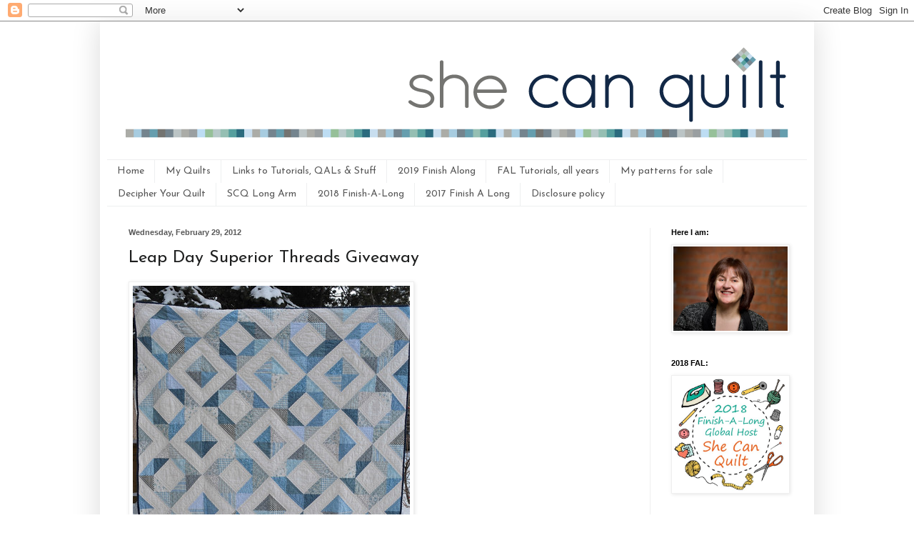

--- FILE ---
content_type: text/html; charset=UTF-8
request_url: https://www.shecanquilt.ca/2012/02/leap-day-superior-threads-giveaway.html?showComment=1330525246602
body_size: 71566
content:
<!DOCTYPE html>
<html class='v2' dir='ltr' xmlns='http://www.w3.org/1999/xhtml' xmlns:b='http://www.google.com/2005/gml/b' xmlns:data='http://www.google.com/2005/gml/data' xmlns:expr='http://www.google.com/2005/gml/expr'>
<head>
<link href='https://www.blogger.com/static/v1/widgets/335934321-css_bundle_v2.css' rel='stylesheet' type='text/css'/>
<meta content='width=1100' name='viewport'/>
<meta content='text/html; charset=UTF-8' http-equiv='Content-Type'/>
<meta content='blogger' name='generator'/>
<link href='https://www.shecanquilt.ca/favicon.ico' rel='icon' type='image/x-icon'/>
<link href='https://www.shecanquilt.ca/2012/02/leap-day-superior-threads-giveaway.html' rel='canonical'/>
<link rel="alternate" type="application/atom+xml" title="she can quilt - Atom" href="https://www.shecanquilt.ca/feeds/posts/default" />
<link rel="alternate" type="application/rss+xml" title="she can quilt - RSS" href="https://www.shecanquilt.ca/feeds/posts/default?alt=rss" />
<link rel="service.post" type="application/atom+xml" title="she can quilt - Atom" href="https://www.blogger.com/feeds/7049028683848104380/posts/default" />

<link rel="alternate" type="application/atom+xml" title="she can quilt - Atom" href="https://www.shecanquilt.ca/feeds/722882495951662349/comments/default" />
<!--Can't find substitution for tag [blog.ieCssRetrofitLinks]-->
<link href='http://farm8.staticflickr.com/7201/6939775025_8e0f533780.jpg' rel='image_src'/>
<meta content='https://www.shecanquilt.ca/2012/02/leap-day-superior-threads-giveaway.html' property='og:url'/>
<meta content='Leap Day Superior Threads Giveaway' property='og:title'/>
<meta content='  A couple of weeks ago my friend Elizabeth from Occasional Piece - Quilt!  asked me if I would join in the giveaway that she and Cindy from...' property='og:description'/>
<meta content='https://lh3.googleusercontent.com/blogger_img_proxy/AEn0k_vWsrbIAIyO1yhe5-cAAKkyRjZD0zLVMGRbKYwI_EZPV0UFE3XQfKts9vEIjY2NEo5GVtjJI-UTa8wdfnfAJSZ8dqHNpE7vlm56n_AHp5uVddtZzN5GYD5ysJCHQfcVPQ=w1200-h630-p-k-no-nu' property='og:image'/>
<title>she can quilt: Leap Day Superior Threads Giveaway</title>
<style type='text/css'>@font-face{font-family:'Josefin Sans';font-style:normal;font-weight:400;font-display:swap;src:url(//fonts.gstatic.com/s/josefinsans/v34/Qw3PZQNVED7rKGKxtqIqX5E-AVSJrOCfjY46_DjQbMlhLybpUVzEEaq2.woff2)format('woff2');unicode-range:U+0102-0103,U+0110-0111,U+0128-0129,U+0168-0169,U+01A0-01A1,U+01AF-01B0,U+0300-0301,U+0303-0304,U+0308-0309,U+0323,U+0329,U+1EA0-1EF9,U+20AB;}@font-face{font-family:'Josefin Sans';font-style:normal;font-weight:400;font-display:swap;src:url(//fonts.gstatic.com/s/josefinsans/v34/Qw3PZQNVED7rKGKxtqIqX5E-AVSJrOCfjY46_DjQbMhhLybpUVzEEaq2.woff2)format('woff2');unicode-range:U+0100-02BA,U+02BD-02C5,U+02C7-02CC,U+02CE-02D7,U+02DD-02FF,U+0304,U+0308,U+0329,U+1D00-1DBF,U+1E00-1E9F,U+1EF2-1EFF,U+2020,U+20A0-20AB,U+20AD-20C0,U+2113,U+2C60-2C7F,U+A720-A7FF;}@font-face{font-family:'Josefin Sans';font-style:normal;font-weight:400;font-display:swap;src:url(//fonts.gstatic.com/s/josefinsans/v34/Qw3PZQNVED7rKGKxtqIqX5E-AVSJrOCfjY46_DjQbMZhLybpUVzEEQ.woff2)format('woff2');unicode-range:U+0000-00FF,U+0131,U+0152-0153,U+02BB-02BC,U+02C6,U+02DA,U+02DC,U+0304,U+0308,U+0329,U+2000-206F,U+20AC,U+2122,U+2191,U+2193,U+2212,U+2215,U+FEFF,U+FFFD;}@font-face{font-family:'Molengo';font-style:normal;font-weight:400;font-display:swap;src:url(//fonts.gstatic.com/s/molengo/v17/I_uuMpWeuBzZNBtQXb1akwKso5f4bA.woff2)format('woff2');unicode-range:U+0100-02BA,U+02BD-02C5,U+02C7-02CC,U+02CE-02D7,U+02DD-02FF,U+0304,U+0308,U+0329,U+1D00-1DBF,U+1E00-1E9F,U+1EF2-1EFF,U+2020,U+20A0-20AB,U+20AD-20C0,U+2113,U+2C60-2C7F,U+A720-A7FF;}@font-face{font-family:'Molengo';font-style:normal;font-weight:400;font-display:swap;src:url(//fonts.gstatic.com/s/molengo/v17/I_uuMpWeuBzZNBtQXbNakwKso5c.woff2)format('woff2');unicode-range:U+0000-00FF,U+0131,U+0152-0153,U+02BB-02BC,U+02C6,U+02DA,U+02DC,U+0304,U+0308,U+0329,U+2000-206F,U+20AC,U+2122,U+2191,U+2193,U+2212,U+2215,U+FEFF,U+FFFD;}</style>
<style id='page-skin-1' type='text/css'><!--
/*
-----------------------------------------------
Blogger Template Style
Name:     Simple
Designer: Blogger
URL:      www.blogger.com
----------------------------------------------- */
/* Content
----------------------------------------------- */
body {
font: normal normal 16px Molengo;
color: #1e1f1f;
background: #ffffff none repeat scroll top left;
padding: 0 40px 40px 40px;
}
html body .region-inner {
min-width: 0;
max-width: 100%;
width: auto;
}
h2 {
font-size: 22px;
}
a:link {
text-decoration:none;
color: #2384c4;
}
a:visited {
text-decoration:none;
color: #8b8b8b;
}
a:hover {
text-decoration:underline;
color: #389fff;
}
.body-fauxcolumn-outer .fauxcolumn-inner {
background: transparent none repeat scroll top left;
_background-image: none;
}
.body-fauxcolumn-outer .cap-top {
position: absolute;
z-index: 1;
height: 400px;
width: 100%;
}
.body-fauxcolumn-outer .cap-top .cap-left {
width: 100%;
background: transparent none repeat-x scroll top left;
_background-image: none;
}
.content-outer {
-moz-box-shadow: 0 0 40px rgba(0, 0, 0, .15);
-webkit-box-shadow: 0 0 5px rgba(0, 0, 0, .15);
-goog-ms-box-shadow: 0 0 10px #333333;
box-shadow: 0 0 40px rgba(0, 0, 0, .15);
margin-bottom: 1px;
}
.content-inner {
padding: 10px 10px;
}
.content-inner {
background-color: #ffffff;
}
/* Header
----------------------------------------------- */
.header-outer {
background: transparent none repeat-x scroll 0 -400px;
_background-image: none;
}
.Header h1 {
font: normal normal 60px Josefin Sans;
color: #3596c2;
text-shadow: -1px -1px 1px rgba(0, 0, 0, .2);
}
.Header h1 a {
color: #3596c2;
}
.Header .description {
font-size: 140%;
color: #7b7b7b;
}
.header-inner .Header .titlewrapper {
padding: 22px 30px;
}
.header-inner .Header .descriptionwrapper {
padding: 0 30px;
}
/* Tabs
----------------------------------------------- */
.tabs-inner .section:first-child {
border-top: 1px solid #eeeff0;
}
.tabs-inner .section:first-child ul {
margin-top: -1px;
border-top: 1px solid #eeeff0;
border-left: 0 solid #eeeff0;
border-right: 0 solid #eeeff0;
}
.tabs-inner .widget ul {
background: #ffffff url(//www.blogblog.com/1kt/simple/gradients_light.png) repeat-x scroll 0 -800px;
_background-image: none;
border-bottom: 1px solid #eeeff0;
margin-top: 0;
margin-left: -30px;
margin-right: -30px;
}
.tabs-inner .widget li a {
display: inline-block;
padding: .6em 1em;
font: normal normal 14px Josefin Sans;
color: #595959;
border-left: 1px solid #ffffff;
border-right: 1px solid #eeeff0;
}
.tabs-inner .widget li:first-child a {
border-left: none;
}
.tabs-inner .widget li.selected a, .tabs-inner .widget li a:hover {
color: #000000;
background-color: #ffffff;
text-decoration: none;
}
/* Columns
----------------------------------------------- */
.main-outer {
border-top: 0 solid #efefef;
}
.fauxcolumn-left-outer .fauxcolumn-inner {
border-right: 1px solid #efefef;
}
.fauxcolumn-right-outer .fauxcolumn-inner {
border-left: 1px solid #efefef;
}
/* Headings
----------------------------------------------- */
div.widget > h2,
div.widget h2.title {
margin: 0 0 1em 0;
font: normal bold 11px Arial, Tahoma, Helvetica, FreeSans, sans-serif;
color: #000000;
}
/* Widgets
----------------------------------------------- */
.widget .zippy {
color: #9b9b9b;
text-shadow: 2px 2px 1px rgba(0, 0, 0, .1);
}
.widget .popular-posts ul {
list-style: none;
}
/* Posts
----------------------------------------------- */
h2.date-header {
font: normal bold 11px Arial, Tahoma, Helvetica, FreeSans, sans-serif;
}
.date-header span {
background-color: transparent;
color: #595959;
padding: inherit;
letter-spacing: inherit;
margin: inherit;
}
.main-inner {
padding-top: 30px;
padding-bottom: 30px;
}
.main-inner .column-center-inner {
padding: 0 15px;
}
.main-inner .column-center-inner .section {
margin: 0 15px;
}
.post {
margin: 0 0 25px 0;
}
h3.post-title, .comments h4 {
font: normal normal 24px Josefin Sans;
margin: .75em 0 0;
}
.post-body {
font-size: 110%;
line-height: 1.4;
position: relative;
}
.post-body img, .post-body .tr-caption-container, .Profile img, .Image img,
.BlogList .item-thumbnail img {
padding: 2px;
background: #ffffff;
border: 1px solid #efefef;
-moz-box-shadow: 1px 1px 5px rgba(0, 0, 0, .1);
-webkit-box-shadow: 1px 1px 5px rgba(0, 0, 0, .1);
box-shadow: 1px 1px 5px rgba(0, 0, 0, .1);
}
.post-body img, .post-body .tr-caption-container {
padding: 5px;
}
.post-body .tr-caption-container {
color: #595959;
}
.post-body .tr-caption-container img {
padding: 0;
background: transparent;
border: none;
-moz-box-shadow: 0 0 0 rgba(0, 0, 0, .1);
-webkit-box-shadow: 0 0 0 rgba(0, 0, 0, .1);
box-shadow: 0 0 0 rgba(0, 0, 0, .1);
}
.post-header {
margin: 0 0 1.5em;
line-height: 1.6;
font-size: 90%;
}
.post-footer {
margin: 20px -2px 0;
padding: 5px 10px;
color: #6c6c6c;
background-color: #fafafa;
border-bottom: 1px solid #efefef;
line-height: 1.6;
font-size: 90%;
}
#comments .comment-author {
padding-top: 1.5em;
border-top: 1px solid #efefef;
background-position: 0 1.5em;
}
#comments .comment-author:first-child {
padding-top: 0;
border-top: none;
}
.avatar-image-container {
margin: .2em 0 0;
}
#comments .avatar-image-container img {
border: 1px solid #efefef;
}
/* Comments
----------------------------------------------- */
.comments .comments-content .icon.blog-author {
background-repeat: no-repeat;
background-image: url([data-uri]);
}
.comments .comments-content .loadmore a {
border-top: 1px solid #9b9b9b;
border-bottom: 1px solid #9b9b9b;
}
.comments .comment-thread.inline-thread {
background-color: #fafafa;
}
.comments .continue {
border-top: 2px solid #9b9b9b;
}
/* Accents
---------------------------------------------- */
.section-columns td.columns-cell {
border-left: 1px solid #efefef;
}
.blog-pager {
background: transparent none no-repeat scroll top center;
}
.blog-pager-older-link, .home-link,
.blog-pager-newer-link {
background-color: #ffffff;
padding: 5px;
}
.footer-outer {
border-top: 0 dashed #bbbbbb;
}
/* Mobile
----------------------------------------------- */
body.mobile  {
background-size: auto;
}
.mobile .body-fauxcolumn-outer {
background: transparent none repeat scroll top left;
}
.mobile .body-fauxcolumn-outer .cap-top {
background-size: 100% auto;
}
.mobile .content-outer {
-webkit-box-shadow: 0 0 3px rgba(0, 0, 0, .15);
box-shadow: 0 0 3px rgba(0, 0, 0, .15);
}
.mobile .tabs-inner .widget ul {
margin-left: 0;
margin-right: 0;
}
.mobile .post {
margin: 0;
}
.mobile .main-inner .column-center-inner .section {
margin: 0;
}
.mobile .date-header span {
padding: 0.1em 10px;
margin: 0 -10px;
}
.mobile h3.post-title {
margin: 0;
}
.mobile .blog-pager {
background: transparent none no-repeat scroll top center;
}
.mobile .footer-outer {
border-top: none;
}
.mobile .main-inner, .mobile .footer-inner {
background-color: #ffffff;
}
.mobile-index-contents {
color: #1e1f1f;
}
.mobile-link-button {
background-color: #2384c4;
}
.mobile-link-button a:link, .mobile-link-button a:visited {
color: #ffffff;
}
.mobile .tabs-inner .section:first-child {
border-top: none;
}
.mobile .tabs-inner .PageList .widget-content {
background-color: #ffffff;
color: #000000;
border-top: 1px solid #eeeff0;
border-bottom: 1px solid #eeeff0;
}
.mobile .tabs-inner .PageList .widget-content .pagelist-arrow {
border-left: 1px solid #eeeff0;
}
.comment-thread ol{
counter-reset: contarcomentarios;
}
.comment-thread ol ol {
counter-reset: contarbis;
}
.comment-header:before {
content: counter(contarcomentarios,decimal)".";
counter-increment: contarcomentarios;
float: left;
padding-right: 4px;
}
--></style>
<style id='template-skin-1' type='text/css'><!--
body {
min-width: 1000px;
}
.content-outer, .content-fauxcolumn-outer, .region-inner {
min-width: 1000px;
max-width: 1000px;
_width: 1000px;
}
.main-inner .columns {
padding-left: 0px;
padding-right: 220px;
}
.main-inner .fauxcolumn-center-outer {
left: 0px;
right: 220px;
/* IE6 does not respect left and right together */
_width: expression(this.parentNode.offsetWidth -
parseInt("0px") -
parseInt("220px") + 'px');
}
.main-inner .fauxcolumn-left-outer {
width: 0px;
}
.main-inner .fauxcolumn-right-outer {
width: 220px;
}
.main-inner .column-left-outer {
width: 0px;
right: 100%;
margin-left: -0px;
}
.main-inner .column-right-outer {
width: 220px;
margin-right: -220px;
}
#layout {
min-width: 0;
}
#layout .content-outer {
min-width: 0;
width: 800px;
}
#layout .region-inner {
min-width: 0;
width: auto;
}
--></style>
<script type='text/javascript'>
        (function(i,s,o,g,r,a,m){i['GoogleAnalyticsObject']=r;i[r]=i[r]||function(){
        (i[r].q=i[r].q||[]).push(arguments)},i[r].l=1*new Date();a=s.createElement(o),
        m=s.getElementsByTagName(o)[0];a.async=1;a.src=g;m.parentNode.insertBefore(a,m)
        })(window,document,'script','https://www.google-analytics.com/analytics.js','ga');
        ga('create', 'UA-44226959-1', 'auto', 'blogger');
        ga('blogger.send', 'pageview');
      </script>
<meta content='fbee915b7c8aece1198bb8b2e7e6b323' name='p:domain_verify'/>
<link href='https://www.blogger.com/dyn-css/authorization.css?targetBlogID=7049028683848104380&amp;zx=44da8bdf-a494-4a3b-aa43-60f330c392e4' media='none' onload='if(media!=&#39;all&#39;)media=&#39;all&#39;' rel='stylesheet'/><noscript><link href='https://www.blogger.com/dyn-css/authorization.css?targetBlogID=7049028683848104380&amp;zx=44da8bdf-a494-4a3b-aa43-60f330c392e4' rel='stylesheet'/></noscript>
<meta name='google-adsense-platform-account' content='ca-host-pub-1556223355139109'/>
<meta name='google-adsense-platform-domain' content='blogspot.com'/>

</head>
<body class='loading variant-pale'>
<div class='navbar section' id='navbar'><div class='widget Navbar' data-version='1' id='Navbar1'><script type="text/javascript">
    function setAttributeOnload(object, attribute, val) {
      if(window.addEventListener) {
        window.addEventListener('load',
          function(){ object[attribute] = val; }, false);
      } else {
        window.attachEvent('onload', function(){ object[attribute] = val; });
      }
    }
  </script>
<div id="navbar-iframe-container"></div>
<script type="text/javascript" src="https://apis.google.com/js/platform.js"></script>
<script type="text/javascript">
      gapi.load("gapi.iframes:gapi.iframes.style.bubble", function() {
        if (gapi.iframes && gapi.iframes.getContext) {
          gapi.iframes.getContext().openChild({
              url: 'https://www.blogger.com/navbar/7049028683848104380?po\x3d722882495951662349\x26origin\x3dhttps://www.shecanquilt.ca',
              where: document.getElementById("navbar-iframe-container"),
              id: "navbar-iframe"
          });
        }
      });
    </script><script type="text/javascript">
(function() {
var script = document.createElement('script');
script.type = 'text/javascript';
script.src = '//pagead2.googlesyndication.com/pagead/js/google_top_exp.js';
var head = document.getElementsByTagName('head')[0];
if (head) {
head.appendChild(script);
}})();
</script>
</div></div>
<div class='body-fauxcolumns'>
<div class='fauxcolumn-outer body-fauxcolumn-outer'>
<div class='cap-top'>
<div class='cap-left'></div>
<div class='cap-right'></div>
</div>
<div class='fauxborder-left'>
<div class='fauxborder-right'></div>
<div class='fauxcolumn-inner'>
</div>
</div>
<div class='cap-bottom'>
<div class='cap-left'></div>
<div class='cap-right'></div>
</div>
</div>
</div>
<div class='content'>
<div class='content-fauxcolumns'>
<div class='fauxcolumn-outer content-fauxcolumn-outer'>
<div class='cap-top'>
<div class='cap-left'></div>
<div class='cap-right'></div>
</div>
<div class='fauxborder-left'>
<div class='fauxborder-right'></div>
<div class='fauxcolumn-inner'>
</div>
</div>
<div class='cap-bottom'>
<div class='cap-left'></div>
<div class='cap-right'></div>
</div>
</div>
</div>
<div class='content-outer'>
<div class='content-cap-top cap-top'>
<div class='cap-left'></div>
<div class='cap-right'></div>
</div>
<div class='fauxborder-left content-fauxborder-left'>
<div class='fauxborder-right content-fauxborder-right'></div>
<div class='content-inner'>
<header>
<div class='header-outer'>
<div class='header-cap-top cap-top'>
<div class='cap-left'></div>
<div class='cap-right'></div>
</div>
<div class='fauxborder-left header-fauxborder-left'>
<div class='fauxborder-right header-fauxborder-right'></div>
<div class='region-inner header-inner'>
<div class='header section' id='header'><div class='widget Header' data-version='1' id='Header1'>
<div id='header-inner'>
<a href='https://www.shecanquilt.ca/' style='display: block'>
<img alt='she can quilt' height='183px; ' id='Header1_headerimg' src='https://blogger.googleusercontent.com/img/b/R29vZ2xl/AVvXsEi0-h3GcNJ30SbDSqd6m3lEV3QEmfwPPCez3LPVKYBkwfgXzOqKqAHYqGhKKiOB25ZwZvrK5ADhHtVmMjGM2_LU2AeyNziJMuBannF3x6LnVAnk5vayJ6qBqTYf0CdKuHDXG6OWDmDpCepM/s1600/blog-header-new.gif' style='display: block' width='980px; '/>
</a>
</div>
</div></div>
</div>
</div>
<div class='header-cap-bottom cap-bottom'>
<div class='cap-left'></div>
<div class='cap-right'></div>
</div>
</div>
</header>
<div class='tabs-outer'>
<div class='tabs-cap-top cap-top'>
<div class='cap-left'></div>
<div class='cap-right'></div>
</div>
<div class='fauxborder-left tabs-fauxborder-left'>
<div class='fauxborder-right tabs-fauxborder-right'></div>
<div class='region-inner tabs-inner'>
<div class='tabs section' id='crosscol'><div class='widget PageList' data-version='1' id='PageList1'>
<h2>Pages</h2>
<div class='widget-content'>
<ul>
<li>
<a href='https://www.shecanquilt.ca/'>Home</a>
</li>
<li>
<a href='https://www.shecanquilt.ca/p/my-quilts.html'>My Quilts</a>
</li>
<li>
<a href='https://www.shecanquilt.ca/p/links-to-tutorials-qals-stuff.html'>Links to Tutorials, QALs &amp; Stuff</a>
</li>
<li>
<a href='https://www.shecanquilt.ca/p/2019-finish.html'>2019 Finish Along</a>
</li>
<li>
<a href='https://www.shecanquilt.ca/p/fal-tutorials.html'>FAL Tutorials, all years</a>
</li>
<li>
<a href='https://www.shecanquilt.ca/p/my-patterns-for-sale.html'>My patterns for sale</a>
</li>
<li>
<a href='https://www.shecanquilt.ca/p/decipher-your-quilt.html'>Decipher Your Quilt</a>
</li>
<li>
<a href='https://www.shecanquilt.ca/p/blog-page_23.html'>SCQ Long Arm</a>
</li>
<li>
<a href='https://www.shecanquilt.ca/p/2018-finish-long.html'>2018 Finish-A-Long</a>
</li>
<li>
<a href='https://www.shecanquilt.ca/p/2017-finish-long.html'>2017 Finish A Long</a>
</li>
<li>
<a href='https://www.shecanquilt.ca/p/disclosure-policy.html'>Disclosure policy</a>
</li>
</ul>
<div class='clear'></div>
</div>
</div></div>
<div class='tabs no-items section' id='crosscol-overflow'></div>
</div>
</div>
<div class='tabs-cap-bottom cap-bottom'>
<div class='cap-left'></div>
<div class='cap-right'></div>
</div>
</div>
<div class='main-outer'>
<div class='main-cap-top cap-top'>
<div class='cap-left'></div>
<div class='cap-right'></div>
</div>
<div class='fauxborder-left main-fauxborder-left'>
<div class='fauxborder-right main-fauxborder-right'></div>
<div class='region-inner main-inner'>
<div class='columns fauxcolumns'>
<div class='fauxcolumn-outer fauxcolumn-center-outer'>
<div class='cap-top'>
<div class='cap-left'></div>
<div class='cap-right'></div>
</div>
<div class='fauxborder-left'>
<div class='fauxborder-right'></div>
<div class='fauxcolumn-inner'>
</div>
</div>
<div class='cap-bottom'>
<div class='cap-left'></div>
<div class='cap-right'></div>
</div>
</div>
<div class='fauxcolumn-outer fauxcolumn-left-outer'>
<div class='cap-top'>
<div class='cap-left'></div>
<div class='cap-right'></div>
</div>
<div class='fauxborder-left'>
<div class='fauxborder-right'></div>
<div class='fauxcolumn-inner'>
</div>
</div>
<div class='cap-bottom'>
<div class='cap-left'></div>
<div class='cap-right'></div>
</div>
</div>
<div class='fauxcolumn-outer fauxcolumn-right-outer'>
<div class='cap-top'>
<div class='cap-left'></div>
<div class='cap-right'></div>
</div>
<div class='fauxborder-left'>
<div class='fauxborder-right'></div>
<div class='fauxcolumn-inner'>
</div>
</div>
<div class='cap-bottom'>
<div class='cap-left'></div>
<div class='cap-right'></div>
</div>
</div>
<!-- corrects IE6 width calculation -->
<div class='columns-inner'>
<div class='column-center-outer'>
<div class='column-center-inner'>
<div class='main section' id='main'><div class='widget Blog' data-version='1' id='Blog1'>
<div class='blog-posts hfeed'>

          <div class="date-outer">
        
<h2 class='date-header'><span>Wednesday, February 29, 2012</span></h2>

          <div class="date-posts">
        
<div class='post-outer'>
<div class='post hentry' itemprop='blogPost' itemscope='itemscope' itemtype='http://schema.org/BlogPosting'>
<meta content='http://farm8.staticflickr.com/7201/6939775025_8e0f533780.jpg' itemprop='image_url'/>
<meta content='7049028683848104380' itemprop='blogId'/>
<meta content='722882495951662349' itemprop='postId'/>
<a name='722882495951662349'></a>
<h3 class='post-title entry-title' itemprop='name'>
Leap Day Superior Threads Giveaway
</h3>
<div class='post-header'>
<div class='post-header-line-1'></div>
</div>
<div class='post-body entry-content' id='post-body-722882495951662349' itemprop='description articleBody'>
<a href="http://www.flickr.com/photos/55389776@N08/6939775025/" title="The Blue Quilt by shecanquilt, on Flickr"><img alt="The Blue Quilt" height="500" src="https://lh3.googleusercontent.com/blogger_img_proxy/AEn0k_vWsrbIAIyO1yhe5-cAAKkyRjZD0zLVMGRbKYwI_EZPV0UFE3XQfKts9vEIjY2NEo5GVtjJI-UTa8wdfnfAJSZ8dqHNpE7vlm56n_AHp5uVddtZzN5GYD5ysJCHQfcVPQ=s0-d" width="388"></a><br />
<br />
A couple of weeks ago my friend <a href="http://occasionalpiece.wordpress.com/">Elizabeth from&nbsp;Occasional&nbsp;Piece - Quilt!</a> asked me if I would join in the giveaway that she and <a href="http://aroundtheblockdesigns.blogspot.com/">Cindy from Live a Colourful Life</a> had arranged with the folks at <a href="http://www.superiorthreads.com/">Superior Threads</a> to give away some of their thread. Well, I use <a href="http://www.superiorthreads.com/shop/category/king-tut/description/">Superior Threads' King Tut</a> thread a fair bit, and I love it, so I jumped aboard. In fact, that Blue Quilt up there was quilted with King Tut thread which had been recommended to me by my local quilt shop.<br />
<br />
<a href="http://www.flickr.com/photos/55389776@N08/6794118062/" title="Superior King Tut thread by shecanquilt, on Flickr"><img alt="Superior King Tut thread" height="500" src="https://lh3.googleusercontent.com/blogger_img_proxy/AEn0k_t1bQ4ouCDtcKYUKFkCeGQ2CwuVvNGftW2gDErSNT5_WSvmaIIz16Sb4QK8xcVuyQQJXweYXPa8hxSea4hYKeZCrtmD3dsn9d7KkVhym_qLFDJ6q9Zc-2eWdOaLS06zOg=s0-d" width="484"></a>
<br />
<br />
Tonight I thought I would see how much <a href="http://www.superiorthreads.com/shop/category/king-tut/description/">King Tut thread</a> I had in my thread drawer. Well, there is no shortage at my house, as you can see, and I have no hesitation in recommending it. I set all my spools down on my new little quilt - <a href="http://www.shecanquilt.blogspot.com/2012/02/atmosphere.html">atmosphere.</a> - as it too was quilted with King Tut thread.<br />
<br />
I also have to say I was thinking about <a href="http://www.superiorthreads.com/videos/thread-therapy-with-dr-bob-educational-videos/">Bob, the Superior Thread trainer, whose videos I watched ages ago</a>, so I went and watched a bunch of them again. I highly recommend watching these videos, if you are at all curious about thread - <a href="http://www.superiorthreads.com/videos/thread-therapy-with-dr-bob-educational-videos/">just click here for the link</a>. One thing I learned tonight is that Superior Threads recommends titanium coated Topstitch Needles for all your quilting steps, and the 90/14 size for King Tut.<br />
<br />
<a href="http://www.flickr.com/photos/55389776@N08/6939790039/" title="The Blue Quilt - detail by shecanquilt, on Flickr"><img alt="The Blue Quilt - detail" height="331" src="https://lh3.googleusercontent.com/blogger_img_proxy/AEn0k_sok472chpQfu0_ptr8vpOA7Sk-FzcgneVsFj1IBssoGyHg4srrukAqHLETrD9XywKKqqLZLYlImQZYsHRsRnq7BmI_Uvo0QKMoV4T0zSdxOLkRV8jZ-EQ1VtWud6g4kw=s0-d" width="500"></a>
<br />
<br />
The Blue Quilt was the second quilt I made ever. It is made of HSTs in a pattern I first saw done by <a href="http://sewkatiedid.wordpress.com/2010/03/25/pinning-away-the-time/">Katie at Sew Katie Did here</a>. My desire to make value quilts like hers with HSTs was a lot of the initial push to start me quilting. I have since learned that this pattern is called a depression block.<br />
<br />
<a href="http://www.flickr.com/photos/55389776@N08/6793666518/" title="The Blue Quilt - detail by shecanquilt, on Flickr"><img alt="The Blue Quilt - detail" height="331" src="https://lh3.googleusercontent.com/blogger_img_proxy/AEn0k_voafuLYdVQnf56Iml4hpEXjGFcPIzzwwhXFJZS8hFT8qMP94cFPdrA5LSvgzyOqLiDEHddAOTqEmcI6BElzelgtQmtgUU_2_JE15m1lvAORXQwpZC5L-ySrzC4PYeaJQ=s0-d" width="500"></a><br />
<br />
In this photo you can see that I quilted the outside edges of the large squares in straight lines from one edge of the quilt to the other. For the smaller squares, I quilted the square but did not pass over the larger square HSTs. However, to avoid turning the quilt to outline those squares, I passed the quilt from edge to edge and just sewed one side of the inner square per pass. A lot of starting and stopping but to great effect.<br />
<br />
<a href="http://www.flickr.com/photos/55389776@N08/6793668096/" title="The Blue Quilt - detail by shecanquilt, on Flickr"><img alt="The Blue Quilt - detail" height="331" src="https://lh3.googleusercontent.com/blogger_img_proxy/AEn0k_v169szu75oeE0ghZwTBTaSmPQke-xNqaC2Yg2yil4WpG-YVvcs8IipdSYsJkLMkR8BA-irt-lwDj6vJ801xBtw9bBu7Jlj_3JCgoK6swyZw6YpZnraUAAKG63HJSMIfw=s0-d" width="500"></a><br />
<br />
Here is a close up of the lines. This quilt has been used and washed several times since I made it in the spring of 2010. The thread looks great. I especially like those nice detailed corners where all the lines intersect.<br />
<br />
<a href="http://www.flickr.com/photos/55389776@N08/6939792099/" title="The Blue Quilt by shecanquilt, on Flickr"><img alt="The Blue Quilt" height="500" src="https://lh3.googleusercontent.com/blogger_img_proxy/AEn0k_trhgkvD2JK94ALleiJHphRJr8SDrxlTdNKQLuvdbRs8W_idPAfB_e18ihNitSEO9PBXPudSjM43TU_wTFo9Dxyiz82nWultM6cIGu8NMAlq-fISjD_2as9XAdKQA5TzQ=s0-d" width="385"></a><br />
<br />
So 12 bloggers are participating in Leap Day Superior Threads Giveaway today and I am one of them. I don't actually have the thread in my hands yet, it is in the mail, but there are 3 spools of thread - including&nbsp;<a href="http://www.superiorthreads.com/shop/category/king-tut/description/">King Tut</a>&nbsp;or&nbsp;<a href="http://www.superiorthreads.com/shop/category/masterpiece/description/">Masterpiece</a>&nbsp;or both - on the way for me to give to you.<br />
<br />
All you have to do is leave a comment on this post - let me know your favourite colour of thread for quilting and if you have a tip on using or choosing thread please share that too. &nbsp;I will draw a winner of the three spools of thread on Sunday morning (March 4) so you need to comment before then. Please make sure that you have an email attached to your profile or leave it in your comment as I will redraw if I cannot contact the winner.<br />
<br />
<a href="http://www.flickr.com/photos/55389776@N08/6793665462/" title="The Blue Quilt by shecanquilt, on Flickr"><img alt="The Blue Quilt" height="500" src="https://lh3.googleusercontent.com/blogger_img_proxy/AEn0k_tm0wvF7ljcmtzsLwba5ZnhSJ7vGGrQJfrbVEymNUAacWJpxSfCP1u4xFASAH45AnA8R8LUrZ2JFDvQgx5Tla3eLnoq6rLacSIcr-ZtFNR3GykUn3pNXaOjzyciOrRE=s0-d" width="348"></a>


<br />
<br />
One more picture of the Blue Quilt, it is still one of my very favourites. This pattern has such a three dimensional effect.<br />
<br />
Oh, and you can enter to win more thread from each of these other bloggers by visting their lovely &nbsp;blogs today, February 29, Leap Day (just click the link to get there):<br />
<br />
<a href="http://occasionalpiece.wordpress.com/">Elizabeth from Occasional Piece - Quilts!</a><br />
<a href="http://aroundtheblockdesigns.blogspot.com/">Cindy from Live a Colorful Life</a><br />
<a href="http://www.freshlypieced.blogspot.com/" style="background-color: rgba(255, 255, 255, 0.917969);">Lee from Freshly Pieced</a><br />
<div style="background-color: rgba(255, 255, 255, 0.917969);">
<a href="http://www.aquiltinglife.com/">Sherri from A Quilting Life</a><br />
<a href="http://cupcakesndaisies.blogspot.com/">Thelma from Cupcakes 'n' Daisies</a><br />
<a href="http://incolororder.blogspot.com/">Jeni from In Color Order</a><br />
<a href="http://duringquiettime.blogspot.com/">Amy from During Quiet Time</a><br />
<a href="http://lollyquiltz.blogspot.com/">Carla from Lollyquiltz</a><br />
<a href="http://www.thatgirlthatquilt.com/">Jennifer from That Girl, That Quilt</a><br />
<a href="http://www.littlemissshabby.com/">Corey from Little Miss Shabby</a><br />
<a href="http://sew-fantastic.blogspot.com/">Terri from Sew Fantastic</a><br />
<br />
Good luck on the giveaways!<br />
<br />
Best,<br />
<br />
Leanne</div>
<div style="background-color: rgba(255, 255, 255, 0.917969); color: #222222; font-family: 'times new roman', 'new york', times, serif; font-size: 16px;">
</div>
<div style='clear: both;'></div>
</div>
<div class='post-footer'>
<div class='post-footer-line post-footer-line-1'><span class='post-author vcard'>
Posted by
<span class='fn' itemprop='author' itemscope='itemscope' itemtype='http://schema.org/Person'>
<meta content='https://www.blogger.com/profile/16285223648285145607' itemprop='url'/>
<a class='g-profile' href='https://www.blogger.com/profile/16285223648285145607' rel='author' title='author profile'>
<span itemprop='name'>Leanne</span>
</a>
</span>
</span>
<span class='post-timestamp'>
at
<meta content='https://www.shecanquilt.ca/2012/02/leap-day-superior-threads-giveaway.html' itemprop='url'/>
<a class='timestamp-link' href='https://www.shecanquilt.ca/2012/02/leap-day-superior-threads-giveaway.html' rel='bookmark' title='permanent link'><abbr class='published' itemprop='datePublished' title='2012-02-29T06:13:00-07:00'>6:13&#8239;AM</abbr></a>
</span>
<span class='post-comment-link'>
</span>
<span class='post-icons'>
<span class='item-control blog-admin pid-1236481633'>
<a href='https://www.blogger.com/post-edit.g?blogID=7049028683848104380&postID=722882495951662349&from=pencil' title='Edit Post'>
<img alt='' class='icon-action' height='18' src='https://resources.blogblog.com/img/icon18_edit_allbkg.gif' width='18'/>
</a>
</span>
</span>
<div class='post-share-buttons goog-inline-block'>
<a class='goog-inline-block share-button sb-email' href='https://www.blogger.com/share-post.g?blogID=7049028683848104380&postID=722882495951662349&target=email' target='_blank' title='Email This'><span class='share-button-link-text'>Email This</span></a><a class='goog-inline-block share-button sb-blog' href='https://www.blogger.com/share-post.g?blogID=7049028683848104380&postID=722882495951662349&target=blog' onclick='window.open(this.href, "_blank", "height=270,width=475"); return false;' target='_blank' title='BlogThis!'><span class='share-button-link-text'>BlogThis!</span></a><a class='goog-inline-block share-button sb-twitter' href='https://www.blogger.com/share-post.g?blogID=7049028683848104380&postID=722882495951662349&target=twitter' target='_blank' title='Share to X'><span class='share-button-link-text'>Share to X</span></a><a class='goog-inline-block share-button sb-facebook' href='https://www.blogger.com/share-post.g?blogID=7049028683848104380&postID=722882495951662349&target=facebook' onclick='window.open(this.href, "_blank", "height=430,width=640"); return false;' target='_blank' title='Share to Facebook'><span class='share-button-link-text'>Share to Facebook</span></a><a class='goog-inline-block share-button sb-pinterest' href='https://www.blogger.com/share-post.g?blogID=7049028683848104380&postID=722882495951662349&target=pinterest' target='_blank' title='Share to Pinterest'><span class='share-button-link-text'>Share to Pinterest</span></a>
</div>
</div>
<div class='post-footer-line post-footer-line-2'><span class='post-labels'>
</span>
</div>
<div class='post-footer-line post-footer-line-3'><span class='reaction-buttons'>
</span>
</div>
</div>
</div>
<div class='comments' id='comments'>
<a name='comments'></a>
<h4>198 comments:</h4>
<div id='Blog1_comments-block-wrapper'>
<dl class='avatar-comment-indent' id='comments-block'>
<dt class='comment-author ' id='c6078878067571204098'>
<a name='c6078878067571204098'></a>
<div class="avatar-image-container vcard"><span dir="ltr"><a href="https://www.blogger.com/profile/02605965151725519259" target="" rel="nofollow" onclick="" class="avatar-hovercard" id="av-6078878067571204098-02605965151725519259"><img src="https://resources.blogblog.com/img/blank.gif" width="35" height="35" class="delayLoad" style="display: none;" longdesc="//blogger.googleusercontent.com/img/b/R29vZ2xl/AVvXsEiv9hFcBrNzm1heyhct_IyIE2F3f-tuUXLiKYW91wzdrWMOGZuSLcGQv9ShAgftNii0cXtz-R_8CmfQAejeHGuF1o3-iz343nq1ziSkN19Xkw7kifJbHC3hXH6mJuKcrQ/s45-c/avatar.jpeg" alt="" title="Ella">

<noscript><img src="//blogger.googleusercontent.com/img/b/R29vZ2xl/AVvXsEiv9hFcBrNzm1heyhct_IyIE2F3f-tuUXLiKYW91wzdrWMOGZuSLcGQv9ShAgftNii0cXtz-R_8CmfQAejeHGuF1o3-iz343nq1ziSkN19Xkw7kifJbHC3hXH6mJuKcrQ/s45-c/avatar.jpeg" width="35" height="35" class="photo" alt=""></noscript></a></span></div>
<a href='https://www.blogger.com/profile/02605965151725519259' rel='nofollow'>Ella</a>
said...
</dt>
<dd class='comment-body' id='Blog1_cmt-6078878067571204098'>
<p>
I just tend to use white...although I just quilted in blue and LOVED it.
</p>
</dd>
<dd class='comment-footer'>
<span class='comment-timestamp'>
<a href='https://www.shecanquilt.ca/2012/02/leap-day-superior-threads-giveaway.html?showComment=1330521384817#c6078878067571204098' title='comment permalink'>
February 29, 2012 at 6:16&#8239;AM
</a>
<span class='item-control blog-admin pid-1369189647'>
<a class='comment-delete' href='https://www.blogger.com/comment/delete/7049028683848104380/6078878067571204098' title='Delete Comment'>
<img src='https://resources.blogblog.com/img/icon_delete13.gif'/>
</a>
</span>
</span>
</dd>
<dt class='comment-author ' id='c572652810651828845'>
<a name='c572652810651828845'></a>
<div class="avatar-image-container vcard"><span dir="ltr"><a href="https://www.blogger.com/profile/10611852534851391993" target="" rel="nofollow" onclick="" class="avatar-hovercard" id="av-572652810651828845-10611852534851391993"><img src="https://resources.blogblog.com/img/blank.gif" width="35" height="35" class="delayLoad" style="display: none;" longdesc="//blogger.googleusercontent.com/img/b/R29vZ2xl/AVvXsEjnup90EZTbcZwRgxLHN2XRiYGPIbX3THXMcGaGDCysXpMxLuojD1len8tk2XTLrVr5XGSxkXVmu8d-IwITqXIdvgam4NzHZrFtgPNZ-h5sZ6nv9Mgij6HRt0iydvBE_3g/s45-c/Wed1.jpg" alt="" title="Kelsey">

<noscript><img src="//blogger.googleusercontent.com/img/b/R29vZ2xl/AVvXsEjnup90EZTbcZwRgxLHN2XRiYGPIbX3THXMcGaGDCysXpMxLuojD1len8tk2XTLrVr5XGSxkXVmu8d-IwITqXIdvgam4NzHZrFtgPNZ-h5sZ6nv9Mgij6HRt0iydvBE_3g/s45-c/Wed1.jpg" width="35" height="35" class="photo" alt=""></noscript></a></span></div>
<a href='https://www.blogger.com/profile/10611852534851391993' rel='nofollow'>Kelsey</a>
said...
</dt>
<dd class='comment-body' id='Blog1_cmt-572652810651828845'>
<p>
I really like using white! Rather boring I know but it goes with the most :)
</p>
</dd>
<dd class='comment-footer'>
<span class='comment-timestamp'>
<a href='https://www.shecanquilt.ca/2012/02/leap-day-superior-threads-giveaway.html?showComment=1330521392281#c572652810651828845' title='comment permalink'>
February 29, 2012 at 6:16&#8239;AM
</a>
<span class='item-control blog-admin pid-2111369717'>
<a class='comment-delete' href='https://www.blogger.com/comment/delete/7049028683848104380/572652810651828845' title='Delete Comment'>
<img src='https://resources.blogblog.com/img/icon_delete13.gif'/>
</a>
</span>
</span>
</dd>
<dt class='comment-author ' id='c6370178631748501678'>
<a name='c6370178631748501678'></a>
<div class="avatar-image-container vcard"><span dir="ltr"><a href="https://www.blogger.com/profile/16597474715523695213" target="" rel="nofollow" onclick="" class="avatar-hovercard" id="av-6370178631748501678-16597474715523695213"><img src="https://resources.blogblog.com/img/blank.gif" width="35" height="35" class="delayLoad" style="display: none;" longdesc="//blogger.googleusercontent.com/img/b/R29vZ2xl/AVvXsEiJE4IxZIy8pNvTrwQswjvT2M2Y5ALoimUjh5H8h1yLSQ_AXc_Qq5_GhvCIS_3xGY-vYbaAs9TLswH_5KU9PQIx-SxB3PlLCfErMLui7-5raOxM6C_nZaTTsoIyhdpoHPU/s45-c/13327476_10154209815239414_6681496711104604595_n+copy.jpg" alt="" title="Shevvy">

<noscript><img src="//blogger.googleusercontent.com/img/b/R29vZ2xl/AVvXsEiJE4IxZIy8pNvTrwQswjvT2M2Y5ALoimUjh5H8h1yLSQ_AXc_Qq5_GhvCIS_3xGY-vYbaAs9TLswH_5KU9PQIx-SxB3PlLCfErMLui7-5raOxM6C_nZaTTsoIyhdpoHPU/s45-c/13327476_10154209815239414_6681496711104604595_n+copy.jpg" width="35" height="35" class="photo" alt=""></noscript></a></span></div>
<a href='https://www.blogger.com/profile/16597474715523695213' rel='nofollow'>Shevvy</a>
said...
</dt>
<dd class='comment-body' id='Blog1_cmt-6370178631748501678'>
<p>
I&#39;ve read about this thread but never used it. I usually use an Ecru, it blends better but I used a variegated yellow thread this week for some heavy FMQ and loved the effect it had.
</p>
</dd>
<dd class='comment-footer'>
<span class='comment-timestamp'>
<a href='https://www.shecanquilt.ca/2012/02/leap-day-superior-threads-giveaway.html?showComment=1330521525658#c6370178631748501678' title='comment permalink'>
February 29, 2012 at 6:18&#8239;AM
</a>
<span class='item-control blog-admin pid-1053354190'>
<a class='comment-delete' href='https://www.blogger.com/comment/delete/7049028683848104380/6370178631748501678' title='Delete Comment'>
<img src='https://resources.blogblog.com/img/icon_delete13.gif'/>
</a>
</span>
</span>
</dd>
<dt class='comment-author ' id='c8974514487645596385'>
<a name='c8974514487645596385'></a>
<div class="avatar-image-container avatar-stock"><span dir="ltr"><a href="https://www.blogger.com/profile/03800854878536147594" target="" rel="nofollow" onclick="" class="avatar-hovercard" id="av-8974514487645596385-03800854878536147594"><img src="//www.blogger.com/img/blogger_logo_round_35.png" width="35" height="35" alt="" title="hilary">

</a></span></div>
<a href='https://www.blogger.com/profile/03800854878536147594' rel='nofollow'>hilary</a>
said...
</dt>
<dd class='comment-body' id='Blog1_cmt-8974514487645596385'>
<p>
I tend to use a variegated thread but if I don&#39;t have any, then I use Ecru or any blendable. I love anything Superior has to sell.
</p>
</dd>
<dd class='comment-footer'>
<span class='comment-timestamp'>
<a href='https://www.shecanquilt.ca/2012/02/leap-day-superior-threads-giveaway.html?showComment=1330522149363#c8974514487645596385' title='comment permalink'>
February 29, 2012 at 6:29&#8239;AM
</a>
<span class='item-control blog-admin pid-1868216704'>
<a class='comment-delete' href='https://www.blogger.com/comment/delete/7049028683848104380/8974514487645596385' title='Delete Comment'>
<img src='https://resources.blogblog.com/img/icon_delete13.gif'/>
</a>
</span>
</span>
</dd>
<dt class='comment-author ' id='c313442293270505341'>
<a name='c313442293270505341'></a>
<div class="avatar-image-container vcard"><span dir="ltr"><a href="https://www.blogger.com/profile/15999203293941919270" target="" rel="nofollow" onclick="" class="avatar-hovercard" id="av-313442293270505341-15999203293941919270"><img src="https://resources.blogblog.com/img/blank.gif" width="35" height="35" class="delayLoad" style="display: none;" longdesc="//blogger.googleusercontent.com/img/b/R29vZ2xl/AVvXsEivgwGkZmFbNmsAeYjv4Z7-7ejaxmOgp3qhRRk2u7pCP5eD8Od8DPCOh2QvPpDI6bXuMyOws5_MedGAE2Y1ycCQ5J-5hf8Gh5ovQgQOnmjB-WlM278OH_3o1te6JjS5Tg/s45-c/photo018.jpg" alt="" title="pinsandneedles">

<noscript><img src="//blogger.googleusercontent.com/img/b/R29vZ2xl/AVvXsEivgwGkZmFbNmsAeYjv4Z7-7ejaxmOgp3qhRRk2u7pCP5eD8Od8DPCOh2QvPpDI6bXuMyOws5_MedGAE2Y1ycCQ5J-5hf8Gh5ovQgQOnmjB-WlM278OH_3o1te6JjS5Tg/s45-c/photo018.jpg" width="35" height="35" class="photo" alt=""></noscript></a></span></div>
<a href='https://www.blogger.com/profile/15999203293941919270' rel='nofollow'>pinsandneedles</a>
said...
</dt>
<dd class='comment-body' id='Blog1_cmt-313442293270505341'>
<p>
Wow! I love your blue quilt! It really depends on the effect I trying to create when I decide on thread. If I don&#39;t want the quilting to stand out I will use a neutral color but if I want the quilting to take stage, I will use a great contrast thread. I probably most often use white, slightly off white or gray. Thanks!
</p>
</dd>
<dd class='comment-footer'>
<span class='comment-timestamp'>
<a href='https://www.shecanquilt.ca/2012/02/leap-day-superior-threads-giveaway.html?showComment=1330522369807#c313442293270505341' title='comment permalink'>
February 29, 2012 at 6:32&#8239;AM
</a>
<span class='item-control blog-admin pid-720060244'>
<a class='comment-delete' href='https://www.blogger.com/comment/delete/7049028683848104380/313442293270505341' title='Delete Comment'>
<img src='https://resources.blogblog.com/img/icon_delete13.gif'/>
</a>
</span>
</span>
</dd>
<dt class='comment-author ' id='c5205905950221300346'>
<a name='c5205905950221300346'></a>
<div class="avatar-image-container vcard"><span dir="ltr"><a href="https://www.blogger.com/profile/15213921266832007118" target="" rel="nofollow" onclick="" class="avatar-hovercard" id="av-5205905950221300346-15213921266832007118"><img src="https://resources.blogblog.com/img/blank.gif" width="35" height="35" class="delayLoad" style="display: none;" longdesc="//blogger.googleusercontent.com/img/b/R29vZ2xl/AVvXsEit0Obc2DEep4LykWA8bfG6pH08oQ1ZxVgcL2tkIqa_-tiwGhtz0FUTQWk15VGcGmy2wzDwj3mqHJCXZry-EMkkL4stPtSdlkAIDNnNijNa_CWSNtJVQ7JaaQoU0RycaQ/s45-c/pipp.png" alt="" title="Pippa Parsons">

<noscript><img src="//blogger.googleusercontent.com/img/b/R29vZ2xl/AVvXsEit0Obc2DEep4LykWA8bfG6pH08oQ1ZxVgcL2tkIqa_-tiwGhtz0FUTQWk15VGcGmy2wzDwj3mqHJCXZry-EMkkL4stPtSdlkAIDNnNijNa_CWSNtJVQ7JaaQoU0RycaQ/s45-c/pipp.png" width="35" height="35" class="photo" alt=""></noscript></a></span></div>
<a href='https://www.blogger.com/profile/15213921266832007118' rel='nofollow'>Pippa Parsons</a>
said...
</dt>
<dd class='comment-body' id='Blog1_cmt-5205905950221300346'>
<p>
I use ecru, white and variegated but am looking for a nice blue to quilt a log cabin quilt
</p>
</dd>
<dd class='comment-footer'>
<span class='comment-timestamp'>
<a href='https://www.shecanquilt.ca/2012/02/leap-day-superior-threads-giveaway.html?showComment=1330522451756#c5205905950221300346' title='comment permalink'>
February 29, 2012 at 6:34&#8239;AM
</a>
<span class='item-control blog-admin pid-954333770'>
<a class='comment-delete' href='https://www.blogger.com/comment/delete/7049028683848104380/5205905950221300346' title='Delete Comment'>
<img src='https://resources.blogblog.com/img/icon_delete13.gif'/>
</a>
</span>
</span>
</dd>
<dt class='comment-author ' id='c4742523557400637769'>
<a name='c4742523557400637769'></a>
<div class="avatar-image-container vcard"><span dir="ltr"><a href="https://www.blogger.com/profile/15612686505076697159" target="" rel="nofollow" onclick="" class="avatar-hovercard" id="av-4742523557400637769-15612686505076697159"><img src="https://resources.blogblog.com/img/blank.gif" width="35" height="35" class="delayLoad" style="display: none;" longdesc="//blogger.googleusercontent.com/img/b/R29vZ2xl/AVvXsEjxqjWi7aJYTp2a39z9PzoBFffI8s3p4y544kY3T3kkXhTn55I_OgV1Fn8aA3-Lqq1h123LPBS-etOJ3WjRvCODwXT3tqO09M8sqYVTU_wMj9aegog1cFbUx2sPUjqhU5w/s45-c/Cheryl_Brickey.jpg" alt="" title="Cheryl">

<noscript><img src="//blogger.googleusercontent.com/img/b/R29vZ2xl/AVvXsEjxqjWi7aJYTp2a39z9PzoBFffI8s3p4y544kY3T3kkXhTn55I_OgV1Fn8aA3-Lqq1h123LPBS-etOJ3WjRvCODwXT3tqO09M8sqYVTU_wMj9aegog1cFbUx2sPUjqhU5w/s45-c/Cheryl_Brickey.jpg" width="35" height="35" class="photo" alt=""></noscript></a></span></div>
<a href='https://www.blogger.com/profile/15612686505076697159' rel='nofollow'>Cheryl</a>
said...
</dt>
<dd class='comment-body' id='Blog1_cmt-4742523557400637769'>
<p>
You make such beautiful quilts, I love how you combine colors and patterns.  I would love to try some new thread
</p>
</dd>
<dd class='comment-footer'>
<span class='comment-timestamp'>
<a href='https://www.shecanquilt.ca/2012/02/leap-day-superior-threads-giveaway.html?showComment=1330522642273#c4742523557400637769' title='comment permalink'>
February 29, 2012 at 6:37&#8239;AM
</a>
<span class='item-control blog-admin pid-352654536'>
<a class='comment-delete' href='https://www.blogger.com/comment/delete/7049028683848104380/4742523557400637769' title='Delete Comment'>
<img src='https://resources.blogblog.com/img/icon_delete13.gif'/>
</a>
</span>
</span>
</dd>
<dt class='comment-author ' id='c7440899927786610125'>
<a name='c7440899927786610125'></a>
<div class="avatar-image-container vcard"><span dir="ltr"><a href="https://www.blogger.com/profile/04456092236170418634" target="" rel="nofollow" onclick="" class="avatar-hovercard" id="av-7440899927786610125-04456092236170418634"><img src="https://resources.blogblog.com/img/blank.gif" width="35" height="35" class="delayLoad" style="display: none;" longdesc="//blogger.googleusercontent.com/img/b/R29vZ2xl/AVvXsEh-Ze9zqR9sUmgRNXo3ZFO54rsUPCscardN1GfJwrk73SvJeRIye17cr2AdfhJXx3jd5FeKxxoonaxjEKyfE6hIFb8PTg9p3K4AFWqbJUw7U38GqcRzjkiBaSOeHP-ZNeA/s45-c/strandkorb.jpg" alt="" title="Leo">

<noscript><img src="//blogger.googleusercontent.com/img/b/R29vZ2xl/AVvXsEh-Ze9zqR9sUmgRNXo3ZFO54rsUPCscardN1GfJwrk73SvJeRIye17cr2AdfhJXx3jd5FeKxxoonaxjEKyfE6hIFb8PTg9p3K4AFWqbJUw7U38GqcRzjkiBaSOeHP-ZNeA/s45-c/strandkorb.jpg" width="35" height="35" class="photo" alt=""></noscript></a></span></div>
<a href='https://www.blogger.com/profile/04456092236170418634' rel='nofollow'>Leo</a>
said...
</dt>
<dd class='comment-body' id='Blog1_cmt-7440899927786610125'>
<p>
ehh I can&#39;t really give any advice, I quilted once so far, two days ago. I had a cream and whit dots on blue as fabrics, I chose a thicked yellow thread, just because I liekd the contrast and the cushion front was very simple just 5 strips, and I thought it needed some &quot;pepping up&quot;. So I&#39;m still very much keeping my mouth shut and listen to the wise Ladies on the net.
</p>
</dd>
<dd class='comment-footer'>
<span class='comment-timestamp'>
<a href='https://www.shecanquilt.ca/2012/02/leap-day-superior-threads-giveaway.html?showComment=1330522873762#c7440899927786610125' title='comment permalink'>
February 29, 2012 at 6:41&#8239;AM
</a>
<span class='item-control blog-admin pid-1373955981'>
<a class='comment-delete' href='https://www.blogger.com/comment/delete/7049028683848104380/7440899927786610125' title='Delete Comment'>
<img src='https://resources.blogblog.com/img/icon_delete13.gif'/>
</a>
</span>
</span>
</dd>
<dt class='comment-author ' id='c2112239507311665770'>
<a name='c2112239507311665770'></a>
<div class="avatar-image-container avatar-stock"><span dir="ltr"><a href="https://www.blogger.com/profile/17444034630444901783" target="" rel="nofollow" onclick="" class="avatar-hovercard" id="av-2112239507311665770-17444034630444901783"><img src="//www.blogger.com/img/blogger_logo_round_35.png" width="35" height="35" alt="" title="sbsudbury">

</a></span></div>
<a href='https://www.blogger.com/profile/17444034630444901783' rel='nofollow'>sbsudbury</a>
said...
</dt>
<dd class='comment-body' id='Blog1_cmt-2112239507311665770'>
<p>
Thanks for the opportunity to win this great giveaway.  I love to machine piece with Superior&#39;s Masterpiece Thread in Bisque and to machine quilt with King Tut with Bottom line in the bobbin.<br />sharon.bourque@sympatico.ca
</p>
</dd>
<dd class='comment-footer'>
<span class='comment-timestamp'>
<a href='https://www.shecanquilt.ca/2012/02/leap-day-superior-threads-giveaway.html?showComment=1330523065460#c2112239507311665770' title='comment permalink'>
February 29, 2012 at 6:44&#8239;AM
</a>
<span class='item-control blog-admin pid-1294390718'>
<a class='comment-delete' href='https://www.blogger.com/comment/delete/7049028683848104380/2112239507311665770' title='Delete Comment'>
<img src='https://resources.blogblog.com/img/icon_delete13.gif'/>
</a>
</span>
</span>
</dd>
<dt class='comment-author ' id='c6263039407780728872'>
<a name='c6263039407780728872'></a>
<div class="avatar-image-container vcard"><span dir="ltr"><a href="https://www.blogger.com/profile/16922105659781202661" target="" rel="nofollow" onclick="" class="avatar-hovercard" id="av-6263039407780728872-16922105659781202661"><img src="https://resources.blogblog.com/img/blank.gif" width="35" height="35" class="delayLoad" style="display: none;" longdesc="//3.bp.blogspot.com/_HAe7dtdLrEU/SXpw5MvSdnI/AAAAAAAABto/Tike1d8P91I/S45-s35/tusen.jpg" alt="" title="tusen">

<noscript><img src="//3.bp.blogspot.com/_HAe7dtdLrEU/SXpw5MvSdnI/AAAAAAAABto/Tike1d8P91I/S45-s35/tusen.jpg" width="35" height="35" class="photo" alt=""></noscript></a></span></div>
<a href='https://www.blogger.com/profile/16922105659781202661' rel='nofollow'>tusen</a>
said...
</dt>
<dd class='comment-body' id='Blog1_cmt-6263039407780728872'>
<p>
I love your Blue Quilt. I generally use some kind of off white or ecru, although I&#39;m planning more colourful quilting for the aqua/blue/green wavy quilts.
</p>
</dd>
<dd class='comment-footer'>
<span class='comment-timestamp'>
<a href='https://www.shecanquilt.ca/2012/02/leap-day-superior-threads-giveaway.html?showComment=1330523180270#c6263039407780728872' title='comment permalink'>
February 29, 2012 at 6:46&#8239;AM
</a>
<span class='item-control blog-admin pid-49202255'>
<a class='comment-delete' href='https://www.blogger.com/comment/delete/7049028683848104380/6263039407780728872' title='Delete Comment'>
<img src='https://resources.blogblog.com/img/icon_delete13.gif'/>
</a>
</span>
</span>
</dd>
<dt class='comment-author ' id='c276278745510628737'>
<a name='c276278745510628737'></a>
<div class="avatar-image-container vcard"><span dir="ltr"><a href="https://www.blogger.com/profile/02714577523744715551" target="" rel="nofollow" onclick="" class="avatar-hovercard" id="av-276278745510628737-02714577523744715551"><img src="https://resources.blogblog.com/img/blank.gif" width="35" height="35" class="delayLoad" style="display: none;" longdesc="//blogger.googleusercontent.com/img/b/R29vZ2xl/AVvXsEh32CIO1CFIZcK0sYYebgW175o706Z1kNlYjPI8kvhy3L-YyD9FaCvPOsFYjoweYjZJn8Yru4d74SiQzVPeDOZj4GaLCwH3mMrKyQzCM6OGoHNgfNrKNFN3GVLU-3gNW6M/s45-c/iPhone+pictures+049.JPG" alt="" title="Jocelyn">

<noscript><img src="//blogger.googleusercontent.com/img/b/R29vZ2xl/AVvXsEh32CIO1CFIZcK0sYYebgW175o706Z1kNlYjPI8kvhy3L-YyD9FaCvPOsFYjoweYjZJn8Yru4d74SiQzVPeDOZj4GaLCwH3mMrKyQzCM6OGoHNgfNrKNFN3GVLU-3gNW6M/s45-c/iPhone+pictures+049.JPG" width="35" height="35" class="photo" alt=""></noscript></a></span></div>
<a href='https://www.blogger.com/profile/02714577523744715551' rel='nofollow'>Jocelyn</a>
said...
</dt>
<dd class='comment-body' id='Blog1_cmt-276278745510628737'>
<p>
I have always liked to use a neutral color for quilting.  Mostly off white, unless the quilt is a darker color then I go with the closest shade that matches.
</p>
</dd>
<dd class='comment-footer'>
<span class='comment-timestamp'>
<a href='https://www.shecanquilt.ca/2012/02/leap-day-superior-threads-giveaway.html?showComment=1330523321035#c276278745510628737' title='comment permalink'>
February 29, 2012 at 6:48&#8239;AM
</a>
<span class='item-control blog-admin pid-1938831992'>
<a class='comment-delete' href='https://www.blogger.com/comment/delete/7049028683848104380/276278745510628737' title='Delete Comment'>
<img src='https://resources.blogblog.com/img/icon_delete13.gif'/>
</a>
</span>
</span>
</dd>
<dt class='comment-author ' id='c8473326230449329512'>
<a name='c8473326230449329512'></a>
<div class="avatar-image-container vcard"><span dir="ltr"><a href="https://www.blogger.com/profile/06717035931219671476" target="" rel="nofollow" onclick="" class="avatar-hovercard" id="av-8473326230449329512-06717035931219671476"><img src="https://resources.blogblog.com/img/blank.gif" width="35" height="35" class="delayLoad" style="display: none;" longdesc="//blogger.googleusercontent.com/img/b/R29vZ2xl/AVvXsEgRnkpL9fDiG8hqGkfnUDOyUAB3LrJRMPRzgezTZXoW1ZwE1M0ZigslaS4jLcWVHCtwRbM2_wVHaZ8p8BcoTrS0y6e9cqJJrR7_vgRc-F6_l35cDb2YtPJx5xc0GD5azQ/s45-c/007.JPG" alt="" title="Sadie">

<noscript><img src="//blogger.googleusercontent.com/img/b/R29vZ2xl/AVvXsEgRnkpL9fDiG8hqGkfnUDOyUAB3LrJRMPRzgezTZXoW1ZwE1M0ZigslaS4jLcWVHCtwRbM2_wVHaZ8p8BcoTrS0y6e9cqJJrR7_vgRc-F6_l35cDb2YtPJx5xc0GD5azQ/s45-c/007.JPG" width="35" height="35" class="photo" alt=""></noscript></a></span></div>
<a href='https://www.blogger.com/profile/06717035931219671476' rel='nofollow'>Sadie</a>
said...
</dt>
<dd class='comment-body' id='Blog1_cmt-8473326230449329512'>
<p>
I don&#39;t really have any advice to give either! Not enough experience yet :-)<br />I really love your Blue Quilt and atmosphere is fab! really like how you quilted it.<br />Please count me in, fingers crossed!
</p>
</dd>
<dd class='comment-footer'>
<span class='comment-timestamp'>
<a href='https://www.shecanquilt.ca/2012/02/leap-day-superior-threads-giveaway.html?showComment=1330523546234#c8473326230449329512' title='comment permalink'>
February 29, 2012 at 6:52&#8239;AM
</a>
<span class='item-control blog-admin pid-545856608'>
<a class='comment-delete' href='https://www.blogger.com/comment/delete/7049028683848104380/8473326230449329512' title='Delete Comment'>
<img src='https://resources.blogblog.com/img/icon_delete13.gif'/>
</a>
</span>
</span>
</dd>
<dt class='comment-author ' id='c7201466350191544564'>
<a name='c7201466350191544564'></a>
<div class="avatar-image-container vcard"><span dir="ltr"><a href="https://www.blogger.com/profile/16704884943240371266" target="" rel="nofollow" onclick="" class="avatar-hovercard" id="av-7201466350191544564-16704884943240371266"><img src="https://resources.blogblog.com/img/blank.gif" width="35" height="35" class="delayLoad" style="display: none;" longdesc="//blogger.googleusercontent.com/img/b/R29vZ2xl/AVvXsEgpa2SoGyug8jGfFcuCUvXfjLzO0YOmR8yZvOp-SPPY3Sv325cz1dWM5jLujsAX5ZJhbBS40jqbZC-0dTUL7eKJE6dbKAzqxcmYSD8HJ93V_7fqWh3-F0O18Q737Lk8iX8/s45-c/DSC_0389.JPG" alt="" title="Lesly">

<noscript><img src="//blogger.googleusercontent.com/img/b/R29vZ2xl/AVvXsEgpa2SoGyug8jGfFcuCUvXfjLzO0YOmR8yZvOp-SPPY3Sv325cz1dWM5jLujsAX5ZJhbBS40jqbZC-0dTUL7eKJE6dbKAzqxcmYSD8HJ93V_7fqWh3-F0O18Q737Lk8iX8/s45-c/DSC_0389.JPG" width="35" height="35" class="photo" alt=""></noscript></a></span></div>
<a href='https://www.blogger.com/profile/16704884943240371266' rel='nofollow'>Lesly</a>
said...
</dt>
<dd class='comment-body' id='Blog1_cmt-7201466350191544564'>
<p>
I use King Tut, too and I just try to pick a colour that will blend in with whatever the quilt top has going on.  I usually choose one of their variegated spools and I have never been disappointed - it is awesome stuff.
</p>
</dd>
<dd class='comment-footer'>
<span class='comment-timestamp'>
<a href='https://www.shecanquilt.ca/2012/02/leap-day-superior-threads-giveaway.html?showComment=1330523677184#c7201466350191544564' title='comment permalink'>
February 29, 2012 at 6:54&#8239;AM
</a>
<span class='item-control blog-admin pid-1730157619'>
<a class='comment-delete' href='https://www.blogger.com/comment/delete/7049028683848104380/7201466350191544564' title='Delete Comment'>
<img src='https://resources.blogblog.com/img/icon_delete13.gif'/>
</a>
</span>
</span>
</dd>
<dt class='comment-author ' id='c8192084465400787194'>
<a name='c8192084465400787194'></a>
<div class="avatar-image-container avatar-stock"><span dir="ltr"><a href="https://www.blogger.com/profile/13203303302803775220" target="" rel="nofollow" onclick="" class="avatar-hovercard" id="av-8192084465400787194-13203303302803775220"><img src="//www.blogger.com/img/blogger_logo_round_35.png" width="35" height="35" alt="" title="MomWaldsPlace">

</a></span></div>
<a href='https://www.blogger.com/profile/13203303302803775220' rel='nofollow'>MomWaldsPlace</a>
said...
</dt>
<dd class='comment-body' id='Blog1_cmt-8192084465400787194'>
<p>
Thank you for the chance to be entered in your Superior Thread Leap Day giveaway.  I have been criticized for it, but white is my favorite color for quilting, especially on pastels and brights.  I want to see the quilting!<br /><br />Now I get to go peruse your previous posts.  This is such a fun way to meet bloggers and have a morning cuppa.  Come on over to my place and say &quot;hi&quot;.
</p>
</dd>
<dd class='comment-footer'>
<span class='comment-timestamp'>
<a href='https://www.shecanquilt.ca/2012/02/leap-day-superior-threads-giveaway.html?showComment=1330525246602#c8192084465400787194' title='comment permalink'>
February 29, 2012 at 7:20&#8239;AM
</a>
<span class='item-control blog-admin pid-596968415'>
<a class='comment-delete' href='https://www.blogger.com/comment/delete/7049028683848104380/8192084465400787194' title='Delete Comment'>
<img src='https://resources.blogblog.com/img/icon_delete13.gif'/>
</a>
</span>
</span>
</dd>
<dt class='comment-author ' id='c4470623223310628369'>
<a name='c4470623223310628369'></a>
<div class="avatar-image-container vcard"><span dir="ltr"><a href="https://www.blogger.com/profile/16470153447120413738" target="" rel="nofollow" onclick="" class="avatar-hovercard" id="av-4470623223310628369-16470153447120413738"><img src="https://resources.blogblog.com/img/blank.gif" width="35" height="35" class="delayLoad" style="display: none;" longdesc="//blogger.googleusercontent.com/img/b/R29vZ2xl/AVvXsEgEExXFi_y7KKfklb__Wq0l5UMLKbdZbDWi-PLq1wjXuLjEd6SOYomzMCsbl77yfHn7qU5S2UMjbGj4DtKgB3sbzuwDEMTdCzDWdbkvM7p1C3posl6XRxfjjfC1ogPqww/s45-c/*" alt="" title="Me and My Stitches">

<noscript><img src="//blogger.googleusercontent.com/img/b/R29vZ2xl/AVvXsEgEExXFi_y7KKfklb__Wq0l5UMLKbdZbDWi-PLq1wjXuLjEd6SOYomzMCsbl77yfHn7qU5S2UMjbGj4DtKgB3sbzuwDEMTdCzDWdbkvM7p1C3posl6XRxfjjfC1ogPqww/s45-c/*" width="35" height="35" class="photo" alt=""></noscript></a></span></div>
<a href='https://www.blogger.com/profile/16470153447120413738' rel='nofollow'>Me and My Stitches</a>
said...
</dt>
<dd class='comment-body' id='Blog1_cmt-4470623223310628369'>
<p>
Your blue quilt is beatiful!  I have not yet tried Superior Thread, but I would like to!  As far as thread color - it just depends on the quilt.  Sometimes I want it to match or blend in and other times I like it to contrast.
</p>
</dd>
<dd class='comment-footer'>
<span class='comment-timestamp'>
<a href='https://www.shecanquilt.ca/2012/02/leap-day-superior-threads-giveaway.html?showComment=1330525285939#c4470623223310628369' title='comment permalink'>
February 29, 2012 at 7:21&#8239;AM
</a>
<span class='item-control blog-admin pid-742484372'>
<a class='comment-delete' href='https://www.blogger.com/comment/delete/7049028683848104380/4470623223310628369' title='Delete Comment'>
<img src='https://resources.blogblog.com/img/icon_delete13.gif'/>
</a>
</span>
</span>
</dd>
<dt class='comment-author ' id='c7691616584964192633'>
<a name='c7691616584964192633'></a>
<div class="avatar-image-container vcard"><span dir="ltr"><a href="https://www.blogger.com/profile/17642683131187277433" target="" rel="nofollow" onclick="" class="avatar-hovercard" id="av-7691616584964192633-17642683131187277433"><img src="https://resources.blogblog.com/img/blank.gif" width="35" height="35" class="delayLoad" style="display: none;" longdesc="//blogger.googleusercontent.com/img/b/R29vZ2xl/AVvXsEgaKC4Mv1VYlDnvzpTgX6LceLtjHe4xPno17UBuJ9eV-Oz8E-k1Wp5vBhJdNIh0LjARLrkuVSRu_lx61c4JReK2Q89ZZc-gIXwvfNnUd78t_zXMpwkzUd5HSF_2vuZ3_Q/s45-c/KEB_5661.jpg" alt="" title="Cassie">

<noscript><img src="//blogger.googleusercontent.com/img/b/R29vZ2xl/AVvXsEgaKC4Mv1VYlDnvzpTgX6LceLtjHe4xPno17UBuJ9eV-Oz8E-k1Wp5vBhJdNIh0LjARLrkuVSRu_lx61c4JReK2Q89ZZc-gIXwvfNnUd78t_zXMpwkzUd5HSF_2vuZ3_Q/s45-c/KEB_5661.jpg" width="35" height="35" class="photo" alt=""></noscript></a></span></div>
<a href='https://www.blogger.com/profile/17642683131187277433' rel='nofollow'>Cassie</a>
said...
</dt>
<dd class='comment-body' id='Blog1_cmt-7691616584964192633'>
<p>
Beautiful quilt! I usually go with whatever will match the sashing, so very often white.
</p>
</dd>
<dd class='comment-footer'>
<span class='comment-timestamp'>
<a href='https://www.shecanquilt.ca/2012/02/leap-day-superior-threads-giveaway.html?showComment=1330525304476#c7691616584964192633' title='comment permalink'>
February 29, 2012 at 7:21&#8239;AM
</a>
<span class='item-control blog-admin pid-272891486'>
<a class='comment-delete' href='https://www.blogger.com/comment/delete/7049028683848104380/7691616584964192633' title='Delete Comment'>
<img src='https://resources.blogblog.com/img/icon_delete13.gif'/>
</a>
</span>
</span>
</dd>
<dt class='comment-author ' id='c8791766406727970050'>
<a name='c8791766406727970050'></a>
<div class="avatar-image-container vcard"><span dir="ltr"><a href="https://www.blogger.com/profile/13176881247438721622" target="" rel="nofollow" onclick="" class="avatar-hovercard" id="av-8791766406727970050-13176881247438721622"><img src="https://resources.blogblog.com/img/blank.gif" width="35" height="35" class="delayLoad" style="display: none;" longdesc="//blogger.googleusercontent.com/img/b/R29vZ2xl/AVvXsEjrnL2t-_ZAyeoJ7xlF299KJ3gIcbhc65kMN_ts83djx_p0DgidHlXElhHt_Sx2AHpWRQv0GJGBfc0ZMkELOIxRCTFaFU-A8o7yNT5JkDhHb64fcPjwvQ6qeIhmsJ1xVLA/s45-c/*" alt="" title="Debbie">

<noscript><img src="//blogger.googleusercontent.com/img/b/R29vZ2xl/AVvXsEjrnL2t-_ZAyeoJ7xlF299KJ3gIcbhc65kMN_ts83djx_p0DgidHlXElhHt_Sx2AHpWRQv0GJGBfc0ZMkELOIxRCTFaFU-A8o7yNT5JkDhHb64fcPjwvQ6qeIhmsJ1xVLA/s45-c/*" width="35" height="35" class="photo" alt=""></noscript></a></span></div>
<a href='https://www.blogger.com/profile/13176881247438721622' rel='nofollow'>Debbie</a>
said...
</dt>
<dd class='comment-body' id='Blog1_cmt-8791766406727970050'>
<p>
Lately I am enjoying using colored thread to quilt more - love the King Tut - I do like gray where it fit, but also some of the variegated - subtle or bold - like them both!
</p>
</dd>
<dd class='comment-footer'>
<span class='comment-timestamp'>
<a href='https://www.shecanquilt.ca/2012/02/leap-day-superior-threads-giveaway.html?showComment=1330525332581#c8791766406727970050' title='comment permalink'>
February 29, 2012 at 7:22&#8239;AM
</a>
<span class='item-control blog-admin pid-1389828402'>
<a class='comment-delete' href='https://www.blogger.com/comment/delete/7049028683848104380/8791766406727970050' title='Delete Comment'>
<img src='https://resources.blogblog.com/img/icon_delete13.gif'/>
</a>
</span>
</span>
</dd>
<dt class='comment-author ' id='c2908423215521621766'>
<a name='c2908423215521621766'></a>
<div class="avatar-image-container vcard"><span dir="ltr"><a href="https://www.blogger.com/profile/18354741604515547179" target="" rel="nofollow" onclick="" class="avatar-hovercard" id="av-2908423215521621766-18354741604515547179"><img src="https://resources.blogblog.com/img/blank.gif" width="35" height="35" class="delayLoad" style="display: none;" longdesc="//blogger.googleusercontent.com/img/b/R29vZ2xl/AVvXsEg8RM58A126WE-c-nhOHJiH8nhDqKvDGvINaRoiAWsxwaMd1nz4Nx0UpZxfimYsf6Od77r5HH2GDNSVoc9_ng0HJ11uRVO9nWaaHw9-rdIlXYCsJT-kY0lp5DB5A6j6ow/s45-c/PICT0063.JPG" alt="" title="works4me">

<noscript><img src="//blogger.googleusercontent.com/img/b/R29vZ2xl/AVvXsEg8RM58A126WE-c-nhOHJiH8nhDqKvDGvINaRoiAWsxwaMd1nz4Nx0UpZxfimYsf6Od77r5HH2GDNSVoc9_ng0HJ11uRVO9nWaaHw9-rdIlXYCsJT-kY0lp5DB5A6j6ow/s45-c/PICT0063.JPG" width="35" height="35" class="photo" alt=""></noscript></a></span></div>
<a href='https://www.blogger.com/profile/18354741604515547179' rel='nofollow'>works4me</a>
said...
</dt>
<dd class='comment-body' id='Blog1_cmt-2908423215521621766'>
<p>
I co-ordinate my quilting thread to the quilt which means there is generally a different colour in the bobbin than on top.<br /><br />I&#39;ve never tried King Tut. Will watch for it in the stores and at the sewing show in March.
</p>
</dd>
<dd class='comment-footer'>
<span class='comment-timestamp'>
<a href='https://www.shecanquilt.ca/2012/02/leap-day-superior-threads-giveaway.html?showComment=1330526879795#c2908423215521621766' title='comment permalink'>
February 29, 2012 at 7:47&#8239;AM
</a>
<span class='item-control blog-admin pid-1681669135'>
<a class='comment-delete' href='https://www.blogger.com/comment/delete/7049028683848104380/2908423215521621766' title='Delete Comment'>
<img src='https://resources.blogblog.com/img/icon_delete13.gif'/>
</a>
</span>
</span>
</dd>
<dt class='comment-author ' id='c11618845826228894'>
<a name='c11618845826228894'></a>
<div class="avatar-image-container vcard"><span dir="ltr"><a href="https://www.blogger.com/profile/09428947491526212193" target="" rel="nofollow" onclick="" class="avatar-hovercard" id="av-11618845826228894-09428947491526212193"><img src="https://resources.blogblog.com/img/blank.gif" width="35" height="35" class="delayLoad" style="display: none;" longdesc="//blogger.googleusercontent.com/img/b/R29vZ2xl/AVvXsEiF3tfRaret1z8u-hPeNMmCzHeawHrqIWQKqmzDvmtFXcgYFq5gH6cOcKqtjgm19kBiiOJORP5i7gsn8UHdVHMbgDphGYKBqCizgzySGsJ7Wz2_oS62r_E6rt5_447Y3w/s45-c/IMG_0092-1.JPG" alt="" title="Jana">

<noscript><img src="//blogger.googleusercontent.com/img/b/R29vZ2xl/AVvXsEiF3tfRaret1z8u-hPeNMmCzHeawHrqIWQKqmzDvmtFXcgYFq5gH6cOcKqtjgm19kBiiOJORP5i7gsn8UHdVHMbgDphGYKBqCizgzySGsJ7Wz2_oS62r_E6rt5_447Y3w/s45-c/IMG_0092-1.JPG" width="35" height="35" class="photo" alt=""></noscript></a></span></div>
<a href='https://www.blogger.com/profile/09428947491526212193' rel='nofollow'>Jana</a>
said...
</dt>
<dd class='comment-body' id='Blog1_cmt-11618845826228894'>
<p>
I love Superior Thread.  I usually stick with just a neutral color when I sew.  Beautiful quilt!
</p>
</dd>
<dd class='comment-footer'>
<span class='comment-timestamp'>
<a href='https://www.shecanquilt.ca/2012/02/leap-day-superior-threads-giveaway.html?showComment=1330526997632#c11618845826228894' title='comment permalink'>
February 29, 2012 at 7:49&#8239;AM
</a>
<span class='item-control blog-admin pid-205313505'>
<a class='comment-delete' href='https://www.blogger.com/comment/delete/7049028683848104380/11618845826228894' title='Delete Comment'>
<img src='https://resources.blogblog.com/img/icon_delete13.gif'/>
</a>
</span>
</span>
</dd>
<dt class='comment-author ' id='c7411292659938786426'>
<a name='c7411292659938786426'></a>
<div class="avatar-image-container avatar-stock"><span dir="ltr"><a href="https://www.blogger.com/profile/17923591236184130548" target="" rel="nofollow" onclick="" class="avatar-hovercard" id="av-7411292659938786426-17923591236184130548"><img src="//www.blogger.com/img/blogger_logo_round_35.png" width="35" height="35" alt="" title="Aliceart">

</a></span></div>
<a href='https://www.blogger.com/profile/17923591236184130548' rel='nofollow'>Aliceart</a>
said...
</dt>
<dd class='comment-body' id='Blog1_cmt-7411292659938786426'>
<p>
Just found you through this -hi!  I love learning about new blogs!  My machine quilting is something I&#39;m working on so my favorite color is whatever coordinate with my project so that it blends a little.<br />Love that quilt - it&#39;s beautiful!
</p>
</dd>
<dd class='comment-footer'>
<span class='comment-timestamp'>
<a href='https://www.shecanquilt.ca/2012/02/leap-day-superior-threads-giveaway.html?showComment=1330527079941#c7411292659938786426' title='comment permalink'>
February 29, 2012 at 7:51&#8239;AM
</a>
<span class='item-control blog-admin pid-1192295085'>
<a class='comment-delete' href='https://www.blogger.com/comment/delete/7049028683848104380/7411292659938786426' title='Delete Comment'>
<img src='https://resources.blogblog.com/img/icon_delete13.gif'/>
</a>
</span>
</span>
</dd>
<dt class='comment-author ' id='c4039712457845327330'>
<a name='c4039712457845327330'></a>
<div class="avatar-image-container vcard"><span dir="ltr"><a href="https://www.blogger.com/profile/14755923137525319581" target="" rel="nofollow" onclick="" class="avatar-hovercard" id="av-4039712457845327330-14755923137525319581"><img src="https://resources.blogblog.com/img/blank.gif" width="35" height="35" class="delayLoad" style="display: none;" longdesc="//blogger.googleusercontent.com/img/b/R29vZ2xl/AVvXsEizter0mrZlaZG8v-hxDNXBFTtsoAmk2sX_cr_6vOsWYRo3KTXbUeC_UAOznL4Gj76EhnNalhD49MQuBUDfys5AUoCzt0L44VRC3au7iN5KeBO6XUacnpbvPC8DcrlZrms/s45-c/DSC_0030.JPG" alt="" title="Katie Sews">

<noscript><img src="//blogger.googleusercontent.com/img/b/R29vZ2xl/AVvXsEizter0mrZlaZG8v-hxDNXBFTtsoAmk2sX_cr_6vOsWYRo3KTXbUeC_UAOznL4Gj76EhnNalhD49MQuBUDfys5AUoCzt0L44VRC3au7iN5KeBO6XUacnpbvPC8DcrlZrms/s45-c/DSC_0030.JPG" width="35" height="35" class="photo" alt=""></noscript></a></span></div>
<a href='https://www.blogger.com/profile/14755923137525319581' rel='nofollow'>Katie Sews</a>
said...
</dt>
<dd class='comment-body' id='Blog1_cmt-4039712457845327330'>
<p>
I&#39;m new to quilting and just finished my first quilting 101 class - we learned a little about different threads last night so I&#39;m interested in the thread you mentioned - so please enter me in the give-a-way since I need all the help I can get!  My e-mail is:  kwyatt8419@aol.com<br /><br />Visit my blogs at:<br />www.westiejulep.blogspot.com<br />and<br />www.katiesews4fun.blogspot.com
</p>
</dd>
<dd class='comment-footer'>
<span class='comment-timestamp'>
<a href='https://www.shecanquilt.ca/2012/02/leap-day-superior-threads-giveaway.html?showComment=1330527149066#c4039712457845327330' title='comment permalink'>
February 29, 2012 at 7:52&#8239;AM
</a>
<span class='item-control blog-admin pid-1896720672'>
<a class='comment-delete' href='https://www.blogger.com/comment/delete/7049028683848104380/4039712457845327330' title='Delete Comment'>
<img src='https://resources.blogblog.com/img/icon_delete13.gif'/>
</a>
</span>
</span>
</dd>
<dt class='comment-author ' id='c5183927716005090876'>
<a name='c5183927716005090876'></a>
<div class="avatar-image-container vcard"><span dir="ltr"><a href="https://www.blogger.com/profile/04360416504582862662" target="" rel="nofollow" onclick="" class="avatar-hovercard" id="av-5183927716005090876-04360416504582862662"><img src="https://resources.blogblog.com/img/blank.gif" width="35" height="35" class="delayLoad" style="display: none;" longdesc="//4.bp.blogspot.com/_lsz04rQ06LA/SXqPXjQJQuI/AAAAAAAAAmM/J13EdH9Iw2U/S45-s35/new%2Bcamera%2B10%2B28%2B08%2B425.JPG" alt="" title="Kritta22">

<noscript><img src="//4.bp.blogspot.com/_lsz04rQ06LA/SXqPXjQJQuI/AAAAAAAAAmM/J13EdH9Iw2U/S45-s35/new%2Bcamera%2B10%2B28%2B08%2B425.JPG" width="35" height="35" class="photo" alt=""></noscript></a></span></div>
<a href='https://www.blogger.com/profile/04360416504582862662' rel='nofollow'>Kritta22</a>
said...
</dt>
<dd class='comment-body' id='Blog1_cmt-5183927716005090876'>
<p>
I used a lot of white until I discovered company that has crazy amounts of colors and now I rarely use white or black!<br /><br />I say I use green the most.
</p>
</dd>
<dd class='comment-footer'>
<span class='comment-timestamp'>
<a href='https://www.shecanquilt.ca/2012/02/leap-day-superior-threads-giveaway.html?showComment=1330527613660#c5183927716005090876' title='comment permalink'>
February 29, 2012 at 8:00&#8239;AM
</a>
<span class='item-control blog-admin pid-2008277119'>
<a class='comment-delete' href='https://www.blogger.com/comment/delete/7049028683848104380/5183927716005090876' title='Delete Comment'>
<img src='https://resources.blogblog.com/img/icon_delete13.gif'/>
</a>
</span>
</span>
</dd>
<dt class='comment-author ' id='c3398429107258876533'>
<a name='c3398429107258876533'></a>
<div class="avatar-image-container vcard"><span dir="ltr"><a href="https://www.blogger.com/profile/15912127248240222402" target="" rel="nofollow" onclick="" class="avatar-hovercard" id="av-3398429107258876533-15912127248240222402"><img src="https://resources.blogblog.com/img/blank.gif" width="35" height="35" class="delayLoad" style="display: none;" longdesc="//blogger.googleusercontent.com/img/b/R29vZ2xl/AVvXsEhdxBuCDpYa2vf6HmxZbGz0EOWFuvFD5sUWEzABfrw0lM8IaA-2uEb5i32fygbeoQ8MylxLptGlFdo1sMfafZB1eWL_-_YOgiDxUDeJdHu-yjY4bMwuRkwwGibamnT-DHc/s45-c/Logo+button.jpg" alt="" title="Judith, Belfast">

<noscript><img src="//blogger.googleusercontent.com/img/b/R29vZ2xl/AVvXsEhdxBuCDpYa2vf6HmxZbGz0EOWFuvFD5sUWEzABfrw0lM8IaA-2uEb5i32fygbeoQ8MylxLptGlFdo1sMfafZB1eWL_-_YOgiDxUDeJdHu-yjY4bMwuRkwwGibamnT-DHc/s45-c/Logo+button.jpg" width="35" height="35" class="photo" alt=""></noscript></a></span></div>
<a href='https://www.blogger.com/profile/15912127248240222402' rel='nofollow'>Judith, Belfast</a>
said...
</dt>
<dd class='comment-body' id='Blog1_cmt-3398429107258876533'>
<p>
I love a soft beige or natural coloured thread, or a soft grey, and I usually just buy what my purse will allow!  I LOVE your blue and white quilt L, so fresh! Jxo
</p>
</dd>
<dd class='comment-footer'>
<span class='comment-timestamp'>
<a href='https://www.shecanquilt.ca/2012/02/leap-day-superior-threads-giveaway.html?showComment=1330527880189#c3398429107258876533' title='comment permalink'>
February 29, 2012 at 8:04&#8239;AM
</a>
<span class='item-control blog-admin pid-1549627780'>
<a class='comment-delete' href='https://www.blogger.com/comment/delete/7049028683848104380/3398429107258876533' title='Delete Comment'>
<img src='https://resources.blogblog.com/img/icon_delete13.gif'/>
</a>
</span>
</span>
</dd>
<dt class='comment-author ' id='c3233102690256219246'>
<a name='c3233102690256219246'></a>
<div class="avatar-image-container avatar-stock"><span dir="ltr"><a href="https://www.blogger.com/profile/12545547960684071640" target="" rel="nofollow" onclick="" class="avatar-hovercard" id="av-3233102690256219246-12545547960684071640"><img src="//www.blogger.com/img/blogger_logo_round_35.png" width="35" height="35" alt="" title="Amy">

</a></span></div>
<a href='https://www.blogger.com/profile/12545547960684071640' rel='nofollow'>Amy</a>
said...
</dt>
<dd class='comment-body' id='Blog1_cmt-3233102690256219246'>
<p>
Beautiful quilt, Leanne! <br /><br />I use a lot of white thread, but that may really mean that I like to match whatever the majority of the quilt is and I&#39;ve been working on a white background lately!
</p>
</dd>
<dd class='comment-footer'>
<span class='comment-timestamp'>
<a href='https://www.shecanquilt.ca/2012/02/leap-day-superior-threads-giveaway.html?showComment=1330528370049#c3233102690256219246' title='comment permalink'>
February 29, 2012 at 8:12&#8239;AM
</a>
<span class='item-control blog-admin pid-1122409529'>
<a class='comment-delete' href='https://www.blogger.com/comment/delete/7049028683848104380/3233102690256219246' title='Delete Comment'>
<img src='https://resources.blogblog.com/img/icon_delete13.gif'/>
</a>
</span>
</span>
</dd>
<dt class='comment-author ' id='c8310277289546067636'>
<a name='c8310277289546067636'></a>
<div class="avatar-image-container vcard"><span dir="ltr"><a href="https://www.blogger.com/profile/01840128414499274110" target="" rel="nofollow" onclick="" class="avatar-hovercard" id="av-8310277289546067636-01840128414499274110"><img src="https://resources.blogblog.com/img/blank.gif" width="35" height="35" class="delayLoad" style="display: none;" longdesc="//blogger.googleusercontent.com/img/b/R29vZ2xl/AVvXsEgVtSTg2HfTkYH4pAgKtHt4kEgfHIaXlYuhIXcO36KFGhWaFRzR7R6UcgKCj4EpT4-yoiSEFnCP1j0yy_0g-g6QvZ6zYNTw_EqoTBmZ9eZu_ochzz57AkIA1mC5GFnYdXA/s45-c/P1010157.JPG" alt="" title="krisgray">

<noscript><img src="//blogger.googleusercontent.com/img/b/R29vZ2xl/AVvXsEgVtSTg2HfTkYH4pAgKtHt4kEgfHIaXlYuhIXcO36KFGhWaFRzR7R6UcgKCj4EpT4-yoiSEFnCP1j0yy_0g-g6QvZ6zYNTw_EqoTBmZ9eZu_ochzz57AkIA1mC5GFnYdXA/s45-c/P1010157.JPG" width="35" height="35" class="photo" alt=""></noscript></a></span></div>
<a href='https://www.blogger.com/profile/01840128414499274110' rel='nofollow'>krisgray</a>
said...
</dt>
<dd class='comment-body' id='Blog1_cmt-8310277289546067636'>
<p>
Well, I have 3 -beige, gray, and white!  Yep - I like the neutrals, especially when I have a hard time finding a thread color that I like.
</p>
</dd>
<dd class='comment-footer'>
<span class='comment-timestamp'>
<a href='https://www.shecanquilt.ca/2012/02/leap-day-superior-threads-giveaway.html?showComment=1330528407014#c8310277289546067636' title='comment permalink'>
February 29, 2012 at 8:13&#8239;AM
</a>
<span class='item-control blog-admin pid-1736746027'>
<a class='comment-delete' href='https://www.blogger.com/comment/delete/7049028683848104380/8310277289546067636' title='Delete Comment'>
<img src='https://resources.blogblog.com/img/icon_delete13.gif'/>
</a>
</span>
</span>
</dd>
<dt class='comment-author ' id='c7172954192127116188'>
<a name='c7172954192127116188'></a>
<div class="avatar-image-container avatar-stock"><span dir="ltr"><a href="https://www.blogger.com/profile/02740899289306049291" target="" rel="nofollow" onclick="" class="avatar-hovercard" id="av-7172954192127116188-02740899289306049291"><img src="//www.blogger.com/img/blogger_logo_round_35.png" width="35" height="35" alt="" title="Moneik">

</a></span></div>
<a href='https://www.blogger.com/profile/02740899289306049291' rel='nofollow'>Moneik</a>
said...
</dt>
<dd class='comment-body' id='Blog1_cmt-7172954192127116188'>
<p>
I absolutely love King Tut and Bottomline together and use mostly purple, though I have 50+ threads of both. I have gone through about 6 spools of the raspberry purple King Tut. It just matches so many of my quilts!
</p>
</dd>
<dd class='comment-footer'>
<span class='comment-timestamp'>
<a href='https://www.shecanquilt.ca/2012/02/leap-day-superior-threads-giveaway.html?showComment=1330528458873#c7172954192127116188' title='comment permalink'>
February 29, 2012 at 8:14&#8239;AM
</a>
<span class='item-control blog-admin pid-421374192'>
<a class='comment-delete' href='https://www.blogger.com/comment/delete/7049028683848104380/7172954192127116188' title='Delete Comment'>
<img src='https://resources.blogblog.com/img/icon_delete13.gif'/>
</a>
</span>
</span>
</dd>
<dt class='comment-author ' id='c7329975255041490354'>
<a name='c7329975255041490354'></a>
<div class="avatar-image-container vcard"><span dir="ltr"><a href="https://www.blogger.com/profile/15017561924541178564" target="" rel="nofollow" onclick="" class="avatar-hovercard" id="av-7329975255041490354-15017561924541178564"><img src="https://resources.blogblog.com/img/blank.gif" width="35" height="35" class="delayLoad" style="display: none;" longdesc="//1.bp.blogspot.com/-juoUjj8urms/ZcZPJHnsGiI/AAAAAAAAfno/uhGoUMSR6oQRX4DZdlWFf-bM1eNl2iAQQCK4BGAYYCw/s35/profile%252520pic.JPG" alt="" title="Lisa England">

<noscript><img src="//1.bp.blogspot.com/-juoUjj8urms/ZcZPJHnsGiI/AAAAAAAAfno/uhGoUMSR6oQRX4DZdlWFf-bM1eNl2iAQQCK4BGAYYCw/s35/profile%252520pic.JPG" width="35" height="35" class="photo" alt=""></noscript></a></span></div>
<a href='https://www.blogger.com/profile/15017561924541178564' rel='nofollow'>Lisa England</a>
said...
</dt>
<dd class='comment-body' id='Blog1_cmt-7329975255041490354'>
<p>
Lately I&#39;ve been quilting lots of things with King Tut Limestone.  Bright and variegated, it&#39;s just beautiful!  Your blue quilt is gorgeous.  Thanks for the chance to win.
</p>
</dd>
<dd class='comment-footer'>
<span class='comment-timestamp'>
<a href='https://www.shecanquilt.ca/2012/02/leap-day-superior-threads-giveaway.html?showComment=1330528776070#c7329975255041490354' title='comment permalink'>
February 29, 2012 at 8:19&#8239;AM
</a>
<span class='item-control blog-admin pid-1445370249'>
<a class='comment-delete' href='https://www.blogger.com/comment/delete/7049028683848104380/7329975255041490354' title='Delete Comment'>
<img src='https://resources.blogblog.com/img/icon_delete13.gif'/>
</a>
</span>
</span>
</dd>
<dt class='comment-author ' id='c1025128697094567629'>
<a name='c1025128697094567629'></a>
<div class="avatar-image-container vcard"><span dir="ltr"><a href="https://www.blogger.com/profile/08420305167783392060" target="" rel="nofollow" onclick="" class="avatar-hovercard" id="av-1025128697094567629-08420305167783392060"><img src="https://resources.blogblog.com/img/blank.gif" width="35" height="35" class="delayLoad" style="display: none;" longdesc="//3.bp.blogspot.com/-Z5YGo1F9Qxw/T8aI7KPeKGI/AAAAAAAAGmk/ZRdoLug2Oe0/s35/HHSAAJ-logo.jpg" alt="" title="A.J. Dub. (Amy)">

<noscript><img src="//3.bp.blogspot.com/-Z5YGo1F9Qxw/T8aI7KPeKGI/AAAAAAAAGmk/ZRdoLug2Oe0/s35/HHSAAJ-logo.jpg" width="35" height="35" class="photo" alt=""></noscript></a></span></div>
<a href='https://www.blogger.com/profile/08420305167783392060' rel='nofollow'>A.J. Dub. (Amy)</a>
said...
</dt>
<dd class='comment-body' id='Blog1_cmt-1025128697094567629'>
<p>
What a beautiful blue quilt! I have only quilted a few things, so my list of colors is small, but I try to use a color that works with the quilt. I have the most white thread, but I have used orange, pink and brown as well.
</p>
</dd>
<dd class='comment-footer'>
<span class='comment-timestamp'>
<a href='https://www.shecanquilt.ca/2012/02/leap-day-superior-threads-giveaway.html?showComment=1330529095283#c1025128697094567629' title='comment permalink'>
February 29, 2012 at 8:24&#8239;AM
</a>
<span class='item-control blog-admin pid-141248830'>
<a class='comment-delete' href='https://www.blogger.com/comment/delete/7049028683848104380/1025128697094567629' title='Delete Comment'>
<img src='https://resources.blogblog.com/img/icon_delete13.gif'/>
</a>
</span>
</span>
</dd>
<dt class='comment-author ' id='c5904884018247590170'>
<a name='c5904884018247590170'></a>
<div class="avatar-image-container avatar-stock"><span dir="ltr"><a href="https://www.blogger.com/profile/06907598560963048093" target="" rel="nofollow" onclick="" class="avatar-hovercard" id="av-5904884018247590170-06907598560963048093"><img src="//www.blogger.com/img/blogger_logo_round_35.png" width="35" height="35" alt="" title="Jill">

</a></span></div>
<a href='https://www.blogger.com/profile/06907598560963048093' rel='nofollow'>Jill</a>
said...
</dt>
<dd class='comment-body' id='Blog1_cmt-5904884018247590170'>
<p>
What fun!  I use off white or grey for most of my piecing.  The color thread is used for the quilting.  Thanks for th chance.
</p>
</dd>
<dd class='comment-footer'>
<span class='comment-timestamp'>
<a href='https://www.shecanquilt.ca/2012/02/leap-day-superior-threads-giveaway.html?showComment=1330529096346#c5904884018247590170' title='comment permalink'>
February 29, 2012 at 8:24&#8239;AM
</a>
<span class='item-control blog-admin pid-808979725'>
<a class='comment-delete' href='https://www.blogger.com/comment/delete/7049028683848104380/5904884018247590170' title='Delete Comment'>
<img src='https://resources.blogblog.com/img/icon_delete13.gif'/>
</a>
</span>
</span>
</dd>
<dt class='comment-author ' id='c265469663308287943'>
<a name='c265469663308287943'></a>
<div class="avatar-image-container vcard"><span dir="ltr"><a href="https://www.blogger.com/profile/11401124377008075764" target="" rel="nofollow" onclick="" class="avatar-hovercard" id="av-265469663308287943-11401124377008075764"><img src="https://resources.blogblog.com/img/blank.gif" width="35" height="35" class="delayLoad" style="display: none;" longdesc="//blogger.googleusercontent.com/img/b/R29vZ2xl/AVvXsEgBhNePDH61ltTWtqmtB_QjNyppaExY8uk0PnIWStrSk7OBNaluvqDKNCPZevn_iuGJKP5D2PPFTLcce9UGFwIrjWEYXDeHCZBndnz0NUVmyD2mAefKR9nlgfH-ErrD3Q/s45-c/MonkeysQuilt+%284%29.JPG" alt="" title="Sarah">

<noscript><img src="//blogger.googleusercontent.com/img/b/R29vZ2xl/AVvXsEgBhNePDH61ltTWtqmtB_QjNyppaExY8uk0PnIWStrSk7OBNaluvqDKNCPZevn_iuGJKP5D2PPFTLcce9UGFwIrjWEYXDeHCZBndnz0NUVmyD2mAefKR9nlgfH-ErrD3Q/s45-c/MonkeysQuilt+%284%29.JPG" width="35" height="35" class="photo" alt=""></noscript></a></span></div>
<a href='https://www.blogger.com/profile/11401124377008075764' rel='nofollow'>Sarah</a>
said...
</dt>
<dd class='comment-body' id='Blog1_cmt-265469663308287943'>
<p>
I am so terrible at getting round to quilting...Piecing, love it.  But finishing the quilt.. not so good at that.  Thread is still something I am learning about.  Aside from polycottons that came with the machine, I&#39;ve only used Gutterman Quilting thread.  I&#39;ve got a wee bit of Aurufil to try, and some ysl to try too...
</p>
</dd>
<dd class='comment-footer'>
<span class='comment-timestamp'>
<a href='https://www.shecanquilt.ca/2012/02/leap-day-superior-threads-giveaway.html?showComment=1330529158548#c265469663308287943' title='comment permalink'>
February 29, 2012 at 8:25&#8239;AM
</a>
<span class='item-control blog-admin pid-1623628343'>
<a class='comment-delete' href='https://www.blogger.com/comment/delete/7049028683848104380/265469663308287943' title='Delete Comment'>
<img src='https://resources.blogblog.com/img/icon_delete13.gif'/>
</a>
</span>
</span>
</dd>
<dt class='comment-author ' id='c249349421003403070'>
<a name='c249349421003403070'></a>
<div class="avatar-image-container vcard"><span dir="ltr"><a href="https://www.blogger.com/profile/08921292784141195154" target="" rel="nofollow" onclick="" class="avatar-hovercard" id="av-249349421003403070-08921292784141195154"><img src="https://resources.blogblog.com/img/blank.gif" width="35" height="35" class="delayLoad" style="display: none;" longdesc="//blogger.googleusercontent.com/img/b/R29vZ2xl/AVvXsEgbtHG7NepKChPXkO2sPuf9kXhh1tv7lfpQXFP-jYTbOTk7z8IH6AuBA8qu_onSFthlYjah0VqcEvIVr23-L9BzkmywXzqRBHhlHzzhQwPxqHifL0sGaPuSsvijFDoV5fM/s45-c/*" alt="" title="Melinda">

<noscript><img src="//blogger.googleusercontent.com/img/b/R29vZ2xl/AVvXsEgbtHG7NepKChPXkO2sPuf9kXhh1tv7lfpQXFP-jYTbOTk7z8IH6AuBA8qu_onSFthlYjah0VqcEvIVr23-L9BzkmywXzqRBHhlHzzhQwPxqHifL0sGaPuSsvijFDoV5fM/s45-c/*" width="35" height="35" class="photo" alt=""></noscript></a></span></div>
<a href='https://www.blogger.com/profile/08921292784141195154' rel='nofollow'>Melinda</a>
said...
</dt>
<dd class='comment-body' id='Blog1_cmt-249349421003403070'>
<p>
I usually use white, but have jumped into a little ecru and gray. I do use colors when I can get away with it!
</p>
</dd>
<dd class='comment-footer'>
<span class='comment-timestamp'>
<a href='https://www.shecanquilt.ca/2012/02/leap-day-superior-threads-giveaway.html?showComment=1330529393953#c249349421003403070' title='comment permalink'>
February 29, 2012 at 8:29&#8239;AM
</a>
<span class='item-control blog-admin pid-1282147735'>
<a class='comment-delete' href='https://www.blogger.com/comment/delete/7049028683848104380/249349421003403070' title='Delete Comment'>
<img src='https://resources.blogblog.com/img/icon_delete13.gif'/>
</a>
</span>
</span>
</dd>
<dt class='comment-author ' id='c8653115706709025480'>
<a name='c8653115706709025480'></a>
<div class="avatar-image-container vcard"><span dir="ltr"><a href="https://www.blogger.com/profile/00658372209673891397" target="" rel="nofollow" onclick="" class="avatar-hovercard" id="av-8653115706709025480-00658372209673891397"><img src="https://resources.blogblog.com/img/blank.gif" width="35" height="35" class="delayLoad" style="display: none;" longdesc="//3.bp.blogspot.com/_ZtJCtcZmP6Q/Sr4tngm8c0I/AAAAAAAAAAk/3uUZU5w_H94/S45-s35/P1010003.JPG" alt="" title="SewLindaAnn">

<noscript><img src="//3.bp.blogspot.com/_ZtJCtcZmP6Q/Sr4tngm8c0I/AAAAAAAAAAk/3uUZU5w_H94/S45-s35/P1010003.JPG" width="35" height="35" class="photo" alt=""></noscript></a></span></div>
<a href='https://www.blogger.com/profile/00658372209673891397' rel='nofollow'>SewLindaAnn</a>
said...
</dt>
<dd class='comment-body' id='Blog1_cmt-8653115706709025480'>
<p>
Your quilt is lovely! I&#39;ve recently switched to Aurifil as I had so many machine and stitch problems with others. I haven&#39;t tried their thread yet, but would love to. Hard to spend $10. to try something, but it seems from what I&#39;m reading that it compares well to Aurifil.
</p>
</dd>
<dd class='comment-footer'>
<span class='comment-timestamp'>
<a href='https://www.shecanquilt.ca/2012/02/leap-day-superior-threads-giveaway.html?showComment=1330530022301#c8653115706709025480' title='comment permalink'>
February 29, 2012 at 8:40&#8239;AM
</a>
<span class='item-control blog-admin pid-1482306078'>
<a class='comment-delete' href='https://www.blogger.com/comment/delete/7049028683848104380/8653115706709025480' title='Delete Comment'>
<img src='https://resources.blogblog.com/img/icon_delete13.gif'/>
</a>
</span>
</span>
</dd>
<dt class='comment-author ' id='c3467406609976865915'>
<a name='c3467406609976865915'></a>
<div class="avatar-image-container vcard"><span dir="ltr"><a href="https://www.blogger.com/profile/00658372209673891397" target="" rel="nofollow" onclick="" class="avatar-hovercard" id="av-3467406609976865915-00658372209673891397"><img src="https://resources.blogblog.com/img/blank.gif" width="35" height="35" class="delayLoad" style="display: none;" longdesc="//3.bp.blogspot.com/_ZtJCtcZmP6Q/Sr4tngm8c0I/AAAAAAAAAAk/3uUZU5w_H94/S45-s35/P1010003.JPG" alt="" title="SewLindaAnn">

<noscript><img src="//3.bp.blogspot.com/_ZtJCtcZmP6Q/Sr4tngm8c0I/AAAAAAAAAAk/3uUZU5w_H94/S45-s35/P1010003.JPG" width="35" height="35" class="photo" alt=""></noscript></a></span></div>
<a href='https://www.blogger.com/profile/00658372209673891397' rel='nofollow'>SewLindaAnn</a>
said...
</dt>
<dd class='comment-body' id='Blog1_cmt-3467406609976865915'>
<span class='deleted-comment'>This comment has been removed by a blog administrator.</span>
</dd>
<dd class='comment-footer'>
<span class='comment-timestamp'>
<a href='https://www.shecanquilt.ca/2012/02/leap-day-superior-threads-giveaway.html?showComment=1330530154076#c3467406609976865915' title='comment permalink'>
February 29, 2012 at 8:42&#8239;AM
</a>
<span class='item-control blog-admin '>
<a class='comment-delete' href='https://www.blogger.com/comment/delete/7049028683848104380/3467406609976865915' title='Delete Comment'>
<img src='https://resources.blogblog.com/img/icon_delete13.gif'/>
</a>
</span>
</span>
</dd>
<dt class='comment-author ' id='c5501254028580648494'>
<a name='c5501254028580648494'></a>
<div class="avatar-image-container vcard"><span dir="ltr"><a href="https://www.blogger.com/profile/00148803101055301234" target="" rel="nofollow" onclick="" class="avatar-hovercard" id="av-5501254028580648494-00148803101055301234"><img src="https://resources.blogblog.com/img/blank.gif" width="35" height="35" class="delayLoad" style="display: none;" longdesc="//blogger.googleusercontent.com/img/b/R29vZ2xl/AVvXsEijE1G8ynkoQQrmDBk95wNzzQ6eR0qv50iAMUVk3EwawdQrh84I8151GMtEFqoujnpVk5y9QnL7LEM4k8xxY03QGzs0cf2CcyV5HB_aafsIEQSuzLhctL7_73nKOwphJoY/s45-c/FoQ+18+-+me.jpg" alt="" title="Sheila">

<noscript><img src="//blogger.googleusercontent.com/img/b/R29vZ2xl/AVvXsEijE1G8ynkoQQrmDBk95wNzzQ6eR0qv50iAMUVk3EwawdQrh84I8151GMtEFqoujnpVk5y9QnL7LEM4k8xxY03QGzs0cf2CcyV5HB_aafsIEQSuzLhctL7_73nKOwphJoY/s45-c/FoQ+18+-+me.jpg" width="35" height="35" class="photo" alt=""></noscript></a></span></div>
<a href='https://www.blogger.com/profile/00148803101055301234' rel='nofollow'>Sheila</a>
said...
</dt>
<dd class='comment-body' id='Blog1_cmt-5501254028580648494'>
<p>
Love the 3D look too of the blue quilt. When I started quilting I always used a light cream thread - usually Guttermann and Schmetz denim needles size 12. I vary my colours now but think I need to be a bit more experimental.
</p>
</dd>
<dd class='comment-footer'>
<span class='comment-timestamp'>
<a href='https://www.shecanquilt.ca/2012/02/leap-day-superior-threads-giveaway.html?showComment=1330530431961#c5501254028580648494' title='comment permalink'>
February 29, 2012 at 8:47&#8239;AM
</a>
<span class='item-control blog-admin pid-363078743'>
<a class='comment-delete' href='https://www.blogger.com/comment/delete/7049028683848104380/5501254028580648494' title='Delete Comment'>
<img src='https://resources.blogblog.com/img/icon_delete13.gif'/>
</a>
</span>
</span>
</dd>
<dt class='comment-author ' id='c2713955111405655055'>
<a name='c2713955111405655055'></a>
<div class="avatar-image-container avatar-stock"><span dir="ltr"><a href="https://www.blogger.com/profile/14265548742591601971" target="" rel="nofollow" onclick="" class="avatar-hovercard" id="av-2713955111405655055-14265548742591601971"><img src="//www.blogger.com/img/blogger_logo_round_35.png" width="35" height="35" alt="" title="jenstaubly">

</a></span></div>
<a href='https://www.blogger.com/profile/14265548742591601971' rel='nofollow'>jenstaubly</a>
said...
</dt>
<dd class='comment-body' id='Blog1_cmt-2713955111405655055'>
<p>
Thanks for the chance!  I almost always use cream thread.  I have never used this thread so I&#39;d like to try it!
</p>
</dd>
<dd class='comment-footer'>
<span class='comment-timestamp'>
<a href='https://www.shecanquilt.ca/2012/02/leap-day-superior-threads-giveaway.html?showComment=1330532123884#c2713955111405655055' title='comment permalink'>
February 29, 2012 at 9:15&#8239;AM
</a>
<span class='item-control blog-admin pid-443682193'>
<a class='comment-delete' href='https://www.blogger.com/comment/delete/7049028683848104380/2713955111405655055' title='Delete Comment'>
<img src='https://resources.blogblog.com/img/icon_delete13.gif'/>
</a>
</span>
</span>
</dd>
<dt class='comment-author ' id='c1330487160543769652'>
<a name='c1330487160543769652'></a>
<div class="avatar-image-container vcard"><span dir="ltr"><a href="https://www.blogger.com/profile/09087372950527979136" target="" rel="nofollow" onclick="" class="avatar-hovercard" id="av-1330487160543769652-09087372950527979136"><img src="https://resources.blogblog.com/img/blank.gif" width="35" height="35" class="delayLoad" style="display: none;" longdesc="//blogger.googleusercontent.com/img/b/R29vZ2xl/AVvXsEjcOBU3EEbRRXbjQ-a6FwKNh7dohO4s1eJCNNvciuOecueLKdbymclZLucEhVZb0tM3G3WRgdYO332UOySHE3DS4rulHHpWsxF4JnKbB9Gk5ynk176TXar5zm9KB5Nn6A0/s45-c/*" alt="" title="Rachel">

<noscript><img src="//blogger.googleusercontent.com/img/b/R29vZ2xl/AVvXsEjcOBU3EEbRRXbjQ-a6FwKNh7dohO4s1eJCNNvciuOecueLKdbymclZLucEhVZb0tM3G3WRgdYO332UOySHE3DS4rulHHpWsxF4JnKbB9Gk5ynk176TXar5zm9KB5Nn6A0/s45-c/*" width="35" height="35" class="photo" alt=""></noscript></a></span></div>
<a href='https://www.blogger.com/profile/09087372950527979136' rel='nofollow'>Rachel</a>
said...
</dt>
<dd class='comment-body' id='Blog1_cmt-1330487160543769652'>
<p>
I don&#39;t really have a favorite color for quilting. I have used all kinds.  I just finished a quilt with a red blend.  I&#39;ve used green, blue, even black!
</p>
</dd>
<dd class='comment-footer'>
<span class='comment-timestamp'>
<a href='https://www.shecanquilt.ca/2012/02/leap-day-superior-threads-giveaway.html?showComment=1330532223651#c1330487160543769652' title='comment permalink'>
February 29, 2012 at 9:17&#8239;AM
</a>
<span class='item-control blog-admin pid-1402752124'>
<a class='comment-delete' href='https://www.blogger.com/comment/delete/7049028683848104380/1330487160543769652' title='Delete Comment'>
<img src='https://resources.blogblog.com/img/icon_delete13.gif'/>
</a>
</span>
</span>
</dd>
<dt class='comment-author ' id='c4675673111914702017'>
<a name='c4675673111914702017'></a>
<div class="avatar-image-container vcard"><span dir="ltr"><a href="https://www.blogger.com/profile/04608198049164077076" target="" rel="nofollow" onclick="" class="avatar-hovercard" id="av-4675673111914702017-04608198049164077076"><img src="https://resources.blogblog.com/img/blank.gif" width="35" height="35" class="delayLoad" style="display: none;" longdesc="//blogger.googleusercontent.com/img/b/R29vZ2xl/AVvXsEhsw-Rq3C72-XAIr8IiClmSwV9dG_3UvLAnHC1HJTct6t8AgWPqYeP_U4JQo2duemzjYEPjULsUdVpYojRf9YerfyY9zBHtZwrf2jIJpUtAhUk2kkwvc5H4I_phlR9mImo/s45-c/DSC_1916.JPG" alt="" title="Paskiaq">

<noscript><img src="//blogger.googleusercontent.com/img/b/R29vZ2xl/AVvXsEhsw-Rq3C72-XAIr8IiClmSwV9dG_3UvLAnHC1HJTct6t8AgWPqYeP_U4JQo2duemzjYEPjULsUdVpYojRf9YerfyY9zBHtZwrf2jIJpUtAhUk2kkwvc5H4I_phlR9mImo/s45-c/DSC_1916.JPG" width="35" height="35" class="photo" alt=""></noscript></a></span></div>
<a href='https://www.blogger.com/profile/04608198049164077076' rel='nofollow'>Paskiaq</a>
said...
</dt>
<dd class='comment-body' id='Blog1_cmt-4675673111914702017'>
<p>
I really like that quilt, but I&#39;m partial to the blues  :)  <br /><br />I usually use an off white.  Thanks for the chance to win!
</p>
</dd>
<dd class='comment-footer'>
<span class='comment-timestamp'>
<a href='https://www.shecanquilt.ca/2012/02/leap-day-superior-threads-giveaway.html?showComment=1330532784609#c4675673111914702017' title='comment permalink'>
February 29, 2012 at 9:26&#8239;AM
</a>
<span class='item-control blog-admin pid-1470632979'>
<a class='comment-delete' href='https://www.blogger.com/comment/delete/7049028683848104380/4675673111914702017' title='Delete Comment'>
<img src='https://resources.blogblog.com/img/icon_delete13.gif'/>
</a>
</span>
</span>
</dd>
<dt class='comment-author ' id='c9193332457691112891'>
<a name='c9193332457691112891'></a>
<div class="avatar-image-container avatar-stock"><span dir="ltr"><a href="https://www.blogger.com/profile/07536310683899818314" target="" rel="nofollow" onclick="" class="avatar-hovercard" id="av-9193332457691112891-07536310683899818314"><img src="//www.blogger.com/img/blogger_logo_round_35.png" width="35" height="35" alt="" title="Heather D.">

</a></span></div>
<a href='https://www.blogger.com/profile/07536310683899818314' rel='nofollow'>Heather D.</a>
said...
</dt>
<dd class='comment-body' id='Blog1_cmt-9193332457691112891'>
<p>
I&#39;d love to try this thread.  My favourite colour for quilting is gray and cream.  Those are the two I use most.
</p>
</dd>
<dd class='comment-footer'>
<span class='comment-timestamp'>
<a href='https://www.shecanquilt.ca/2012/02/leap-day-superior-threads-giveaway.html?showComment=1330532786187#c9193332457691112891' title='comment permalink'>
February 29, 2012 at 9:26&#8239;AM
</a>
<span class='item-control blog-admin pid-1421425534'>
<a class='comment-delete' href='https://www.blogger.com/comment/delete/7049028683848104380/9193332457691112891' title='Delete Comment'>
<img src='https://resources.blogblog.com/img/icon_delete13.gif'/>
</a>
</span>
</span>
</dd>
<dt class='comment-author ' id='c7950331952623650633'>
<a name='c7950331952623650633'></a>
<div class="avatar-image-container vcard"><span dir="ltr"><a href="https://www.blogger.com/profile/00882803884292223106" target="" rel="nofollow" onclick="" class="avatar-hovercard" id="av-7950331952623650633-00882803884292223106"><img src="https://resources.blogblog.com/img/blank.gif" width="35" height="35" class="delayLoad" style="display: none;" longdesc="//blogger.googleusercontent.com/img/b/R29vZ2xl/AVvXsEjdzKVZmefhzFfWBm8NHrtS7QVD9C-ZASQ0vugzr5CbOAm_rt_TFRkH2p_3pay1Iy6qsVUxD6JRH7wWw5qYBS1h0sPa7Rjz5VNajAfkGKZHJtPDTZhb6eXDzwfXTCzHiQ/s45-c/*" alt="" title="Wonky Girl">

<noscript><img src="//blogger.googleusercontent.com/img/b/R29vZ2xl/AVvXsEjdzKVZmefhzFfWBm8NHrtS7QVD9C-ZASQ0vugzr5CbOAm_rt_TFRkH2p_3pay1Iy6qsVUxD6JRH7wWw5qYBS1h0sPa7Rjz5VNajAfkGKZHJtPDTZhb6eXDzwfXTCzHiQ/s45-c/*" width="35" height="35" class="photo" alt=""></noscript></a></span></div>
<a href='https://www.blogger.com/profile/00882803884292223106' rel='nofollow'>Wonky Girl</a>
said...
</dt>
<dd class='comment-body' id='Blog1_cmt-7950331952623650633'>
<p>
Your blue quilt gives much inspiration. I&#39;m collecting for one myself.<br />No one fav thread color for quilting but so far I&#39;ve used mostly creamy tans and white.
</p>
</dd>
<dd class='comment-footer'>
<span class='comment-timestamp'>
<a href='https://www.shecanquilt.ca/2012/02/leap-day-superior-threads-giveaway.html?showComment=1330532913085#c7950331952623650633' title='comment permalink'>
February 29, 2012 at 9:28&#8239;AM
</a>
<span class='item-control blog-admin pid-246257887'>
<a class='comment-delete' href='https://www.blogger.com/comment/delete/7049028683848104380/7950331952623650633' title='Delete Comment'>
<img src='https://resources.blogblog.com/img/icon_delete13.gif'/>
</a>
</span>
</span>
</dd>
<dt class='comment-author ' id='c2577214383744564363'>
<a name='c2577214383744564363'></a>
<div class="avatar-image-container avatar-stock"><span dir="ltr"><a href="https://www.blogger.com/profile/14710810905602057566" target="" rel="nofollow" onclick="" class="avatar-hovercard" id="av-2577214383744564363-14710810905602057566"><img src="//www.blogger.com/img/blogger_logo_round_35.png" width="35" height="35" alt="" title="www.randomthoughtsdoordi.com">

</a></span></div>
<a href='https://www.blogger.com/profile/14710810905602057566' rel='nofollow'>www.randomthoughtsdoordi.com</a>
said...
</dt>
<dd class='comment-body' id='Blog1_cmt-2577214383744564363'>
<p>
Love your blue quilt in the snow.<br />My favorite color thread for quilting depends on the project. But my favorite color is probably orange, but not for quilting!
</p>
</dd>
<dd class='comment-footer'>
<span class='comment-timestamp'>
<a href='https://www.shecanquilt.ca/2012/02/leap-day-superior-threads-giveaway.html?showComment=1330533266428#c2577214383744564363' title='comment permalink'>
February 29, 2012 at 9:34&#8239;AM
</a>
<span class='item-control blog-admin pid-63217519'>
<a class='comment-delete' href='https://www.blogger.com/comment/delete/7049028683848104380/2577214383744564363' title='Delete Comment'>
<img src='https://resources.blogblog.com/img/icon_delete13.gif'/>
</a>
</span>
</span>
</dd>
<dt class='comment-author ' id='c4250232959838960128'>
<a name='c4250232959838960128'></a>
<div class="avatar-image-container vcard"><span dir="ltr"><a href="https://www.blogger.com/profile/06004303970552240872" target="" rel="nofollow" onclick="" class="avatar-hovercard" id="av-4250232959838960128-06004303970552240872"><img src="https://resources.blogblog.com/img/blank.gif" width="35" height="35" class="delayLoad" style="display: none;" longdesc="//blogger.googleusercontent.com/img/b/R29vZ2xl/AVvXsEjF3SgylPkgsYq_UUcYrYzIcaPuQzvnE-W11UqtBDogriUA6zhhyjxKoAZ8_Je4-sAAAxAAc7WcJW2AZLKVbHL6-sSljfzFdI0ltAO4yEY-VqmsrOjDIpagU_B2NEmARSo/s45-c/rhonda1.jpg" alt="" title="Rhonda ">

<noscript><img src="//blogger.googleusercontent.com/img/b/R29vZ2xl/AVvXsEjF3SgylPkgsYq_UUcYrYzIcaPuQzvnE-W11UqtBDogriUA6zhhyjxKoAZ8_Je4-sAAAxAAc7WcJW2AZLKVbHL6-sSljfzFdI0ltAO4yEY-VqmsrOjDIpagU_B2NEmARSo/s45-c/rhonda1.jpg" width="35" height="35" class="photo" alt=""></noscript></a></span></div>
<a href='https://www.blogger.com/profile/06004303970552240872' rel='nofollow'>Rhonda </a>
said...
</dt>
<dd class='comment-body' id='Blog1_cmt-4250232959838960128'>
<p>
Wonderful giveaway. I think white, but love color period, so it is hard to choose.
</p>
</dd>
<dd class='comment-footer'>
<span class='comment-timestamp'>
<a href='https://www.shecanquilt.ca/2012/02/leap-day-superior-threads-giveaway.html?showComment=1330533732472#c4250232959838960128' title='comment permalink'>
February 29, 2012 at 9:42&#8239;AM
</a>
<span class='item-control blog-admin pid-1068682393'>
<a class='comment-delete' href='https://www.blogger.com/comment/delete/7049028683848104380/4250232959838960128' title='Delete Comment'>
<img src='https://resources.blogblog.com/img/icon_delete13.gif'/>
</a>
</span>
</span>
</dd>
<dt class='comment-author ' id='c4258959743923006765'>
<a name='c4258959743923006765'></a>
<div class="avatar-image-container avatar-stock"><span dir="ltr"><a href="https://www.blogger.com/profile/01368860166335076955" target="" rel="nofollow" onclick="" class="avatar-hovercard" id="av-4258959743923006765-01368860166335076955"><img src="//www.blogger.com/img/blogger_logo_round_35.png" width="35" height="35" alt="" title="Jennie @ Porch Swing Quilts">

</a></span></div>
<a href='https://www.blogger.com/profile/01368860166335076955' rel='nofollow'>Jennie @ Porch Swing Quilts</a>
said...
</dt>
<dd class='comment-body' id='Blog1_cmt-4258959743923006765'>
<p>
I&#39;ve just been using white, but I&#39;ve got a few quilts coming up that I&#39;d like to branch out with. I&#39;m new to thread - always used what I could get at JoAnn&#39;s, so these blog posts are a revelation to me! Thanks for the giveaway!
</p>
</dd>
<dd class='comment-footer'>
<span class='comment-timestamp'>
<a href='https://www.shecanquilt.ca/2012/02/leap-day-superior-threads-giveaway.html?showComment=1330534042837#c4258959743923006765' title='comment permalink'>
February 29, 2012 at 9:47&#8239;AM
</a>
<span class='item-control blog-admin pid-1495429184'>
<a class='comment-delete' href='https://www.blogger.com/comment/delete/7049028683848104380/4258959743923006765' title='Delete Comment'>
<img src='https://resources.blogblog.com/img/icon_delete13.gif'/>
</a>
</span>
</span>
</dd>
<dt class='comment-author ' id='c4484220617862782671'>
<a name='c4484220617862782671'></a>
<div class="avatar-image-container vcard"><span dir="ltr"><a href="https://www.blogger.com/profile/09167997687171327482" target="" rel="nofollow" onclick="" class="avatar-hovercard" id="av-4484220617862782671-09167997687171327482"><img src="https://resources.blogblog.com/img/blank.gif" width="35" height="35" class="delayLoad" style="display: none;" longdesc="//blogger.googleusercontent.com/img/b/R29vZ2xl/AVvXsEgvM4fEmEj60eX2GNjCQ3DqTBRHRepBoJw0M1RtMOw6bhNgHyiDwAtW9FCEAgBteqwIbfB0_d4GPx4NIUXhXBdtNmRvBNopXIEm2a5_b6gnEt5cY9vdTNoCx_xxV5j5s_Q/s45-c/Doris+3.jpg" alt="" title="Doris">

<noscript><img src="//blogger.googleusercontent.com/img/b/R29vZ2xl/AVvXsEgvM4fEmEj60eX2GNjCQ3DqTBRHRepBoJw0M1RtMOw6bhNgHyiDwAtW9FCEAgBteqwIbfB0_d4GPx4NIUXhXBdtNmRvBNopXIEm2a5_b6gnEt5cY9vdTNoCx_xxV5j5s_Q/s45-c/Doris+3.jpg" width="35" height="35" class="photo" alt=""></noscript></a></span></div>
<a href='https://www.blogger.com/profile/09167997687171327482' rel='nofollow'>Doris</a>
said...
</dt>
<dd class='comment-body' id='Blog1_cmt-4484220617862782671'>
<p>
I probably use cream the most, but my favorite are variegated--I fell for those bright multi-colored spools when I first started quilting years ago.<br /><br />And fav color--green.  <br /><br />Love the Superior newsletters and videos, too, btw...
</p>
</dd>
<dd class='comment-footer'>
<span class='comment-timestamp'>
<a href='https://www.shecanquilt.ca/2012/02/leap-day-superior-threads-giveaway.html?showComment=1330534653885#c4484220617862782671' title='comment permalink'>
February 29, 2012 at 9:57&#8239;AM
</a>
<span class='item-control blog-admin pid-1180381187'>
<a class='comment-delete' href='https://www.blogger.com/comment/delete/7049028683848104380/4484220617862782671' title='Delete Comment'>
<img src='https://resources.blogblog.com/img/icon_delete13.gif'/>
</a>
</span>
</span>
</dd>
<dt class='comment-author ' id='c346947518766055209'>
<a name='c346947518766055209'></a>
<div class="avatar-image-container avatar-stock"><span dir="ltr"><a href="http://soupgirls.typepad.com/knittingtheblues" target="" rel="nofollow" onclick=""><img src="//resources.blogblog.com/img/blank.gif" width="35" height="35" alt="" title="Teresa C">

</a></span></div>
<a href='http://soupgirls.typepad.com/knittingtheblues' rel='nofollow'>Teresa C</a>
said...
</dt>
<dd class='comment-body' id='Blog1_cmt-346947518766055209'>
<p>
I have been using neutrals to piece lately, but if I am choosing a color for the thread I try to match the lightest colored fabric. <br /><br />My email is peteresacampbell (at) comcast (dot) net.
</p>
</dd>
<dd class='comment-footer'>
<span class='comment-timestamp'>
<a href='https://www.shecanquilt.ca/2012/02/leap-day-superior-threads-giveaway.html?showComment=1330534825687#c346947518766055209' title='comment permalink'>
February 29, 2012 at 10:00&#8239;AM
</a>
<span class='item-control blog-admin pid-1410784307'>
<a class='comment-delete' href='https://www.blogger.com/comment/delete/7049028683848104380/346947518766055209' title='Delete Comment'>
<img src='https://resources.blogblog.com/img/icon_delete13.gif'/>
</a>
</span>
</span>
</dd>
<dt class='comment-author ' id='c3981989886209946242'>
<a name='c3981989886209946242'></a>
<div class="avatar-image-container vcard"><span dir="ltr"><a href="https://www.blogger.com/profile/02852353190645624827" target="" rel="nofollow" onclick="" class="avatar-hovercard" id="av-3981989886209946242-02852353190645624827"><img src="https://resources.blogblog.com/img/blank.gif" width="35" height="35" class="delayLoad" style="display: none;" longdesc="//blogger.googleusercontent.com/img/b/R29vZ2xl/AVvXsEhDdbka077_30-Faad1NZ0HUvXolvGJeRMwbS0BaJ-gtmkTPTxl2ALFwsVUgisPHGmjiMMG_-IMu3OXppIlgDhrE1OMWNCklRa2PYGyV8X9gP1UKYFga96cHsAOm9EHxQ/s45-c/headshotsmall.png" alt="" title="Rebecca">

<noscript><img src="//blogger.googleusercontent.com/img/b/R29vZ2xl/AVvXsEhDdbka077_30-Faad1NZ0HUvXolvGJeRMwbS0BaJ-gtmkTPTxl2ALFwsVUgisPHGmjiMMG_-IMu3OXppIlgDhrE1OMWNCklRa2PYGyV8X9gP1UKYFga96cHsAOm9EHxQ/s45-c/headshotsmall.png" width="35" height="35" class="photo" alt=""></noscript></a></span></div>
<a href='https://www.blogger.com/profile/02852353190645624827' rel='nofollow'>Rebecca</a>
said...
</dt>
<dd class='comment-body' id='Blog1_cmt-3981989886209946242'>
<p>
I probably use white the most, but I love having lots of colour choices :)<br />ourbusylittlebunch(at)hotmail(dot)com
</p>
</dd>
<dd class='comment-footer'>
<span class='comment-timestamp'>
<a href='https://www.shecanquilt.ca/2012/02/leap-day-superior-threads-giveaway.html?showComment=1330535020390#c3981989886209946242' title='comment permalink'>
February 29, 2012 at 10:03&#8239;AM
</a>
<span class='item-control blog-admin pid-1393493005'>
<a class='comment-delete' href='https://www.blogger.com/comment/delete/7049028683848104380/3981989886209946242' title='Delete Comment'>
<img src='https://resources.blogblog.com/img/icon_delete13.gif'/>
</a>
</span>
</span>
</dd>
<dt class='comment-author ' id='c861283972095064150'>
<a name='c861283972095064150'></a>
<div class="avatar-image-container vcard"><span dir="ltr"><a href="https://www.blogger.com/profile/08770384582734678303" target="" rel="nofollow" onclick="" class="avatar-hovercard" id="av-861283972095064150-08770384582734678303"><img src="https://resources.blogblog.com/img/blank.gif" width="35" height="35" class="delayLoad" style="display: none;" longdesc="//blogger.googleusercontent.com/img/b/R29vZ2xl/AVvXsEhUrwaNHrQrbhnkI5zumRGTaTWT8_W4SWoTJ85UgqBXA9jHN_kd_iA3OX5zEPPRYH9BzSwKhaDP5yssEnMl5_ucTSXWqr-PdRnejEDZFUDlUle18AjVvV5a32AHsN7psg/s45-c/profile+pic.jpg" alt="" title="Rebecca">

<noscript><img src="//blogger.googleusercontent.com/img/b/R29vZ2xl/AVvXsEhUrwaNHrQrbhnkI5zumRGTaTWT8_W4SWoTJ85UgqBXA9jHN_kd_iA3OX5zEPPRYH9BzSwKhaDP5yssEnMl5_ucTSXWqr-PdRnejEDZFUDlUle18AjVvV5a32AHsN7psg/s45-c/profile+pic.jpg" width="35" height="35" class="photo" alt=""></noscript></a></span></div>
<a href='https://www.blogger.com/profile/08770384582734678303' rel='nofollow'>Rebecca</a>
said...
</dt>
<dd class='comment-body' id='Blog1_cmt-861283972095064150'>
<p>
I usually stick with white,cream, or light gray for quilting (to match the neutral in the quilt), but I&#39;d love to try a verigated one day and experiment with color more. <br /><br />rktunnell {at} gmail {dot} com
</p>
</dd>
<dd class='comment-footer'>
<span class='comment-timestamp'>
<a href='https://www.shecanquilt.ca/2012/02/leap-day-superior-threads-giveaway.html?showComment=1330535048914#c861283972095064150' title='comment permalink'>
February 29, 2012 at 10:04&#8239;AM
</a>
<span class='item-control blog-admin pid-1798429843'>
<a class='comment-delete' href='https://www.blogger.com/comment/delete/7049028683848104380/861283972095064150' title='Delete Comment'>
<img src='https://resources.blogblog.com/img/icon_delete13.gif'/>
</a>
</span>
</span>
</dd>
<dt class='comment-author ' id='c6331570850878935221'>
<a name='c6331570850878935221'></a>
<div class="avatar-image-container vcard"><span dir="ltr"><a href="https://www.blogger.com/profile/08770384582734678303" target="" rel="nofollow" onclick="" class="avatar-hovercard" id="av-6331570850878935221-08770384582734678303"><img src="https://resources.blogblog.com/img/blank.gif" width="35" height="35" class="delayLoad" style="display: none;" longdesc="//blogger.googleusercontent.com/img/b/R29vZ2xl/AVvXsEhUrwaNHrQrbhnkI5zumRGTaTWT8_W4SWoTJ85UgqBXA9jHN_kd_iA3OX5zEPPRYH9BzSwKhaDP5yssEnMl5_ucTSXWqr-PdRnejEDZFUDlUle18AjVvV5a32AHsN7psg/s45-c/profile+pic.jpg" alt="" title="Rebecca">

<noscript><img src="//blogger.googleusercontent.com/img/b/R29vZ2xl/AVvXsEhUrwaNHrQrbhnkI5zumRGTaTWT8_W4SWoTJ85UgqBXA9jHN_kd_iA3OX5zEPPRYH9BzSwKhaDP5yssEnMl5_ucTSXWqr-PdRnejEDZFUDlUle18AjVvV5a32AHsN7psg/s45-c/profile+pic.jpg" width="35" height="35" class="photo" alt=""></noscript></a></span></div>
<a href='https://www.blogger.com/profile/08770384582734678303' rel='nofollow'>Rebecca</a>
said...
</dt>
<dd class='comment-body' id='Blog1_cmt-6331570850878935221'>
<span class='deleted-comment'>This comment has been removed by a blog administrator.</span>
</dd>
<dd class='comment-footer'>
<span class='comment-timestamp'>
<a href='https://www.shecanquilt.ca/2012/02/leap-day-superior-threads-giveaway.html?showComment=1330535084205#c6331570850878935221' title='comment permalink'>
February 29, 2012 at 10:04&#8239;AM
</a>
<span class='item-control blog-admin '>
<a class='comment-delete' href='https://www.blogger.com/comment/delete/7049028683848104380/6331570850878935221' title='Delete Comment'>
<img src='https://resources.blogblog.com/img/icon_delete13.gif'/>
</a>
</span>
</span>
</dd>
<dt class='comment-author ' id='c21319656818009719'>
<a name='c21319656818009719'></a>
<div class="avatar-image-container avatar-stock"><span dir="ltr"><a href="https://www.blogger.com/profile/00880090308175770049" target="" rel="nofollow" onclick="" class="avatar-hovercard" id="av-21319656818009719-00880090308175770049"><img src="//www.blogger.com/img/blogger_logo_round_35.png" width="35" height="35" alt="" title="Anita">

</a></span></div>
<a href='https://www.blogger.com/profile/00880090308175770049' rel='nofollow'>Anita</a>
said...
</dt>
<dd class='comment-body' id='Blog1_cmt-21319656818009719'>
<p>
I tend to use a lot of white thread for quilting.  I do try to use a thread that best matches the quilt color.
</p>
</dd>
<dd class='comment-footer'>
<span class='comment-timestamp'>
<a href='https://www.shecanquilt.ca/2012/02/leap-day-superior-threads-giveaway.html?showComment=1330535107050#c21319656818009719' title='comment permalink'>
February 29, 2012 at 10:05&#8239;AM
</a>
<span class='item-control blog-admin pid-175231517'>
<a class='comment-delete' href='https://www.blogger.com/comment/delete/7049028683848104380/21319656818009719' title='Delete Comment'>
<img src='https://resources.blogblog.com/img/icon_delete13.gif'/>
</a>
</span>
</span>
</dd>
<dt class='comment-author ' id='c6340884668934984993'>
<a name='c6340884668934984993'></a>
<div class="avatar-image-container vcard"><span dir="ltr"><a href="https://www.blogger.com/profile/16146604232355216890" target="" rel="nofollow" onclick="" class="avatar-hovercard" id="av-6340884668934984993-16146604232355216890"><img src="https://resources.blogblog.com/img/blank.gif" width="35" height="35" class="delayLoad" style="display: none;" longdesc="//blogger.googleusercontent.com/img/b/R29vZ2xl/AVvXsEgXhP5Wo206V4jK2G8XCVziZvplo1dgfqAGK5yyvV6_MI4Jm2K1c2KwxzfWBkEENz1DBV34791KbNLHsTUY8c-CxhucxXnsAtHDpmq-zTlxmg2N6i8nFY7xWp4f3pbD4Ws/s45-c/*" alt="" title="Karen">

<noscript><img src="//blogger.googleusercontent.com/img/b/R29vZ2xl/AVvXsEgXhP5Wo206V4jK2G8XCVziZvplo1dgfqAGK5yyvV6_MI4Jm2K1c2KwxzfWBkEENz1DBV34791KbNLHsTUY8c-CxhucxXnsAtHDpmq-zTlxmg2N6i8nFY7xWp4f3pbD4Ws/s45-c/*" width="35" height="35" class="photo" alt=""></noscript></a></span></div>
<a href='https://www.blogger.com/profile/16146604232355216890' rel='nofollow'>Karen</a>
said...
</dt>
<dd class='comment-body' id='Blog1_cmt-6340884668934984993'>
<p>
I try to match the fabric with the thread.  I have never used King Tut.  I would like to try it.
</p>
</dd>
<dd class='comment-footer'>
<span class='comment-timestamp'>
<a href='https://www.shecanquilt.ca/2012/02/leap-day-superior-threads-giveaway.html?showComment=1330535272816#c6340884668934984993' title='comment permalink'>
February 29, 2012 at 10:07&#8239;AM
</a>
<span class='item-control blog-admin pid-2035692755'>
<a class='comment-delete' href='https://www.blogger.com/comment/delete/7049028683848104380/6340884668934984993' title='Delete Comment'>
<img src='https://resources.blogblog.com/img/icon_delete13.gif'/>
</a>
</span>
</span>
</dd>
<dt class='comment-author ' id='c2971223048599669065'>
<a name='c2971223048599669065'></a>
<div class="avatar-image-container vcard"><span dir="ltr"><a href="https://www.blogger.com/profile/16193891315310156695" target="" rel="nofollow" onclick="" class="avatar-hovercard" id="av-2971223048599669065-16193891315310156695"><img src="https://resources.blogblog.com/img/blank.gif" width="35" height="35" class="delayLoad" style="display: none;" longdesc="//blogger.googleusercontent.com/img/b/R29vZ2xl/AVvXsEjYiC-KR_yfKsDSGHTW3xerFGEFFeUpqm0RSgbfReZjgoOP90wTyzVdLY__KGoIyFFOdsSyguiVTqJwkHO5DD2bBt3wsFzxarv-IIzwEaF2p5okWVg80X-z6ItmIrVnTA/s45-c/butterfly19.gif" alt="" title="luckymom">

<noscript><img src="//blogger.googleusercontent.com/img/b/R29vZ2xl/AVvXsEjYiC-KR_yfKsDSGHTW3xerFGEFFeUpqm0RSgbfReZjgoOP90wTyzVdLY__KGoIyFFOdsSyguiVTqJwkHO5DD2bBt3wsFzxarv-IIzwEaF2p5okWVg80X-z6ItmIrVnTA/s45-c/butterfly19.gif" width="35" height="35" class="photo" alt=""></noscript></a></span></div>
<a href='https://www.blogger.com/profile/16193891315310156695' rel='nofollow'>luckymom</a>
said...
</dt>
<dd class='comment-body' id='Blog1_cmt-2971223048599669065'>
<p>
I definitely use the old stand by white, but would love to try something different in the next one.  BTW love your HST blue quilt.
</p>
</dd>
<dd class='comment-footer'>
<span class='comment-timestamp'>
<a href='https://www.shecanquilt.ca/2012/02/leap-day-superior-threads-giveaway.html?showComment=1330535401201#c2971223048599669065' title='comment permalink'>
February 29, 2012 at 10:10&#8239;AM
</a>
<span class='item-control blog-admin pid-1758532961'>
<a class='comment-delete' href='https://www.blogger.com/comment/delete/7049028683848104380/2971223048599669065' title='Delete Comment'>
<img src='https://resources.blogblog.com/img/icon_delete13.gif'/>
</a>
</span>
</span>
</dd>
<dt class='comment-author ' id='c7921935160480176536'>
<a name='c7921935160480176536'></a>
<div class="avatar-image-container avatar-stock"><span dir="ltr"><a href="https://www.blogger.com/profile/13344824960558028662" target="" rel="nofollow" onclick="" class="avatar-hovercard" id="av-7921935160480176536-13344824960558028662"><img src="//www.blogger.com/img/blogger_logo_round_35.png" width="35" height="35" alt="" title="Unknown">

</a></span></div>
<a href='https://www.blogger.com/profile/13344824960558028662' rel='nofollow'>Unknown</a>
said...
</dt>
<dd class='comment-body' id='Blog1_cmt-7921935160480176536'>
<p>
I use white thread most of the time. Thanks for the giveaway. igarciadi@gmail.com
</p>
</dd>
<dd class='comment-footer'>
<span class='comment-timestamp'>
<a href='https://www.shecanquilt.ca/2012/02/leap-day-superior-threads-giveaway.html?showComment=1330535473222#c7921935160480176536' title='comment permalink'>
February 29, 2012 at 10:11&#8239;AM
</a>
<span class='item-control blog-admin pid-1104356781'>
<a class='comment-delete' href='https://www.blogger.com/comment/delete/7049028683848104380/7921935160480176536' title='Delete Comment'>
<img src='https://resources.blogblog.com/img/icon_delete13.gif'/>
</a>
</span>
</span>
</dd>
<dt class='comment-author ' id='c4438915011345066641'>
<a name='c4438915011345066641'></a>
<div class="avatar-image-container vcard"><span dir="ltr"><a href="https://www.blogger.com/profile/03159330354696339628" target="" rel="nofollow" onclick="" class="avatar-hovercard" id="av-4438915011345066641-03159330354696339628"><img src="https://resources.blogblog.com/img/blank.gif" width="35" height="35" class="delayLoad" style="display: none;" longdesc="//1.bp.blogspot.com/-uSavlsPPegc/Ut2Dei-n2vI/AAAAAAAABBQ/ANsZbBe885Y/s35/*" alt="" title="Heather Nash">

<noscript><img src="//1.bp.blogspot.com/-uSavlsPPegc/Ut2Dei-n2vI/AAAAAAAABBQ/ANsZbBe885Y/s35/*" width="35" height="35" class="photo" alt=""></noscript></a></span></div>
<a href='https://www.blogger.com/profile/03159330354696339628' rel='nofollow'>Heather Nash</a>
said...
</dt>
<dd class='comment-body' id='Blog1_cmt-4438915011345066641'>
<p>
I am new to sewing, so I haven&#39;t had much experience.  I am about to attempt my first quilt for my daughter.  I was thinking about using a white thread.
</p>
</dd>
<dd class='comment-footer'>
<span class='comment-timestamp'>
<a href='https://www.shecanquilt.ca/2012/02/leap-day-superior-threads-giveaway.html?showComment=1330535967691#c4438915011345066641' title='comment permalink'>
February 29, 2012 at 10:19&#8239;AM
</a>
<span class='item-control blog-admin pid-615829748'>
<a class='comment-delete' href='https://www.blogger.com/comment/delete/7049028683848104380/4438915011345066641' title='Delete Comment'>
<img src='https://resources.blogblog.com/img/icon_delete13.gif'/>
</a>
</span>
</span>
</dd>
<dt class='comment-author ' id='c2033674168881317787'>
<a name='c2033674168881317787'></a>
<div class="avatar-image-container vcard"><span dir="ltr"><a href="https://www.blogger.com/profile/13336919696256246525" target="" rel="nofollow" onclick="" class="avatar-hovercard" id="av-2033674168881317787-13336919696256246525"><img src="https://resources.blogblog.com/img/blank.gif" width="35" height="35" class="delayLoad" style="display: none;" longdesc="//blogger.googleusercontent.com/img/b/R29vZ2xl/AVvXsEgMkkWyMsLvJnBwOBWbT2MMQFZ09aGvcqEdI5H9pFR14v7o0G0KnwvhElxAaK7fQ86tF1_u7ci2Y_sQPRQRTPTcQntSTqmTjOOY4rrQUjGCNB_QNQooX367rt52lknGs2o/s45-c/IMG_1581.JPG" alt="" title="Montseta - Montsecosecose">

<noscript><img src="//blogger.googleusercontent.com/img/b/R29vZ2xl/AVvXsEgMkkWyMsLvJnBwOBWbT2MMQFZ09aGvcqEdI5H9pFR14v7o0G0KnwvhElxAaK7fQ86tF1_u7ci2Y_sQPRQRTPTcQntSTqmTjOOY4rrQUjGCNB_QNQooX367rt52lknGs2o/s45-c/IMG_1581.JPG" width="35" height="35" class="photo" alt=""></noscript></a></span></div>
<a href='https://www.blogger.com/profile/13336919696256246525' rel='nofollow'>Montseta - Montsecosecose</a>
said...
</dt>
<dd class='comment-body' id='Blog1_cmt-2033674168881317787'>
<p>
I really love variegated thread, and I tend to match one of the colours in the quilt. As for tips I just recommend to use the best you can (piecing takes a lot of time and I don&#39;t want to ruin it with quilting with a bad thread).<br />Terrific giveaway! Thanks for the chance.
</p>
</dd>
<dd class='comment-footer'>
<span class='comment-timestamp'>
<a href='https://www.shecanquilt.ca/2012/02/leap-day-superior-threads-giveaway.html?showComment=1330535982771#c2033674168881317787' title='comment permalink'>
February 29, 2012 at 10:19&#8239;AM
</a>
<span class='item-control blog-admin pid-688527208'>
<a class='comment-delete' href='https://www.blogger.com/comment/delete/7049028683848104380/2033674168881317787' title='Delete Comment'>
<img src='https://resources.blogblog.com/img/icon_delete13.gif'/>
</a>
</span>
</span>
</dd>
<dt class='comment-author ' id='c5737334019323734027'>
<a name='c5737334019323734027'></a>
<div class="avatar-image-container vcard"><span dir="ltr"><a href="https://www.blogger.com/profile/03667664080128609020" target="" rel="nofollow" onclick="" class="avatar-hovercard" id="av-5737334019323734027-03667664080128609020"><img src="https://resources.blogblog.com/img/blank.gif" width="35" height="35" class="delayLoad" style="display: none;" longdesc="//blogger.googleusercontent.com/img/b/R29vZ2xl/AVvXsEhUIjGCxhjYLs_dD9-Rf2WD1PNIZAuwWHL7Q_nXAOagRNeEX26ZiIlzNKWaCae3tJOP-IlVhTNW8MFbDwyMmRhHAqbvMYdyZ1PL0qCnhaU3d84QviSOSuKYcnxsbcAhCQ/s45-c/*" alt="" title="Patricia">

<noscript><img src="//blogger.googleusercontent.com/img/b/R29vZ2xl/AVvXsEhUIjGCxhjYLs_dD9-Rf2WD1PNIZAuwWHL7Q_nXAOagRNeEX26ZiIlzNKWaCae3tJOP-IlVhTNW8MFbDwyMmRhHAqbvMYdyZ1PL0qCnhaU3d84QviSOSuKYcnxsbcAhCQ/s45-c/*" width="35" height="35" class="photo" alt=""></noscript></a></span></div>
<a href='https://www.blogger.com/profile/03667664080128609020' rel='nofollow'>Patricia</a>
said...
</dt>
<dd class='comment-body' id='Blog1_cmt-5737334019323734027'>
<p>
I use white thread as a background filler. For the variegated threads you have to practise before stitching because the stitches really show on your quilt.
</p>
</dd>
<dd class='comment-footer'>
<span class='comment-timestamp'>
<a href='https://www.shecanquilt.ca/2012/02/leap-day-superior-threads-giveaway.html?showComment=1330536281082#c5737334019323734027' title='comment permalink'>
February 29, 2012 at 10:24&#8239;AM
</a>
<span class='item-control blog-admin pid-558913001'>
<a class='comment-delete' href='https://www.blogger.com/comment/delete/7049028683848104380/5737334019323734027' title='Delete Comment'>
<img src='https://resources.blogblog.com/img/icon_delete13.gif'/>
</a>
</span>
</span>
</dd>
<dt class='comment-author ' id='c6491227842858434284'>
<a name='c6491227842858434284'></a>
<div class="avatar-image-container avatar-stock"><span dir="ltr"><a href="https://www.blogger.com/profile/12636349693742157239" target="" rel="nofollow" onclick="" class="avatar-hovercard" id="av-6491227842858434284-12636349693742157239"><img src="//www.blogger.com/img/blogger_logo_round_35.png" width="35" height="35" alt="" title="Anne">

</a></span></div>
<a href='https://www.blogger.com/profile/12636349693742157239' rel='nofollow'>Anne</a>
said...
</dt>
<dd class='comment-body' id='Blog1_cmt-6491227842858434284'>
<p>
Thanks for the chance; your quilts are lovely!  When I quilt, I try to match the main colour of the quilt itself and I often take the advice of the woman who runs the quilt store I go to.  Still learning about free motion quilting but getting better...when I started, it was really important to match the thread as closely as possible!
</p>
</dd>
<dd class='comment-footer'>
<span class='comment-timestamp'>
<a href='https://www.shecanquilt.ca/2012/02/leap-day-superior-threads-giveaway.html?showComment=1330536283373#c6491227842858434284' title='comment permalink'>
February 29, 2012 at 10:24&#8239;AM
</a>
<span class='item-control blog-admin pid-687093216'>
<a class='comment-delete' href='https://www.blogger.com/comment/delete/7049028683848104380/6491227842858434284' title='Delete Comment'>
<img src='https://resources.blogblog.com/img/icon_delete13.gif'/>
</a>
</span>
</span>
</dd>
<dt class='comment-author ' id='c3086903482821072797'>
<a name='c3086903482821072797'></a>
<div class="avatar-image-container vcard"><span dir="ltr"><a href="https://www.blogger.com/profile/02806122680540977875" target="" rel="nofollow" onclick="" class="avatar-hovercard" id="av-3086903482821072797-02806122680540977875"><img src="https://resources.blogblog.com/img/blank.gif" width="35" height="35" class="delayLoad" style="display: none;" longdesc="//blogger.googleusercontent.com/img/b/R29vZ2xl/AVvXsEhU_LypIFG9DIotxEFyDWBDSKV5SFvM7hPgc9v9lgRRKTwB-GNhvHaB7yrD4Eeb2XZ7IUJPZzXJGjcyZmsMeGYL74DI3E2YZzdFVWw-eiu45yMXsjej-z5GAydcn5iqZ0Y/s45-c/DSCN5516.JPG" alt="" title="Annabella">

<noscript><img src="//blogger.googleusercontent.com/img/b/R29vZ2xl/AVvXsEhU_LypIFG9DIotxEFyDWBDSKV5SFvM7hPgc9v9lgRRKTwB-GNhvHaB7yrD4Eeb2XZ7IUJPZzXJGjcyZmsMeGYL74DI3E2YZzdFVWw-eiu45yMXsjej-z5GAydcn5iqZ0Y/s45-c/DSCN5516.JPG" width="35" height="35" class="photo" alt=""></noscript></a></span></div>
<a href='https://www.blogger.com/profile/02806122680540977875' rel='nofollow'>Annabella</a>
said...
</dt>
<dd class='comment-body' id='Blog1_cmt-3086903482821072797'>
<p>
Your blue quilt is so calm and relaxing.  Thanks for the chance to win some lovely thread - I`m very boring about thread as I have to bring it over here and so I get cream, taupe or white so that it will go with more or less anything!
</p>
</dd>
<dd class='comment-footer'>
<span class='comment-timestamp'>
<a href='https://www.shecanquilt.ca/2012/02/leap-day-superior-threads-giveaway.html?showComment=1330536701249#c3086903482821072797' title='comment permalink'>
February 29, 2012 at 10:31&#8239;AM
</a>
<span class='item-control blog-admin pid-2098255997'>
<a class='comment-delete' href='https://www.blogger.com/comment/delete/7049028683848104380/3086903482821072797' title='Delete Comment'>
<img src='https://resources.blogblog.com/img/icon_delete13.gif'/>
</a>
</span>
</span>
</dd>
<dt class='comment-author ' id='c4490716055115304851'>
<a name='c4490716055115304851'></a>
<div class="avatar-image-container vcard"><span dir="ltr"><a href="https://www.blogger.com/profile/05489488237974557963" target="" rel="nofollow" onclick="" class="avatar-hovercard" id="av-4490716055115304851-05489488237974557963"><img src="https://resources.blogblog.com/img/blank.gif" width="35" height="35" class="delayLoad" style="display: none;" longdesc="//blogger.googleusercontent.com/img/b/R29vZ2xl/AVvXsEhvoeQUNhEx3D1pcTfZ6OeTwcsHICyweYRB4hBdBuyD9LZRwx92tSxYj2p-RMdxFnS4J-FLZ1RSYW88Oq5_WNw1IjX5pofo0065hKsUtawjV-nD3M5m-dZOQC3uPPasZQ/s45-c/Barb+Mugshot.jpg" alt="" title="Barb Neiwert">

<noscript><img src="//blogger.googleusercontent.com/img/b/R29vZ2xl/AVvXsEhvoeQUNhEx3D1pcTfZ6OeTwcsHICyweYRB4hBdBuyD9LZRwx92tSxYj2p-RMdxFnS4J-FLZ1RSYW88Oq5_WNw1IjX5pofo0065hKsUtawjV-nD3M5m-dZOQC3uPPasZQ/s45-c/Barb+Mugshot.jpg" width="35" height="35" class="photo" alt=""></noscript></a></span></div>
<a href='https://www.blogger.com/profile/05489488237974557963' rel='nofollow'>Barb Neiwert</a>
said...
</dt>
<dd class='comment-body' id='Blog1_cmt-4490716055115304851'>
<p>
What a gorgeous quilt - love those colors, and the quilting design.  I have been using a gray thread lately in a lot of my piecing and quilting - it seems to blend quite nicely. I haven&#39;t tried Superior threads before, but I plan to take a look at that video to learn something new today!
</p>
</dd>
<dd class='comment-footer'>
<span class='comment-timestamp'>
<a href='https://www.shecanquilt.ca/2012/02/leap-day-superior-threads-giveaway.html?showComment=1330536732689#c4490716055115304851' title='comment permalink'>
February 29, 2012 at 10:32&#8239;AM
</a>
<span class='item-control blog-admin pid-1899170774'>
<a class='comment-delete' href='https://www.blogger.com/comment/delete/7049028683848104380/4490716055115304851' title='Delete Comment'>
<img src='https://resources.blogblog.com/img/icon_delete13.gif'/>
</a>
</span>
</span>
</dd>
<dt class='comment-author ' id='c427967073976617453'>
<a name='c427967073976617453'></a>
<div class="avatar-image-container vcard"><span dir="ltr"><a href="https://www.blogger.com/profile/07649186894244703990" target="" rel="nofollow" onclick="" class="avatar-hovercard" id="av-427967073976617453-07649186894244703990"><img src="https://resources.blogblog.com/img/blank.gif" width="35" height="35" class="delayLoad" style="display: none;" longdesc="//blogger.googleusercontent.com/img/b/R29vZ2xl/AVvXsEgUXJY96aCIX8RDhLroYOz4lhhIfgvgcLB4jGEP-TTzI6ByKeTrk8KQDzrANUgLd6_BjTrn8-SX3izMvCvNN95zVKaX0mubaEypdGRITflt4YE3EL620WUblD4fdeViJA/s45-c/P5271950.JPG" alt="" title="Jen">

<noscript><img src="//blogger.googleusercontent.com/img/b/R29vZ2xl/AVvXsEgUXJY96aCIX8RDhLroYOz4lhhIfgvgcLB4jGEP-TTzI6ByKeTrk8KQDzrANUgLd6_BjTrn8-SX3izMvCvNN95zVKaX0mubaEypdGRITflt4YE3EL620WUblD4fdeViJA/s45-c/P5271950.JPG" width="35" height="35" class="photo" alt=""></noscript></a></span></div>
<a href='https://www.blogger.com/profile/07649186894244703990' rel='nofollow'>Jen</a>
said...
</dt>
<dd class='comment-body' id='Blog1_cmt-427967073976617453'>
<p>
I usually quilt in a neutral color - white or bone.... But I&#39;m getting more brave!  Thanks for sharing that lovely blue quilt!  Was that made from a pattern?  If so, what?  Thanks so much for the giveaway!
</p>
</dd>
<dd class='comment-footer'>
<span class='comment-timestamp'>
<a href='https://www.shecanquilt.ca/2012/02/leap-day-superior-threads-giveaway.html?showComment=1330536753385#c427967073976617453' title='comment permalink'>
February 29, 2012 at 10:32&#8239;AM
</a>
<span class='item-control blog-admin pid-1343305204'>
<a class='comment-delete' href='https://www.blogger.com/comment/delete/7049028683848104380/427967073976617453' title='Delete Comment'>
<img src='https://resources.blogblog.com/img/icon_delete13.gif'/>
</a>
</span>
</span>
</dd>
<dt class='comment-author ' id='c5622563532607525725'>
<a name='c5622563532607525725'></a>
<div class="avatar-image-container vcard"><span dir="ltr"><a href="https://www.blogger.com/profile/13710155633524566853" target="" rel="nofollow" onclick="" class="avatar-hovercard" id="av-5622563532607525725-13710155633524566853"><img src="https://resources.blogblog.com/img/blank.gif" width="35" height="35" class="delayLoad" style="display: none;" longdesc="//blogger.googleusercontent.com/img/b/R29vZ2xl/AVvXsEhukigMNRqp9zJe49VYjiPREBuHLMY7tU6uH8hJ2ueKBuZk0kzEWIiTHcbntvbpQohjq-MX2C0_jD9DqJhQTykbOxkhsDYSIxpf0EWR3sLu8_XXsjQ0D4CvMEH0bTg78w/s45-c/redraggie2.jpg" alt="" title="Shayla Sharp">

<noscript><img src="//blogger.googleusercontent.com/img/b/R29vZ2xl/AVvXsEhukigMNRqp9zJe49VYjiPREBuHLMY7tU6uH8hJ2ueKBuZk0kzEWIiTHcbntvbpQohjq-MX2C0_jD9DqJhQTykbOxkhsDYSIxpf0EWR3sLu8_XXsjQ0D4CvMEH0bTg78w/s45-c/redraggie2.jpg" width="35" height="35" class="photo" alt=""></noscript></a></span></div>
<a href='https://www.blogger.com/profile/13710155633524566853' rel='nofollow'>Shayla Sharp</a>
said...
</dt>
<dd class='comment-body' id='Blog1_cmt-5622563532607525725'>
<p>
I like to match my thread to the colors in the quilt.  If I have a lot of mixed colors, then I often go for a varigated or a light gray.
</p>
</dd>
<dd class='comment-footer'>
<span class='comment-timestamp'>
<a href='https://www.shecanquilt.ca/2012/02/leap-day-superior-threads-giveaway.html?showComment=1330536760771#c5622563532607525725' title='comment permalink'>
February 29, 2012 at 10:32&#8239;AM
</a>
<span class='item-control blog-admin pid-499367466'>
<a class='comment-delete' href='https://www.blogger.com/comment/delete/7049028683848104380/5622563532607525725' title='Delete Comment'>
<img src='https://resources.blogblog.com/img/icon_delete13.gif'/>
</a>
</span>
</span>
</dd>
<dt class='comment-author ' id='c4069209030508444487'>
<a name='c4069209030508444487'></a>
<div class="avatar-image-container avatar-stock"><span dir="ltr"><a href="https://www.blogger.com/profile/09273985394885570519" target="" rel="nofollow" onclick="" class="avatar-hovercard" id="av-4069209030508444487-09273985394885570519"><img src="//www.blogger.com/img/blogger_logo_round_35.png" width="35" height="35" alt="" title="Nydia Kehnle">

</a></span></div>
<a href='https://www.blogger.com/profile/09273985394885570519' rel='nofollow'>Nydia Kehnle</a>
said...
</dt>
<dd class='comment-body' id='Blog1_cmt-4069209030508444487'>
<p>
I prefer white or grey. nydia@nydiakehnlephotography.com<br />thanks got the chance!
</p>
</dd>
<dd class='comment-footer'>
<span class='comment-timestamp'>
<a href='https://www.shecanquilt.ca/2012/02/leap-day-superior-threads-giveaway.html?showComment=1330536848161#c4069209030508444487' title='comment permalink'>
February 29, 2012 at 10:34&#8239;AM
</a>
<span class='item-control blog-admin pid-1621568362'>
<a class='comment-delete' href='https://www.blogger.com/comment/delete/7049028683848104380/4069209030508444487' title='Delete Comment'>
<img src='https://resources.blogblog.com/img/icon_delete13.gif'/>
</a>
</span>
</span>
</dd>
<dt class='comment-author ' id='c2055759356181771650'>
<a name='c2055759356181771650'></a>
<div class="avatar-image-container vcard"><span dir="ltr"><a href="https://www.blogger.com/profile/04545835143813234746" target="" rel="nofollow" onclick="" class="avatar-hovercard" id="av-2055759356181771650-04545835143813234746"><img src="https://resources.blogblog.com/img/blank.gif" width="35" height="35" class="delayLoad" style="display: none;" longdesc="//blogger.googleusercontent.com/img/b/R29vZ2xl/AVvXsEjbbe8cxwOO87Jl3BnEKsCFV1iWHZeZ9mzGs4R9AHKbTeIQedtrS9XkC0jrMtD1QVjF7r9CRo8wOKhlSKaXkVh3ce2NrQItc5y_cjCLZuuGUkQQ-TgAB0TkP8Tbgneu_Q/s45-c/mightaswelljump.jpg" alt="" title="lofigirl">

<noscript><img src="//blogger.googleusercontent.com/img/b/R29vZ2xl/AVvXsEjbbe8cxwOO87Jl3BnEKsCFV1iWHZeZ9mzGs4R9AHKbTeIQedtrS9XkC0jrMtD1QVjF7r9CRo8wOKhlSKaXkVh3ce2NrQItc5y_cjCLZuuGUkQQ-TgAB0TkP8Tbgneu_Q/s45-c/mightaswelljump.jpg" width="35" height="35" class="photo" alt=""></noscript></a></span></div>
<a href='https://www.blogger.com/profile/04545835143813234746' rel='nofollow'>lofigirl</a>
said...
</dt>
<dd class='comment-body' id='Blog1_cmt-2055759356181771650'>
<p>
i am making a depression block quilt right now! i would love to use a light blue or yellow thread on it. sholanda13@gmail.com
</p>
</dd>
<dd class='comment-footer'>
<span class='comment-timestamp'>
<a href='https://www.shecanquilt.ca/2012/02/leap-day-superior-threads-giveaway.html?showComment=1330537337589#c2055759356181771650' title='comment permalink'>
February 29, 2012 at 10:42&#8239;AM
</a>
<span class='item-control blog-admin pid-1614174446'>
<a class='comment-delete' href='https://www.blogger.com/comment/delete/7049028683848104380/2055759356181771650' title='Delete Comment'>
<img src='https://resources.blogblog.com/img/icon_delete13.gif'/>
</a>
</span>
</span>
</dd>
<dt class='comment-author ' id='c3643678377443626068'>
<a name='c3643678377443626068'></a>
<div class="avatar-image-container vcard"><span dir="ltr"><a href="https://www.blogger.com/profile/14332796775305098552" target="" rel="nofollow" onclick="" class="avatar-hovercard" id="av-3643678377443626068-14332796775305098552"><img src="https://resources.blogblog.com/img/blank.gif" width="35" height="35" class="delayLoad" style="display: none;" longdesc="//blogger.googleusercontent.com/img/b/R29vZ2xl/AVvXsEj9zBQYl8Mgq0yM-tY9N74bSJZO9eLr-dEvXAE-vJkjPc2EZ9Gr3tGlsULkbJwGLunxM1RUrE0JEU8ZBgIsMPwGDJQ7lGNo47nAC9B1g9_yzOjh9KcLAiV9_VwJB0YVcJg/s45-c/Wendy.Raven.NewHaircut+%28750x800%29.jpg" alt="" title="Wendy">

<noscript><img src="//blogger.googleusercontent.com/img/b/R29vZ2xl/AVvXsEj9zBQYl8Mgq0yM-tY9N74bSJZO9eLr-dEvXAE-vJkjPc2EZ9Gr3tGlsULkbJwGLunxM1RUrE0JEU8ZBgIsMPwGDJQ7lGNo47nAC9B1g9_yzOjh9KcLAiV9_VwJB0YVcJg/s45-c/Wendy.Raven.NewHaircut+%28750x800%29.jpg" width="35" height="35" class="photo" alt=""></noscript></a></span></div>
<a href='https://www.blogger.com/profile/14332796775305098552' rel='nofollow'>Wendy</a>
said...
</dt>
<dd class='comment-body' id='Blog1_cmt-3643678377443626068'>
<p>
Oh, I love your blue quilt!!! So sweet :)<br /><br />I tend to use a lot of white thread - but lately I have been experimenting with different thread colors and I recently quilted a quilt with orange - it came out great!<br /><br />thanks for the giveaway :)<br /><br />caribousmom (at) gmail (dot) com<br />http://www.caribousmom.com
</p>
</dd>
<dd class='comment-footer'>
<span class='comment-timestamp'>
<a href='https://www.shecanquilt.ca/2012/02/leap-day-superior-threads-giveaway.html?showComment=1330538336172#c3643678377443626068' title='comment permalink'>
February 29, 2012 at 10:58&#8239;AM
</a>
<span class='item-control blog-admin pid-1537381771'>
<a class='comment-delete' href='https://www.blogger.com/comment/delete/7049028683848104380/3643678377443626068' title='Delete Comment'>
<img src='https://resources.blogblog.com/img/icon_delete13.gif'/>
</a>
</span>
</span>
</dd>
<dt class='comment-author ' id='c4594245361402571504'>
<a name='c4594245361402571504'></a>
<div class="avatar-image-container avatar-stock"><span dir="ltr"><a href="https://www.blogger.com/profile/13520962315731510136" target="" rel="nofollow" onclick="" class="avatar-hovercard" id="av-4594245361402571504-13520962315731510136"><img src="//www.blogger.com/img/blogger_logo_round_35.png" width="35" height="35" alt="" title="Julie Anderson">

</a></span></div>
<a href='https://www.blogger.com/profile/13520962315731510136' rel='nofollow'>Julie Anderson</a>
said...
</dt>
<dd class='comment-body' id='Blog1_cmt-4594245361402571504'>
<p>
Hey!  March 4th is my birthday!  :)  Since I&#39;m so new to quilting I just use white - too nervous to use anything else yet!  Any advice or tips I can gather are LOVED!  :o)  Thanks for the opportunity to win this thread!!!<br /><br />julie@cut.net<br />havingfunquilting.blogspot.com
</p>
</dd>
<dd class='comment-footer'>
<span class='comment-timestamp'>
<a href='https://www.shecanquilt.ca/2012/02/leap-day-superior-threads-giveaway.html?showComment=1330538387667#c4594245361402571504' title='comment permalink'>
February 29, 2012 at 10:59&#8239;AM
</a>
<span class='item-control blog-admin pid-4238552'>
<a class='comment-delete' href='https://www.blogger.com/comment/delete/7049028683848104380/4594245361402571504' title='Delete Comment'>
<img src='https://resources.blogblog.com/img/icon_delete13.gif'/>
</a>
</span>
</span>
</dd>
<dt class='comment-author ' id='c3313754700769978591'>
<a name='c3313754700769978591'></a>
<div class="avatar-image-container avatar-stock"><span dir="ltr"><a href="https://www.blogger.com/profile/10426311105519110100" target="" rel="nofollow" onclick="" class="avatar-hovercard" id="av-3313754700769978591-10426311105519110100"><img src="//www.blogger.com/img/blogger_logo_round_35.png" width="35" height="35" alt="" title="Liberty Bliss">

</a></span></div>
<a href='https://www.blogger.com/profile/10426311105519110100' rel='nofollow'>Liberty Bliss</a>
said...
</dt>
<dd class='comment-body' id='Blog1_cmt-3313754700769978591'>
<p>
I suppose my favorite color is just plain white... I have yet to really experiment with nice, fun colors, but I hope to do so soon!
</p>
</dd>
<dd class='comment-footer'>
<span class='comment-timestamp'>
<a href='https://www.shecanquilt.ca/2012/02/leap-day-superior-threads-giveaway.html?showComment=1330538576818#c3313754700769978591' title='comment permalink'>
February 29, 2012 at 11:02&#8239;AM
</a>
<span class='item-control blog-admin pid-586343999'>
<a class='comment-delete' href='https://www.blogger.com/comment/delete/7049028683848104380/3313754700769978591' title='Delete Comment'>
<img src='https://resources.blogblog.com/img/icon_delete13.gif'/>
</a>
</span>
</span>
</dd>
<dt class='comment-author ' id='c3669795257841813087'>
<a name='c3669795257841813087'></a>
<div class="avatar-image-container vcard"><span dir="ltr"><a href="https://www.blogger.com/profile/11264008817537561201" target="" rel="nofollow" onclick="" class="avatar-hovercard" id="av-3669795257841813087-11264008817537561201"><img src="https://resources.blogblog.com/img/blank.gif" width="35" height="35" class="delayLoad" style="display: none;" longdesc="//blogger.googleusercontent.com/img/b/R29vZ2xl/AVvXsEhvbeqji5xuqrOmY9r4Vpf0dISD2H3OKPX_B0abE8p40kK8ZIESabsCWcbsJPTT_Yjox_sNX3ymux4EaLJWfDdvnnECE6MEuLLeE5BBOza6sro2lFKhW8hxvcFLcvg4uw/s45-c/*" alt="" title="Laura">

<noscript><img src="//blogger.googleusercontent.com/img/b/R29vZ2xl/AVvXsEhvbeqji5xuqrOmY9r4Vpf0dISD2H3OKPX_B0abE8p40kK8ZIESabsCWcbsJPTT_Yjox_sNX3ymux4EaLJWfDdvnnECE6MEuLLeE5BBOza6sro2lFKhW8hxvcFLcvg4uw/s45-c/*" width="35" height="35" class="photo" alt=""></noscript></a></span></div>
<a href='https://www.blogger.com/profile/11264008817537561201' rel='nofollow'>Laura</a>
said...
</dt>
<dd class='comment-body' id='Blog1_cmt-3669795257841813087'>
<p>
I don&#39;t have a color preference nor do I use strictly solids or variagated.  I used whatever works best with the quilt, but it always involves color.  I am not a neutral girl, either in piecing or quilting lol.<br /><br />I love King Tut thread and have used the Masterpiece once and really liked that as well, so I would love to win your giveaway!
</p>
</dd>
<dd class='comment-footer'>
<span class='comment-timestamp'>
<a href='https://www.shecanquilt.ca/2012/02/leap-day-superior-threads-giveaway.html?showComment=1330538858821#c3669795257841813087' title='comment permalink'>
February 29, 2012 at 11:07&#8239;AM
</a>
<span class='item-control blog-admin pid-666783675'>
<a class='comment-delete' href='https://www.blogger.com/comment/delete/7049028683848104380/3669795257841813087' title='Delete Comment'>
<img src='https://resources.blogblog.com/img/icon_delete13.gif'/>
</a>
</span>
</span>
</dd>
<dt class='comment-author ' id='c7680420011130395476'>
<a name='c7680420011130395476'></a>
<div class="avatar-image-container avatar-stock"><span dir="ltr"><a href="https://www.blogger.com/profile/16567235687278496080" target="" rel="nofollow" onclick="" class="avatar-hovercard" id="av-7680420011130395476-16567235687278496080"><img src="//www.blogger.com/img/blogger_logo_round_35.png" width="35" height="35" alt="" title="Deb">

</a></span></div>
<a href='https://www.blogger.com/profile/16567235687278496080' rel='nofollow'>Deb</a>
said...
</dt>
<dd class='comment-body' id='Blog1_cmt-7680420011130395476'>
<p>
Have never tried their thread but would love to give it a whirl.  Thanks!
</p>
</dd>
<dd class='comment-footer'>
<span class='comment-timestamp'>
<a href='https://www.shecanquilt.ca/2012/02/leap-day-superior-threads-giveaway.html?showComment=1330539556299#c7680420011130395476' title='comment permalink'>
February 29, 2012 at 11:19&#8239;AM
</a>
<span class='item-control blog-admin pid-362429034'>
<a class='comment-delete' href='https://www.blogger.com/comment/delete/7049028683848104380/7680420011130395476' title='Delete Comment'>
<img src='https://resources.blogblog.com/img/icon_delete13.gif'/>
</a>
</span>
</span>
</dd>
<dt class='comment-author ' id='c6328079875860988502'>
<a name='c6328079875860988502'></a>
<div class="avatar-image-container vcard"><span dir="ltr"><a href="https://www.blogger.com/profile/00696518486092172253" target="" rel="nofollow" onclick="" class="avatar-hovercard" id="av-6328079875860988502-00696518486092172253"><img src="https://resources.blogblog.com/img/blank.gif" width="35" height="35" class="delayLoad" style="display: none;" longdesc="//blogger.googleusercontent.com/img/b/R29vZ2xl/AVvXsEhWzEu2nRNOJHN0TLcddAuungBcjWjnSzBLzz_brZw2tekv2vCSZ0yx2o5MEZcOyBFfJFMvvNMr0wxfzmSZANDylc-blMNSVuPPeEXJSAtZhRfCqezw7vPy-S757FCjqA/s45-c/*" alt="" title="Spontaneous Threads">

<noscript><img src="//blogger.googleusercontent.com/img/b/R29vZ2xl/AVvXsEhWzEu2nRNOJHN0TLcddAuungBcjWjnSzBLzz_brZw2tekv2vCSZ0yx2o5MEZcOyBFfJFMvvNMr0wxfzmSZANDylc-blMNSVuPPeEXJSAtZhRfCqezw7vPy-S757FCjqA/s45-c/*" width="35" height="35" class="photo" alt=""></noscript></a></span></div>
<a href='https://www.blogger.com/profile/00696518486092172253' rel='nofollow'>Spontaneous Threads</a>
said...
</dt>
<dd class='comment-body' id='Blog1_cmt-6328079875860988502'>
<p>
I typical use a light grey thread for piecing. For quilting, depends on the finished project. Thanks for the giveaway.
</p>
</dd>
<dd class='comment-footer'>
<span class='comment-timestamp'>
<a href='https://www.shecanquilt.ca/2012/02/leap-day-superior-threads-giveaway.html?showComment=1330540375093#c6328079875860988502' title='comment permalink'>
February 29, 2012 at 11:32&#8239;AM
</a>
<span class='item-control blog-admin pid-2092138187'>
<a class='comment-delete' href='https://www.blogger.com/comment/delete/7049028683848104380/6328079875860988502' title='Delete Comment'>
<img src='https://resources.blogblog.com/img/icon_delete13.gif'/>
</a>
</span>
</span>
</dd>
<dt class='comment-author ' id='c4507020621294614716'>
<a name='c4507020621294614716'></a>
<div class="avatar-image-container vcard"><span dir="ltr"><a href="https://www.blogger.com/profile/00696518486092172253" target="" rel="nofollow" onclick="" class="avatar-hovercard" id="av-4507020621294614716-00696518486092172253"><img src="https://resources.blogblog.com/img/blank.gif" width="35" height="35" class="delayLoad" style="display: none;" longdesc="//blogger.googleusercontent.com/img/b/R29vZ2xl/AVvXsEhWzEu2nRNOJHN0TLcddAuungBcjWjnSzBLzz_brZw2tekv2vCSZ0yx2o5MEZcOyBFfJFMvvNMr0wxfzmSZANDylc-blMNSVuPPeEXJSAtZhRfCqezw7vPy-S757FCjqA/s45-c/*" alt="" title="Spontaneous Threads">

<noscript><img src="//blogger.googleusercontent.com/img/b/R29vZ2xl/AVvXsEhWzEu2nRNOJHN0TLcddAuungBcjWjnSzBLzz_brZw2tekv2vCSZ0yx2o5MEZcOyBFfJFMvvNMr0wxfzmSZANDylc-blMNSVuPPeEXJSAtZhRfCqezw7vPy-S757FCjqA/s45-c/*" width="35" height="35" class="photo" alt=""></noscript></a></span></div>
<a href='https://www.blogger.com/profile/00696518486092172253' rel='nofollow'>Spontaneous Threads</a>
said...
</dt>
<dd class='comment-body' id='Blog1_cmt-4507020621294614716'>
<span class='deleted-comment'>This comment has been removed by a blog administrator.</span>
</dd>
<dd class='comment-footer'>
<span class='comment-timestamp'>
<a href='https://www.shecanquilt.ca/2012/02/leap-day-superior-threads-giveaway.html?showComment=1330540375933#c4507020621294614716' title='comment permalink'>
February 29, 2012 at 11:32&#8239;AM
</a>
<span class='item-control blog-admin '>
<a class='comment-delete' href='https://www.blogger.com/comment/delete/7049028683848104380/4507020621294614716' title='Delete Comment'>
<img src='https://resources.blogblog.com/img/icon_delete13.gif'/>
</a>
</span>
</span>
</dd>
<dt class='comment-author ' id='c1745648711768446190'>
<a name='c1745648711768446190'></a>
<div class="avatar-image-container avatar-stock"><span dir="ltr"><img src="//resources.blogblog.com/img/blank.gif" width="35" height="35" alt="" title="Anonymous">

</span></div>
Anonymous
said...
</dt>
<dd class='comment-body' id='Blog1_cmt-1745648711768446190'>
<p>
LOVE YOUR BLOG+FOLLOW YOU VIA BLOGLOVIN&#39;! LOVE LOVE THIS BUE+WHITE QUILT TOO!<br />THANK YOU FOR SHARING BEAUTIFUL THREADS!    (I LOVE ALL BLUES!)
</p>
</dd>
<dd class='comment-footer'>
<span class='comment-timestamp'>
<a href='https://www.shecanquilt.ca/2012/02/leap-day-superior-threads-giveaway.html?showComment=1330540398391#c1745648711768446190' title='comment permalink'>
February 29, 2012 at 11:33&#8239;AM
</a>
<span class='item-control blog-admin pid-1410784307'>
<a class='comment-delete' href='https://www.blogger.com/comment/delete/7049028683848104380/1745648711768446190' title='Delete Comment'>
<img src='https://resources.blogblog.com/img/icon_delete13.gif'/>
</a>
</span>
</span>
</dd>
<dt class='comment-author ' id='c3041176034428786091'>
<a name='c3041176034428786091'></a>
<div class="avatar-image-container avatar-stock"><span dir="ltr"><a href="https://www.blogger.com/profile/02907466496903428759" target="" rel="nofollow" onclick="" class="avatar-hovercard" id="av-3041176034428786091-02907466496903428759"><img src="//www.blogger.com/img/blogger_logo_round_35.png" width="35" height="35" alt="" title="RSHudson">

</a></span></div>
<a href='https://www.blogger.com/profile/02907466496903428759' rel='nofollow'>RSHudson</a>
said...
</dt>
<dd class='comment-body' id='Blog1_cmt-3041176034428786091'>
<p>
I&#39;ll have to bookmark your blog, that is one GORGEOUS quilt;  blue and white is one of my favorite color combos.  Thanks for chance to win, Rhonda (marshudson at comcast dot net)
</p>
</dd>
<dd class='comment-footer'>
<span class='comment-timestamp'>
<a href='https://www.shecanquilt.ca/2012/02/leap-day-superior-threads-giveaway.html?showComment=1330540704889#c3041176034428786091' title='comment permalink'>
February 29, 2012 at 11:38&#8239;AM
</a>
<span class='item-control blog-admin pid-247256668'>
<a class='comment-delete' href='https://www.blogger.com/comment/delete/7049028683848104380/3041176034428786091' title='Delete Comment'>
<img src='https://resources.blogblog.com/img/icon_delete13.gif'/>
</a>
</span>
</span>
</dd>
<dt class='comment-author ' id='c8890329169106788149'>
<a name='c8890329169106788149'></a>
<div class="avatar-image-container vcard"><span dir="ltr"><a href="https://www.blogger.com/profile/11895729581181426478" target="" rel="nofollow" onclick="" class="avatar-hovercard" id="av-8890329169106788149-11895729581181426478"><img src="https://resources.blogblog.com/img/blank.gif" width="35" height="35" class="delayLoad" style="display: none;" longdesc="//blogger.googleusercontent.com/img/b/R29vZ2xl/AVvXsEhndhOEgxj91lqBm03SyQF9B30OKi5lCZ-fhTiPZmUZdBTtICBaYIw2kaDt3u3TNSSF9phqO9HFaNo_w555TIDi7mGCLGX06K8xW6isQAymoxO8ZYDHeR9iB94TM37T9w/s45-c/Zebra-longwing2.jpg" alt="" title="Marcia W.">

<noscript><img src="//blogger.googleusercontent.com/img/b/R29vZ2xl/AVvXsEhndhOEgxj91lqBm03SyQF9B30OKi5lCZ-fhTiPZmUZdBTtICBaYIw2kaDt3u3TNSSF9phqO9HFaNo_w555TIDi7mGCLGX06K8xW6isQAymoxO8ZYDHeR9iB94TM37T9w/s45-c/Zebra-longwing2.jpg" width="35" height="35" class="photo" alt=""></noscript></a></span></div>
<a href='https://www.blogger.com/profile/11895729581181426478' rel='nofollow'>Marcia W.</a>
said...
</dt>
<dd class='comment-body' id='Blog1_cmt-8890329169106788149'>
<p>
usually off white though like colors that blend in on the backing as my stitching isn&#39;t as precise as yours on that gorgeous blue quilt - like that depression block and the closeups of the intersection<br />thanks to you and Superior for this great giveaway
</p>
</dd>
<dd class='comment-footer'>
<span class='comment-timestamp'>
<a href='https://www.shecanquilt.ca/2012/02/leap-day-superior-threads-giveaway.html?showComment=1330540995555#c8890329169106788149' title='comment permalink'>
February 29, 2012 at 11:43&#8239;AM
</a>
<span class='item-control blog-admin pid-2095617230'>
<a class='comment-delete' href='https://www.blogger.com/comment/delete/7049028683848104380/8890329169106788149' title='Delete Comment'>
<img src='https://resources.blogblog.com/img/icon_delete13.gif'/>
</a>
</span>
</span>
</dd>
<dt class='comment-author ' id='c4290806434706325255'>
<a name='c4290806434706325255'></a>
<div class="avatar-image-container vcard"><span dir="ltr"><a href="https://www.blogger.com/profile/14598816858757463280" target="" rel="nofollow" onclick="" class="avatar-hovercard" id="av-4290806434706325255-14598816858757463280"><img src="https://resources.blogblog.com/img/blank.gif" width="35" height="35" class="delayLoad" style="display: none;" longdesc="//blogger.googleusercontent.com/img/b/R29vZ2xl/AVvXsEgzAxxjtniRrHuJqZZeHvK2Uj6NQBqWGReHzcmM90VfxQeMjktgGedglFnh4riD5G3ekuL-vhpUhwbCm3ua46KJkNGVpmlPtColFx01AL1jPkSZo4zB-hsRVrCzScPMDAs/s45-c/*" alt="" title="Sunnybec">

<noscript><img src="//blogger.googleusercontent.com/img/b/R29vZ2xl/AVvXsEgzAxxjtniRrHuJqZZeHvK2Uj6NQBqWGReHzcmM90VfxQeMjktgGedglFnh4riD5G3ekuL-vhpUhwbCm3ua46KJkNGVpmlPtColFx01AL1jPkSZo4zB-hsRVrCzScPMDAs/s45-c/*" width="35" height="35" class="photo" alt=""></noscript></a></span></div>
<a href='https://www.blogger.com/profile/14598816858757463280' rel='nofollow'>Sunnybec</a>
said...
</dt>
<dd class='comment-body' id='Blog1_cmt-4290806434706325255'>
<p>
Love your blue and white quilt!  I tend to use cream or white, not very adventurous I&#39;m afraid.
</p>
</dd>
<dd class='comment-footer'>
<span class='comment-timestamp'>
<a href='https://www.shecanquilt.ca/2012/02/leap-day-superior-threads-giveaway.html?showComment=1330541315644#c4290806434706325255' title='comment permalink'>
February 29, 2012 at 11:48&#8239;AM
</a>
<span class='item-control blog-admin pid-1029086312'>
<a class='comment-delete' href='https://www.blogger.com/comment/delete/7049028683848104380/4290806434706325255' title='Delete Comment'>
<img src='https://resources.blogblog.com/img/icon_delete13.gif'/>
</a>
</span>
</span>
</dd>
<dt class='comment-author ' id='c4633384500069207621'>
<a name='c4633384500069207621'></a>
<div class="avatar-image-container avatar-stock"><span dir="ltr"><a href="https://www.blogger.com/profile/17659931257459104972" target="" rel="nofollow" onclick="" class="avatar-hovercard" id="av-4633384500069207621-17659931257459104972"><img src="//www.blogger.com/img/blogger_logo_round_35.png" width="35" height="35" alt="" title="Sharrieboberry">

</a></span></div>
<a href='https://www.blogger.com/profile/17659931257459104972' rel='nofollow'>Sharrieboberry</a>
said...
</dt>
<dd class='comment-body' id='Blog1_cmt-4633384500069207621'>
<p>
I like to piece with natural or gray.  I&#39;ve quilted with white mostly.  One quilt I did, I quilted with yellow--it was a yellow and white quilt.
</p>
</dd>
<dd class='comment-footer'>
<span class='comment-timestamp'>
<a href='https://www.shecanquilt.ca/2012/02/leap-day-superior-threads-giveaway.html?showComment=1330541450518#c4633384500069207621' title='comment permalink'>
February 29, 2012 at 11:50&#8239;AM
</a>
<span class='item-control blog-admin pid-701035575'>
<a class='comment-delete' href='https://www.blogger.com/comment/delete/7049028683848104380/4633384500069207621' title='Delete Comment'>
<img src='https://resources.blogblog.com/img/icon_delete13.gif'/>
</a>
</span>
</span>
</dd>
<dt class='comment-author ' id='c7374880518947893040'>
<a name='c7374880518947893040'></a>
<div class="avatar-image-container vcard"><span dir="ltr"><a href="https://www.blogger.com/profile/07451708003553975596" target="" rel="nofollow" onclick="" class="avatar-hovercard" id="av-7374880518947893040-07451708003553975596"><img src="https://resources.blogblog.com/img/blank.gif" width="35" height="35" class="delayLoad" style="display: none;" longdesc="//blogger.googleusercontent.com/img/b/R29vZ2xl/AVvXsEji243p2HDN1OAWdqgvzJhYtVJx1WQ1eyYh_h5F0rRH5XKhmL4EC07-S6VhM-roWlAgBfP6-VTtFXWP9yfRLh9Le8on987qxcB4cjbuse4MdMmQY9lG8Iv9s-Pwcz1BSQ/s45-c/IMG_4336.JPG" alt="" title="B Greene">

<noscript><img src="//blogger.googleusercontent.com/img/b/R29vZ2xl/AVvXsEji243p2HDN1OAWdqgvzJhYtVJx1WQ1eyYh_h5F0rRH5XKhmL4EC07-S6VhM-roWlAgBfP6-VTtFXWP9yfRLh9Le8on987qxcB4cjbuse4MdMmQY9lG8Iv9s-Pwcz1BSQ/s45-c/IMG_4336.JPG" width="35" height="35" class="photo" alt=""></noscript></a></span></div>
<a href='https://www.blogger.com/profile/07451708003553975596' rel='nofollow'>B Greene</a>
said...
</dt>
<dd class='comment-body' id='Blog1_cmt-7374880518947893040'>
<p>
I usually quilt with white or ivory, but I am trying to become more bold in my choices!
</p>
</dd>
<dd class='comment-footer'>
<span class='comment-timestamp'>
<a href='https://www.shecanquilt.ca/2012/02/leap-day-superior-threads-giveaway.html?showComment=1330541799289#c7374880518947893040' title='comment permalink'>
February 29, 2012 at 11:56&#8239;AM
</a>
<span class='item-control blog-admin pid-1481283308'>
<a class='comment-delete' href='https://www.blogger.com/comment/delete/7049028683848104380/7374880518947893040' title='Delete Comment'>
<img src='https://resources.blogblog.com/img/icon_delete13.gif'/>
</a>
</span>
</span>
</dd>
<dt class='comment-author ' id='c6751696254551285162'>
<a name='c6751696254551285162'></a>
<div class="avatar-image-container avatar-stock"><span dir="ltr"><a href="https://www.blogger.com/profile/00562527654171902826" target="" rel="nofollow" onclick="" class="avatar-hovercard" id="av-6751696254551285162-00562527654171902826"><img src="//www.blogger.com/img/blogger_logo_round_35.png" width="35" height="35" alt="" title="Amy">

</a></span></div>
<a href='https://www.blogger.com/profile/00562527654171902826' rel='nofollow'>Amy</a>
said...
</dt>
<dd class='comment-body' id='Blog1_cmt-6751696254551285162'>
<p>
Your quilt is beautiful.  I&#39;ve never used this thread before.  I generally try to match my thread to the background color or I go with a variegated.
</p>
</dd>
<dd class='comment-footer'>
<span class='comment-timestamp'>
<a href='https://www.shecanquilt.ca/2012/02/leap-day-superior-threads-giveaway.html?showComment=1330541806778#c6751696254551285162' title='comment permalink'>
February 29, 2012 at 11:56&#8239;AM
</a>
<span class='item-control blog-admin pid-180641358'>
<a class='comment-delete' href='https://www.blogger.com/comment/delete/7049028683848104380/6751696254551285162' title='Delete Comment'>
<img src='https://resources.blogblog.com/img/icon_delete13.gif'/>
</a>
</span>
</span>
</dd>
<dt class='comment-author ' id='c8352562140858317246'>
<a name='c8352562140858317246'></a>
<div class="avatar-image-container vcard"><span dir="ltr"><a href="https://www.blogger.com/profile/08251892807966340175" target="" rel="nofollow" onclick="" class="avatar-hovercard" id="av-8352562140858317246-08251892807966340175"><img src="https://resources.blogblog.com/img/blank.gif" width="35" height="35" class="delayLoad" style="display: none;" longdesc="//blogger.googleusercontent.com/img/b/R29vZ2xl/AVvXsEg5B9Uq5HENCm7Q_LPG34OP64h37guaASZOrsRpyVu6dd8mwmp-Q2NcdDOQCP47A131MPZTF_mIrsw4XouhFaPHnGKNI_PCeu2__hUE34gVL3KK9dfMyJGjxm3p1aGHfLI/s45-c/KDH1000headshot.jpeg" alt="" title="Poppyprint">

<noscript><img src="//blogger.googleusercontent.com/img/b/R29vZ2xl/AVvXsEg5B9Uq5HENCm7Q_LPG34OP64h37guaASZOrsRpyVu6dd8mwmp-Q2NcdDOQCP47A131MPZTF_mIrsw4XouhFaPHnGKNI_PCeu2__hUE34gVL3KK9dfMyJGjxm3p1aGHfLI/s45-c/KDH1000headshot.jpeg" width="35" height="35" class="photo" alt=""></noscript></a></span></div>
<a href='https://www.blogger.com/profile/08251892807966340175' rel='nofollow'>Poppyprint</a>
said...
</dt>
<dd class='comment-body' id='Blog1_cmt-8352562140858317246'>
<p>
I love your blue diamond quilt - it&#39;s subtle and peaceful, just like your Atmosphere quilt!  <br /><br />My Pfaff QE4.0 quilts best with Inspira needles but definitely enjoys quilting with King Tut. It moves through the machine perfectly. I&#39;d love to win 3 spools!! I don&#39;t have a fav quilting colour, b/c I usually choose one that best coordinates with each quilt. Thanks Leanne!
</p>
</dd>
<dd class='comment-footer'>
<span class='comment-timestamp'>
<a href='https://www.shecanquilt.ca/2012/02/leap-day-superior-threads-giveaway.html?showComment=1330541889477#c8352562140858317246' title='comment permalink'>
February 29, 2012 at 11:58&#8239;AM
</a>
<span class='item-control blog-admin pid-1094154282'>
<a class='comment-delete' href='https://www.blogger.com/comment/delete/7049028683848104380/8352562140858317246' title='Delete Comment'>
<img src='https://resources.blogblog.com/img/icon_delete13.gif'/>
</a>
</span>
</span>
</dd>
<dt class='comment-author ' id='c8413165162963319139'>
<a name='c8413165162963319139'></a>
<div class="avatar-image-container vcard"><span dir="ltr"><a href="https://www.blogger.com/profile/05734492783117182541" target="" rel="nofollow" onclick="" class="avatar-hovercard" id="av-8413165162963319139-05734492783117182541"><img src="https://resources.blogblog.com/img/blank.gif" width="35" height="35" class="delayLoad" style="display: none;" longdesc="//blogger.googleusercontent.com/img/b/R29vZ2xl/AVvXsEgL_09yhKRG2juA9haZhMvQN2C26EdT3NXLcBjR0DCtasJMXM_zaaWNxlTX3dCpg7BooFSGCgM2ZfsZ00_l8FMXDGoVlaiIvoAR_7wIAiObfUHD2QnWk43y5lWp2mYrpec/s45-c/Profile+pic.jpg" alt="" title="Julie S">

<noscript><img src="//blogger.googleusercontent.com/img/b/R29vZ2xl/AVvXsEgL_09yhKRG2juA9haZhMvQN2C26EdT3NXLcBjR0DCtasJMXM_zaaWNxlTX3dCpg7BooFSGCgM2ZfsZ00_l8FMXDGoVlaiIvoAR_7wIAiObfUHD2QnWk43y5lWp2mYrpec/s45-c/Profile+pic.jpg" width="35" height="35" class="photo" alt=""></noscript></a></span></div>
<a href='https://www.blogger.com/profile/05734492783117182541' rel='nofollow'>Julie S</a>
said...
</dt>
<dd class='comment-body' id='Blog1_cmt-8413165162963319139'>
<p>
Oh, my, I don&#39;t have a favorite color to quilt with...I use whatever I have! That means it is usually white for piecing and whatever the quilt color is for quilting. Works for me!
</p>
</dd>
<dd class='comment-footer'>
<span class='comment-timestamp'>
<a href='https://www.shecanquilt.ca/2012/02/leap-day-superior-threads-giveaway.html?showComment=1330541928122#c8413165162963319139' title='comment permalink'>
February 29, 2012 at 11:58&#8239;AM
</a>
<span class='item-control blog-admin pid-1526895749'>
<a class='comment-delete' href='https://www.blogger.com/comment/delete/7049028683848104380/8413165162963319139' title='Delete Comment'>
<img src='https://resources.blogblog.com/img/icon_delete13.gif'/>
</a>
</span>
</span>
</dd>
<dt class='comment-author ' id='c4904141087245686599'>
<a name='c4904141087245686599'></a>
<div class="avatar-image-container vcard"><span dir="ltr"><a href="https://www.blogger.com/profile/06169058852532544199" target="" rel="nofollow" onclick="" class="avatar-hovercard" id="av-4904141087245686599-06169058852532544199"><img src="https://resources.blogblog.com/img/blank.gif" width="35" height="35" class="delayLoad" style="display: none;" longdesc="//blogger.googleusercontent.com/img/b/R29vZ2xl/AVvXsEjtsYcG3HdsV7yqpOPqCsObj-2E0C_yp7Pr7V1-h-ew422WmEGuABWbBDSd043uYi1XCyFZE_d3EKZQSWQF1u_q8P19YajYmEEZe8VWDmcJC5cxzJ8j53t34GJWgtZ6yDg/s45-c/halbes+Bild.jpg" alt="" title="Barbara O.">

<noscript><img src="//blogger.googleusercontent.com/img/b/R29vZ2xl/AVvXsEjtsYcG3HdsV7yqpOPqCsObj-2E0C_yp7Pr7V1-h-ew422WmEGuABWbBDSd043uYi1XCyFZE_d3EKZQSWQF1u_q8P19YajYmEEZe8VWDmcJC5cxzJ8j53t34GJWgtZ6yDg/s45-c/halbes+Bild.jpg" width="35" height="35" class="photo" alt=""></noscript></a></span></div>
<a href='https://www.blogger.com/profile/06169058852532544199' rel='nofollow'>Barbara O.</a>
said...
</dt>
<dd class='comment-body' id='Blog1_cmt-4904141087245686599'>
<p>
What a beautiful quilt! <br />I chose white for piecing and use for quilting whatever colour fits with the quilttop. <br />I&#39;ve quilted with transparent thread once, but I won&#39;t repeat that. I better stick to cotton or poly thread.
</p>
</dd>
<dd class='comment-footer'>
<span class='comment-timestamp'>
<a href='https://www.shecanquilt.ca/2012/02/leap-day-superior-threads-giveaway.html?showComment=1330542178196#c4904141087245686599' title='comment permalink'>
February 29, 2012 at 12:02&#8239;PM
</a>
<span class='item-control blog-admin pid-1219115825'>
<a class='comment-delete' href='https://www.blogger.com/comment/delete/7049028683848104380/4904141087245686599' title='Delete Comment'>
<img src='https://resources.blogblog.com/img/icon_delete13.gif'/>
</a>
</span>
</span>
</dd>
<dt class='comment-author ' id='c669375209813933804'>
<a name='c669375209813933804'></a>
<div class="avatar-image-container vcard"><span dir="ltr"><a href="https://www.blogger.com/profile/01424480099460671700" target="" rel="nofollow" onclick="" class="avatar-hovercard" id="av-669375209813933804-01424480099460671700"><img src="https://resources.blogblog.com/img/blank.gif" width="35" height="35" class="delayLoad" style="display: none;" longdesc="//blogger.googleusercontent.com/img/b/R29vZ2xl/AVvXsEgB3qH62490aXuC4CtOVMPNVn0fDhPBTXmWOk-rCpl_IYI5c7cgsJl6j9xeotkJUR44HM7qZOf1A0WdJFpTo_k1aL7UiVuQz5QXH-xBQ0QBaoX9tOcBHlW7gCI7u6s-CQ/s45-c/iamlilymunstersm.png" alt="" title="Jennie P.">

<noscript><img src="//blogger.googleusercontent.com/img/b/R29vZ2xl/AVvXsEgB3qH62490aXuC4CtOVMPNVn0fDhPBTXmWOk-rCpl_IYI5c7cgsJl6j9xeotkJUR44HM7qZOf1A0WdJFpTo_k1aL7UiVuQz5QXH-xBQ0QBaoX9tOcBHlW7gCI7u6s-CQ/s45-c/iamlilymunstersm.png" width="35" height="35" class="photo" alt=""></noscript></a></span></div>
<a href='https://www.blogger.com/profile/01424480099460671700' rel='nofollow'>Jennie P.</a>
said...
</dt>
<dd class='comment-body' id='Blog1_cmt-669375209813933804'>
<p>
I don&#39;t know if I have a fav thread color. I guess it would be white since I could use it for more things. My favorite color is blue though and I love your quilt :)
</p>
</dd>
<dd class='comment-footer'>
<span class='comment-timestamp'>
<a href='https://www.shecanquilt.ca/2012/02/leap-day-superior-threads-giveaway.html?showComment=1330542713386#c669375209813933804' title='comment permalink'>
February 29, 2012 at 12:11&#8239;PM
</a>
<span class='item-control blog-admin pid-1287791092'>
<a class='comment-delete' href='https://www.blogger.com/comment/delete/7049028683848104380/669375209813933804' title='Delete Comment'>
<img src='https://resources.blogblog.com/img/icon_delete13.gif'/>
</a>
</span>
</span>
</dd>
<dt class='comment-author ' id='c8588312664668962068'>
<a name='c8588312664668962068'></a>
<div class="avatar-image-container vcard"><span dir="ltr"><a href="https://www.blogger.com/profile/07824180957906837061" target="" rel="nofollow" onclick="" class="avatar-hovercard" id="av-8588312664668962068-07824180957906837061"><img src="https://resources.blogblog.com/img/blank.gif" width="35" height="35" class="delayLoad" style="display: none;" longdesc="//2.bp.blogspot.com/-qx0Vdz9W3dQ/Wsujp73ZLRI/AAAAAAAAjvQ/zCP4b3MPUD4bOFcNfS0MCprYaEpggI-3wCK4BGAYYCw/s35/*" alt="" title="barbara woods">

<noscript><img src="//2.bp.blogspot.com/-qx0Vdz9W3dQ/Wsujp73ZLRI/AAAAAAAAjvQ/zCP4b3MPUD4bOFcNfS0MCprYaEpggI-3wCK4BGAYYCw/s35/*" width="35" height="35" class="photo" alt=""></noscript></a></span></div>
<a href='https://www.blogger.com/profile/07824180957906837061' rel='nofollow'>barbara woods</a>
said...
</dt>
<dd class='comment-body' id='Blog1_cmt-8588312664668962068'>
<p>
i am a follower of your blog
</p>
</dd>
<dd class='comment-footer'>
<span class='comment-timestamp'>
<a href='https://www.shecanquilt.ca/2012/02/leap-day-superior-threads-giveaway.html?showComment=1330542897324#c8588312664668962068' title='comment permalink'>
February 29, 2012 at 12:14&#8239;PM
</a>
<span class='item-control blog-admin pid-160854871'>
<a class='comment-delete' href='https://www.blogger.com/comment/delete/7049028683848104380/8588312664668962068' title='Delete Comment'>
<img src='https://resources.blogblog.com/img/icon_delete13.gif'/>
</a>
</span>
</span>
</dd>
<dt class='comment-author ' id='c8713459808668363515'>
<a name='c8713459808668363515'></a>
<div class="avatar-image-container avatar-stock"><span dir="ltr"><a href="https://www.blogger.com/profile/10557868779888483224" target="" rel="nofollow" onclick="" class="avatar-hovercard" id="av-8713459808668363515-10557868779888483224"><img src="//www.blogger.com/img/blogger_logo_round_35.png" width="35" height="35" alt="" title="Amy">

</a></span></div>
<a href='https://www.blogger.com/profile/10557868779888483224' rel='nofollow'>Amy</a>
said...
</dt>
<dd class='comment-body' id='Blog1_cmt-8713459808668363515'>
<p>
I use white or gray mostly.  Thanks for the giveaway.
</p>
</dd>
<dd class='comment-footer'>
<span class='comment-timestamp'>
<a href='https://www.shecanquilt.ca/2012/02/leap-day-superior-threads-giveaway.html?showComment=1330542943296#c8713459808668363515' title='comment permalink'>
February 29, 2012 at 12:15&#8239;PM
</a>
<span class='item-control blog-admin pid-451796545'>
<a class='comment-delete' href='https://www.blogger.com/comment/delete/7049028683848104380/8713459808668363515' title='Delete Comment'>
<img src='https://resources.blogblog.com/img/icon_delete13.gif'/>
</a>
</span>
</span>
</dd>
<dt class='comment-author ' id='c4023374852624983082'>
<a name='c4023374852624983082'></a>
<div class="avatar-image-container vcard"><span dir="ltr"><a href="https://www.blogger.com/profile/11495058476707884772" target="" rel="nofollow" onclick="" class="avatar-hovercard" id="av-4023374852624983082-11495058476707884772"><img src="https://resources.blogblog.com/img/blank.gif" width="35" height="35" class="delayLoad" style="display: none;" longdesc="//blogger.googleusercontent.com/img/b/R29vZ2xl/AVvXsEgSL6WFxDo_sLa-ZW4vTUQNEx7KybPg27k_kA0ov-gvg11b0pP7n6DW1sKo1kUnmd1YOp--Zt7ivEH-la5uOhUdIhRoAPT8DgmujxhazpcQctUQ2f-p1Z3a9m0hrzUCyQ/s45-c/20150622_224127.jpg" alt="" title="Catherine">

<noscript><img src="//blogger.googleusercontent.com/img/b/R29vZ2xl/AVvXsEgSL6WFxDo_sLa-ZW4vTUQNEx7KybPg27k_kA0ov-gvg11b0pP7n6DW1sKo1kUnmd1YOp--Zt7ivEH-la5uOhUdIhRoAPT8DgmujxhazpcQctUQ2f-p1Z3a9m0hrzUCyQ/s45-c/20150622_224127.jpg" width="35" height="35" class="photo" alt=""></noscript></a></span></div>
<a href='https://www.blogger.com/profile/11495058476707884772' rel='nofollow'>Catherine</a>
said...
</dt>
<dd class='comment-body' id='Blog1_cmt-4023374852624983082'>
<p>
i love your quilt. I have seen variations of this and it is definitely on my wish list!  The colours are very me. it depends what I am quilting as to what colour I use: usually a light colour: white, pale yellow or pale pink
</p>
</dd>
<dd class='comment-footer'>
<span class='comment-timestamp'>
<a href='https://www.shecanquilt.ca/2012/02/leap-day-superior-threads-giveaway.html?showComment=1330543545260#c4023374852624983082' title='comment permalink'>
February 29, 2012 at 12:25&#8239;PM
</a>
<span class='item-control blog-admin pid-1051905402'>
<a class='comment-delete' href='https://www.blogger.com/comment/delete/7049028683848104380/4023374852624983082' title='Delete Comment'>
<img src='https://resources.blogblog.com/img/icon_delete13.gif'/>
</a>
</span>
</span>
</dd>
<dt class='comment-author ' id='c8171396901068690495'>
<a name='c8171396901068690495'></a>
<div class="avatar-image-container vcard"><span dir="ltr"><a href="https://www.blogger.com/profile/02782749074922119961" target="" rel="nofollow" onclick="" class="avatar-hovercard" id="av-8171396901068690495-02782749074922119961"><img src="https://resources.blogblog.com/img/blank.gif" width="35" height="35" class="delayLoad" style="display: none;" longdesc="//blogger.googleusercontent.com/img/b/R29vZ2xl/AVvXsEhdnFtGMGthBUOt3iEnAx6qmrhwGU5zaXr7EnCgYrXKADIxEeN1GmM-0v0ATgOOEl73o43KNeAqi-E0H6PRWvMYXD3T_dlcDpH7cMLG6NoheuM6yE52WL2IxuK9ByHAsYo/s45-c/DSC_0001_edited-1.jpg" alt="" title="beth ">

<noscript><img src="//blogger.googleusercontent.com/img/b/R29vZ2xl/AVvXsEhdnFtGMGthBUOt3iEnAx6qmrhwGU5zaXr7EnCgYrXKADIxEeN1GmM-0v0ATgOOEl73o43KNeAqi-E0H6PRWvMYXD3T_dlcDpH7cMLG6NoheuM6yE52WL2IxuK9ByHAsYo/s45-c/DSC_0001_edited-1.jpg" width="35" height="35" class="photo" alt=""></noscript></a></span></div>
<a href='https://www.blogger.com/profile/02782749074922119961' rel='nofollow'>beth </a>
said...
</dt>
<dd class='comment-body' id='Blog1_cmt-8171396901068690495'>
<p>
i love the quilt - the blues are fantastic and it does look three dimensional!  i like a color from connecting threads called silver.  i use it for everything.  it blends in completely with off-whites and isn&#39;t glaringly white on bright colors.  i think it&#39;s great.  thanks for a chance on some great thread!
</p>
</dd>
<dd class='comment-footer'>
<span class='comment-timestamp'>
<a href='https://www.shecanquilt.ca/2012/02/leap-day-superior-threads-giveaway.html?showComment=1330543798644#c8171396901068690495' title='comment permalink'>
February 29, 2012 at 12:29&#8239;PM
</a>
<span class='item-control blog-admin pid-1867626850'>
<a class='comment-delete' href='https://www.blogger.com/comment/delete/7049028683848104380/8171396901068690495' title='Delete Comment'>
<img src='https://resources.blogblog.com/img/icon_delete13.gif'/>
</a>
</span>
</span>
</dd>
<dt class='comment-author ' id='c8751341635400920347'>
<a name='c8751341635400920347'></a>
<div class="avatar-image-container avatar-stock"><span dir="ltr"><a href="https://www.blogger.com/profile/17697663306419218443" target="" rel="nofollow" onclick="" class="avatar-hovercard" id="av-8751341635400920347-17697663306419218443"><img src="//www.blogger.com/img/blogger_logo_round_35.png" width="35" height="35" alt="" title="Kelsey">

</a></span></div>
<a href='https://www.blogger.com/profile/17697663306419218443' rel='nofollow'>Kelsey</a>
said...
</dt>
<dd class='comment-body' id='Blog1_cmt-8751341635400920347'>
<p>
I have never quilted before, but I am eager to start! Thanks for letting me know which threads are great to use! I would think that a cream color would be great to use for quilting... right?
</p>
</dd>
<dd class='comment-footer'>
<span class='comment-timestamp'>
<a href='https://www.shecanquilt.ca/2012/02/leap-day-superior-threads-giveaway.html?showComment=1330544112946#c8751341635400920347' title='comment permalink'>
February 29, 2012 at 12:35&#8239;PM
</a>
<span class='item-control blog-admin pid-1907078323'>
<a class='comment-delete' href='https://www.blogger.com/comment/delete/7049028683848104380/8751341635400920347' title='Delete Comment'>
<img src='https://resources.blogblog.com/img/icon_delete13.gif'/>
</a>
</span>
</span>
</dd>
<dt class='comment-author ' id='c4982550630532078634'>
<a name='c4982550630532078634'></a>
<div class="avatar-image-container vcard"><span dir="ltr"><a href="https://www.blogger.com/profile/13520808595582494101" target="" rel="nofollow" onclick="" class="avatar-hovercard" id="av-4982550630532078634-13520808595582494101"><img src="https://resources.blogblog.com/img/blank.gif" width="35" height="35" class="delayLoad" style="display: none;" longdesc="//1.bp.blogspot.com/-vwLHgcgg3zU/U8f15qcRx8I/AAAAAAAAYlQ/2M1rSW_8YkY/s35/*" alt="" title="*Cornelia*">

<noscript><img src="//1.bp.blogspot.com/-vwLHgcgg3zU/U8f15qcRx8I/AAAAAAAAYlQ/2M1rSW_8YkY/s35/*" width="35" height="35" class="photo" alt=""></noscript></a></span></div>
<a href='https://www.blogger.com/profile/13520808595582494101' rel='nofollow'>*Cornelia*</a>
said...
</dt>
<dd class='comment-body' id='Blog1_cmt-4982550630532078634'>
<p>
what a wonderful give away <br /><br />and love your new quilt<br /><br />Hugs
</p>
</dd>
<dd class='comment-footer'>
<span class='comment-timestamp'>
<a href='https://www.shecanquilt.ca/2012/02/leap-day-superior-threads-giveaway.html?showComment=1330544235567#c4982550630532078634' title='comment permalink'>
February 29, 2012 at 12:37&#8239;PM
</a>
<span class='item-control blog-admin pid-1810239140'>
<a class='comment-delete' href='https://www.blogger.com/comment/delete/7049028683848104380/4982550630532078634' title='Delete Comment'>
<img src='https://resources.blogblog.com/img/icon_delete13.gif'/>
</a>
</span>
</span>
</dd>
<dt class='comment-author ' id='c4930574273156505886'>
<a name='c4930574273156505886'></a>
<div class="avatar-image-container vcard"><span dir="ltr"><a href="https://www.blogger.com/profile/16737386960364740858" target="" rel="nofollow" onclick="" class="avatar-hovercard" id="av-4930574273156505886-16737386960364740858"><img src="https://resources.blogblog.com/img/blank.gif" width="35" height="35" class="delayLoad" style="display: none;" longdesc="//blogger.googleusercontent.com/img/b/R29vZ2xl/AVvXsEiWVTcoIVVkGKMWlOGxNpR-EITeDWsHyoNgZ9f9rcu-HOtNd9sbnZdtCtwE7dSU-5xYlBsjcixXRcxzwcJxgLVWnHAzrCmb1G_8LHlMUV49iWHXscjujTBOXbqeL0h_Tbs/s45-c/selfie+2.PNG" alt="" title="Teje Karjalainen">

<noscript><img src="//blogger.googleusercontent.com/img/b/R29vZ2xl/AVvXsEiWVTcoIVVkGKMWlOGxNpR-EITeDWsHyoNgZ9f9rcu-HOtNd9sbnZdtCtwE7dSU-5xYlBsjcixXRcxzwcJxgLVWnHAzrCmb1G_8LHlMUV49iWHXscjujTBOXbqeL0h_Tbs/s45-c/selfie+2.PNG" width="35" height="35" class="photo" alt=""></noscript></a></span></div>
<a href='https://www.blogger.com/profile/16737386960364740858' rel='nofollow'>Teje Karjalainen</a>
said...
</dt>
<dd class='comment-body' id='Blog1_cmt-4930574273156505886'>
<p>
Hi! I really love your quilt! Because blue and white are my favourite colours, that quilt looks like a dream - blue sky with white clouds or white snow with blue shadows! <br />I like to use white, blue, and orange threads!<br />nerospostatgmaildotcom
</p>
</dd>
<dd class='comment-footer'>
<span class='comment-timestamp'>
<a href='https://www.shecanquilt.ca/2012/02/leap-day-superior-threads-giveaway.html?showComment=1330544314845#c4930574273156505886' title='comment permalink'>
February 29, 2012 at 12:38&#8239;PM
</a>
<span class='item-control blog-admin pid-1804552146'>
<a class='comment-delete' href='https://www.blogger.com/comment/delete/7049028683848104380/4930574273156505886' title='Delete Comment'>
<img src='https://resources.blogblog.com/img/icon_delete13.gif'/>
</a>
</span>
</span>
</dd>
<dt class='comment-author ' id='c3501759812713896948'>
<a name='c3501759812713896948'></a>
<div class="avatar-image-container vcard"><span dir="ltr"><a href="https://www.blogger.com/profile/00902546150683095705" target="" rel="nofollow" onclick="" class="avatar-hovercard" id="av-3501759812713896948-00902546150683095705"><img src="https://resources.blogblog.com/img/blank.gif" width="35" height="35" class="delayLoad" style="display: none;" longdesc="//blogger.googleusercontent.com/img/b/R29vZ2xl/AVvXsEj56hQi56k8-3DCcFkR5K9ab0IYWG4wCCwDQ91XurMH0xhdiqXRB5EJHbGsFPZb0h5ynrWEa5r6IvCP7PVKpi_ALw522FAlxt7UlgpnhIVW2wmdSfFWDsPhhi7IR7KMCyw/s45-c/14FBC2BA-0A77-4C46-9155-B705D3FFBA7D_1_201_a.heic" alt="" title="Susan">

<noscript><img src="//blogger.googleusercontent.com/img/b/R29vZ2xl/AVvXsEj56hQi56k8-3DCcFkR5K9ab0IYWG4wCCwDQ91XurMH0xhdiqXRB5EJHbGsFPZb0h5ynrWEa5r6IvCP7PVKpi_ALw522FAlxt7UlgpnhIVW2wmdSfFWDsPhhi7IR7KMCyw/s45-c/14FBC2BA-0A77-4C46-9155-B705D3FFBA7D_1_201_a.heic" width="35" height="35" class="photo" alt=""></noscript></a></span></div>
<a href='https://www.blogger.com/profile/00902546150683095705' rel='nofollow'>Susan</a>
said...
</dt>
<dd class='comment-body' id='Blog1_cmt-3501759812713896948'>
<p>
This thread looks fab! I don&#39;t think it&#39;s available in Australia so I&#39;d gladly introduce it to all my seeing buddies!!
</p>
</dd>
<dd class='comment-footer'>
<span class='comment-timestamp'>
<a href='https://www.shecanquilt.ca/2012/02/leap-day-superior-threads-giveaway.html?showComment=1330544508285#c3501759812713896948' title='comment permalink'>
February 29, 2012 at 12:41&#8239;PM
</a>
<span class='item-control blog-admin pid-1875000823'>
<a class='comment-delete' href='https://www.blogger.com/comment/delete/7049028683848104380/3501759812713896948' title='Delete Comment'>
<img src='https://resources.blogblog.com/img/icon_delete13.gif'/>
</a>
</span>
</span>
</dd>
<dt class='comment-author ' id='c6283642812496404085'>
<a name='c6283642812496404085'></a>
<div class="avatar-image-container vcard"><span dir="ltr"><a href="https://www.blogger.com/profile/04595920651501562113" target="" rel="nofollow" onclick="" class="avatar-hovercard" id="av-6283642812496404085-04595920651501562113"><img src="https://resources.blogblog.com/img/blank.gif" width="35" height="35" class="delayLoad" style="display: none;" longdesc="//blogger.googleusercontent.com/img/b/R29vZ2xl/AVvXsEjuYlnKZnHzWsaGVEvp3ptiT2GPHQ8f7b753w6vAaid7kHRefVphb_k5GjCPjVAftSnlCGMmHtY7J3gzxOqHYx3-SsPad-T-CHM9EnHQdI9m15xq3noi-I3fzQli_s8nA/s45-c/*" alt="" title="Sallie">

<noscript><img src="//blogger.googleusercontent.com/img/b/R29vZ2xl/AVvXsEjuYlnKZnHzWsaGVEvp3ptiT2GPHQ8f7b753w6vAaid7kHRefVphb_k5GjCPjVAftSnlCGMmHtY7J3gzxOqHYx3-SsPad-T-CHM9EnHQdI9m15xq3noi-I3fzQli_s8nA/s45-c/*" width="35" height="35" class="photo" alt=""></noscript></a></span></div>
<a href='https://www.blogger.com/profile/04595920651501562113' rel='nofollow'>Sallie</a>
said...
</dt>
<dd class='comment-body' id='Blog1_cmt-6283642812496404085'>
<p>
What a beautiful quilt! I like to quilt with eggshell colored thread. Thanks for the giveaway!
</p>
</dd>
<dd class='comment-footer'>
<span class='comment-timestamp'>
<a href='https://www.shecanquilt.ca/2012/02/leap-day-superior-threads-giveaway.html?showComment=1330544691701#c6283642812496404085' title='comment permalink'>
February 29, 2012 at 12:44&#8239;PM
</a>
<span class='item-control blog-admin pid-122749778'>
<a class='comment-delete' href='https://www.blogger.com/comment/delete/7049028683848104380/6283642812496404085' title='Delete Comment'>
<img src='https://resources.blogblog.com/img/icon_delete13.gif'/>
</a>
</span>
</span>
</dd>
<dt class='comment-author ' id='c8839066779742185245'>
<a name='c8839066779742185245'></a>
<div class="avatar-image-container vcard"><span dir="ltr"><a href="https://www.blogger.com/profile/00138306051644053269" target="" rel="nofollow" onclick="" class="avatar-hovercard" id="av-8839066779742185245-00138306051644053269"><img src="https://resources.blogblog.com/img/blank.gif" width="35" height="35" class="delayLoad" style="display: none;" longdesc="//blogger.googleusercontent.com/img/b/R29vZ2xl/AVvXsEgtZ4BcRS_GV1MeGy1tn9Hu1A6XhDPZiWFmpKT_ZNAGx8vytdyaraM0P8FijjJEzHa9yPh6rQDCDofoRwZVCwUo57JNbRlIRRJxQ1nZjUvkfs7rgqB147YrnHsODGIRiw/s45-c/cropped+photo.jpg" alt="" title="Judith">

<noscript><img src="//blogger.googleusercontent.com/img/b/R29vZ2xl/AVvXsEgtZ4BcRS_GV1MeGy1tn9Hu1A6XhDPZiWFmpKT_ZNAGx8vytdyaraM0P8FijjJEzHa9yPh6rQDCDofoRwZVCwUo57JNbRlIRRJxQ1nZjUvkfs7rgqB147YrnHsODGIRiw/s45-c/cropped+photo.jpg" width="35" height="35" class="photo" alt=""></noscript></a></span></div>
<a href='https://www.blogger.com/profile/00138306051644053269' rel='nofollow'>Judith</a>
said...
</dt>
<dd class='comment-body' id='Blog1_cmt-8839066779742185245'>
<p>
I use whatever colour the quilt calls for.  That&#39;s often white or a light neutral such as beige or light grey.  But just for a change, I&#39;m currently using a variegated thread on a white background, and I quite like it.
</p>
</dd>
<dd class='comment-footer'>
<span class='comment-timestamp'>
<a href='https://www.shecanquilt.ca/2012/02/leap-day-superior-threads-giveaway.html?showComment=1330544860864#c8839066779742185245' title='comment permalink'>
February 29, 2012 at 12:47&#8239;PM
</a>
<span class='item-control blog-admin pid-1688118725'>
<a class='comment-delete' href='https://www.blogger.com/comment/delete/7049028683848104380/8839066779742185245' title='Delete Comment'>
<img src='https://resources.blogblog.com/img/icon_delete13.gif'/>
</a>
</span>
</span>
</dd>
<dt class='comment-author ' id='c5539138619754450589'>
<a name='c5539138619754450589'></a>
<div class="avatar-image-container vcard"><span dir="ltr"><a href="https://www.blogger.com/profile/07678592143938874654" target="" rel="nofollow" onclick="" class="avatar-hovercard" id="av-5539138619754450589-07678592143938874654"><img src="https://resources.blogblog.com/img/blank.gif" width="35" height="35" class="delayLoad" style="display: none;" longdesc="//blogger.googleusercontent.com/img/b/R29vZ2xl/AVvXsEgyU2cSIq2upE4_ag4c0nn2_H3KfiG_Qw75Lro6Fo6zzfq65A2p56LLMH1eIa5mSsyZrdPBrJ38lM6HMs9n_VXehGl1dRxqSPvsfViwStTMAiF_24d27xe1F5kX8RiUphw/s45-c/*" alt="" title="Mrs.Pickles">

<noscript><img src="//blogger.googleusercontent.com/img/b/R29vZ2xl/AVvXsEgyU2cSIq2upE4_ag4c0nn2_H3KfiG_Qw75Lro6Fo6zzfq65A2p56LLMH1eIa5mSsyZrdPBrJ38lM6HMs9n_VXehGl1dRxqSPvsfViwStTMAiF_24d27xe1F5kX8RiUphw/s45-c/*" width="35" height="35" class="photo" alt=""></noscript></a></span></div>
<a href='https://www.blogger.com/profile/07678592143938874654' rel='nofollow'>Mrs.Pickles</a>
said...
</dt>
<dd class='comment-body' id='Blog1_cmt-5539138619754450589'>
<p>
beautiful quilt. I guess my fav colour would be white...it goes with everything..lol
</p>
</dd>
<dd class='comment-footer'>
<span class='comment-timestamp'>
<a href='https://www.shecanquilt.ca/2012/02/leap-day-superior-threads-giveaway.html?showComment=1330545107290#c5539138619754450589' title='comment permalink'>
February 29, 2012 at 12:51&#8239;PM
</a>
<span class='item-control blog-admin pid-2029484778'>
<a class='comment-delete' href='https://www.blogger.com/comment/delete/7049028683848104380/5539138619754450589' title='Delete Comment'>
<img src='https://resources.blogblog.com/img/icon_delete13.gif'/>
</a>
</span>
</span>
</dd>
<dt class='comment-author ' id='c102052888054439947'>
<a name='c102052888054439947'></a>
<div class="avatar-image-container vcard"><span dir="ltr"><a href="https://www.blogger.com/profile/10019766200740081876" target="" rel="nofollow" onclick="" class="avatar-hovercard" id="av-102052888054439947-10019766200740081876"><img src="https://resources.blogblog.com/img/blank.gif" width="35" height="35" class="delayLoad" style="display: none;" longdesc="//blogger.googleusercontent.com/img/b/R29vZ2xl/AVvXsEg9_uxbKl1Go2CQXhcKU8ZnUvD6OWyR2dAu085dwHWfTtf3FL8zORxgqibpknPZWdDTKyiDczWT2CytJ6RZlbHYj-WbFvX45ybJmQ8xJTWu5VVp4jGP5n6UbdOniNeM_zA/s45-c/n637386200_1199497_793.jpg" alt="" title="Brenda">

<noscript><img src="//blogger.googleusercontent.com/img/b/R29vZ2xl/AVvXsEg9_uxbKl1Go2CQXhcKU8ZnUvD6OWyR2dAu085dwHWfTtf3FL8zORxgqibpknPZWdDTKyiDczWT2CytJ6RZlbHYj-WbFvX45ybJmQ8xJTWu5VVp4jGP5n6UbdOniNeM_zA/s45-c/n637386200_1199497_793.jpg" width="35" height="35" class="photo" alt=""></noscript></a></span></div>
<a href='https://www.blogger.com/profile/10019766200740081876' rel='nofollow'>Brenda</a>
said...
</dt>
<dd class='comment-body' id='Blog1_cmt-102052888054439947'>
<p>
I don&#39;t really have any advice. I use a grey or tan for piecing most of the time.
</p>
</dd>
<dd class='comment-footer'>
<span class='comment-timestamp'>
<a href='https://www.shecanquilt.ca/2012/02/leap-day-superior-threads-giveaway.html?showComment=1330545219316#c102052888054439947' title='comment permalink'>
February 29, 2012 at 12:53&#8239;PM
</a>
<span class='item-control blog-admin pid-1792068982'>
<a class='comment-delete' href='https://www.blogger.com/comment/delete/7049028683848104380/102052888054439947' title='Delete Comment'>
<img src='https://resources.blogblog.com/img/icon_delete13.gif'/>
</a>
</span>
</span>
</dd>
<dt class='comment-author ' id='c2948244237440819589'>
<a name='c2948244237440819589'></a>
<div class="avatar-image-container avatar-stock"><span dir="ltr"><a href="https://www.blogger.com/profile/03615950674992247793" target="" rel="nofollow" onclick="" class="avatar-hovercard" id="av-2948244237440819589-03615950674992247793"><img src="//www.blogger.com/img/blogger_logo_round_35.png" width="35" height="35" alt="" title="tpott">

</a></span></div>
<a href='https://www.blogger.com/profile/03615950674992247793' rel='nofollow'>tpott</a>
said...
</dt>
<dd class='comment-body' id='Blog1_cmt-2948244237440819589'>
<p>
I wish my first quilt looked that good, it&#39;s beautiful. You must be very talented! I love Superior Threads, great company, great product. I like to use variegated thread to quilt, it looks wonderful, especially after it&#39;s washed and all wrinkly. Thank you for the generous giveaway! ;-&gt; Toni Anne
</p>
</dd>
<dd class='comment-footer'>
<span class='comment-timestamp'>
<a href='https://www.shecanquilt.ca/2012/02/leap-day-superior-threads-giveaway.html?showComment=1330545613795#c2948244237440819589' title='comment permalink'>
February 29, 2012 at 1:00&#8239;PM
</a>
<span class='item-control blog-admin pid-231568471'>
<a class='comment-delete' href='https://www.blogger.com/comment/delete/7049028683848104380/2948244237440819589' title='Delete Comment'>
<img src='https://resources.blogblog.com/img/icon_delete13.gif'/>
</a>
</span>
</span>
</dd>
<dt class='comment-author ' id='c7135353366141044302'>
<a name='c7135353366141044302'></a>
<div class="avatar-image-container avatar-stock"><span dir="ltr"><a href="https://www.blogger.com/profile/03615950674992247793" target="" rel="nofollow" onclick="" class="avatar-hovercard" id="av-7135353366141044302-03615950674992247793"><img src="//www.blogger.com/img/blogger_logo_round_35.png" width="35" height="35" alt="" title="tpott">

</a></span></div>
<a href='https://www.blogger.com/profile/03615950674992247793' rel='nofollow'>tpott</a>
said...
</dt>
<dd class='comment-body' id='Blog1_cmt-7135353366141044302'>
<span class='deleted-comment'>This comment has been removed by a blog administrator.</span>
</dd>
<dd class='comment-footer'>
<span class='comment-timestamp'>
<a href='https://www.shecanquilt.ca/2012/02/leap-day-superior-threads-giveaway.html?showComment=1330545634646#c7135353366141044302' title='comment permalink'>
February 29, 2012 at 1:00&#8239;PM
</a>
<span class='item-control blog-admin '>
<a class='comment-delete' href='https://www.blogger.com/comment/delete/7049028683848104380/7135353366141044302' title='Delete Comment'>
<img src='https://resources.blogblog.com/img/icon_delete13.gif'/>
</a>
</span>
</span>
</dd>
<dt class='comment-author ' id='c7191894509130931356'>
<a name='c7191894509130931356'></a>
<div class="avatar-image-container avatar-stock"><span dir="ltr"><a href="https://www.blogger.com/profile/09689496049007179643" target="" rel="nofollow" onclick="" class="avatar-hovercard" id="av-7191894509130931356-09689496049007179643"><img src="//www.blogger.com/img/blogger_logo_round_35.png" width="35" height="35" alt="" title="Carla G">

</a></span></div>
<a href='https://www.blogger.com/profile/09689496049007179643' rel='nofollow'>Carla G</a>
said...
</dt>
<dd class='comment-body' id='Blog1_cmt-7191894509130931356'>
<p>
My favorite would be blues and white.  But it depends on the quilt!  I love your blue &amp; white quilt!  Thanks for a chance to try some Superior Thread!  :)
</p>
</dd>
<dd class='comment-footer'>
<span class='comment-timestamp'>
<a href='https://www.shecanquilt.ca/2012/02/leap-day-superior-threads-giveaway.html?showComment=1330545663519#c7191894509130931356' title='comment permalink'>
February 29, 2012 at 1:01&#8239;PM
</a>
<span class='item-control blog-admin pid-1214064607'>
<a class='comment-delete' href='https://www.blogger.com/comment/delete/7049028683848104380/7191894509130931356' title='Delete Comment'>
<img src='https://resources.blogblog.com/img/icon_delete13.gif'/>
</a>
</span>
</span>
</dd>
<dt class='comment-author ' id='c4660180988079140727'>
<a name='c4660180988079140727'></a>
<div class="avatar-image-container vcard"><span dir="ltr"><a href="https://www.blogger.com/profile/05392380425939176762" target="" rel="nofollow" onclick="" class="avatar-hovercard" id="av-4660180988079140727-05392380425939176762"><img src="https://resources.blogblog.com/img/blank.gif" width="35" height="35" class="delayLoad" style="display: none;" longdesc="//blogger.googleusercontent.com/img/b/R29vZ2xl/AVvXsEj1g8JannMMchvk3zc-YO214Gwfz7qOBxyBZ4GRjsYne1MJ0bQAbMHVtVbsW4d6qymIvFSwjXOvc3VfVIZFYVCQ-9Kl2ISXyRLD6KAhg1Y1zBXfU-ve_SOGDpiIrj2oaQ/s45-c/*" alt="" title="MarveLes Art Studios">

<noscript><img src="//blogger.googleusercontent.com/img/b/R29vZ2xl/AVvXsEj1g8JannMMchvk3zc-YO214Gwfz7qOBxyBZ4GRjsYne1MJ0bQAbMHVtVbsW4d6qymIvFSwjXOvc3VfVIZFYVCQ-9Kl2ISXyRLD6KAhg1Y1zBXfU-ve_SOGDpiIrj2oaQ/s45-c/*" width="35" height="35" class="photo" alt=""></noscript></a></span></div>
<a href='https://www.blogger.com/profile/05392380425939176762' rel='nofollow'>MarveLes Art Studios</a>
said...
</dt>
<dd class='comment-body' id='Blog1_cmt-4660180988079140727'>
<p>
They&#39;re all terrific colors if you&#39;re lookin&#39; at The &quot;Superior&quot; way of thread thinking!  Love Masterpiece white, which I probably use the most.  She the Queen of Sheba with The King!
</p>
</dd>
<dd class='comment-footer'>
<span class='comment-timestamp'>
<a href='https://www.shecanquilt.ca/2012/02/leap-day-superior-threads-giveaway.html?showComment=1330546032421#c4660180988079140727' title='comment permalink'>
February 29, 2012 at 1:07&#8239;PM
</a>
<span class='item-control blog-admin pid-484063248'>
<a class='comment-delete' href='https://www.blogger.com/comment/delete/7049028683848104380/4660180988079140727' title='Delete Comment'>
<img src='https://resources.blogblog.com/img/icon_delete13.gif'/>
</a>
</span>
</span>
</dd>
<dt class='comment-author ' id='c8763163447331464565'>
<a name='c8763163447331464565'></a>
<div class="avatar-image-container vcard"><span dir="ltr"><a href="https://www.blogger.com/profile/17282436357486708649" target="" rel="nofollow" onclick="" class="avatar-hovercard" id="av-8763163447331464565-17282436357486708649"><img src="https://resources.blogblog.com/img/blank.gif" width="35" height="35" class="delayLoad" style="display: none;" longdesc="//blogger.googleusercontent.com/img/b/R29vZ2xl/AVvXsEjt14qBPyXIa05dHPBJiJi1SHM77vqrRFKj_9VY-W-e8nZqVFraZ_pZBuY_q8Yzd1DFyv_DD3c9uUmTBxNlFsIpSUUtNQGYcbN1SG447HRBfWQZGgocjQCai_7PPTclXg/s45-c/*" alt="" title="Kathy S.">

<noscript><img src="//blogger.googleusercontent.com/img/b/R29vZ2xl/AVvXsEjt14qBPyXIa05dHPBJiJi1SHM77vqrRFKj_9VY-W-e8nZqVFraZ_pZBuY_q8Yzd1DFyv_DD3c9uUmTBxNlFsIpSUUtNQGYcbN1SG447HRBfWQZGgocjQCai_7PPTclXg/s45-c/*" width="35" height="35" class="photo" alt=""></noscript></a></span></div>
<a href='https://www.blogger.com/profile/17282436357486708649' rel='nofollow'>Kathy S.</a>
said...
</dt>
<dd class='comment-body' id='Blog1_cmt-8763163447331464565'>
<p>
I used to use white.  Now I love natural colors.  Thanks for the chance to win.  LOVE The blue quilt!
</p>
</dd>
<dd class='comment-footer'>
<span class='comment-timestamp'>
<a href='https://www.shecanquilt.ca/2012/02/leap-day-superior-threads-giveaway.html?showComment=1330547024006#c8763163447331464565' title='comment permalink'>
February 29, 2012 at 1:23&#8239;PM
</a>
<span class='item-control blog-admin pid-1213095215'>
<a class='comment-delete' href='https://www.blogger.com/comment/delete/7049028683848104380/8763163447331464565' title='Delete Comment'>
<img src='https://resources.blogblog.com/img/icon_delete13.gif'/>
</a>
</span>
</span>
</dd>
<dt class='comment-author ' id='c5532090212020648644'>
<a name='c5532090212020648644'></a>
<div class="avatar-image-container avatar-stock"><span dir="ltr"><a href="https://www.blogger.com/profile/09163472689755291737" target="" rel="nofollow" onclick="" class="avatar-hovercard" id="av-5532090212020648644-09163472689755291737"><img src="//www.blogger.com/img/blogger_logo_round_35.png" width="35" height="35" alt="" title="JoyceLM">

</a></span></div>
<a href='https://www.blogger.com/profile/09163472689755291737' rel='nofollow'>JoyceLM</a>
said...
</dt>
<dd class='comment-body' id='Blog1_cmt-5532090212020648644'>
<p>
I use a medium grey thread most of the time.  Thanks for the chance to win.
</p>
</dd>
<dd class='comment-footer'>
<span class='comment-timestamp'>
<a href='https://www.shecanquilt.ca/2012/02/leap-day-superior-threads-giveaway.html?showComment=1330547112391#c5532090212020648644' title='comment permalink'>
February 29, 2012 at 1:25&#8239;PM
</a>
<span class='item-control blog-admin pid-1611944247'>
<a class='comment-delete' href='https://www.blogger.com/comment/delete/7049028683848104380/5532090212020648644' title='Delete Comment'>
<img src='https://resources.blogblog.com/img/icon_delete13.gif'/>
</a>
</span>
</span>
</dd>
<dt class='comment-author ' id='c3548154117959382079'>
<a name='c3548154117959382079'></a>
<div class="avatar-image-container vcard"><span dir="ltr"><a href="https://www.blogger.com/profile/02839276827659677722" target="" rel="nofollow" onclick="" class="avatar-hovercard" id="av-3548154117959382079-02839276827659677722"><img src="https://resources.blogblog.com/img/blank.gif" width="35" height="35" class="delayLoad" style="display: none;" longdesc="//blogger.googleusercontent.com/img/b/R29vZ2xl/AVvXsEjEuvTwndv1-SZDYJvlzJUZfHfAH51HEtC4GVgfSYe3Vs0NKhcYgf2eFRFlwLYwEfMAhkh_knT9LIU9FdceHeL1toP5GWxhIpO2ZByPQVJ2gMdg0EhRpfMgQp6Yr4T_TBo/s45-c/*" alt="" title="linda">

<noscript><img src="//blogger.googleusercontent.com/img/b/R29vZ2xl/AVvXsEjEuvTwndv1-SZDYJvlzJUZfHfAH51HEtC4GVgfSYe3Vs0NKhcYgf2eFRFlwLYwEfMAhkh_knT9LIU9FdceHeL1toP5GWxhIpO2ZByPQVJ2gMdg0EhRpfMgQp6Yr4T_TBo/s45-c/*" width="35" height="35" class="photo" alt=""></noscript></a></span></div>
<a href='https://www.blogger.com/profile/02839276827659677722' rel='nofollow'>linda</a>
said...
</dt>
<dd class='comment-body' id='Blog1_cmt-3548154117959382079'>
<p>
i like white but i have used silver grey and it has been great !!not that i am a brilliant quilter by the way !!
</p>
</dd>
<dd class='comment-footer'>
<span class='comment-timestamp'>
<a href='https://www.shecanquilt.ca/2012/02/leap-day-superior-threads-giveaway.html?showComment=1330547601561#c3548154117959382079' title='comment permalink'>
February 29, 2012 at 1:33&#8239;PM
</a>
<span class='item-control blog-admin pid-1260207807'>
<a class='comment-delete' href='https://www.blogger.com/comment/delete/7049028683848104380/3548154117959382079' title='Delete Comment'>
<img src='https://resources.blogblog.com/img/icon_delete13.gif'/>
</a>
</span>
</span>
</dd>
<dt class='comment-author ' id='c8718774508847894497'>
<a name='c8718774508847894497'></a>
<div class="avatar-image-container avatar-stock"><span dir="ltr"><a href="https://www.blogger.com/profile/15028644333740961786" target="" rel="nofollow" onclick="" class="avatar-hovercard" id="av-8718774508847894497-15028644333740961786"><img src="//www.blogger.com/img/blogger_logo_round_35.png" width="35" height="35" alt="" title="Kathy H">

</a></span></div>
<a href='https://www.blogger.com/profile/15028644333740961786' rel='nofollow'>Kathy H</a>
said...
</dt>
<dd class='comment-body' id='Blog1_cmt-8718774508847894497'>
<p>
My favorite color of thread to use is a camel color. It works really well with multicolored quilts.
</p>
</dd>
<dd class='comment-footer'>
<span class='comment-timestamp'>
<a href='https://www.shecanquilt.ca/2012/02/leap-day-superior-threads-giveaway.html?showComment=1330548674622#c8718774508847894497' title='comment permalink'>
February 29, 2012 at 1:51&#8239;PM
</a>
<span class='item-control blog-admin pid-462193473'>
<a class='comment-delete' href='https://www.blogger.com/comment/delete/7049028683848104380/8718774508847894497' title='Delete Comment'>
<img src='https://resources.blogblog.com/img/icon_delete13.gif'/>
</a>
</span>
</span>
</dd>
<dt class='comment-author ' id='c8998190295698451857'>
<a name='c8998190295698451857'></a>
<div class="avatar-image-container vcard"><span dir="ltr"><a href="https://www.blogger.com/profile/01241473395869677237" target="" rel="nofollow" onclick="" class="avatar-hovercard" id="av-8998190295698451857-01241473395869677237"><img src="https://resources.blogblog.com/img/blank.gif" width="35" height="35" class="delayLoad" style="display: none;" longdesc="//blogger.googleusercontent.com/img/b/R29vZ2xl/AVvXsEi1pOgiyJk7ml1LGHo3J-PF_CPMvxyPwZIwJqwB77bhyq4MOcGt-0wceQg6xmW4WiGNa53jFNu04srBTE4Q2CJWTbw3X_VDuAW0vp4_lh9PSbMW644gdqvR3L4z42-5Bjo/s45-c/61C2E674-5B6A-4F65-A50F-D9109D804765.jpeg" alt="" title="Judy">

<noscript><img src="//blogger.googleusercontent.com/img/b/R29vZ2xl/AVvXsEi1pOgiyJk7ml1LGHo3J-PF_CPMvxyPwZIwJqwB77bhyq4MOcGt-0wceQg6xmW4WiGNa53jFNu04srBTE4Q2CJWTbw3X_VDuAW0vp4_lh9PSbMW644gdqvR3L4z42-5Bjo/s45-c/61C2E674-5B6A-4F65-A50F-D9109D804765.jpeg" width="35" height="35" class="photo" alt=""></noscript></a></span></div>
<a href='https://www.blogger.com/profile/01241473395869677237' rel='nofollow'>Judy</a>
said...
</dt>
<dd class='comment-body' id='Blog1_cmt-8998190295698451857'>
<p>
I&#39;m fairly new to quilting so I use the color thread for the backing to hide my flaws, haha. Your blue quilt is beautiful and one to be proud of. I would love to try this thread for backing and would probably use a cream or tan color. Thanks for the chance to win.
</p>
</dd>
<dd class='comment-footer'>
<span class='comment-timestamp'>
<a href='https://www.shecanquilt.ca/2012/02/leap-day-superior-threads-giveaway.html?showComment=1330548929435#c8998190295698451857' title='comment permalink'>
February 29, 2012 at 1:55&#8239;PM
</a>
<span class='item-control blog-admin pid-1360236305'>
<a class='comment-delete' href='https://www.blogger.com/comment/delete/7049028683848104380/8998190295698451857' title='Delete Comment'>
<img src='https://resources.blogblog.com/img/icon_delete13.gif'/>
</a>
</span>
</span>
</dd>
<dt class='comment-author ' id='c1620833108445901053'>
<a name='c1620833108445901053'></a>
<div class="avatar-image-container vcard"><span dir="ltr"><a href="https://www.blogger.com/profile/09548853153178562656" target="" rel="nofollow" onclick="" class="avatar-hovercard" id="av-1620833108445901053-09548853153178562656"><img src="https://resources.blogblog.com/img/blank.gif" width="35" height="35" class="delayLoad" style="display: none;" longdesc="//blogger.googleusercontent.com/img/b/R29vZ2xl/AVvXsEheqV2tJhzglzwzKxDyFbkf1AGnfs-qaubxkZnH1gUzqp0LNPggy-eHVNPEfDzsOJXofS5qeZQ02SLISDUUxIgHxIj-M58pYUW5RhF0X5kMGZrGCJdlt1BAPzvXC5wFFg/s45-c/*" alt="" title="Flaun of I Plead Quilty!">

<noscript><img src="//blogger.googleusercontent.com/img/b/R29vZ2xl/AVvXsEheqV2tJhzglzwzKxDyFbkf1AGnfs-qaubxkZnH1gUzqp0LNPggy-eHVNPEfDzsOJXofS5qeZQ02SLISDUUxIgHxIj-M58pYUW5RhF0X5kMGZrGCJdlt1BAPzvXC5wFFg/s45-c/*" width="35" height="35" class="photo" alt=""></noscript></a></span></div>
<a href='https://www.blogger.com/profile/09548853153178562656' rel='nofollow'>Flaun of I Plead Quilty!</a>
said...
</dt>
<dd class='comment-body' id='Blog1_cmt-1620833108445901053'>
<p>
I don&#39;t have a go-to color for quilting, as it varies from quilt to quilt, but I don&#39;t bother with 100% cotton. First, the great Leah Day has freed me from what &quot;they&quot; say and second, because there just isn&#39;t the same range of color available as with poly threads.
</p>
</dd>
<dd class='comment-footer'>
<span class='comment-timestamp'>
<a href='https://www.shecanquilt.ca/2012/02/leap-day-superior-threads-giveaway.html?showComment=1330549393648#c1620833108445901053' title='comment permalink'>
February 29, 2012 at 2:03&#8239;PM
</a>
<span class='item-control blog-admin pid-655770741'>
<a class='comment-delete' href='https://www.blogger.com/comment/delete/7049028683848104380/1620833108445901053' title='Delete Comment'>
<img src='https://resources.blogblog.com/img/icon_delete13.gif'/>
</a>
</span>
</span>
</dd>
<dt class='comment-author ' id='c7815231420164558464'>
<a name='c7815231420164558464'></a>
<div class="avatar-image-container vcard"><span dir="ltr"><a href="https://www.blogger.com/profile/04374079358515448439" target="" rel="nofollow" onclick="" class="avatar-hovercard" id="av-7815231420164558464-04374079358515448439"><img src="https://resources.blogblog.com/img/blank.gif" width="35" height="35" class="delayLoad" style="display: none;" longdesc="//blogger.googleusercontent.com/img/b/R29vZ2xl/AVvXsEja5pmwsH8MGu0VpZDEmHf6M5fh2h9wXWwYaGIOLRq7irEG4Q4v5ckH_5iMLKbdsSTQtEWSV8fca9gi_FfiCcnYABisnnr1qJrHIV0m1R-OvdQUYt6bau-TysaFhbJaRQ/s45-c/TT-avatar.jpg" alt="" title="Katy Cameron">

<noscript><img src="//blogger.googleusercontent.com/img/b/R29vZ2xl/AVvXsEja5pmwsH8MGu0VpZDEmHf6M5fh2h9wXWwYaGIOLRq7irEG4Q4v5ckH_5iMLKbdsSTQtEWSV8fca9gi_FfiCcnYABisnnr1qJrHIV0m1R-OvdQUYt6bau-TysaFhbJaRQ/s45-c/TT-avatar.jpg" width="35" height="35" class="photo" alt=""></noscript></a></span></div>
<a href='https://www.blogger.com/profile/04374079358515448439' rel='nofollow'>Katy Cameron</a>
said...
</dt>
<dd class='comment-body' id='Blog1_cmt-7815231420164558464'>
<p>
Love that blue quilt, it looks fab!<br /><br />As for colours, I&#39;ve not really been at this long enough to have a favourite yet, I&#39;ve used a variety of colours, but don&#39;t think I&#39;ve repeated any yet (just by chance given the projects)<br /><br />Thanks for the chance to win :o)
</p>
</dd>
<dd class='comment-footer'>
<span class='comment-timestamp'>
<a href='https://www.shecanquilt.ca/2012/02/leap-day-superior-threads-giveaway.html?showComment=1330549977630#c7815231420164558464' title='comment permalink'>
February 29, 2012 at 2:12&#8239;PM
</a>
<span class='item-control blog-admin pid-333064616'>
<a class='comment-delete' href='https://www.blogger.com/comment/delete/7049028683848104380/7815231420164558464' title='Delete Comment'>
<img src='https://resources.blogblog.com/img/icon_delete13.gif'/>
</a>
</span>
</span>
</dd>
<dt class='comment-author ' id='c3626109727858112138'>
<a name='c3626109727858112138'></a>
<div class="avatar-image-container vcard"><span dir="ltr"><a href="https://www.blogger.com/profile/13378726866013609136" target="" rel="nofollow" onclick="" class="avatar-hovercard" id="av-3626109727858112138-13378726866013609136"><img src="https://resources.blogblog.com/img/blank.gif" width="35" height="35" class="delayLoad" style="display: none;" longdesc="//blogger.googleusercontent.com/img/b/R29vZ2xl/AVvXsEjxGoiv-E1S5U43VQsvyjd9HhtVLQw-F0R0YSyzj-uomuFhu4z8fuMynoozlW-ke17FqbCoPV1xjdy5rdgsbUL0I8mpljSZ22xOu5vTzmnzqpp35-qqaYTLpGjvgZp2iA/s45-c/wii+me" alt="" title="lindaroo">

<noscript><img src="//blogger.googleusercontent.com/img/b/R29vZ2xl/AVvXsEjxGoiv-E1S5U43VQsvyjd9HhtVLQw-F0R0YSyzj-uomuFhu4z8fuMynoozlW-ke17FqbCoPV1xjdy5rdgsbUL0I8mpljSZ22xOu5vTzmnzqpp35-qqaYTLpGjvgZp2iA/s45-c/wii+me" width="35" height="35" class="photo" alt=""></noscript></a></span></div>
<a href='https://www.blogger.com/profile/13378726866013609136' rel='nofollow'>lindaroo</a>
said...
</dt>
<dd class='comment-body' id='Blog1_cmt-3626109727858112138'>
<p>
Thank you for the chance to win! My quilting isn&#39;t at the skill level that I want it to stand out, so I look for a good neutral. I&#39;m working toward more decorative quilting, though!
</p>
</dd>
<dd class='comment-footer'>
<span class='comment-timestamp'>
<a href='https://www.shecanquilt.ca/2012/02/leap-day-superior-threads-giveaway.html?showComment=1330550228470#c3626109727858112138' title='comment permalink'>
February 29, 2012 at 2:17&#8239;PM
</a>
<span class='item-control blog-admin pid-463267377'>
<a class='comment-delete' href='https://www.blogger.com/comment/delete/7049028683848104380/3626109727858112138' title='Delete Comment'>
<img src='https://resources.blogblog.com/img/icon_delete13.gif'/>
</a>
</span>
</span>
</dd>
<dt class='comment-author ' id='c3485412399598425404'>
<a name='c3485412399598425404'></a>
<div class="avatar-image-container vcard"><span dir="ltr"><a href="https://www.blogger.com/profile/11183068716476005136" target="" rel="nofollow" onclick="" class="avatar-hovercard" id="av-3485412399598425404-11183068716476005136"><img src="https://resources.blogblog.com/img/blank.gif" width="35" height="35" class="delayLoad" style="display: none;" longdesc="//blogger.googleusercontent.com/img/b/R29vZ2xl/AVvXsEirJ1U7z-VdGtmh3K_HM-6n8V29HVl1aio_Pz0Fbv-S_GnTT58vFOrOyWCwcbJsYu2zdP86a3FDXyN0f04eozPNY7VowP0fq7bg6OhGypzgk-1kkMyoh15v5w5s1ZbB_LM/s45-c/*" alt="" title="Staci">

<noscript><img src="//blogger.googleusercontent.com/img/b/R29vZ2xl/AVvXsEirJ1U7z-VdGtmh3K_HM-6n8V29HVl1aio_Pz0Fbv-S_GnTT58vFOrOyWCwcbJsYu2zdP86a3FDXyN0f04eozPNY7VowP0fq7bg6OhGypzgk-1kkMyoh15v5w5s1ZbB_LM/s45-c/*" width="35" height="35" class="photo" alt=""></noscript></a></span></div>
<a href='https://www.blogger.com/profile/11183068716476005136' rel='nofollow'>Staci</a>
said...
</dt>
<dd class='comment-body' id='Blog1_cmt-3485412399598425404'>
<p>
Pale silver grey Aurifil is my favorite thread to piece with.  It virtually disappears on almost all colors.  I do use white or black when it is needed.   I&#39;ve never tried Superior Threads, but wow!  It has a very devoted following, doesn&#39;t it?
</p>
</dd>
<dd class='comment-footer'>
<span class='comment-timestamp'>
<a href='https://www.shecanquilt.ca/2012/02/leap-day-superior-threads-giveaway.html?showComment=1330550233183#c3485412399598425404' title='comment permalink'>
February 29, 2012 at 2:17&#8239;PM
</a>
<span class='item-control blog-admin pid-2069488826'>
<a class='comment-delete' href='https://www.blogger.com/comment/delete/7049028683848104380/3485412399598425404' title='Delete Comment'>
<img src='https://resources.blogblog.com/img/icon_delete13.gif'/>
</a>
</span>
</span>
</dd>
<dt class='comment-author ' id='c5037030035654526737'>
<a name='c5037030035654526737'></a>
<div class="avatar-image-container vcard"><span dir="ltr"><a href="https://www.blogger.com/profile/12437815900953193788" target="" rel="nofollow" onclick="" class="avatar-hovercard" id="av-5037030035654526737-12437815900953193788"><img src="https://resources.blogblog.com/img/blank.gif" width="35" height="35" class="delayLoad" style="display: none;" longdesc="//blogger.googleusercontent.com/img/b/R29vZ2xl/AVvXsEhobVHXMq6emI-L3k3MMQQdjd5k-2q7Hyy9r5iWklU5iXS1gnaqH1GCCzzCg82KbkGm1p7xvvWZzpb-JW_mT7iH25MOelI4G717iF8LFxJkCgNX5vFwya-b4vjhtLA9bg/s45-c/15893163657_f630da5759_o.jpg" alt="" title="Nicky">

<noscript><img src="//blogger.googleusercontent.com/img/b/R29vZ2xl/AVvXsEhobVHXMq6emI-L3k3MMQQdjd5k-2q7Hyy9r5iWklU5iXS1gnaqH1GCCzzCg82KbkGm1p7xvvWZzpb-JW_mT7iH25MOelI4G717iF8LFxJkCgNX5vFwya-b4vjhtLA9bg/s45-c/15893163657_f630da5759_o.jpg" width="35" height="35" class="photo" alt=""></noscript></a></span></div>
<a href='https://www.blogger.com/profile/12437815900953193788' rel='nofollow'>Nicky</a>
said...
</dt>
<dd class='comment-body' id='Blog1_cmt-5037030035654526737'>
<p>
I have used a multicoloured King Tut on one quilt but am working my way through some other colours - pink, green, grey, peach
</p>
</dd>
<dd class='comment-footer'>
<span class='comment-timestamp'>
<a href='https://www.shecanquilt.ca/2012/02/leap-day-superior-threads-giveaway.html?showComment=1330550369020#c5037030035654526737' title='comment permalink'>
February 29, 2012 at 2:19&#8239;PM
</a>
<span class='item-control blog-admin pid-1547449733'>
<a class='comment-delete' href='https://www.blogger.com/comment/delete/7049028683848104380/5037030035654526737' title='Delete Comment'>
<img src='https://resources.blogblog.com/img/icon_delete13.gif'/>
</a>
</span>
</span>
</dd>
<dt class='comment-author ' id='c886651939812090752'>
<a name='c886651939812090752'></a>
<div class="avatar-image-container vcard"><span dir="ltr"><a href="https://www.blogger.com/profile/10024598267049030568" target="" rel="nofollow" onclick="" class="avatar-hovercard" id="av-886651939812090752-10024598267049030568"><img src="https://resources.blogblog.com/img/blank.gif" width="35" height="35" class="delayLoad" style="display: none;" longdesc="//blogger.googleusercontent.com/img/b/R29vZ2xl/AVvXsEiYvsbynVrIZ8xx6CLteh0NimgvbXVvQLrxdxB-xb5r5BP9OuUTs26fW_xmsl9mKVSbHANtq2zyZlPZHgDYQ3mtUST678MrnZM65gHARD0COjQYzt8eWNJu8QHRNJDlAeU/s45-c/015sq.jpg" alt="" title="Caillean">

<noscript><img src="//blogger.googleusercontent.com/img/b/R29vZ2xl/AVvXsEiYvsbynVrIZ8xx6CLteh0NimgvbXVvQLrxdxB-xb5r5BP9OuUTs26fW_xmsl9mKVSbHANtq2zyZlPZHgDYQ3mtUST678MrnZM65gHARD0COjQYzt8eWNJu8QHRNJDlAeU/s45-c/015sq.jpg" width="35" height="35" class="photo" alt=""></noscript></a></span></div>
<a href='https://www.blogger.com/profile/10024598267049030568' rel='nofollow'>Caillean</a>
said...
</dt>
<dd class='comment-body' id='Blog1_cmt-886651939812090752'>
<p>
I use neutrals for quilting, but would like to try new things. Thanks for the chance to win.
</p>
</dd>
<dd class='comment-footer'>
<span class='comment-timestamp'>
<a href='https://www.shecanquilt.ca/2012/02/leap-day-superior-threads-giveaway.html?showComment=1330550413648#c886651939812090752' title='comment permalink'>
February 29, 2012 at 2:20&#8239;PM
</a>
<span class='item-control blog-admin pid-496757464'>
<a class='comment-delete' href='https://www.blogger.com/comment/delete/7049028683848104380/886651939812090752' title='Delete Comment'>
<img src='https://resources.blogblog.com/img/icon_delete13.gif'/>
</a>
</span>
</span>
</dd>
<dt class='comment-author ' id='c1325369470357190772'>
<a name='c1325369470357190772'></a>
<div class="avatar-image-container vcard"><span dir="ltr"><a href="https://www.blogger.com/profile/08314544780930067354" target="" rel="nofollow" onclick="" class="avatar-hovercard" id="av-1325369470357190772-08314544780930067354"><img src="https://resources.blogblog.com/img/blank.gif" width="35" height="35" class="delayLoad" style="display: none;" longdesc="//blogger.googleusercontent.com/img/b/R29vZ2xl/AVvXsEhNfA_ppstaCV4sSe9fQ7hwUu_q4jJO8HKG-cyFyL_83TAk20GEgQC9B2Ys5OIkglTcWSaducEz_YbKhO9PnDWAEhYpX-EJxZfmnCN2o0eK9JHtviQvgnI0_l5LSlM1FLU/s45-c/*" alt="" title="Barb">

<noscript><img src="//blogger.googleusercontent.com/img/b/R29vZ2xl/AVvXsEhNfA_ppstaCV4sSe9fQ7hwUu_q4jJO8HKG-cyFyL_83TAk20GEgQC9B2Ys5OIkglTcWSaducEz_YbKhO9PnDWAEhYpX-EJxZfmnCN2o0eK9JHtviQvgnI0_l5LSlM1FLU/s45-c/*" width="35" height="35" class="photo" alt=""></noscript></a></span></div>
<a href='https://www.blogger.com/profile/08314544780930067354' rel='nofollow'>Barb</a>
said...
</dt>
<dd class='comment-body' id='Blog1_cmt-1325369470357190772'>
<p>
I tend to use a light grey or ecru to piece and then a coordinating colour for the quilting. Which sounds just like a lot of the quilters here. Thanks for the chance to win.
</p>
</dd>
<dd class='comment-footer'>
<span class='comment-timestamp'>
<a href='https://www.shecanquilt.ca/2012/02/leap-day-superior-threads-giveaway.html?showComment=1330550450390#c1325369470357190772' title='comment permalink'>
February 29, 2012 at 2:20&#8239;PM
</a>
<span class='item-control blog-admin pid-1988988656'>
<a class='comment-delete' href='https://www.blogger.com/comment/delete/7049028683848104380/1325369470357190772' title='Delete Comment'>
<img src='https://resources.blogblog.com/img/icon_delete13.gif'/>
</a>
</span>
</span>
</dd>
<dt class='comment-author ' id='c2218579840863210944'>
<a name='c2218579840863210944'></a>
<div class="avatar-image-container vcard"><span dir="ltr"><a href="https://www.blogger.com/profile/15153189385971989895" target="" rel="nofollow" onclick="" class="avatar-hovercard" id="av-2218579840863210944-15153189385971989895"><img src="https://resources.blogblog.com/img/blank.gif" width="35" height="35" class="delayLoad" style="display: none;" longdesc="//blogger.googleusercontent.com/img/b/R29vZ2xl/AVvXsEie30QzDw-jolBM9jDSow85qw9x5Dovnxcwh8m9hylRulHOSWcQAsZ0pkPJ15c-D4uEi-IZ44ohOWK7iFRs0w09kaDWgtvDzVvEiMFuXMOm5l4jLoKx1XAtwptXZ5rOF1Y/s45-c/robin+profile+pic.jpg" alt="" title="robin">

<noscript><img src="//blogger.googleusercontent.com/img/b/R29vZ2xl/AVvXsEie30QzDw-jolBM9jDSow85qw9x5Dovnxcwh8m9hylRulHOSWcQAsZ0pkPJ15c-D4uEi-IZ44ohOWK7iFRs0w09kaDWgtvDzVvEiMFuXMOm5l4jLoKx1XAtwptXZ5rOF1Y/s45-c/robin+profile+pic.jpg" width="35" height="35" class="photo" alt=""></noscript></a></span></div>
<a href='https://www.blogger.com/profile/15153189385971989895' rel='nofollow'>robin</a>
said...
</dt>
<dd class='comment-body' id='Blog1_cmt-2218579840863210944'>
<p>
I love your Blue Quilt! Thanks for the thread giveaway!
</p>
</dd>
<dd class='comment-footer'>
<span class='comment-timestamp'>
<a href='https://www.shecanquilt.ca/2012/02/leap-day-superior-threads-giveaway.html?showComment=1330550862961#c2218579840863210944' title='comment permalink'>
February 29, 2012 at 2:27&#8239;PM
</a>
<span class='item-control blog-admin pid-599839809'>
<a class='comment-delete' href='https://www.blogger.com/comment/delete/7049028683848104380/2218579840863210944' title='Delete Comment'>
<img src='https://resources.blogblog.com/img/icon_delete13.gif'/>
</a>
</span>
</span>
</dd>
<dt class='comment-author ' id='c7985452408125504866'>
<a name='c7985452408125504866'></a>
<div class="avatar-image-container vcard"><span dir="ltr"><a href="https://www.blogger.com/profile/09719092779656444791" target="" rel="nofollow" onclick="" class="avatar-hovercard" id="av-7985452408125504866-09719092779656444791"><img src="https://resources.blogblog.com/img/blank.gif" width="35" height="35" class="delayLoad" style="display: none;" longdesc="//blogger.googleusercontent.com/img/b/R29vZ2xl/AVvXsEja7U8blr2KdJruLFzYfppaEKtDDlO1VSgtKU8Pz6gv5AeZuT3iHDy5XeacIW_uIYx3eUIbYOoDKDCYfUEHPcN-KSjbyCmr7iHGB-wQAFeaMW5B1V9pAA3TQtxceD8Ruik/s45-c/*" alt="" title="Patty">

<noscript><img src="//blogger.googleusercontent.com/img/b/R29vZ2xl/AVvXsEja7U8blr2KdJruLFzYfppaEKtDDlO1VSgtKU8Pz6gv5AeZuT3iHDy5XeacIW_uIYx3eUIbYOoDKDCYfUEHPcN-KSjbyCmr7iHGB-wQAFeaMW5B1V9pAA3TQtxceD8Ruik/s45-c/*" width="35" height="35" class="photo" alt=""></noscript></a></span></div>
<a href='https://www.blogger.com/profile/09719092779656444791' rel='nofollow'>Patty</a>
said...
</dt>
<dd class='comment-body' id='Blog1_cmt-7985452408125504866'>
<p>
I try to match the color thread to the colors in the quilt.
</p>
</dd>
<dd class='comment-footer'>
<span class='comment-timestamp'>
<a href='https://www.shecanquilt.ca/2012/02/leap-day-superior-threads-giveaway.html?showComment=1330551338125#c7985452408125504866' title='comment permalink'>
February 29, 2012 at 2:35&#8239;PM
</a>
<span class='item-control blog-admin pid-1561545158'>
<a class='comment-delete' href='https://www.blogger.com/comment/delete/7049028683848104380/7985452408125504866' title='Delete Comment'>
<img src='https://resources.blogblog.com/img/icon_delete13.gif'/>
</a>
</span>
</span>
</dd>
<dt class='comment-author ' id='c5422290698395494620'>
<a name='c5422290698395494620'></a>
<div class="avatar-image-container vcard"><span dir="ltr"><a href="https://www.blogger.com/profile/15330376751008519274" target="" rel="nofollow" onclick="" class="avatar-hovercard" id="av-5422290698395494620-15330376751008519274"><img src="https://resources.blogblog.com/img/blank.gif" width="35" height="35" class="delayLoad" style="display: none;" longdesc="//blogger.googleusercontent.com/img/b/R29vZ2xl/AVvXsEh1xxA56DLLpZgWTu34g0xmj2Ua-pyTxpjRs65uBlcy4RcgwAR0YjlDabICM7FzRouQoKGvTJVYoAC9x6jDoi3nD1cwpx9VfhGE6yLGqq52COdTrZ851LANsN02h8lw5g/s45-c/14352_171364609730_557134730_2649323_2497488_n.jpg" alt="" title="Deb">

<noscript><img src="//blogger.googleusercontent.com/img/b/R29vZ2xl/AVvXsEh1xxA56DLLpZgWTu34g0xmj2Ua-pyTxpjRs65uBlcy4RcgwAR0YjlDabICM7FzRouQoKGvTJVYoAC9x6jDoi3nD1cwpx9VfhGE6yLGqq52COdTrZ851LANsN02h8lw5g/s45-c/14352_171364609730_557134730_2649323_2497488_n.jpg" width="35" height="35" class="photo" alt=""></noscript></a></span></div>
<a href='https://www.blogger.com/profile/15330376751008519274' rel='nofollow'>Deb</a>
said...
</dt>
<dd class='comment-body' id='Blog1_cmt-5422290698395494620'>
<p>
I&#39;m chicken...I usually just use white or whatever will blend in best.  One of these days I&#39;m gonna get all crazy and use something bold!  Thanks for the chance.
</p>
</dd>
<dd class='comment-footer'>
<span class='comment-timestamp'>
<a href='https://www.shecanquilt.ca/2012/02/leap-day-superior-threads-giveaway.html?showComment=1330551869157#c5422290698395494620' title='comment permalink'>
February 29, 2012 at 2:44&#8239;PM
</a>
<span class='item-control blog-admin pid-809468248'>
<a class='comment-delete' href='https://www.blogger.com/comment/delete/7049028683848104380/5422290698395494620' title='Delete Comment'>
<img src='https://resources.blogblog.com/img/icon_delete13.gif'/>
</a>
</span>
</span>
</dd>
<dt class='comment-author ' id='c2296529653682576244'>
<a name='c2296529653682576244'></a>
<div class="avatar-image-container avatar-stock"><span dir="ltr"><a href="https://www.blogger.com/profile/06987985815743645069" target="" rel="nofollow" onclick="" class="avatar-hovercard" id="av-2296529653682576244-06987985815743645069"><img src="//www.blogger.com/img/blogger_logo_round_35.png" width="35" height="35" alt="" title="Margaret">

</a></span></div>
<a href='https://www.blogger.com/profile/06987985815743645069' rel='nofollow'>Margaret</a>
said...
</dt>
<dd class='comment-body' id='Blog1_cmt-2296529653682576244'>
<p>
I like to use cream or gray when I am sewing quilts unless it is all  one color that a certain color would be better.
</p>
</dd>
<dd class='comment-footer'>
<span class='comment-timestamp'>
<a href='https://www.shecanquilt.ca/2012/02/leap-day-superior-threads-giveaway.html?showComment=1330552000041#c2296529653682576244' title='comment permalink'>
February 29, 2012 at 2:46&#8239;PM
</a>
<span class='item-control blog-admin pid-1491529846'>
<a class='comment-delete' href='https://www.blogger.com/comment/delete/7049028683848104380/2296529653682576244' title='Delete Comment'>
<img src='https://resources.blogblog.com/img/icon_delete13.gif'/>
</a>
</span>
</span>
</dd>
<dt class='comment-author ' id='c4769466097058429351'>
<a name='c4769466097058429351'></a>
<div class="avatar-image-container avatar-stock"><span dir="ltr"><a href="https://www.blogger.com/profile/15491375967410853620" target="" rel="nofollow" onclick="" class="avatar-hovercard" id="av-4769466097058429351-15491375967410853620"><img src="//www.blogger.com/img/blogger_logo_round_35.png" width="35" height="35" alt="" title="allyn">

</a></span></div>
<a href='https://www.blogger.com/profile/15491375967410853620' rel='nofollow'>allyn</a>
said...
</dt>
<dd class='comment-body' id='Blog1_cmt-4769466097058429351'>
<p>
I generally use white for quilting, but I think I am going to try natural and see if I like that better.
</p>
</dd>
<dd class='comment-footer'>
<span class='comment-timestamp'>
<a href='https://www.shecanquilt.ca/2012/02/leap-day-superior-threads-giveaway.html?showComment=1330552078812#c4769466097058429351' title='comment permalink'>
February 29, 2012 at 2:47&#8239;PM
</a>
<span class='item-control blog-admin pid-1270387266'>
<a class='comment-delete' href='https://www.blogger.com/comment/delete/7049028683848104380/4769466097058429351' title='Delete Comment'>
<img src='https://resources.blogblog.com/img/icon_delete13.gif'/>
</a>
</span>
</span>
</dd>
<dt class='comment-author ' id='c2551848419143777550'>
<a name='c2551848419143777550'></a>
<div class="avatar-image-container avatar-stock"><span dir="ltr"><a href="https://www.blogger.com/profile/00903647147633857223" target="" rel="nofollow" onclick="" class="avatar-hovercard" id="av-2551848419143777550-00903647147633857223"><img src="//www.blogger.com/img/blogger_logo_round_35.png" width="35" height="35" alt="" title="Monika">

</a></span></div>
<a href='https://www.blogger.com/profile/00903647147633857223' rel='nofollow'>Monika</a>
said...
</dt>
<dd class='comment-body' id='Blog1_cmt-2551848419143777550'>
<p>
I have quite a few King Tut threads, the colours are gorgeous and it quilts real nice on my Bernina. Originally I had started out with always using cotton thread on cotton fabrics, went away from that for a while, but now I am back in the cotton on cotton brigade lol. Lately I have been working on Diane G&#39;s echo feathers and have started using neutral thread (hides the imperfections :)), and one of my WIPs is in pastel colours, but generally I am for &quot;the brighter the better&quot;! Thanks for the chance to win some :)
</p>
</dd>
<dd class='comment-footer'>
<span class='comment-timestamp'>
<a href='https://www.shecanquilt.ca/2012/02/leap-day-superior-threads-giveaway.html?showComment=1330552232751#c2551848419143777550' title='comment permalink'>
February 29, 2012 at 2:50&#8239;PM
</a>
<span class='item-control blog-admin pid-20631649'>
<a class='comment-delete' href='https://www.blogger.com/comment/delete/7049028683848104380/2551848419143777550' title='Delete Comment'>
<img src='https://resources.blogblog.com/img/icon_delete13.gif'/>
</a>
</span>
</span>
</dd>
<dt class='comment-author ' id='c2880415178624982496'>
<a name='c2880415178624982496'></a>
<div class="avatar-image-container vcard"><span dir="ltr"><a href="https://www.blogger.com/profile/05045804511378274932" target="" rel="nofollow" onclick="" class="avatar-hovercard" id="av-2880415178624982496-05045804511378274932"><img src="https://resources.blogblog.com/img/blank.gif" width="35" height="35" class="delayLoad" style="display: none;" longdesc="//blogger.googleusercontent.com/img/b/R29vZ2xl/AVvXsEhMXDsGPchkvtWpYdR25XsoVFcXi-CVOUoZn4V4JLiouxrE4nyin_R9UM26C_bk3unXe3yj0k-NSXaFas6wdc5Ui51g09aFVskd0H2BFqoaaX5u8muXNKLzF8qMKDOnsg/s45-c/IMG_0010.jpg" alt="" title="JustPam">

<noscript><img src="//blogger.googleusercontent.com/img/b/R29vZ2xl/AVvXsEhMXDsGPchkvtWpYdR25XsoVFcXi-CVOUoZn4V4JLiouxrE4nyin_R9UM26C_bk3unXe3yj0k-NSXaFas6wdc5Ui51g09aFVskd0H2BFqoaaX5u8muXNKLzF8qMKDOnsg/s45-c/IMG_0010.jpg" width="35" height="35" class="photo" alt=""></noscript></a></span></div>
<a href='https://www.blogger.com/profile/05045804511378274932' rel='nofollow'>JustPam</a>
said...
</dt>
<dd class='comment-body' id='Blog1_cmt-2880415178624982496'>
<p>
I love your quilt!  I am suggesting that my quilt club make this for our Special Olympics project for this year.  You did a beautiful job!  I like to use tone on tone variegated thread that matches the quilt.
</p>
</dd>
<dd class='comment-footer'>
<span class='comment-timestamp'>
<a href='https://www.shecanquilt.ca/2012/02/leap-day-superior-threads-giveaway.html?showComment=1330552579460#c2880415178624982496' title='comment permalink'>
February 29, 2012 at 2:56&#8239;PM
</a>
<span class='item-control blog-admin pid-1185025543'>
<a class='comment-delete' href='https://www.blogger.com/comment/delete/7049028683848104380/2880415178624982496' title='Delete Comment'>
<img src='https://resources.blogblog.com/img/icon_delete13.gif'/>
</a>
</span>
</span>
</dd>
<dt class='comment-author ' id='c5248520787061776854'>
<a name='c5248520787061776854'></a>
<div class="avatar-image-container vcard"><span dir="ltr"><a href="https://www.blogger.com/profile/17463492303762794243" target="" rel="nofollow" onclick="" class="avatar-hovercard" id="av-5248520787061776854-17463492303762794243"><img src="https://resources.blogblog.com/img/blank.gif" width="35" height="35" class="delayLoad" style="display: none;" longdesc="//4.bp.blogspot.com/-eZ74Wdlu9is/XfZzn8n4mqI/AAAAAAAAkx0/8ovIS1FbTr4sHMciGR-M9zJlYOXiqW2CACK4BGAYYCw/s35/IMG_0933%252B8x10.jpg" alt="" title="The Thompsons">

<noscript><img src="//4.bp.blogspot.com/-eZ74Wdlu9is/XfZzn8n4mqI/AAAAAAAAkx0/8ovIS1FbTr4sHMciGR-M9zJlYOXiqW2CACK4BGAYYCw/s35/IMG_0933%252B8x10.jpg" width="35" height="35" class="photo" alt=""></noscript></a></span></div>
<a href='https://www.blogger.com/profile/17463492303762794243' rel='nofollow'>The Thompsons</a>
said...
</dt>
<dd class='comment-body' id='Blog1_cmt-5248520787061776854'>
<p>
Beautiful quilt!  I don&#39;t lean to any one color for quilting.  Every quilt is different.  I&#39;m odd like that. :)
</p>
</dd>
<dd class='comment-footer'>
<span class='comment-timestamp'>
<a href='https://www.shecanquilt.ca/2012/02/leap-day-superior-threads-giveaway.html?showComment=1330553249718#c5248520787061776854' title='comment permalink'>
February 29, 2012 at 3:07&#8239;PM
</a>
<span class='item-control blog-admin pid-29546304'>
<a class='comment-delete' href='https://www.blogger.com/comment/delete/7049028683848104380/5248520787061776854' title='Delete Comment'>
<img src='https://resources.blogblog.com/img/icon_delete13.gif'/>
</a>
</span>
</span>
</dd>
<dt class='comment-author ' id='c7474026427950344377'>
<a name='c7474026427950344377'></a>
<div class="avatar-image-container vcard"><span dir="ltr"><a href="https://www.blogger.com/profile/15064004823351464643" target="" rel="nofollow" onclick="" class="avatar-hovercard" id="av-7474026427950344377-15064004823351464643"><img src="https://resources.blogblog.com/img/blank.gif" width="35" height="35" class="delayLoad" style="display: none;" longdesc="//blogger.googleusercontent.com/img/b/R29vZ2xl/AVvXsEiOPkQHKR3w2y5ysOpIKqWnWDkGOu0slUBfm6gpLcxCOTmyCJJAAT2wVYfYEOOpqpq_1EM1CfdOflW8civS-DKq0kTphX6ehOzzvFyhODUCNR1kwonjxBcxmQbzTLkHSw/s45-c/*" alt="" title="Mrs Flying Blind...">

<noscript><img src="//blogger.googleusercontent.com/img/b/R29vZ2xl/AVvXsEiOPkQHKR3w2y5ysOpIKqWnWDkGOu0slUBfm6gpLcxCOTmyCJJAAT2wVYfYEOOpqpq_1EM1CfdOflW8civS-DKq0kTphX6ehOzzvFyhODUCNR1kwonjxBcxmQbzTLkHSw/s45-c/*" width="35" height="35" class="photo" alt=""></noscript></a></span></div>
<a href='https://www.blogger.com/profile/15064004823351464643' rel='nofollow'>Mrs Flying Blind...</a>
said...
</dt>
<dd class='comment-body' id='Blog1_cmt-7474026427950344377'>
<p>
I am a bit scared to use a thread to quilt that you can really see, as my quilting isn&#39;t my best bit, so I tend to play as safe as possible xxx<br /><br />PS. I love that quilt x
</p>
</dd>
<dd class='comment-footer'>
<span class='comment-timestamp'>
<a href='https://www.shecanquilt.ca/2012/02/leap-day-superior-threads-giveaway.html?showComment=1330553260689#c7474026427950344377' title='comment permalink'>
February 29, 2012 at 3:07&#8239;PM
</a>
<span class='item-control blog-admin pid-857440289'>
<a class='comment-delete' href='https://www.blogger.com/comment/delete/7049028683848104380/7474026427950344377' title='Delete Comment'>
<img src='https://resources.blogblog.com/img/icon_delete13.gif'/>
</a>
</span>
</span>
</dd>
<dt class='comment-author ' id='c1468557826562701050'>
<a name='c1468557826562701050'></a>
<div class="avatar-image-container avatar-stock"><span dir="ltr"><a href="https://www.blogger.com/profile/00782343412334862452" target="" rel="nofollow" onclick="" class="avatar-hovercard" id="av-1468557826562701050-00782343412334862452"><img src="//www.blogger.com/img/blogger_logo_round_35.png" width="35" height="35" alt="" title="Louisa">

</a></span></div>
<a href='https://www.blogger.com/profile/00782343412334862452' rel='nofollow'>Louisa</a>
said...
</dt>
<dd class='comment-body' id='Blog1_cmt-1468557826562701050'>
<p>
Lovely white &amp; blue quilts &amp; lovely quilting.  Thanks!
</p>
</dd>
<dd class='comment-footer'>
<span class='comment-timestamp'>
<a href='https://www.shecanquilt.ca/2012/02/leap-day-superior-threads-giveaway.html?showComment=1330553479939#c1468557826562701050' title='comment permalink'>
February 29, 2012 at 3:11&#8239;PM
</a>
<span class='item-control blog-admin pid-1356110261'>
<a class='comment-delete' href='https://www.blogger.com/comment/delete/7049028683848104380/1468557826562701050' title='Delete Comment'>
<img src='https://resources.blogblog.com/img/icon_delete13.gif'/>
</a>
</span>
</span>
</dd>
<dt class='comment-author ' id='c2427299800205471035'>
<a name='c2427299800205471035'></a>
<div class="avatar-image-container vcard"><span dir="ltr"><a href="https://www.blogger.com/profile/09659940271976716013" target="" rel="nofollow" onclick="" class="avatar-hovercard" id="av-2427299800205471035-09659940271976716013"><img src="https://resources.blogblog.com/img/blank.gif" width="35" height="35" class="delayLoad" style="display: none;" longdesc="//blogger.googleusercontent.com/img/b/R29vZ2xl/AVvXsEhFwHApYzuL-hwNIMhmxXRVJn-wr1R880VRFZB3B4fyubutBB8sWZ2Xke9nDsjrxDNHl4KaMR1ZiCzqyurxg8z1ZvEjTARvmJeDiS7CVIjN4IyODiqzpG-7mBb1zHxI1Q/s45-c/IMG_2125+-+Version+2.JPG" alt="" title="Marg">

<noscript><img src="//blogger.googleusercontent.com/img/b/R29vZ2xl/AVvXsEhFwHApYzuL-hwNIMhmxXRVJn-wr1R880VRFZB3B4fyubutBB8sWZ2Xke9nDsjrxDNHl4KaMR1ZiCzqyurxg8z1ZvEjTARvmJeDiS7CVIjN4IyODiqzpG-7mBb1zHxI1Q/s45-c/IMG_2125+-+Version+2.JPG" width="35" height="35" class="photo" alt=""></noscript></a></span></div>
<a href='https://www.blogger.com/profile/09659940271976716013' rel='nofollow'>Marg</a>
said...
</dt>
<dd class='comment-body' id='Blog1_cmt-2427299800205471035'>
<p>
I more often than not use a neutral colour, but it depends on the colours in the quilt. Sometimes I&#39;ll use a colour that compliments rather than blends in.
</p>
</dd>
<dd class='comment-footer'>
<span class='comment-timestamp'>
<a href='https://www.shecanquilt.ca/2012/02/leap-day-superior-threads-giveaway.html?showComment=1330554163631#c2427299800205471035' title='comment permalink'>
February 29, 2012 at 3:22&#8239;PM
</a>
<span class='item-control blog-admin pid-1708361773'>
<a class='comment-delete' href='https://www.blogger.com/comment/delete/7049028683848104380/2427299800205471035' title='Delete Comment'>
<img src='https://resources.blogblog.com/img/icon_delete13.gif'/>
</a>
</span>
</span>
</dd>
<dt class='comment-author ' id='c3580692784180494821'>
<a name='c3580692784180494821'></a>
<div class="avatar-image-container vcard"><span dir="ltr"><a href="https://www.blogger.com/profile/16611232516583515409" target="" rel="nofollow" onclick="" class="avatar-hovercard" id="av-3580692784180494821-16611232516583515409"><img src="https://resources.blogblog.com/img/blank.gif" width="35" height="35" class="delayLoad" style="display: none;" longdesc="//blogger.googleusercontent.com/img/b/R29vZ2xl/AVvXsEiH847ZUHNu8ZXwELvesI8Oem_VmkRXNQplTIcV0sGnyo21q8OHBC_GSag_PJW6rhuTVWlYIflDXedqZY2J_yCmB6dk756lt3ddhPDylbV8JB11OhienYBq-AdM771FygM/s45-c/Fireside_Vicki_100.jpeg" alt="" title="VickiT">

<noscript><img src="//blogger.googleusercontent.com/img/b/R29vZ2xl/AVvXsEiH847ZUHNu8ZXwELvesI8Oem_VmkRXNQplTIcV0sGnyo21q8OHBC_GSag_PJW6rhuTVWlYIflDXedqZY2J_yCmB6dk756lt3ddhPDylbV8JB11OhienYBq-AdM771FygM/s45-c/Fireside_Vicki_100.jpeg" width="35" height="35" class="photo" alt=""></noscript></a></span></div>
<a href='https://www.blogger.com/profile/16611232516583515409' rel='nofollow'>VickiT</a>
said...
</dt>
<dd class='comment-body' id='Blog1_cmt-3580692784180494821'>
<p>
You did a beautiful job on that quilt. It&#39;s very pretty.<br /><br />I tend to match my fabrics when choosing thread colors but now I am seeing more and more others recommeding to just use white. I also have seen many saying to use the invisible thread but my machine absolutely hates invisible thread no matter what I have tried so that will never happen. lol
</p>
</dd>
<dd class='comment-footer'>
<span class='comment-timestamp'>
<a href='https://www.shecanquilt.ca/2012/02/leap-day-superior-threads-giveaway.html?showComment=1330554523076#c3580692784180494821' title='comment permalink'>
February 29, 2012 at 3:28&#8239;PM
</a>
<span class='item-control blog-admin pid-1761788640'>
<a class='comment-delete' href='https://www.blogger.com/comment/delete/7049028683848104380/3580692784180494821' title='Delete Comment'>
<img src='https://resources.blogblog.com/img/icon_delete13.gif'/>
</a>
</span>
</span>
</dd>
<dt class='comment-author ' id='c7633599942523090132'>
<a name='c7633599942523090132'></a>
<div class="avatar-image-container vcard"><span dir="ltr"><a href="https://www.blogger.com/profile/11935334325843850835" target="" rel="nofollow" onclick="" class="avatar-hovercard" id="av-7633599942523090132-11935334325843850835"><img src="https://resources.blogblog.com/img/blank.gif" width="35" height="35" class="delayLoad" style="display: none;" longdesc="//blogger.googleusercontent.com/img/b/R29vZ2xl/AVvXsEir2ohsobJ_9JlkyyySLcwShmeNT4tbGiEtrIKVa36uOBfsFt6H5uWmmXjNgXSJ0-bsA_4VQXeivMulbontSZnfbCciA29QCFCKhPRUP2RfdC1nWemKcZjeMsonlpxLC20/s45-c/fam+pic_2.jpg" alt="" title="SoSarahSews">

<noscript><img src="//blogger.googleusercontent.com/img/b/R29vZ2xl/AVvXsEir2ohsobJ_9JlkyyySLcwShmeNT4tbGiEtrIKVa36uOBfsFt6H5uWmmXjNgXSJ0-bsA_4VQXeivMulbontSZnfbCciA29QCFCKhPRUP2RfdC1nWemKcZjeMsonlpxLC20/s45-c/fam+pic_2.jpg" width="35" height="35" class="photo" alt=""></noscript></a></span></div>
<a href='https://www.blogger.com/profile/11935334325843850835' rel='nofollow'>SoSarahSews</a>
said...
</dt>
<dd class='comment-body' id='Blog1_cmt-7633599942523090132'>
<p>
I usually use the background color, but I&#39;m really wanting to try variegated thread.
</p>
</dd>
<dd class='comment-footer'>
<span class='comment-timestamp'>
<a href='https://www.shecanquilt.ca/2012/02/leap-day-superior-threads-giveaway.html?showComment=1330555418682#c7633599942523090132' title='comment permalink'>
February 29, 2012 at 3:43&#8239;PM
</a>
<span class='item-control blog-admin pid-1408150494'>
<a class='comment-delete' href='https://www.blogger.com/comment/delete/7049028683848104380/7633599942523090132' title='Delete Comment'>
<img src='https://resources.blogblog.com/img/icon_delete13.gif'/>
</a>
</span>
</span>
</dd>
<dt class='comment-author ' id='c8868129217000654492'>
<a name='c8868129217000654492'></a>
<div class="avatar-image-container avatar-stock"><span dir="ltr"><a href="https://www.blogger.com/profile/05363567018482393447" target="" rel="nofollow" onclick="" class="avatar-hovercard" id="av-8868129217000654492-05363567018482393447"><img src="//www.blogger.com/img/blogger_logo_round_35.png" width="35" height="35" alt="" title="Laura">

</a></span></div>
<a href='https://www.blogger.com/profile/05363567018482393447' rel='nofollow'>Laura</a>
said...
</dt>
<dd class='comment-body' id='Blog1_cmt-8868129217000654492'>
<p>
I use a lot of off white but I&#39;ve never tried King Tut.  It sounds expensive!  Thanks.
</p>
</dd>
<dd class='comment-footer'>
<span class='comment-timestamp'>
<a href='https://www.shecanquilt.ca/2012/02/leap-day-superior-threads-giveaway.html?showComment=1330555533786#c8868129217000654492' title='comment permalink'>
February 29, 2012 at 3:45&#8239;PM
</a>
<span class='item-control blog-admin pid-174871024'>
<a class='comment-delete' href='https://www.blogger.com/comment/delete/7049028683848104380/8868129217000654492' title='Delete Comment'>
<img src='https://resources.blogblog.com/img/icon_delete13.gif'/>
</a>
</span>
</span>
</dd>
<dt class='comment-author ' id='c6873838189842752816'>
<a name='c6873838189842752816'></a>
<div class="avatar-image-container avatar-stock"><span dir="ltr"><a href="https://www.blogger.com/profile/10651259308488757443" target="" rel="nofollow" onclick="" class="avatar-hovercard" id="av-6873838189842752816-10651259308488757443"><img src="//www.blogger.com/img/blogger_logo_round_35.png" width="35" height="35" alt="" title="Sherill">

</a></span></div>
<a href='https://www.blogger.com/profile/10651259308488757443' rel='nofollow'>Sherill</a>
said...
</dt>
<dd class='comment-body' id='Blog1_cmt-6873838189842752816'>
<p>
I tend to use cream or grey to piece unless the background is white, then I use white thread. Your blue quilt is beautiful!  I&#39;ll try and remember this pattern when I plan my next scrap quilt.
</p>
</dd>
<dd class='comment-footer'>
<span class='comment-timestamp'>
<a href='https://www.shecanquilt.ca/2012/02/leap-day-superior-threads-giveaway.html?showComment=1330555670937#c6873838189842752816' title='comment permalink'>
February 29, 2012 at 3:47&#8239;PM
</a>
<span class='item-control blog-admin pid-1704481816'>
<a class='comment-delete' href='https://www.blogger.com/comment/delete/7049028683848104380/6873838189842752816' title='Delete Comment'>
<img src='https://resources.blogblog.com/img/icon_delete13.gif'/>
</a>
</span>
</span>
</dd>
<dt class='comment-author ' id='c2141280868090885077'>
<a name='c2141280868090885077'></a>
<div class="avatar-image-container avatar-stock"><span dir="ltr"><img src="//resources.blogblog.com/img/blank.gif" width="35" height="35" alt="" title="Anonymous">

</span></div>
Anonymous
said...
</dt>
<dd class='comment-body' id='Blog1_cmt-2141280868090885077'>
<p>
Can&#39;t say I have a favorite color for quilting. I guess it depends on the the quilt--do I want it to blend, compliment, contrast or match. I am working on 3 quilts right now. I probably use red on the red/black/white, a blue on the Batman, and white on the lavender/white.
</p>
</dd>
<dd class='comment-footer'>
<span class='comment-timestamp'>
<a href='https://www.shecanquilt.ca/2012/02/leap-day-superior-threads-giveaway.html?showComment=1330555919583#c2141280868090885077' title='comment permalink'>
February 29, 2012 at 3:51&#8239;PM
</a>
<span class='item-control blog-admin pid-1410784307'>
<a class='comment-delete' href='https://www.blogger.com/comment/delete/7049028683848104380/2141280868090885077' title='Delete Comment'>
<img src='https://resources.blogblog.com/img/icon_delete13.gif'/>
</a>
</span>
</span>
</dd>
<dt class='comment-author ' id='c7009698886206180048'>
<a name='c7009698886206180048'></a>
<div class="avatar-image-container avatar-stock"><span dir="ltr"><a href="https://www.blogger.com/profile/01757944341489276615" target="" rel="nofollow" onclick="" class="avatar-hovercard" id="av-7009698886206180048-01757944341489276615"><img src="//www.blogger.com/img/blogger_logo_round_35.png" width="35" height="35" alt="" title="Amorette">

</a></span></div>
<a href='https://www.blogger.com/profile/01757944341489276615' rel='nofollow'>Amorette</a>
said...
</dt>
<dd class='comment-body' id='Blog1_cmt-7009698886206180048'>
<p>
i love using variegated thread myself, esp. in yellow and green.
</p>
</dd>
<dd class='comment-footer'>
<span class='comment-timestamp'>
<a href='https://www.shecanquilt.ca/2012/02/leap-day-superior-threads-giveaway.html?showComment=1330556112345#c7009698886206180048' title='comment permalink'>
February 29, 2012 at 3:55&#8239;PM
</a>
<span class='item-control blog-admin pid-183414891'>
<a class='comment-delete' href='https://www.blogger.com/comment/delete/7049028683848104380/7009698886206180048' title='Delete Comment'>
<img src='https://resources.blogblog.com/img/icon_delete13.gif'/>
</a>
</span>
</span>
</dd>
<dt class='comment-author ' id='c2221093786965213179'>
<a name='c2221093786965213179'></a>
<div class="avatar-image-container vcard"><span dir="ltr"><a href="https://www.blogger.com/profile/02522467890442085228" target="" rel="nofollow" onclick="" class="avatar-hovercard" id="av-2221093786965213179-02522467890442085228"><img src="https://resources.blogblog.com/img/blank.gif" width="35" height="35" class="delayLoad" style="display: none;" longdesc="//3.bp.blogspot.com/-Xc3p5meamS0/ZyjvfEmsSOI/AAAAAAAAulA/s_HcSU_pHPck79rtBxNUNJ9WKkAAXRYlgCK4BGAYYCw/s35/Connie-softwatercolor.png" alt="" title="Connie Kresin Campbell">

<noscript><img src="//3.bp.blogspot.com/-Xc3p5meamS0/ZyjvfEmsSOI/AAAAAAAAulA/s_HcSU_pHPck79rtBxNUNJ9WKkAAXRYlgCK4BGAYYCw/s35/Connie-softwatercolor.png" width="35" height="35" class="photo" alt=""></noscript></a></span></div>
<a href='https://www.blogger.com/profile/02522467890442085228' rel='nofollow'>Connie Kresin Campbell</a>
said...
</dt>
<dd class='comment-body' id='Blog1_cmt-2221093786965213179'>
<p>
I like to use oatmeal colored thread as it blends so well. I have used Bottom Line thread, I would love to try King Tut or Masterpiece! Thanks!
</p>
</dd>
<dd class='comment-footer'>
<span class='comment-timestamp'>
<a href='https://www.shecanquilt.ca/2012/02/leap-day-superior-threads-giveaway.html?showComment=1330556354791#c2221093786965213179' title='comment permalink'>
February 29, 2012 at 3:59&#8239;PM
</a>
<span class='item-control blog-admin pid-1992131736'>
<a class='comment-delete' href='https://www.blogger.com/comment/delete/7049028683848104380/2221093786965213179' title='Delete Comment'>
<img src='https://resources.blogblog.com/img/icon_delete13.gif'/>
</a>
</span>
</span>
</dd>
<dt class='comment-author ' id='c7335940714534746255'>
<a name='c7335940714534746255'></a>
<div class="avatar-image-container vcard"><span dir="ltr"><a href="https://www.blogger.com/profile/07749314475716010490" target="" rel="nofollow" onclick="" class="avatar-hovercard" id="av-7335940714534746255-07749314475716010490"><img src="https://resources.blogblog.com/img/blank.gif" width="35" height="35" class="delayLoad" style="display: none;" longdesc="//blogger.googleusercontent.com/img/b/R29vZ2xl/AVvXsEg7OC2pLllicHgkL3bSoaWRsHKjy9djwLDni9U2YrWl4gmgf1i9yy1aphrxdU3hUCQjlaA0S1QrgCyJBvt5u16gcJio8THZEb8HXg8DqOMNL8klcG8Ehd0QK90W1scrgw/s45-c/IMG_0943+%283%29.jpg" alt="" title="Needled Mom">

<noscript><img src="//blogger.googleusercontent.com/img/b/R29vZ2xl/AVvXsEg7OC2pLllicHgkL3bSoaWRsHKjy9djwLDni9U2YrWl4gmgf1i9yy1aphrxdU3hUCQjlaA0S1QrgCyJBvt5u16gcJio8THZEb8HXg8DqOMNL8klcG8Ehd0QK90W1scrgw/s45-c/IMG_0943+%283%29.jpg" width="35" height="35" class="photo" alt=""></noscript></a></span></div>
<a href='https://www.blogger.com/profile/07749314475716010490' rel='nofollow'>Needled Mom</a>
said...
</dt>
<dd class='comment-body' id='Blog1_cmt-7335940714534746255'>
<p>
That is a beauty.  I love their threads and tend to go through a lot of their lt grey and white.
</p>
</dd>
<dd class='comment-footer'>
<span class='comment-timestamp'>
<a href='https://www.shecanquilt.ca/2012/02/leap-day-superior-threads-giveaway.html?showComment=1330556700148#c7335940714534746255' title='comment permalink'>
February 29, 2012 at 4:05&#8239;PM
</a>
<span class='item-control blog-admin pid-1395061675'>
<a class='comment-delete' href='https://www.blogger.com/comment/delete/7049028683848104380/7335940714534746255' title='Delete Comment'>
<img src='https://resources.blogblog.com/img/icon_delete13.gif'/>
</a>
</span>
</span>
</dd>
<dt class='comment-author ' id='c3461737881473789400'>
<a name='c3461737881473789400'></a>
<div class="avatar-image-container vcard"><span dir="ltr"><a href="https://www.blogger.com/profile/12861046636908606582" target="" rel="nofollow" onclick="" class="avatar-hovercard" id="av-3461737881473789400-12861046636908606582"><img src="https://resources.blogblog.com/img/blank.gif" width="35" height="35" class="delayLoad" style="display: none;" longdesc="//blogger.googleusercontent.com/img/b/R29vZ2xl/AVvXsEg9L0PC0XT6OIJMRWqK5qZiOfvnhhJvZwqn_OuDSHHVYrZd5lm-N96exG-mMx4SjDPh2wG_JscS67AMg_SQcqci5LYShJx5FyE_AiLYSonp-FK9POQg4atYCLyqJSGNFw/s45-c/2.jpg" alt="" title="Little Island Quilting">

<noscript><img src="//blogger.googleusercontent.com/img/b/R29vZ2xl/AVvXsEg9L0PC0XT6OIJMRWqK5qZiOfvnhhJvZwqn_OuDSHHVYrZd5lm-N96exG-mMx4SjDPh2wG_JscS67AMg_SQcqci5LYShJx5FyE_AiLYSonp-FK9POQg4atYCLyqJSGNFw/s45-c/2.jpg" width="35" height="35" class="photo" alt=""></noscript></a></span></div>
<a href='https://www.blogger.com/profile/12861046636908606582' rel='nofollow'>Little Island Quilting</a>
said...
</dt>
<dd class='comment-body' id='Blog1_cmt-3461737881473789400'>
<p>
Never tried King Tut before and don&#39;t have a favourite go to colour...and the draw is taking place on my special day..ooooh!
</p>
</dd>
<dd class='comment-footer'>
<span class='comment-timestamp'>
<a href='https://www.shecanquilt.ca/2012/02/leap-day-superior-threads-giveaway.html?showComment=1330556838505#c3461737881473789400' title='comment permalink'>
February 29, 2012 at 4:07&#8239;PM
</a>
<span class='item-control blog-admin pid-988126731'>
<a class='comment-delete' href='https://www.blogger.com/comment/delete/7049028683848104380/3461737881473789400' title='Delete Comment'>
<img src='https://resources.blogblog.com/img/icon_delete13.gif'/>
</a>
</span>
</span>
</dd>
<dt class='comment-author ' id='c162656110829893123'>
<a name='c162656110829893123'></a>
<div class="avatar-image-container avatar-stock"><span dir="ltr"><a href="https://www.blogger.com/profile/13718960630182188905" target="" rel="nofollow" onclick="" class="avatar-hovercard" id="av-162656110829893123-13718960630182188905"><img src="//www.blogger.com/img/blogger_logo_round_35.png" width="35" height="35" alt="" title="Nina">

</a></span></div>
<a href='https://www.blogger.com/profile/13718960630182188905' rel='nofollow'>Nina</a>
said...
</dt>
<dd class='comment-body' id='Blog1_cmt-162656110829893123'>
<p>
I&#39;d love to win the thread giveway.  I use Guitterman thread.
</p>
</dd>
<dd class='comment-footer'>
<span class='comment-timestamp'>
<a href='https://www.shecanquilt.ca/2012/02/leap-day-superior-threads-giveaway.html?showComment=1330556925305#c162656110829893123' title='comment permalink'>
February 29, 2012 at 4:08&#8239;PM
</a>
<span class='item-control blog-admin pid-136971437'>
<a class='comment-delete' href='https://www.blogger.com/comment/delete/7049028683848104380/162656110829893123' title='Delete Comment'>
<img src='https://resources.blogblog.com/img/icon_delete13.gif'/>
</a>
</span>
</span>
</dd>
<dt class='comment-author ' id='c1924455309170977200'>
<a name='c1924455309170977200'></a>
<div class="avatar-image-container vcard"><span dir="ltr"><a href="https://www.blogger.com/profile/13655217461685123025" target="" rel="nofollow" onclick="" class="avatar-hovercard" id="av-1924455309170977200-13655217461685123025"><img src="https://resources.blogblog.com/img/blank.gif" width="35" height="35" class="delayLoad" style="display: none;" longdesc="//blogger.googleusercontent.com/img/b/R29vZ2xl/AVvXsEhg9cFCQTyV39pDUAEasX1ijzDT8h0Kpqal9oq9RlwCbMidE-oxjHkqmbWym4L6ByD8ouuX7JOOS5TMY_n3usjMReE09w9QOvNbmzEAed-KhlJmDmIMopYXSK02bDXxd0s/s45-c/*" alt="" title="Brenda">

<noscript><img src="//blogger.googleusercontent.com/img/b/R29vZ2xl/AVvXsEhg9cFCQTyV39pDUAEasX1ijzDT8h0Kpqal9oq9RlwCbMidE-oxjHkqmbWym4L6ByD8ouuX7JOOS5TMY_n3usjMReE09w9QOvNbmzEAed-KhlJmDmIMopYXSK02bDXxd0s/s45-c/*" width="35" height="35" class="photo" alt=""></noscript></a></span></div>
<a href='https://www.blogger.com/profile/13655217461685123025' rel='nofollow'>Brenda</a>
said...
</dt>
<dd class='comment-body' id='Blog1_cmt-1924455309170977200'>
<p>
When I am piecing, I use grey - all the time - except when I don&#39;t - which is almost never. But I have used black - but grey is my go to favorite thread colour to use as it really does blend in to anything I feed my machine.<br />Black - it stands out if I forget I used it!!<br /><br />I have heard about the King Tut thread, but I have not used it.  Is it good for piecing too??  See!?  what I don&#39;t know about thread could fill a libary!!   I am going to watch the video&#39;s you wrote about!!  Needles  are also a lesson to be learned - and people think this sewing this is easy!! ;-)<br /><br />I really like your blue quilt.  I don&#39;t use white much in my work, creams or beiges, some white but not like this one you&#39;ve shown.  Hmmm.  <br />Wounder why not???  It looks great done the way you have worked with it in this project.  Makes me think of summer, warmth, laughter and hugs!!<br />Have a great &#39;extra&#39; day and enjoy yourself!!
</p>
</dd>
<dd class='comment-footer'>
<span class='comment-timestamp'>
<a href='https://www.shecanquilt.ca/2012/02/leap-day-superior-threads-giveaway.html?showComment=1330557004549#c1924455309170977200' title='comment permalink'>
February 29, 2012 at 4:10&#8239;PM
</a>
<span class='item-control blog-admin pid-875499885'>
<a class='comment-delete' href='https://www.blogger.com/comment/delete/7049028683848104380/1924455309170977200' title='Delete Comment'>
<img src='https://resources.blogblog.com/img/icon_delete13.gif'/>
</a>
</span>
</span>
</dd>
<dt class='comment-author ' id='c3570024226619804443'>
<a name='c3570024226619804443'></a>
<div class="avatar-image-container avatar-stock"><span dir="ltr"><a href="https://www.blogger.com/profile/08024659779569773001" target="" rel="nofollow" onclick="" class="avatar-hovercard" id="av-3570024226619804443-08024659779569773001"><img src="//www.blogger.com/img/blogger_logo_round_35.png" width="35" height="35" alt="" title="Brooke @ little b quilts">

</a></span></div>
<a href='https://www.blogger.com/profile/08024659779569773001' rel='nofollow'>Brooke @ little b quilts</a>
said...
</dt>
<dd class='comment-body' id='Blog1_cmt-3570024226619804443'>
<p>
I have mostly used white, but I did just use a light pink on my daughter&#39;s first quilt and I loved how it looked with the straight line quilting on Kona Snow.<br /><br />brookeali(at)hotmail.com
</p>
</dd>
<dd class='comment-footer'>
<span class='comment-timestamp'>
<a href='https://www.shecanquilt.ca/2012/02/leap-day-superior-threads-giveaway.html?showComment=1330557458273#c3570024226619804443' title='comment permalink'>
February 29, 2012 at 4:17&#8239;PM
</a>
<span class='item-control blog-admin pid-1992296857'>
<a class='comment-delete' href='https://www.blogger.com/comment/delete/7049028683848104380/3570024226619804443' title='Delete Comment'>
<img src='https://resources.blogblog.com/img/icon_delete13.gif'/>
</a>
</span>
</span>
</dd>
<dt class='comment-author ' id='c5889174958926881234'>
<a name='c5889174958926881234'></a>
<div class="avatar-image-container vcard"><span dir="ltr"><a href="https://www.blogger.com/profile/09172382274623843287" target="" rel="nofollow" onclick="" class="avatar-hovercard" id="av-5889174958926881234-09172382274623843287"><img src="https://resources.blogblog.com/img/blank.gif" width="35" height="35" class="delayLoad" style="display: none;" longdesc="//blogger.googleusercontent.com/img/b/R29vZ2xl/AVvXsEhNLD0cpdFgGyU7VNUmM7HqMmqkJDLteOQ9otuWUGGEi9zIV558YSzArmvqkjztBypNrLxOy2WIgWuh1EAJZ248CzjMx1pqq2b2N8JM8pS7Ta8BouQUILAfc7kZ8DiXxAg/s45-c/06-17-2010+02%3B30%3B35PM.jpg" alt="" title="Rhonda D.">

<noscript><img src="//blogger.googleusercontent.com/img/b/R29vZ2xl/AVvXsEhNLD0cpdFgGyU7VNUmM7HqMmqkJDLteOQ9otuWUGGEi9zIV558YSzArmvqkjztBypNrLxOy2WIgWuh1EAJZ248CzjMx1pqq2b2N8JM8pS7Ta8BouQUILAfc7kZ8DiXxAg/s45-c/06-17-2010+02%3B30%3B35PM.jpg" width="35" height="35" class="photo" alt=""></noscript></a></span></div>
<a href='https://www.blogger.com/profile/09172382274623843287' rel='nofollow'>Rhonda D.</a>
said...
</dt>
<dd class='comment-body' id='Blog1_cmt-5889174958926881234'>
<p>
I usually use beige or white for quilting.  Thankss for the chance to win!!!
</p>
</dd>
<dd class='comment-footer'>
<span class='comment-timestamp'>
<a href='https://www.shecanquilt.ca/2012/02/leap-day-superior-threads-giveaway.html?showComment=1330558077477#c5889174958926881234' title='comment permalink'>
February 29, 2012 at 4:27&#8239;PM
</a>
<span class='item-control blog-admin pid-1207171860'>
<a class='comment-delete' href='https://www.blogger.com/comment/delete/7049028683848104380/5889174958926881234' title='Delete Comment'>
<img src='https://resources.blogblog.com/img/icon_delete13.gif'/>
</a>
</span>
</span>
</dd>
<dt class='comment-author ' id='c4487685939853538719'>
<a name='c4487685939853538719'></a>
<div class="avatar-image-container avatar-stock"><span dir="ltr"><a href="https://www.blogger.com/profile/17675397808420328801" target="" rel="nofollow" onclick="" class="avatar-hovercard" id="av-4487685939853538719-17675397808420328801"><img src="//www.blogger.com/img/blogger_logo_round_35.png" width="35" height="35" alt="" title="Lori">

</a></span></div>
<a href='https://www.blogger.com/profile/17675397808420328801' rel='nofollow'>Lori</a>
said...
</dt>
<dd class='comment-body' id='Blog1_cmt-4487685939853538719'>
<p>
I&#39;m pretty &#39;matchy&#39; with my thread, but used a horrific green/yellow/orange varigated thread on a haloween quilt and itwas perfect! got to be open to new things! thanks for the giveaway Lori :)
</p>
</dd>
<dd class='comment-footer'>
<span class='comment-timestamp'>
<a href='https://www.shecanquilt.ca/2012/02/leap-day-superior-threads-giveaway.html?showComment=1330558341433#c4487685939853538719' title='comment permalink'>
February 29, 2012 at 4:32&#8239;PM
</a>
<span class='item-control blog-admin pid-415413192'>
<a class='comment-delete' href='https://www.blogger.com/comment/delete/7049028683848104380/4487685939853538719' title='Delete Comment'>
<img src='https://resources.blogblog.com/img/icon_delete13.gif'/>
</a>
</span>
</span>
</dd>
<dt class='comment-author ' id='c7133762840750095887'>
<a name='c7133762840750095887'></a>
<div class="avatar-image-container vcard"><span dir="ltr"><a href="https://www.blogger.com/profile/04381491345256616685" target="" rel="nofollow" onclick="" class="avatar-hovercard" id="av-7133762840750095887-04381491345256616685"><img src="https://resources.blogblog.com/img/blank.gif" width="35" height="35" class="delayLoad" style="display: none;" longdesc="//blogger.googleusercontent.com/img/b/R29vZ2xl/AVvXsEg31iOHwttXAuFhohZlinD7OpkMAlKpHlCA6JIbTapF8XUyS_mv8qlK9nhv2DpSHSM2uA_rG-2PiA93EEMBB1WGYKFG1AReEvx12fnjhB5gOulALklwGxCRAClLToQqMcE/s45-c/selfie.jpg" alt="" title="Rhonda the Rambler">

<noscript><img src="//blogger.googleusercontent.com/img/b/R29vZ2xl/AVvXsEg31iOHwttXAuFhohZlinD7OpkMAlKpHlCA6JIbTapF8XUyS_mv8qlK9nhv2DpSHSM2uA_rG-2PiA93EEMBB1WGYKFG1AReEvx12fnjhB5gOulALklwGxCRAClLToQqMcE/s45-c/selfie.jpg" width="35" height="35" class="photo" alt=""></noscript></a></span></div>
<a href='https://www.blogger.com/profile/04381491345256616685' rel='nofollow'>Rhonda the Rambler</a>
said...
</dt>
<dd class='comment-body' id='Blog1_cmt-7133762840750095887'>
<p>
Like many people, I use beige or white for most projects. You rock everything!!!! I wanna use what you use!!!!!!!
</p>
</dd>
<dd class='comment-footer'>
<span class='comment-timestamp'>
<a href='https://www.shecanquilt.ca/2012/02/leap-day-superior-threads-giveaway.html?showComment=1330558933055#c7133762840750095887' title='comment permalink'>
February 29, 2012 at 4:42&#8239;PM
</a>
<span class='item-control blog-admin pid-300448177'>
<a class='comment-delete' href='https://www.blogger.com/comment/delete/7049028683848104380/7133762840750095887' title='Delete Comment'>
<img src='https://resources.blogblog.com/img/icon_delete13.gif'/>
</a>
</span>
</span>
</dd>
<dt class='comment-author ' id='c7898330599031523673'>
<a name='c7898330599031523673'></a>
<div class="avatar-image-container vcard"><span dir="ltr"><a href="https://www.blogger.com/profile/15040271123285093923" target="" rel="nofollow" onclick="" class="avatar-hovercard" id="av-7898330599031523673-15040271123285093923"><img src="https://resources.blogblog.com/img/blank.gif" width="35" height="35" class="delayLoad" style="display: none;" longdesc="//blogger.googleusercontent.com/img/b/R29vZ2xl/AVvXsEhwdSsGX9RQfiuBsNTN9rZtotM6Vl9RLTb9-V8a-qkY1crkm4sgtYzV9QodXJa9vUe9tryJ8TxZm98a2zM6I09gEnhG4x2tu78M64ZOI1z_0WY8_xeo4Am5d44xbwLcDA/s45-c/IMG_1527+-+Version+2.jpg" alt="" title="Claire Jain">

<noscript><img src="//blogger.googleusercontent.com/img/b/R29vZ2xl/AVvXsEhwdSsGX9RQfiuBsNTN9rZtotM6Vl9RLTb9-V8a-qkY1crkm4sgtYzV9QodXJa9vUe9tryJ8TxZm98a2zM6I09gEnhG4x2tu78M64ZOI1z_0WY8_xeo4Am5d44xbwLcDA/s45-c/IMG_1527+-+Version+2.jpg" width="35" height="35" class="photo" alt=""></noscript></a></span></div>
<a href='https://www.blogger.com/profile/15040271123285093923' rel='nofollow'>Claire Jain</a>
said...
</dt>
<dd class='comment-body' id='Blog1_cmt-7898330599031523673'>
<p>
I usually use white. I&#39;d love to try some new thread after this thread I&#39;ve been using today has snapped on me a few times.
</p>
</dd>
<dd class='comment-footer'>
<span class='comment-timestamp'>
<a href='https://www.shecanquilt.ca/2012/02/leap-day-superior-threads-giveaway.html?showComment=1330558986420#c7898330599031523673' title='comment permalink'>
February 29, 2012 at 4:43&#8239;PM
</a>
<span class='item-control blog-admin pid-1582694969'>
<a class='comment-delete' href='https://www.blogger.com/comment/delete/7049028683848104380/7898330599031523673' title='Delete Comment'>
<img src='https://resources.blogblog.com/img/icon_delete13.gif'/>
</a>
</span>
</span>
</dd>
<dt class='comment-author ' id='c4224751415819083715'>
<a name='c4224751415819083715'></a>
<div class="avatar-image-container vcard"><span dir="ltr"><a href="https://www.blogger.com/profile/15327243220995371935" target="" rel="nofollow" onclick="" class="avatar-hovercard" id="av-4224751415819083715-15327243220995371935"><img src="https://resources.blogblog.com/img/blank.gif" width="35" height="35" class="delayLoad" style="display: none;" longdesc="//blogger.googleusercontent.com/img/b/R29vZ2xl/AVvXsEhXQNaz3Y4kD6vhpeg-QKy_mVMTSSIuqtVUUQpSD9ExUY3PofAznRQPihT_sypD5JYFsFQOfFmrBlmZNkb3dDVfseW2bUhpFC6BI8AW08LHecaSg3ZnQCZuybNazckbrw/s45-c/Blue+hills.jpg" alt="" title="Catskill Quilter">

<noscript><img src="//blogger.googleusercontent.com/img/b/R29vZ2xl/AVvXsEhXQNaz3Y4kD6vhpeg-QKy_mVMTSSIuqtVUUQpSD9ExUY3PofAznRQPihT_sypD5JYFsFQOfFmrBlmZNkb3dDVfseW2bUhpFC6BI8AW08LHecaSg3ZnQCZuybNazckbrw/s45-c/Blue+hills.jpg" width="35" height="35" class="photo" alt=""></noscript></a></span></div>
<a href='https://www.blogger.com/profile/15327243220995371935' rel='nofollow'>Catskill Quilter</a>
said...
</dt>
<dd class='comment-body' id='Blog1_cmt-4224751415819083715'>
<p>
Your blue and white quilt is gorgeous - and the thread sure seems to make a difference!  Thank you for telling us about the videos - I will definitely check them out.
</p>
</dd>
<dd class='comment-footer'>
<span class='comment-timestamp'>
<a href='https://www.shecanquilt.ca/2012/02/leap-day-superior-threads-giveaway.html?showComment=1330560456953#c4224751415819083715' title='comment permalink'>
February 29, 2012 at 5:07&#8239;PM
</a>
<span class='item-control blog-admin pid-279648936'>
<a class='comment-delete' href='https://www.blogger.com/comment/delete/7049028683848104380/4224751415819083715' title='Delete Comment'>
<img src='https://resources.blogblog.com/img/icon_delete13.gif'/>
</a>
</span>
</span>
</dd>
<dt class='comment-author ' id='c7313690638682281316'>
<a name='c7313690638682281316'></a>
<div class="avatar-image-container avatar-stock"><span dir="ltr"><img src="//resources.blogblog.com/img/blank.gif" width="35" height="35" alt="" title="DonnaCME">

</span></div>
DonnaCME
said...
</dt>
<dd class='comment-body' id='Blog1_cmt-7313690638682281316'>
<p>
I usually quilt in a neutral, but have been known to throw in a little bit of color...heavy on the &quot;little&quot;!<br />Superior Threads are great!  Thanks so much for being a part of the giveaway.
</p>
</dd>
<dd class='comment-footer'>
<span class='comment-timestamp'>
<a href='https://www.shecanquilt.ca/2012/02/leap-day-superior-threads-giveaway.html?showComment=1330560595535#c7313690638682281316' title='comment permalink'>
February 29, 2012 at 5:09&#8239;PM
</a>
<span class='item-control blog-admin pid-1410784307'>
<a class='comment-delete' href='https://www.blogger.com/comment/delete/7049028683848104380/7313690638682281316' title='Delete Comment'>
<img src='https://resources.blogblog.com/img/icon_delete13.gif'/>
</a>
</span>
</span>
</dd>
<dt class='comment-author ' id='c403274827880577344'>
<a name='c403274827880577344'></a>
<div class="avatar-image-container avatar-stock"><span dir="ltr"><a href="https://www.blogger.com/profile/03517119263868985705" target="" rel="nofollow" onclick="" class="avatar-hovercard" id="av-403274827880577344-03517119263868985705"><img src="//www.blogger.com/img/blogger_logo_round_35.png" width="35" height="35" alt="" title="Taisia @ Piecing Light">

</a></span></div>
<a href='https://www.blogger.com/profile/03517119263868985705' rel='nofollow'>Taisia @ Piecing Light</a>
said...
</dt>
<dd class='comment-body' id='Blog1_cmt-403274827880577344'>
<p>
I generally like contrasting thread - but for having the piecing stand out, definitely a white or grey.
</p>
</dd>
<dd class='comment-footer'>
<span class='comment-timestamp'>
<a href='https://www.shecanquilt.ca/2012/02/leap-day-superior-threads-giveaway.html?showComment=1330560623477#c403274827880577344' title='comment permalink'>
February 29, 2012 at 5:10&#8239;PM
</a>
<span class='item-control blog-admin pid-671211147'>
<a class='comment-delete' href='https://www.blogger.com/comment/delete/7049028683848104380/403274827880577344' title='Delete Comment'>
<img src='https://resources.blogblog.com/img/icon_delete13.gif'/>
</a>
</span>
</span>
</dd>
<dt class='comment-author ' id='c6247152696958276078'>
<a name='c6247152696958276078'></a>
<div class="avatar-image-container vcard"><span dir="ltr"><a href="https://www.blogger.com/profile/12962933031675452865" target="" rel="nofollow" onclick="" class="avatar-hovercard" id="av-6247152696958276078-12962933031675452865"><img src="https://resources.blogblog.com/img/blank.gif" width="35" height="35" class="delayLoad" style="display: none;" longdesc="//1.bp.blogspot.com/-vz3B74b49UQ/X3EVFSDA5qI/AAAAAAAAHu4/4YmehIRkwd8zwY1uJjtN_ufPbvxt_e-vgCK4BGAYYCw/s35/Mick%252Band%252BBillie.jpg" alt="" title="BillieBee (billiemick)">

<noscript><img src="//1.bp.blogspot.com/-vz3B74b49UQ/X3EVFSDA5qI/AAAAAAAAHu4/4YmehIRkwd8zwY1uJjtN_ufPbvxt_e-vgCK4BGAYYCw/s35/Mick%252Band%252BBillie.jpg" width="35" height="35" class="photo" alt=""></noscript></a></span></div>
<a href='https://www.blogger.com/profile/12962933031675452865' rel='nofollow'>BillieBee (billiemick)</a>
said...
</dt>
<dd class='comment-body' id='Blog1_cmt-6247152696958276078'>
<p>
I use lots of neutrals and my only tip for handquilting is to try not to sew your finger to the project.<br /><br />Love your blue quilt.
</p>
</dd>
<dd class='comment-footer'>
<span class='comment-timestamp'>
<a href='https://www.shecanquilt.ca/2012/02/leap-day-superior-threads-giveaway.html?showComment=1330560668267#c6247152696958276078' title='comment permalink'>
February 29, 2012 at 5:11&#8239;PM
</a>
<span class='item-control blog-admin pid-1167571669'>
<a class='comment-delete' href='https://www.blogger.com/comment/delete/7049028683848104380/6247152696958276078' title='Delete Comment'>
<img src='https://resources.blogblog.com/img/icon_delete13.gif'/>
</a>
</span>
</span>
</dd>
<dt class='comment-author ' id='c7707946854072352145'>
<a name='c7707946854072352145'></a>
<div class="avatar-image-container avatar-stock"><span dir="ltr"><a href="https://www.blogger.com/profile/16016672145714354682" target="" rel="nofollow" onclick="" class="avatar-hovercard" id="av-7707946854072352145-16016672145714354682"><img src="//www.blogger.com/img/blogger_logo_round_35.png" width="35" height="35" alt="" title="Phyllis">

</a></span></div>
<a href='https://www.blogger.com/profile/16016672145714354682' rel='nofollow'>Phyllis</a>
said...
</dt>
<dd class='comment-body' id='Blog1_cmt-7707946854072352145'>
<p>
I&#39;ve never tried it before, but I like neutrals and some color from time to time. My fav color is blue.
</p>
</dd>
<dd class='comment-footer'>
<span class='comment-timestamp'>
<a href='https://www.shecanquilt.ca/2012/02/leap-day-superior-threads-giveaway.html?showComment=1330562973591#c7707946854072352145' title='comment permalink'>
February 29, 2012 at 5:49&#8239;PM
</a>
<span class='item-control blog-admin pid-2018148082'>
<a class='comment-delete' href='https://www.blogger.com/comment/delete/7049028683848104380/7707946854072352145' title='Delete Comment'>
<img src='https://resources.blogblog.com/img/icon_delete13.gif'/>
</a>
</span>
</span>
</dd>
<dt class='comment-author ' id='c140835405724074078'>
<a name='c140835405724074078'></a>
<div class="avatar-image-container vcard"><span dir="ltr"><a href="https://www.blogger.com/profile/14172253687170849811" target="" rel="nofollow" onclick="" class="avatar-hovercard" id="av-140835405724074078-14172253687170849811"><img src="https://resources.blogblog.com/img/blank.gif" width="35" height="35" class="delayLoad" style="display: none;" longdesc="//blogger.googleusercontent.com/img/b/R29vZ2xl/AVvXsEgR9scUdq2plWptibKfhfifH-vny95qFJiviNGH521a8ISCi8Hb1_2buKDUL-ccCKwpxf27FXGUrGFCW2OMQgO5iC9YdJPDjzu3seWXzoSGkpIQIHR1AaL5KOCPH2-hWH4/s45-c/001.jpg" alt="" title="Patti">

<noscript><img src="//blogger.googleusercontent.com/img/b/R29vZ2xl/AVvXsEgR9scUdq2plWptibKfhfifH-vny95qFJiviNGH521a8ISCi8Hb1_2buKDUL-ccCKwpxf27FXGUrGFCW2OMQgO5iC9YdJPDjzu3seWXzoSGkpIQIHR1AaL5KOCPH2-hWH4/s45-c/001.jpg" width="35" height="35" class="photo" alt=""></noscript></a></span></div>
<a href='https://www.blogger.com/profile/14172253687170849811' rel='nofollow'>Patti</a>
said...
</dt>
<dd class='comment-body' id='Blog1_cmt-140835405724074078'>
<p>
I most commonly used a neutral caramel or light to medium gray for piecing.
</p>
</dd>
<dd class='comment-footer'>
<span class='comment-timestamp'>
<a href='https://www.shecanquilt.ca/2012/02/leap-day-superior-threads-giveaway.html?showComment=1330563361745#c140835405724074078' title='comment permalink'>
February 29, 2012 at 5:56&#8239;PM
</a>
<span class='item-control blog-admin pid-1385750596'>
<a class='comment-delete' href='https://www.blogger.com/comment/delete/7049028683848104380/140835405724074078' title='Delete Comment'>
<img src='https://resources.blogblog.com/img/icon_delete13.gif'/>
</a>
</span>
</span>
</dd>
<dt class='comment-author ' id='c1011889993091252797'>
<a name='c1011889993091252797'></a>
<div class="avatar-image-container avatar-stock"><span dir="ltr"><a href="https://www.blogger.com/profile/14456256834346085398" target="" rel="nofollow" onclick="" class="avatar-hovercard" id="av-1011889993091252797-14456256834346085398"><img src="//www.blogger.com/img/blogger_logo_round_35.png" width="35" height="35" alt="" title="tubilinha tiacarminha">

</a></span></div>
<a href='https://www.blogger.com/profile/14456256834346085398' rel='nofollow'>tubilinha tiacarminha</a>
said...
</dt>
<dd class='comment-body' id='Blog1_cmt-1011889993091252797'>
<p>
Eu uso branco,e não faço acabamento mando para uma firma fazer,então não tenho nenhuma dica...Eles me mandam uma pasta com os modelos eu escolho e pronto.obrigado pelo presente.
</p>
</dd>
<dd class='comment-footer'>
<span class='comment-timestamp'>
<a href='https://www.shecanquilt.ca/2012/02/leap-day-superior-threads-giveaway.html?showComment=1330564187381#c1011889993091252797' title='comment permalink'>
February 29, 2012 at 6:09&#8239;PM
</a>
<span class='item-control blog-admin pid-739529358'>
<a class='comment-delete' href='https://www.blogger.com/comment/delete/7049028683848104380/1011889993091252797' title='Delete Comment'>
<img src='https://resources.blogblog.com/img/icon_delete13.gif'/>
</a>
</span>
</span>
</dd>
<dt class='comment-author ' id='c5655678097442282627'>
<a name='c5655678097442282627'></a>
<div class="avatar-image-container vcard"><span dir="ltr"><a href="https://www.blogger.com/profile/07442503238247816596" target="" rel="nofollow" onclick="" class="avatar-hovercard" id="av-5655678097442282627-07442503238247816596"><img src="https://resources.blogblog.com/img/blank.gif" width="35" height="35" class="delayLoad" style="display: none;" longdesc="//blogger.googleusercontent.com/img/b/R29vZ2xl/AVvXsEga8chfp6ENp2A5-8gZojbYWIEnI6q0dJKc2OKUGfwh0R3OVBzNNGHguwo__jOb618V-WnVwO1DOhdXzzm5cBpx2OwlxLzwruQ5MQZN-nMdzR9GgHzy1rfTowE1at4CqGs/s45-c/lisa%27s+head.JPG" alt="" title="Lisa in Port Hope">

<noscript><img src="//blogger.googleusercontent.com/img/b/R29vZ2xl/AVvXsEga8chfp6ENp2A5-8gZojbYWIEnI6q0dJKc2OKUGfwh0R3OVBzNNGHguwo__jOb618V-WnVwO1DOhdXzzm5cBpx2OwlxLzwruQ5MQZN-nMdzR9GgHzy1rfTowE1at4CqGs/s45-c/lisa%27s+head.JPG" width="35" height="35" class="photo" alt=""></noscript></a></span></div>
<a href='https://www.blogger.com/profile/07442503238247816596' rel='nofollow'>Lisa in Port Hope</a>
said...
</dt>
<dd class='comment-body' id='Blog1_cmt-5655678097442282627'>
<p>
I like to see the quilt in all one colour...so all (two) of my quilts have been quilted top &amp; bottom the same--one tan/beige, the other a pale yellow.  I&#39;m half done another project where I bravely! used a different colour in the bobbin than for the top.
</p>
</dd>
<dd class='comment-footer'>
<span class='comment-timestamp'>
<a href='https://www.shecanquilt.ca/2012/02/leap-day-superior-threads-giveaway.html?showComment=1330564382207#c5655678097442282627' title='comment permalink'>
February 29, 2012 at 6:13&#8239;PM
</a>
<span class='item-control blog-admin pid-1721035110'>
<a class='comment-delete' href='https://www.blogger.com/comment/delete/7049028683848104380/5655678097442282627' title='Delete Comment'>
<img src='https://resources.blogblog.com/img/icon_delete13.gif'/>
</a>
</span>
</span>
</dd>
<dt class='comment-author ' id='c3031338162760662497'>
<a name='c3031338162760662497'></a>
<div class="avatar-image-container vcard"><span dir="ltr"><a href="https://www.blogger.com/profile/15731141629634998152" target="" rel="nofollow" onclick="" class="avatar-hovercard" id="av-3031338162760662497-15731141629634998152"><img src="https://resources.blogblog.com/img/blank.gif" width="35" height="35" class="delayLoad" style="display: none;" longdesc="//3.bp.blogspot.com/-Nb5kGflthuU/ZACco0xpQ7I/AAAAAAAAqZU/rcs3-HBCatUUFf8R9_z03VGiN6A0NAITgCK4BGAYYCw/s35/gene-ico.jpg" alt="" title="Gene Black">

<noscript><img src="//3.bp.blogspot.com/-Nb5kGflthuU/ZACco0xpQ7I/AAAAAAAAqZU/rcs3-HBCatUUFf8R9_z03VGiN6A0NAITgCK4BGAYYCw/s35/gene-ico.jpg" width="35" height="35" class="photo" alt=""></noscript></a></span></div>
<a href='https://www.blogger.com/profile/15731141629634998152' rel='nofollow'>Gene Black</a>
said...
</dt>
<dd class='comment-body' id='Blog1_cmt-3031338162760662497'>
<p>
My Choice of thread color for quilting is usually a cream - it goes with everything!
</p>
</dd>
<dd class='comment-footer'>
<span class='comment-timestamp'>
<a href='https://www.shecanquilt.ca/2012/02/leap-day-superior-threads-giveaway.html?showComment=1330565200783#c3031338162760662497' title='comment permalink'>
February 29, 2012 at 6:26&#8239;PM
</a>
<span class='item-control blog-admin pid-1324474514'>
<a class='comment-delete' href='https://www.blogger.com/comment/delete/7049028683848104380/3031338162760662497' title='Delete Comment'>
<img src='https://resources.blogblog.com/img/icon_delete13.gif'/>
</a>
</span>
</span>
</dd>
<dt class='comment-author ' id='c1762702994226995094'>
<a name='c1762702994226995094'></a>
<div class="avatar-image-container vcard"><span dir="ltr"><a href="https://www.blogger.com/profile/03693020554447068857" target="" rel="nofollow" onclick="" class="avatar-hovercard" id="av-1762702994226995094-03693020554447068857"><img src="https://resources.blogblog.com/img/blank.gif" width="35" height="35" class="delayLoad" style="display: none;" longdesc="//blogger.googleusercontent.com/img/b/R29vZ2xl/AVvXsEhIltkpB2nU_DO_WWEFazUsrxL6bGIp3OxxTWx8toBYyJPgj02DHWUPWiJ4VlBXkSnQyeV06TpRlA6GrpX3QObJLOYC1kbuFhVCWV2TlxeP4YHAgQ0L8SjZKGevTv8nans/s45-c/DSCF0107.JPG" alt="" title="Val Coles">

<noscript><img src="//blogger.googleusercontent.com/img/b/R29vZ2xl/AVvXsEhIltkpB2nU_DO_WWEFazUsrxL6bGIp3OxxTWx8toBYyJPgj02DHWUPWiJ4VlBXkSnQyeV06TpRlA6GrpX3QObJLOYC1kbuFhVCWV2TlxeP4YHAgQ0L8SjZKGevTv8nans/s45-c/DSCF0107.JPG" width="35" height="35" class="photo" alt=""></noscript></a></span></div>
<a href='https://www.blogger.com/profile/03693020554447068857' rel='nofollow'>Val Coles</a>
said...
</dt>
<dd class='comment-body' id='Blog1_cmt-1762702994226995094'>
<p>
I&#39;m a white thread user too!
</p>
</dd>
<dd class='comment-footer'>
<span class='comment-timestamp'>
<a href='https://www.shecanquilt.ca/2012/02/leap-day-superior-threads-giveaway.html?showComment=1330565470588#c1762702994226995094' title='comment permalink'>
February 29, 2012 at 6:31&#8239;PM
</a>
<span class='item-control blog-admin pid-98248317'>
<a class='comment-delete' href='https://www.blogger.com/comment/delete/7049028683848104380/1762702994226995094' title='Delete Comment'>
<img src='https://resources.blogblog.com/img/icon_delete13.gif'/>
</a>
</span>
</span>
</dd>
<dt class='comment-author ' id='c8659729563590965047'>
<a name='c8659729563590965047'></a>
<div class="avatar-image-container avatar-stock"><span dir="ltr"><a href="http://pastimesquiltdesign.blogspot.com" target="" rel="nofollow" onclick=""><img src="//resources.blogblog.com/img/blank.gif" width="35" height="35" alt="" title="Peggy @ Pastimes Quilt Design">

</a></span></div>
<a href='http://pastimesquiltdesign.blogspot.com' rel='nofollow'>Peggy @ Pastimes Quilt Design</a>
said...
</dt>
<dd class='comment-body' id='Blog1_cmt-8659729563590965047'>
<p>
Hi Leanne,<br />Thanks for the opportunity to enter your Superior Thread giveaway.  I like their bottom line thread for machine applique.<br />I also love their bobbin holder full of assorted colors for hand applique.  Have a lovely evening. Peggy
</p>
</dd>
<dd class='comment-footer'>
<span class='comment-timestamp'>
<a href='https://www.shecanquilt.ca/2012/02/leap-day-superior-threads-giveaway.html?showComment=1330566721905#c8659729563590965047' title='comment permalink'>
February 29, 2012 at 6:52&#8239;PM
</a>
<span class='item-control blog-admin pid-1410784307'>
<a class='comment-delete' href='https://www.blogger.com/comment/delete/7049028683848104380/8659729563590965047' title='Delete Comment'>
<img src='https://resources.blogblog.com/img/icon_delete13.gif'/>
</a>
</span>
</span>
</dd>
<dt class='comment-author ' id='c6523623712525851971'>
<a name='c6523623712525851971'></a>
<div class="avatar-image-container vcard"><span dir="ltr"><a href="https://www.blogger.com/profile/11384191841943515223" target="" rel="nofollow" onclick="" class="avatar-hovercard" id="av-6523623712525851971-11384191841943515223"><img src="https://resources.blogblog.com/img/blank.gif" width="35" height="35" class="delayLoad" style="display: none;" longdesc="//blogger.googleusercontent.com/img/b/R29vZ2xl/AVvXsEizV3vYPe1ERnf6JhXPQ7Dfh6t6r006p-jxkScDpARwoERwfCZRK6lde4nDszn7AuxP3BoVcyqUksNi8K2sYYfl9BLoSjmD2h76vdSHWZsV_7KmVlDVgg7omAUErcnI9g/s45-c/Mandy+small.jpg" alt="" title="Gwen">

<noscript><img src="//blogger.googleusercontent.com/img/b/R29vZ2xl/AVvXsEizV3vYPe1ERnf6JhXPQ7Dfh6t6r006p-jxkScDpARwoERwfCZRK6lde4nDszn7AuxP3BoVcyqUksNi8K2sYYfl9BLoSjmD2h76vdSHWZsV_7KmVlDVgg7omAUErcnI9g/s45-c/Mandy+small.jpg" width="35" height="35" class="photo" alt=""></noscript></a></span></div>
<a href='https://www.blogger.com/profile/11384191841943515223' rel='nofollow'>Gwen</a>
said...
</dt>
<dd class='comment-body' id='Blog1_cmt-6523623712525851971'>
<p>
What a beautiful quilt-- love the blues-- their my favorite of all colors!!  :-) For quilting, I most often use white, but I also have used a coordinating color-- just for contrast.  I chose a BRIGHT pink once for a scrappy quilt that I call &quot;Pink Lemonade&quot; and I really like the contrast that the colored thread gives.. :-)
</p>
</dd>
<dd class='comment-footer'>
<span class='comment-timestamp'>
<a href='https://www.shecanquilt.ca/2012/02/leap-day-superior-threads-giveaway.html?showComment=1330568366209#c6523623712525851971' title='comment permalink'>
February 29, 2012 at 7:19&#8239;PM
</a>
<span class='item-control blog-admin pid-1012682433'>
<a class='comment-delete' href='https://www.blogger.com/comment/delete/7049028683848104380/6523623712525851971' title='Delete Comment'>
<img src='https://resources.blogblog.com/img/icon_delete13.gif'/>
</a>
</span>
</span>
</dd>
<dt class='comment-author ' id='c882606817986414232'>
<a name='c882606817986414232'></a>
<div class="avatar-image-container avatar-stock"><span dir="ltr"><a href="https://www.blogger.com/profile/15916072186283838614" target="" rel="nofollow" onclick="" class="avatar-hovercard" id="av-882606817986414232-15916072186283838614"><img src="//www.blogger.com/img/blogger_logo_round_35.png" width="35" height="35" alt="" title="Jenniffier">

</a></span></div>
<a href='https://www.blogger.com/profile/15916072186283838614' rel='nofollow'>Jenniffier</a>
said...
</dt>
<dd class='comment-body' id='Blog1_cmt-882606817986414232'>
<p>
Oh I love this thread. Superior is what I usually use and the newsletter emails are very funny! And you quilt is super cute!
</p>
</dd>
<dd class='comment-footer'>
<span class='comment-timestamp'>
<a href='https://www.shecanquilt.ca/2012/02/leap-day-superior-threads-giveaway.html?showComment=1330568869772#c882606817986414232' title='comment permalink'>
February 29, 2012 at 7:27&#8239;PM
</a>
<span class='item-control blog-admin pid-922636392'>
<a class='comment-delete' href='https://www.blogger.com/comment/delete/7049028683848104380/882606817986414232' title='Delete Comment'>
<img src='https://resources.blogblog.com/img/icon_delete13.gif'/>
</a>
</span>
</span>
</dd>
<dt class='comment-author ' id='c1114110697531985208'>
<a name='c1114110697531985208'></a>
<div class="avatar-image-container vcard"><span dir="ltr"><a href="https://www.blogger.com/profile/01612629420194084787" target="" rel="nofollow" onclick="" class="avatar-hovercard" id="av-1114110697531985208-01612629420194084787"><img src="https://resources.blogblog.com/img/blank.gif" width="35" height="35" class="delayLoad" style="display: none;" longdesc="//blogger.googleusercontent.com/img/b/R29vZ2xl/AVvXsEgWml7LeWi-g7-yXZhbo5ag_sHUddCev0XbcBuYmE9fR_hm3ZZqvEDJm7Ceip5AgqG7CU5J6xkhBvaKqMD4XaBX5-VIoBUm471-7Q0ZM6tFKt2H62Kec-nRZz9ausm4NgI/s45-c/*" alt="" title="LJ">

<noscript><img src="//blogger.googleusercontent.com/img/b/R29vZ2xl/AVvXsEgWml7LeWi-g7-yXZhbo5ag_sHUddCev0XbcBuYmE9fR_hm3ZZqvEDJm7Ceip5AgqG7CU5J6xkhBvaKqMD4XaBX5-VIoBUm471-7Q0ZM6tFKt2H62Kec-nRZz9ausm4NgI/s45-c/*" width="35" height="35" class="photo" alt=""></noscript></a></span></div>
<a href='https://www.blogger.com/profile/01612629420194084787' rel='nofollow'>LJ</a>
said...
</dt>
<dd class='comment-body' id='Blog1_cmt-1114110697531985208'>
<p>
Oh, I do love your Blue quilt.  You chose wonderful colors.  It&#39;s definitely going into my &quot;pins&quot; on Pinterest!!  White or blue would be wonderful.  Thanks.
</p>
</dd>
<dd class='comment-footer'>
<span class='comment-timestamp'>
<a href='https://www.shecanquilt.ca/2012/02/leap-day-superior-threads-giveaway.html?showComment=1330569012237#c1114110697531985208' title='comment permalink'>
February 29, 2012 at 7:30&#8239;PM
</a>
<span class='item-control blog-admin pid-398550728'>
<a class='comment-delete' href='https://www.blogger.com/comment/delete/7049028683848104380/1114110697531985208' title='Delete Comment'>
<img src='https://resources.blogblog.com/img/icon_delete13.gif'/>
</a>
</span>
</span>
</dd>
<dt class='comment-author ' id='c6630105280701185979'>
<a name='c6630105280701185979'></a>
<div class="avatar-image-container avatar-stock"><span dir="ltr"><a href="https://www.blogger.com/profile/02395167873213686382" target="" rel="nofollow" onclick="" class="avatar-hovercard" id="av-6630105280701185979-02395167873213686382"><img src="//www.blogger.com/img/blogger_logo_round_35.png" width="35" height="35" alt="" title="Marsha Cooper">

</a></span></div>
<a href='https://www.blogger.com/profile/02395167873213686382' rel='nofollow'>Marsha Cooper</a>
said...
</dt>
<dd class='comment-body' id='Blog1_cmt-6630105280701185979'>
<p>
If I have to choose, then off white would be my favorite color to quilt with.
</p>
</dd>
<dd class='comment-footer'>
<span class='comment-timestamp'>
<a href='https://www.shecanquilt.ca/2012/02/leap-day-superior-threads-giveaway.html?showComment=1330570791532#c6630105280701185979' title='comment permalink'>
February 29, 2012 at 7:59&#8239;PM
</a>
<span class='item-control blog-admin pid-222608743'>
<a class='comment-delete' href='https://www.blogger.com/comment/delete/7049028683848104380/6630105280701185979' title='Delete Comment'>
<img src='https://resources.blogblog.com/img/icon_delete13.gif'/>
</a>
</span>
</span>
</dd>
<dt class='comment-author ' id='c1815174832961543141'>
<a name='c1815174832961543141'></a>
<div class="avatar-image-container avatar-stock"><span dir="ltr"><a href="https://www.blogger.com/profile/15207867362411137201" target="" rel="nofollow" onclick="" class="avatar-hovercard" id="av-1815174832961543141-15207867362411137201"><img src="//www.blogger.com/img/blogger_logo_round_35.png" width="35" height="35" alt="" title="Cecilia">

</a></span></div>
<a href='https://www.blogger.com/profile/15207867362411137201' rel='nofollow'>Cecilia</a>
said...
</dt>
<dd class='comment-body' id='Blog1_cmt-1815174832961543141'>
<p>
I like using different colors as well as variegated thread for quilting. Your quilt is very pretty. Thanks for the chance to win some thread.
</p>
</dd>
<dd class='comment-footer'>
<span class='comment-timestamp'>
<a href='https://www.shecanquilt.ca/2012/02/leap-day-superior-threads-giveaway.html?showComment=1330571240761#c1815174832961543141' title='comment permalink'>
February 29, 2012 at 8:07&#8239;PM
</a>
<span class='item-control blog-admin pid-1108609160'>
<a class='comment-delete' href='https://www.blogger.com/comment/delete/7049028683848104380/1815174832961543141' title='Delete Comment'>
<img src='https://resources.blogblog.com/img/icon_delete13.gif'/>
</a>
</span>
</span>
</dd>
<dt class='comment-author ' id='c1342913272418915177'>
<a name='c1342913272418915177'></a>
<div class="avatar-image-container avatar-stock"><span dir="ltr"><a href="https://www.blogger.com/profile/07548060200742172078" target="" rel="nofollow" onclick="" class="avatar-hovercard" id="av-1342913272418915177-07548060200742172078"><img src="//www.blogger.com/img/blogger_logo_round_35.png" width="35" height="35" alt="" title="Nancy E">

</a></span></div>
<a href='https://www.blogger.com/profile/07548060200742172078' rel='nofollow'>Nancy E</a>
said...
</dt>
<dd class='comment-body' id='Blog1_cmt-1342913272418915177'>
<p>
Love the quilt! I have never tried Superior thread so would love to win some. I usually use a taupe color for most of my quilting.
</p>
</dd>
<dd class='comment-footer'>
<span class='comment-timestamp'>
<a href='https://www.shecanquilt.ca/2012/02/leap-day-superior-threads-giveaway.html?showComment=1330571916617#c1342913272418915177' title='comment permalink'>
February 29, 2012 at 8:18&#8239;PM
</a>
<span class='item-control blog-admin pid-446871970'>
<a class='comment-delete' href='https://www.blogger.com/comment/delete/7049028683848104380/1342913272418915177' title='Delete Comment'>
<img src='https://resources.blogblog.com/img/icon_delete13.gif'/>
</a>
</span>
</span>
</dd>
<dt class='comment-author ' id='c5476570602874577436'>
<a name='c5476570602874577436'></a>
<div class="avatar-image-container avatar-stock"><span dir="ltr"><a href="https://www.blogger.com/profile/13842933448274247062" target="" rel="nofollow" onclick="" class="avatar-hovercard" id="av-5476570602874577436-13842933448274247062"><img src="//www.blogger.com/img/blogger_logo_round_35.png" width="35" height="35" alt="" title="Kathryn">

</a></span></div>
<a href='https://www.blogger.com/profile/13842933448274247062' rel='nofollow'>Kathryn</a>
said...
</dt>
<dd class='comment-body' id='Blog1_cmt-5476570602874577436'>
<p>
I often use off white, but with a colorful quilt with many colors, I use a varigated.  Thanks for the giveaway.  Kathie L in Allentown
</p>
</dd>
<dd class='comment-footer'>
<span class='comment-timestamp'>
<a href='https://www.shecanquilt.ca/2012/02/leap-day-superior-threads-giveaway.html?showComment=1330572388131#c5476570602874577436' title='comment permalink'>
February 29, 2012 at 8:26&#8239;PM
</a>
<span class='item-control blog-admin pid-535338956'>
<a class='comment-delete' href='https://www.blogger.com/comment/delete/7049028683848104380/5476570602874577436' title='Delete Comment'>
<img src='https://resources.blogblog.com/img/icon_delete13.gif'/>
</a>
</span>
</span>
</dd>
<dt class='comment-author ' id='c3333108189516241152'>
<a name='c3333108189516241152'></a>
<div class="avatar-image-container avatar-stock"><span dir="ltr"><a href="https://www.blogger.com/profile/10572500595882890741" target="" rel="nofollow" onclick="" class="avatar-hovercard" id="av-3333108189516241152-10572500595882890741"><img src="//www.blogger.com/img/blogger_logo_round_35.png" width="35" height="35" alt="" title="Jackie">

</a></span></div>
<a href='https://www.blogger.com/profile/10572500595882890741' rel='nofollow'>Jackie</a>
said...
</dt>
<dd class='comment-body' id='Blog1_cmt-3333108189516241152'>
<p>
Leanne, what a gorgeous quilt! I simply love it and added it to my to do list.<br />Thanks for the chance to try a new thread!
</p>
</dd>
<dd class='comment-footer'>
<span class='comment-timestamp'>
<a href='https://www.shecanquilt.ca/2012/02/leap-day-superior-threads-giveaway.html?showComment=1330572671707#c3333108189516241152' title='comment permalink'>
February 29, 2012 at 8:31&#8239;PM
</a>
<span class='item-control blog-admin pid-465832074'>
<a class='comment-delete' href='https://www.blogger.com/comment/delete/7049028683848104380/3333108189516241152' title='Delete Comment'>
<img src='https://resources.blogblog.com/img/icon_delete13.gif'/>
</a>
</span>
</span>
</dd>
<dt class='comment-author ' id='c2549768794206606793'>
<a name='c2549768794206606793'></a>
<div class="avatar-image-container avatar-stock"><span dir="ltr"><a href="https://www.blogger.com/profile/10572500595882890741" target="" rel="nofollow" onclick="" class="avatar-hovercard" id="av-2549768794206606793-10572500595882890741"><img src="//www.blogger.com/img/blogger_logo_round_35.png" width="35" height="35" alt="" title="Jackie">

</a></span></div>
<a href='https://www.blogger.com/profile/10572500595882890741' rel='nofollow'>Jackie</a>
said...
</dt>
<dd class='comment-body' id='Blog1_cmt-2549768794206606793'>
<span class='deleted-comment'>This comment has been removed by a blog administrator.</span>
</dd>
<dd class='comment-footer'>
<span class='comment-timestamp'>
<a href='https://www.shecanquilt.ca/2012/02/leap-day-superior-threads-giveaway.html?showComment=1330572766984#c2549768794206606793' title='comment permalink'>
February 29, 2012 at 8:32&#8239;PM
</a>
<span class='item-control blog-admin '>
<a class='comment-delete' href='https://www.blogger.com/comment/delete/7049028683848104380/2549768794206606793' title='Delete Comment'>
<img src='https://resources.blogblog.com/img/icon_delete13.gif'/>
</a>
</span>
</span>
</dd>
<dt class='comment-author ' id='c5363203786477281703'>
<a name='c5363203786477281703'></a>
<div class="avatar-image-container vcard"><span dir="ltr"><a href="https://www.blogger.com/profile/11103775049119573752" target="" rel="nofollow" onclick="" class="avatar-hovercard" id="av-5363203786477281703-11103775049119573752"><img src="https://resources.blogblog.com/img/blank.gif" width="35" height="35" class="delayLoad" style="display: none;" longdesc="//blogger.googleusercontent.com/img/b/R29vZ2xl/AVvXsEjGZcbzNBQoISc95b0Rw0ybcelmV36dzDdOmONvbryH3rD4LN4w2EflGCEQ4lK6NLHh1tKu5jJemPvjqHPCHGBxdPf8jTPnhHSCBivfi4KUPM-iMmvdXfiU8m6S2nqIXzk/s45-c/*" alt="" title="Sandra">

<noscript><img src="//blogger.googleusercontent.com/img/b/R29vZ2xl/AVvXsEjGZcbzNBQoISc95b0Rw0ybcelmV36dzDdOmONvbryH3rD4LN4w2EflGCEQ4lK6NLHh1tKu5jJemPvjqHPCHGBxdPf8jTPnhHSCBivfi4KUPM-iMmvdXfiU8m6S2nqIXzk/s45-c/*" width="35" height="35" class="photo" alt=""></noscript></a></span></div>
<a href='https://www.blogger.com/profile/11103775049119573752' rel='nofollow'>Sandra</a>
said...
</dt>
<dd class='comment-body' id='Blog1_cmt-5363203786477281703'>
<p>
Depends on what the project is.  Sometimes need to match the fabric other times want a contrasting color.<br /><br />Thank you for the chance to win.
</p>
</dd>
<dd class='comment-footer'>
<span class='comment-timestamp'>
<a href='https://www.shecanquilt.ca/2012/02/leap-day-superior-threads-giveaway.html?showComment=1330572897592#c5363203786477281703' title='comment permalink'>
February 29, 2012 at 8:34&#8239;PM
</a>
<span class='item-control blog-admin pid-808967699'>
<a class='comment-delete' href='https://www.blogger.com/comment/delete/7049028683848104380/5363203786477281703' title='Delete Comment'>
<img src='https://resources.blogblog.com/img/icon_delete13.gif'/>
</a>
</span>
</span>
</dd>
<dt class='comment-author ' id='c4096422016145112857'>
<a name='c4096422016145112857'></a>
<div class="avatar-image-container avatar-stock"><span dir="ltr"><a href="https://www.blogger.com/profile/09551237052033300226" target="" rel="nofollow" onclick="" class="avatar-hovercard" id="av-4096422016145112857-09551237052033300226"><img src="//www.blogger.com/img/blogger_logo_round_35.png" width="35" height="35" alt="" title="Reba">

</a></span></div>
<a href='https://www.blogger.com/profile/09551237052033300226' rel='nofollow'>Reba</a>
said...
</dt>
<dd class='comment-body' id='Blog1_cmt-4096422016145112857'>
<p>
Was this really your second quilt?  this is amazing!  The method you used to quilt it is just as awesome as the quilt.  Did you quilt this on a longarm machine? Thanks so much for sharing and for the giveaway threads.  I am inspired to make this quilt.  Thanks, Reba<br />rebathered@charter.net
</p>
</dd>
<dd class='comment-footer'>
<span class='comment-timestamp'>
<a href='https://www.shecanquilt.ca/2012/02/leap-day-superior-threads-giveaway.html?showComment=1330572950515#c4096422016145112857' title='comment permalink'>
February 29, 2012 at 8:35&#8239;PM
</a>
<span class='item-control blog-admin pid-479961468'>
<a class='comment-delete' href='https://www.blogger.com/comment/delete/7049028683848104380/4096422016145112857' title='Delete Comment'>
<img src='https://resources.blogblog.com/img/icon_delete13.gif'/>
</a>
</span>
</span>
</dd>
<dt class='comment-author ' id='c528570765408559631'>
<a name='c528570765408559631'></a>
<div class="avatar-image-container avatar-stock"><span dir="ltr"><a href="https://www.blogger.com/profile/18176253777977885693" target="" rel="nofollow" onclick="" class="avatar-hovercard" id="av-528570765408559631-18176253777977885693"><img src="//www.blogger.com/img/blogger_logo_round_35.png" width="35" height="35" alt="" title="Sherry">

</a></span></div>
<a href='https://www.blogger.com/profile/18176253777977885693' rel='nofollow'>Sherry</a>
said...
</dt>
<dd class='comment-body' id='Blog1_cmt-528570765408559631'>
<p>
Your blue quilt is gorgeous!  I don&#39;t lean to any one color, depends on the quilt.  I use lots of variegated threads.  Thanks for the chance to win some Superior thread.  Happy Leap Day!
</p>
</dd>
<dd class='comment-footer'>
<span class='comment-timestamp'>
<a href='https://www.shecanquilt.ca/2012/02/leap-day-superior-threads-giveaway.html?showComment=1330572994102#c528570765408559631' title='comment permalink'>
February 29, 2012 at 8:36&#8239;PM
</a>
<span class='item-control blog-admin pid-352215127'>
<a class='comment-delete' href='https://www.blogger.com/comment/delete/7049028683848104380/528570765408559631' title='Delete Comment'>
<img src='https://resources.blogblog.com/img/icon_delete13.gif'/>
</a>
</span>
</span>
</dd>
<dt class='comment-author ' id='c8538948752210437320'>
<a name='c8538948752210437320'></a>
<div class="avatar-image-container vcard"><span dir="ltr"><a href="https://www.blogger.com/profile/12177250483417082402" target="" rel="nofollow" onclick="" class="avatar-hovercard" id="av-8538948752210437320-12177250483417082402"><img src="https://resources.blogblog.com/img/blank.gif" width="35" height="35" class="delayLoad" style="display: none;" longdesc="//blogger.googleusercontent.com/img/b/R29vZ2xl/AVvXsEi9g63dAMYMqESkEgws6DmmEFoeEVTJHpDaDVWvp30iRDNZW4hLOO0m6tnh8dTKk4UqODNuqetYAsA_sX2OPIDhVenMgBnTsZCcDMXfKj6CrmVtD41MtlScslFEVaLq2A/s45-c/IMG_3418.JPG" alt="" title="Alisa">

<noscript><img src="//blogger.googleusercontent.com/img/b/R29vZ2xl/AVvXsEi9g63dAMYMqESkEgws6DmmEFoeEVTJHpDaDVWvp30iRDNZW4hLOO0m6tnh8dTKk4UqODNuqetYAsA_sX2OPIDhVenMgBnTsZCcDMXfKj6CrmVtD41MtlScslFEVaLq2A/s45-c/IMG_3418.JPG" width="35" height="35" class="photo" alt=""></noscript></a></span></div>
<a href='https://www.blogger.com/profile/12177250483417082402' rel='nofollow'>Alisa</a>
said...
</dt>
<dd class='comment-body' id='Blog1_cmt-8538948752210437320'>
<p>
I tend to use mostly just Natural coloured thread.  I&#39;d like to venture out and use different colours though.
</p>
</dd>
<dd class='comment-footer'>
<span class='comment-timestamp'>
<a href='https://www.shecanquilt.ca/2012/02/leap-day-superior-threads-giveaway.html?showComment=1330573093539#c8538948752210437320' title='comment permalink'>
February 29, 2012 at 8:38&#8239;PM
</a>
<span class='item-control blog-admin pid-1623288216'>
<a class='comment-delete' href='https://www.blogger.com/comment/delete/7049028683848104380/8538948752210437320' title='Delete Comment'>
<img src='https://resources.blogblog.com/img/icon_delete13.gif'/>
</a>
</span>
</span>
</dd>
<dt class='comment-author ' id='c6913153840451813606'>
<a name='c6913153840451813606'></a>
<div class="avatar-image-container avatar-stock"><span dir="ltr"><img src="//resources.blogblog.com/img/blank.gif" width="35" height="35" alt="" title="Anonymous">

</span></div>
Anonymous
said...
</dt>
<dd class='comment-body' id='Blog1_cmt-6913153840451813606'>
<p>
I love variegated threads.
</p>
</dd>
<dd class='comment-footer'>
<span class='comment-timestamp'>
<a href='https://www.shecanquilt.ca/2012/02/leap-day-superior-threads-giveaway.html?showComment=1330573158826#c6913153840451813606' title='comment permalink'>
February 29, 2012 at 8:39&#8239;PM
</a>
<span class='item-control blog-admin pid-1410784307'>
<a class='comment-delete' href='https://www.blogger.com/comment/delete/7049028683848104380/6913153840451813606' title='Delete Comment'>
<img src='https://resources.blogblog.com/img/icon_delete13.gif'/>
</a>
</span>
</span>
</dd>
<dt class='comment-author ' id='c8335478884383896923'>
<a name='c8335478884383896923'></a>
<div class="avatar-image-container vcard"><span dir="ltr"><a href="https://www.blogger.com/profile/07060952940613221933" target="" rel="nofollow" onclick="" class="avatar-hovercard" id="av-8335478884383896923-07060952940613221933"><img src="https://resources.blogblog.com/img/blank.gif" width="35" height="35" class="delayLoad" style="display: none;" longdesc="//blogger.googleusercontent.com/img/b/R29vZ2xl/AVvXsEjKNyhWSSn5Lhwr9jjZves33ntGaSi4pYgLGxKJL-jCW_47EGp4xOdoqJ1sz9G8X3MN5016tStgt2_JHJwnzkWQ8MtXYyDeMPLH6qUA9jrDc32BtHQ2LmOq1Sbev2m_jA/s45-c/Copy+of+Copy+of+IMG_5672.JPG" alt="" title="Kim">

<noscript><img src="//blogger.googleusercontent.com/img/b/R29vZ2xl/AVvXsEjKNyhWSSn5Lhwr9jjZves33ntGaSi4pYgLGxKJL-jCW_47EGp4xOdoqJ1sz9G8X3MN5016tStgt2_JHJwnzkWQ8MtXYyDeMPLH6qUA9jrDc32BtHQ2LmOq1Sbev2m_jA/s45-c/Copy+of+Copy+of+IMG_5672.JPG" width="35" height="35" class="photo" alt=""></noscript></a></span></div>
<a href='https://www.blogger.com/profile/07060952940613221933' rel='nofollow'>Kim</a>
said...
</dt>
<dd class='comment-body' id='Blog1_cmt-8335478884383896923'>
<p>
Umm...well...I haven&#39;t actually quilted a quilt--yet! I just finished a crib quilt top, for this one I bought a variegated thread in all the colors of the quilt. I hope it will look okay!<br /><br />I will probably most often use white--but then, I have been seeing lots of very creative quilting in colors.  <br /><br />Your blue quilt is beautiful! I am off to check out Kate&#39;s blog.
</p>
</dd>
<dd class='comment-footer'>
<span class='comment-timestamp'>
<a href='https://www.shecanquilt.ca/2012/02/leap-day-superior-threads-giveaway.html?showComment=1330575459646#c8335478884383896923' title='comment permalink'>
February 29, 2012 at 9:17&#8239;PM
</a>
<span class='item-control blog-admin pid-2134859518'>
<a class='comment-delete' href='https://www.blogger.com/comment/delete/7049028683848104380/8335478884383896923' title='Delete Comment'>
<img src='https://resources.blogblog.com/img/icon_delete13.gif'/>
</a>
</span>
</span>
</dd>
<dt class='comment-author ' id='c5009729642309150127'>
<a name='c5009729642309150127'></a>
<div class="avatar-image-container vcard"><span dir="ltr"><a href="https://www.blogger.com/profile/11986353468271508305" target="" rel="nofollow" onclick="" class="avatar-hovercard" id="av-5009729642309150127-11986353468271508305"><img src="https://resources.blogblog.com/img/blank.gif" width="35" height="35" class="delayLoad" style="display: none;" longdesc="//blogger.googleusercontent.com/img/b/R29vZ2xl/AVvXsEh_aPOCLm9nrPnnhTLMHUltqeFr-rW7makw5tlzAow8IGEc8eQ2oAvZHkOifBNJmHTJUmTo5DGokfS9W9MxRySIz-eHzxuUae9ULsheBCVflxaHoZny03FOK-1g6hZLqvM/s45-c/Twins.jpg" alt="" title="Sharon">

<noscript><img src="//blogger.googleusercontent.com/img/b/R29vZ2xl/AVvXsEh_aPOCLm9nrPnnhTLMHUltqeFr-rW7makw5tlzAow8IGEc8eQ2oAvZHkOifBNJmHTJUmTo5DGokfS9W9MxRySIz-eHzxuUae9ULsheBCVflxaHoZny03FOK-1g6hZLqvM/s45-c/Twins.jpg" width="35" height="35" class="photo" alt=""></noscript></a></span></div>
<a href='https://www.blogger.com/profile/11986353468271508305' rel='nofollow'>Sharon</a>
said...
</dt>
<dd class='comment-body' id='Blog1_cmt-5009729642309150127'>
<p>
I usually use an ecru or natural color. Have never used Superior threads but would love to give them a try. Thanks!
</p>
</dd>
<dd class='comment-footer'>
<span class='comment-timestamp'>
<a href='https://www.shecanquilt.ca/2012/02/leap-day-superior-threads-giveaway.html?showComment=1330576344481#c5009729642309150127' title='comment permalink'>
February 29, 2012 at 9:32&#8239;PM
</a>
<span class='item-control blog-admin pid-1659366753'>
<a class='comment-delete' href='https://www.blogger.com/comment/delete/7049028683848104380/5009729642309150127' title='Delete Comment'>
<img src='https://resources.blogblog.com/img/icon_delete13.gif'/>
</a>
</span>
</span>
</dd>
<dt class='comment-author ' id='c1842114366981787229'>
<a name='c1842114366981787229'></a>
<div class="avatar-image-container vcard"><span dir="ltr"><a href="https://www.blogger.com/profile/03843672826198310903" target="" rel="nofollow" onclick="" class="avatar-hovercard" id="av-1842114366981787229-03843672826198310903"><img src="https://resources.blogblog.com/img/blank.gif" width="35" height="35" class="delayLoad" style="display: none;" longdesc="//1.bp.blogspot.com/-6nviRfxOtYs/ZTgLMOTWZ0I/AAAAAAAAMpU/nDiUiy4CvpsKMON-BhBymzzRQNesyjmjACK4BGAYYCw/s35/IMG_9320a.jpg" alt="" title="Deb">

<noscript><img src="//1.bp.blogspot.com/-6nviRfxOtYs/ZTgLMOTWZ0I/AAAAAAAAMpU/nDiUiy4CvpsKMON-BhBymzzRQNesyjmjACK4BGAYYCw/s35/IMG_9320a.jpg" width="35" height="35" class="photo" alt=""></noscript></a></span></div>
<a href='https://www.blogger.com/profile/03843672826198310903' rel='nofollow'>Deb</a>
said...
</dt>
<dd class='comment-body' id='Blog1_cmt-1842114366981787229'>
<p>
My favorite color would probably be a neutral ivory color--it&#39;s what I always buy. I would love to try King Tut--don&#39;t think I ever have before.
</p>
</dd>
<dd class='comment-footer'>
<span class='comment-timestamp'>
<a href='https://www.shecanquilt.ca/2012/02/leap-day-superior-threads-giveaway.html?showComment=1330576684159#c1842114366981787229' title='comment permalink'>
February 29, 2012 at 9:38&#8239;PM
</a>
<span class='item-control blog-admin pid-48645593'>
<a class='comment-delete' href='https://www.blogger.com/comment/delete/7049028683848104380/1842114366981787229' title='Delete Comment'>
<img src='https://resources.blogblog.com/img/icon_delete13.gif'/>
</a>
</span>
</span>
</dd>
<dt class='comment-author ' id='c956559194932382249'>
<a name='c956559194932382249'></a>
<div class="avatar-image-container vcard"><span dir="ltr"><a href="https://www.blogger.com/profile/15977213395999971029" target="" rel="nofollow" onclick="" class="avatar-hovercard" id="av-956559194932382249-15977213395999971029"><img src="https://resources.blogblog.com/img/blank.gif" width="35" height="35" class="delayLoad" style="display: none;" longdesc="//3.bp.blogspot.com/-RzGqJyrmOu4/Ww7_BsoUgzI/AAAAAAAADs0/pkrvoKugngMh20KuZgKpmQ2XWqSoDVwQgCK4BGAYYCw/s35/100_0691%252B%2528Small%2529_edited.JPG" alt="" title="ShirleyC">

<noscript><img src="//3.bp.blogspot.com/-RzGqJyrmOu4/Ww7_BsoUgzI/AAAAAAAADs0/pkrvoKugngMh20KuZgKpmQ2XWqSoDVwQgCK4BGAYYCw/s35/100_0691%252B%2528Small%2529_edited.JPG" width="35" height="35" class="photo" alt=""></noscript></a></span></div>
<a href='https://www.blogger.com/profile/15977213395999971029' rel='nofollow'>ShirleyC</a>
said...
</dt>
<dd class='comment-body' id='Blog1_cmt-956559194932382249'>
<p>
The only quilt I ever hand quilted was done in red. It&#39;s a log cabin, and it has held up very well.
</p>
</dd>
<dd class='comment-footer'>
<span class='comment-timestamp'>
<a href='https://www.shecanquilt.ca/2012/02/leap-day-superior-threads-giveaway.html?showComment=1330576834932#c956559194932382249' title='comment permalink'>
February 29, 2012 at 9:40&#8239;PM
</a>
<span class='item-control blog-admin pid-445305451'>
<a class='comment-delete' href='https://www.blogger.com/comment/delete/7049028683848104380/956559194932382249' title='Delete Comment'>
<img src='https://resources.blogblog.com/img/icon_delete13.gif'/>
</a>
</span>
</span>
</dd>
<dt class='comment-author ' id='c8821733294478745002'>
<a name='c8821733294478745002'></a>
<div class="avatar-image-container avatar-stock"><span dir="ltr"><a href="https://www.blogger.com/profile/05268097731821750354" target="" rel="nofollow" onclick="" class="avatar-hovercard" id="av-8821733294478745002-05268097731821750354"><img src="//www.blogger.com/img/blogger_logo_round_35.png" width="35" height="35" alt="" title="Jodi - usairdoll">

</a></span></div>
<a href='https://www.blogger.com/profile/05268097731821750354' rel='nofollow'>Jodi - usairdoll</a>
said...
</dt>
<dd class='comment-body' id='Blog1_cmt-8821733294478745002'>
<p>
WoW! I love your blue quilt. Love the pattern and the effect it gives. Great job on your quilting as well. I have not learned to FMQ as of yet. I have quilted baby quilts and tablerunners but usually just do stitch in the ditch with a matching thread. With piecing I usually use Ecru or something similiar.<br /><br />Thank you and Superior Threads for a neat giveaway and a chance to win.<br /><br />usairdoll(at)gmail(dot)com
</p>
</dd>
<dd class='comment-footer'>
<span class='comment-timestamp'>
<a href='https://www.shecanquilt.ca/2012/02/leap-day-superior-threads-giveaway.html?showComment=1330576967043#c8821733294478745002' title='comment permalink'>
February 29, 2012 at 9:42&#8239;PM
</a>
<span class='item-control blog-admin pid-464133093'>
<a class='comment-delete' href='https://www.blogger.com/comment/delete/7049028683848104380/8821733294478745002' title='Delete Comment'>
<img src='https://resources.blogblog.com/img/icon_delete13.gif'/>
</a>
</span>
</span>
</dd>
<dt class='comment-author ' id='c4851489036960939053'>
<a name='c4851489036960939053'></a>
<div class="avatar-image-container vcard"><span dir="ltr"><a href="https://www.blogger.com/profile/14806940339336832275" target="" rel="nofollow" onclick="" class="avatar-hovercard" id="av-4851489036960939053-14806940339336832275"><img src="https://resources.blogblog.com/img/blank.gif" width="35" height="35" class="delayLoad" style="display: none;" longdesc="//blogger.googleusercontent.com/img/b/R29vZ2xl/AVvXsEhKGIiWOL0DNa_7ThVczHjsLFbJgXZjV3OBektb5_FEZfJz-RFxMO6EUcwNAvcxJPNVyMBWFGJMIWD_T-J_ddPPo-ldmgk33X92daXKfNJ6_bYqSuoas6BCYYZ7gH5gpA/s45-c/*" alt="" title="bee">

<noscript><img src="//blogger.googleusercontent.com/img/b/R29vZ2xl/AVvXsEhKGIiWOL0DNa_7ThVczHjsLFbJgXZjV3OBektb5_FEZfJz-RFxMO6EUcwNAvcxJPNVyMBWFGJMIWD_T-J_ddPPo-ldmgk33X92daXKfNJ6_bYqSuoas6BCYYZ7gH5gpA/s45-c/*" width="35" height="35" class="photo" alt=""></noscript></a></span></div>
<a href='https://www.blogger.com/profile/14806940339336832275' rel='nofollow'>bee</a>
said...
</dt>
<dd class='comment-body' id='Blog1_cmt-4851489036960939053'>
<p>
i don&#39;t have a favorite color for the actual quilting - it depends on what works best with the colors of the quilt! I do like variegated threads though.
</p>
</dd>
<dd class='comment-footer'>
<span class='comment-timestamp'>
<a href='https://www.shecanquilt.ca/2012/02/leap-day-superior-threads-giveaway.html?showComment=1330577924453#c4851489036960939053' title='comment permalink'>
February 29, 2012 at 9:58&#8239;PM
</a>
<span class='item-control blog-admin pid-1094155654'>
<a class='comment-delete' href='https://www.blogger.com/comment/delete/7049028683848104380/4851489036960939053' title='Delete Comment'>
<img src='https://resources.blogblog.com/img/icon_delete13.gif'/>
</a>
</span>
</span>
</dd>
<dt class='comment-author ' id='c9121419202792144503'>
<a name='c9121419202792144503'></a>
<div class="avatar-image-container vcard"><span dir="ltr"><a href="https://www.blogger.com/profile/15543988310533378148" target="" rel="nofollow" onclick="" class="avatar-hovercard" id="av-9121419202792144503-15543988310533378148"><img src="https://resources.blogblog.com/img/blank.gif" width="35" height="35" class="delayLoad" style="display: none;" longdesc="//blogger.googleusercontent.com/img/b/R29vZ2xl/AVvXsEga0E-HbCoM50UOZ0GplVOI6a6dBFbtNJbEtmKb0NaFw_zFLlhlMAIMHN2iLLFtmF5ryYJ6Bxz_mzsGDyyyOEu4Wo6hDigbQt6wP5v_IU5yDvQjpYiwxplgYpRqLBe36w/s45-c/quilt.jpg" alt="" title="Carmen">

<noscript><img src="//blogger.googleusercontent.com/img/b/R29vZ2xl/AVvXsEga0E-HbCoM50UOZ0GplVOI6a6dBFbtNJbEtmKb0NaFw_zFLlhlMAIMHN2iLLFtmF5ryYJ6Bxz_mzsGDyyyOEu4Wo6hDigbQt6wP5v_IU5yDvQjpYiwxplgYpRqLBe36w/s45-c/quilt.jpg" width="35" height="35" class="photo" alt=""></noscript></a></span></div>
<a href='https://www.blogger.com/profile/15543988310533378148' rel='nofollow'>Carmen</a>
said...
</dt>
<dd class='comment-body' id='Blog1_cmt-9121419202792144503'>
<p>
I&#39;ll admit I almost always use cheapo thread from the local big box store. I pick my quilting thread based on the dominant colors in my quilt... I used navy thread to quilt my latest because it blends in well with the background. Thanks for the chance to win!
</p>
</dd>
<dd class='comment-footer'>
<span class='comment-timestamp'>
<a href='https://www.shecanquilt.ca/2012/02/leap-day-superior-threads-giveaway.html?showComment=1330579254865#c9121419202792144503' title='comment permalink'>
February 29, 2012 at 10:20&#8239;PM
</a>
<span class='item-control blog-admin pid-2088655829'>
<a class='comment-delete' href='https://www.blogger.com/comment/delete/7049028683848104380/9121419202792144503' title='Delete Comment'>
<img src='https://resources.blogblog.com/img/icon_delete13.gif'/>
</a>
</span>
</span>
</dd>
<dt class='comment-author ' id='c5409723663544439379'>
<a name='c5409723663544439379'></a>
<div class="avatar-image-container vcard"><span dir="ltr"><a href="https://www.blogger.com/profile/11376005238398666520" target="" rel="nofollow" onclick="" class="avatar-hovercard" id="av-5409723663544439379-11376005238398666520"><img src="https://resources.blogblog.com/img/blank.gif" width="35" height="35" class="delayLoad" style="display: none;" longdesc="//blogger.googleusercontent.com/img/b/R29vZ2xl/AVvXsEg3GDaUReTplv-aE9dN0TauazYIgkG1sCp4oHPMNyhR-SdiRqLZc8A4MLDOWlU5TvUDVVZt_y8_pjcq7YfDSp4fQ8cudq-0j9javd7AqnGGFLZ8qMTHW2BBx5xIiLFC_A/s45-c/steve+and+me+Christmas+2010.jpg" alt="" title="Linda V">

<noscript><img src="//blogger.googleusercontent.com/img/b/R29vZ2xl/AVvXsEg3GDaUReTplv-aE9dN0TauazYIgkG1sCp4oHPMNyhR-SdiRqLZc8A4MLDOWlU5TvUDVVZt_y8_pjcq7YfDSp4fQ8cudq-0j9javd7AqnGGFLZ8qMTHW2BBx5xIiLFC_A/s45-c/steve+and+me+Christmas+2010.jpg" width="35" height="35" class="photo" alt=""></noscript></a></span></div>
<a href='https://www.blogger.com/profile/11376005238398666520' rel='nofollow'>Linda V</a>
said...
</dt>
<dd class='comment-body' id='Blog1_cmt-5409723663544439379'>
<p>
I am mostly a hand-quilter, so I like to use either white, or off white depending.  I recently tried King Tut variegated thread and I really liked how smooth it quilted.  thanks for the giveaway!
</p>
</dd>
<dd class='comment-footer'>
<span class='comment-timestamp'>
<a href='https://www.shecanquilt.ca/2012/02/leap-day-superior-threads-giveaway.html?showComment=1330580033589#c5409723663544439379' title='comment permalink'>
February 29, 2012 at 10:33&#8239;PM
</a>
<span class='item-control blog-admin pid-485613628'>
<a class='comment-delete' href='https://www.blogger.com/comment/delete/7049028683848104380/5409723663544439379' title='Delete Comment'>
<img src='https://resources.blogblog.com/img/icon_delete13.gif'/>
</a>
</span>
</span>
</dd>
<dt class='comment-author ' id='c4900564593050345138'>
<a name='c4900564593050345138'></a>
<div class="avatar-image-container vcard"><span dir="ltr"><a href="https://www.blogger.com/profile/13661991907559740116" target="" rel="nofollow" onclick="" class="avatar-hovercard" id="av-4900564593050345138-13661991907559740116"><img src="https://resources.blogblog.com/img/blank.gif" width="35" height="35" class="delayLoad" style="display: none;" longdesc="//blogger.googleusercontent.com/img/b/R29vZ2xl/AVvXsEh1gUNTG8WPiZ2KTsAbUeefixby-0_kSIq2hjx8y2M4UHtPXBCKEMQJF4froIqy_yb-DaltK3PWvtorBwTNoy8mKLkQuqNnw33ISQX15PCeYjeBaViIDIy6su5hurNoPg/s45-c/provotempleBnW2jahoskisson.jpg" alt="" title="jeifner">

<noscript><img src="//blogger.googleusercontent.com/img/b/R29vZ2xl/AVvXsEh1gUNTG8WPiZ2KTsAbUeefixby-0_kSIq2hjx8y2M4UHtPXBCKEMQJF4froIqy_yb-DaltK3PWvtorBwTNoy8mKLkQuqNnw33ISQX15PCeYjeBaViIDIy6su5hurNoPg/s45-c/provotempleBnW2jahoskisson.jpg" width="35" height="35" class="photo" alt=""></noscript></a></span></div>
<a href='https://www.blogger.com/profile/13661991907559740116' rel='nofollow'>jeifner</a>
said...
</dt>
<dd class='comment-body' id='Blog1_cmt-4900564593050345138'>
<p>
I&#39;d say cream or light grey. But I&#39;m doing a quilt with lots of pink and grey and I think I&#39;ll do pink. I also try to match the content of the thread to the content of the quilt, such as cotton thread with cotton fabric and batting. For archival reasons it&#39;s a great idea to match the types of materials in a quilt if you want it to last a long time. If it&#39;ll be a quilt that gets used and abused and maybe threadbare in the next 5-10 years it doesn&#39;t matter too much.
</p>
</dd>
<dd class='comment-footer'>
<span class='comment-timestamp'>
<a href='https://www.shecanquilt.ca/2012/02/leap-day-superior-threads-giveaway.html?showComment=1330580795672#c4900564593050345138' title='comment permalink'>
February 29, 2012 at 10:46&#8239;PM
</a>
<span class='item-control blog-admin pid-2080454078'>
<a class='comment-delete' href='https://www.blogger.com/comment/delete/7049028683848104380/4900564593050345138' title='Delete Comment'>
<img src='https://resources.blogblog.com/img/icon_delete13.gif'/>
</a>
</span>
</span>
</dd>
<dt class='comment-author ' id='c1954175755198155542'>
<a name='c1954175755198155542'></a>
<div class="avatar-image-container vcard"><span dir="ltr"><a href="https://www.blogger.com/profile/13650632212794638703" target="" rel="nofollow" onclick="" class="avatar-hovercard" id="av-1954175755198155542-13650632212794638703"><img src="https://resources.blogblog.com/img/blank.gif" width="35" height="35" class="delayLoad" style="display: none;" longdesc="//blogger.googleusercontent.com/img/b/R29vZ2xl/AVvXsEh7sT3WL7z3OTl7PnaRS-R8ssUE77qcZuFNhzINgkFCtVjshGjiQMes6kHsDyLQ2SzVCJnq_XfziU5eC4Jk4hxXZH2ECSQGco_iOVEw-py6qp-WVV4d2vsYgIqApAne9hM/s45-c/2015-11-25+17.52.54.jpg" alt="" title="Andee">

<noscript><img src="//blogger.googleusercontent.com/img/b/R29vZ2xl/AVvXsEh7sT3WL7z3OTl7PnaRS-R8ssUE77qcZuFNhzINgkFCtVjshGjiQMes6kHsDyLQ2SzVCJnq_XfziU5eC4Jk4hxXZH2ECSQGco_iOVEw-py6qp-WVV4d2vsYgIqApAne9hM/s45-c/2015-11-25+17.52.54.jpg" width="35" height="35" class="photo" alt=""></noscript></a></span></div>
<a href='https://www.blogger.com/profile/13650632212794638703' rel='nofollow'>Andee</a>
said...
</dt>
<dd class='comment-body' id='Blog1_cmt-1954175755198155542'>
<p>
I don&#39;t do much of my own quilting but when I do I tend to match my threads or go with white..in an effort to hide it!
</p>
</dd>
<dd class='comment-footer'>
<span class='comment-timestamp'>
<a href='https://www.shecanquilt.ca/2012/02/leap-day-superior-threads-giveaway.html?showComment=1330580911463#c1954175755198155542' title='comment permalink'>
February 29, 2012 at 10:48&#8239;PM
</a>
<span class='item-control blog-admin pid-1311177590'>
<a class='comment-delete' href='https://www.blogger.com/comment/delete/7049028683848104380/1954175755198155542' title='Delete Comment'>
<img src='https://resources.blogblog.com/img/icon_delete13.gif'/>
</a>
</span>
</span>
</dd>
<dt class='comment-author ' id='c806524633123706327'>
<a name='c806524633123706327'></a>
<div class="avatar-image-container avatar-stock"><span dir="ltr"><a href="https://www.blogger.com/profile/13809825805007414863" target="" rel="nofollow" onclick="" class="avatar-hovercard" id="av-806524633123706327-13809825805007414863"><img src="//www.blogger.com/img/blogger_logo_round_35.png" width="35" height="35" alt="" title="Fran">

</a></span></div>
<a href='https://www.blogger.com/profile/13809825805007414863' rel='nofollow'>Fran</a>
said...
</dt>
<dd class='comment-body' id='Blog1_cmt-806524633123706327'>
<p>
I love your quilt &amp; it&#39;s great to have close-up photos of the quilting - I wish more people would do that. My favourite thread colour for quilting is white. Thanks for the giveaway.
</p>
</dd>
<dd class='comment-footer'>
<span class='comment-timestamp'>
<a href='https://www.shecanquilt.ca/2012/02/leap-day-superior-threads-giveaway.html?showComment=1330581579231#c806524633123706327' title='comment permalink'>
February 29, 2012 at 10:59&#8239;PM
</a>
<span class='item-control blog-admin pid-295128070'>
<a class='comment-delete' href='https://www.blogger.com/comment/delete/7049028683848104380/806524633123706327' title='Delete Comment'>
<img src='https://resources.blogblog.com/img/icon_delete13.gif'/>
</a>
</span>
</span>
</dd>
<dt class='comment-author ' id='c6181441701167484667'>
<a name='c6181441701167484667'></a>
<div class="avatar-image-container vcard"><span dir="ltr"><a href="https://www.blogger.com/profile/15745200601899371493" target="" rel="nofollow" onclick="" class="avatar-hovercard" id="av-6181441701167484667-15745200601899371493"><img src="https://resources.blogblog.com/img/blank.gif" width="35" height="35" class="delayLoad" style="display: none;" longdesc="//blogger.googleusercontent.com/img/b/R29vZ2xl/AVvXsEh-4jMtRoGqCk8jyRrb-Sy5KkT3rGmqJPMyyw4-1y57ayYyy98-kt9rlOl9ea1rpPcfeZn1CJiAwIMgV6Zu-OxiD14JIFFxYWjca-xg4ZiMdlj8zZs7Cx-LZyfqoDw2ew/s45-c/375229_3106725833532_847842143_n.jpg" alt="" title="Richard Healey">

<noscript><img src="//blogger.googleusercontent.com/img/b/R29vZ2xl/AVvXsEh-4jMtRoGqCk8jyRrb-Sy5KkT3rGmqJPMyyw4-1y57ayYyy98-kt9rlOl9ea1rpPcfeZn1CJiAwIMgV6Zu-OxiD14JIFFxYWjca-xg4ZiMdlj8zZs7Cx-LZyfqoDw2ew/s45-c/375229_3106725833532_847842143_n.jpg" width="35" height="35" class="photo" alt=""></noscript></a></span></div>
<a href='https://www.blogger.com/profile/15745200601899371493' rel='nofollow'>Richard Healey</a>
said...
</dt>
<dd class='comment-body' id='Blog1_cmt-6181441701167484667'>
<p>
New to quilting and I just pick what ever color the quilt is.  I have been looking and reading blogs and while I have a few ideas of wild things to do but not yet worked up nerve to do it yet.<br /><br /><a href="http://richardquilts.blogspot.com" rel="nofollow">http://richardquilts.blogspot.com</a><br /><a href="http://trackmyshows.blogspot.com" rel="nofollow">http://trackmyshows.blogspot.com</a>
</p>
</dd>
<dd class='comment-footer'>
<span class='comment-timestamp'>
<a href='https://www.shecanquilt.ca/2012/02/leap-day-superior-threads-giveaway.html?showComment=1330582154795#c6181441701167484667' title='comment permalink'>
February 29, 2012 at 11:09&#8239;PM
</a>
<span class='item-control blog-admin pid-1113823275'>
<a class='comment-delete' href='https://www.blogger.com/comment/delete/7049028683848104380/6181441701167484667' title='Delete Comment'>
<img src='https://resources.blogblog.com/img/icon_delete13.gif'/>
</a>
</span>
</span>
</dd>
<dt class='comment-author ' id='c4678385840420018683'>
<a name='c4678385840420018683'></a>
<div class="avatar-image-container vcard"><span dir="ltr"><a href="https://www.blogger.com/profile/18175463051620709590" target="" rel="nofollow" onclick="" class="avatar-hovercard" id="av-4678385840420018683-18175463051620709590"><img src="https://resources.blogblog.com/img/blank.gif" width="35" height="35" class="delayLoad" style="display: none;" longdesc="//blogger.googleusercontent.com/img/b/R29vZ2xl/AVvXsEgh7iKNiPRmUc-LrBt1yKAroovOL_OREWXyLSxQjDeMT6yggcb-07tosBVwb03jiOeaEW_gp0BYeZFYuI5lNO0rlfuKoT5IX_JrsvT37QTIG3ykOTL5noqdM2mDV0CKpg/s45-c/5623266155_d4a76f5bc3_b.jpg" alt="" title="felicity">

<noscript><img src="//blogger.googleusercontent.com/img/b/R29vZ2xl/AVvXsEgh7iKNiPRmUc-LrBt1yKAroovOL_OREWXyLSxQjDeMT6yggcb-07tosBVwb03jiOeaEW_gp0BYeZFYuI5lNO0rlfuKoT5IX_JrsvT37QTIG3ykOTL5noqdM2mDV0CKpg/s45-c/5623266155_d4a76f5bc3_b.jpg" width="35" height="35" class="photo" alt=""></noscript></a></span></div>
<a href='https://www.blogger.com/profile/18175463051620709590' rel='nofollow'>felicity</a>
said...
</dt>
<dd class='comment-body' id='Blog1_cmt-4678385840420018683'>
<p>
Thanks for the giveaway, Leanne! I choose the thread colour based on the project. The last quilt I quilted, I used a cool variegated thread in yellows.
</p>
</dd>
<dd class='comment-footer'>
<span class='comment-timestamp'>
<a href='https://www.shecanquilt.ca/2012/02/leap-day-superior-threads-giveaway.html?showComment=1330584972737#c4678385840420018683' title='comment permalink'>
February 29, 2012 at 11:56&#8239;PM
</a>
<span class='item-control blog-admin pid-747018596'>
<a class='comment-delete' href='https://www.blogger.com/comment/delete/7049028683848104380/4678385840420018683' title='Delete Comment'>
<img src='https://resources.blogblog.com/img/icon_delete13.gif'/>
</a>
</span>
</span>
</dd>
<dt class='comment-author ' id='c3002824476756571874'>
<a name='c3002824476756571874'></a>
<div class="avatar-image-container vcard"><span dir="ltr"><a href="https://www.blogger.com/profile/10573971147087926800" target="" rel="nofollow" onclick="" class="avatar-hovercard" id="av-3002824476756571874-10573971147087926800"><img src="https://resources.blogblog.com/img/blank.gif" width="35" height="35" class="delayLoad" style="display: none;" longdesc="//blogger.googleusercontent.com/img/b/R29vZ2xl/AVvXsEhaJ-7g9oQ2ZLRudM4kP3dZc8SV4FUov_aAug2qGzwuUR60nI3fSkmPQq6VgvoPx6IYW-Mky6IG1kxaaExPd4_MfNyOIan86L5pk_KoXBtHksTQCrUU1_PFlcc_ctGs3gM/s45-c/IMG_7393.JPG" alt="" title="Salley">

<noscript><img src="//blogger.googleusercontent.com/img/b/R29vZ2xl/AVvXsEhaJ-7g9oQ2ZLRudM4kP3dZc8SV4FUov_aAug2qGzwuUR60nI3fSkmPQq6VgvoPx6IYW-Mky6IG1kxaaExPd4_MfNyOIan86L5pk_KoXBtHksTQCrUU1_PFlcc_ctGs3gM/s45-c/IMG_7393.JPG" width="35" height="35" class="photo" alt=""></noscript></a></span></div>
<a href='https://www.blogger.com/profile/10573971147087926800' rel='nofollow'>Salley</a>
said...
</dt>
<dd class='comment-body' id='Blog1_cmt-3002824476756571874'>
<p>
Thanks for reminding me about those videos.... I&#39;d seen  them before ...it will be good to do a refresher course! I guess white is my most used thread but my last project had purple and pink hand quilting!
</p>
</dd>
<dd class='comment-footer'>
<span class='comment-timestamp'>
<a href='https://www.shecanquilt.ca/2012/02/leap-day-superior-threads-giveaway.html?showComment=1330585487681#c3002824476756571874' title='comment permalink'>
March 1, 2012 at 12:04&#8239;AM
</a>
<span class='item-control blog-admin pid-1962110672'>
<a class='comment-delete' href='https://www.blogger.com/comment/delete/7049028683848104380/3002824476756571874' title='Delete Comment'>
<img src='https://resources.blogblog.com/img/icon_delete13.gif'/>
</a>
</span>
</span>
</dd>
<dt class='comment-author ' id='c7849076869289322994'>
<a name='c7849076869289322994'></a>
<div class="avatar-image-container vcard"><span dir="ltr"><a href="https://www.blogger.com/profile/00592036029059388786" target="" rel="nofollow" onclick="" class="avatar-hovercard" id="av-7849076869289322994-00592036029059388786"><img src="https://resources.blogblog.com/img/blank.gif" width="35" height="35" class="delayLoad" style="display: none;" longdesc="//blogger.googleusercontent.com/img/b/R29vZ2xl/AVvXsEgZ3MXtyC-6AAsqDauu71ENCuMbJX4R3lvKtU3k_ILai-8R9Kc34aKIVRXQTH7b0RfHSFwoJBs-H_EX3_U3Rh01VoVqBTaMkv5MGVnNkvf3sbGy-Kvn9yXGUTFHxkpoZA/s45-c/7-4-09%2B(10).JPG" alt="" title="Stephanie">

<noscript><img src="//blogger.googleusercontent.com/img/b/R29vZ2xl/AVvXsEgZ3MXtyC-6AAsqDauu71ENCuMbJX4R3lvKtU3k_ILai-8R9Kc34aKIVRXQTH7b0RfHSFwoJBs-H_EX3_U3Rh01VoVqBTaMkv5MGVnNkvf3sbGy-Kvn9yXGUTFHxkpoZA/s45-c/7-4-09%2B(10).JPG" width="35" height="35" class="photo" alt=""></noscript></a></span></div>
<a href='https://www.blogger.com/profile/00592036029059388786' rel='nofollow'>Stephanie</a>
said...
</dt>
<dd class='comment-body' id='Blog1_cmt-7849076869289322994'>
<p>
I mostly use white or natural color thread for quilting. Thanks for a chance to win this giveaway. I absolutely love your quilt, too!
</p>
</dd>
<dd class='comment-footer'>
<span class='comment-timestamp'>
<a href='https://www.shecanquilt.ca/2012/02/leap-day-superior-threads-giveaway.html?showComment=1330588333260#c7849076869289322994' title='comment permalink'>
March 1, 2012 at 12:52&#8239;AM
</a>
<span class='item-control blog-admin pid-37334899'>
<a class='comment-delete' href='https://www.blogger.com/comment/delete/7049028683848104380/7849076869289322994' title='Delete Comment'>
<img src='https://resources.blogblog.com/img/icon_delete13.gif'/>
</a>
</span>
</span>
</dd>
<dt class='comment-author ' id='c8519065151031348381'>
<a name='c8519065151031348381'></a>
<div class="avatar-image-container vcard"><span dir="ltr"><a href="https://www.blogger.com/profile/16331418808688939638" target="" rel="nofollow" onclick="" class="avatar-hovercard" id="av-8519065151031348381-16331418808688939638"><img src="https://resources.blogblog.com/img/blank.gif" width="35" height="35" class="delayLoad" style="display: none;" longdesc="//blogger.googleusercontent.com/img/b/R29vZ2xl/AVvXsEhnollb-nlXNEzS0OpkyvulUnAk1wWCcBF_Lc7sbXOqH6ZrOej4cU-pjdDDZK_QCDUMxN1e7ZrNhN6TX8uY50p3fwlJvDBlxSAfenmQdtTRImDIrI04BVZZ4wEABEdb/s45-c/20140730_104228-1.jpg" alt="" title="Michelle Olsen Sasak">

<noscript><img src="//blogger.googleusercontent.com/img/b/R29vZ2xl/AVvXsEhnollb-nlXNEzS0OpkyvulUnAk1wWCcBF_Lc7sbXOqH6ZrOej4cU-pjdDDZK_QCDUMxN1e7ZrNhN6TX8uY50p3fwlJvDBlxSAfenmQdtTRImDIrI04BVZZ4wEABEdb/s45-c/20140730_104228-1.jpg" width="35" height="35" class="photo" alt=""></noscript></a></span></div>
<a href='https://www.blogger.com/profile/16331418808688939638' rel='nofollow'>Michelle Olsen Sasak</a>
said...
</dt>
<dd class='comment-body' id='Blog1_cmt-8519065151031348381'>
<p>
I&#39;ve only made 4 quilts &amp; 1 tablerunner (I&#39;m a new quilter), but for those I&#39;ve used the big cones of Coats &amp; Clark mercerized cotton thread in cream &amp; black (They are about $5.37 at Walmart).  I&#39;d love to be able to sew with fancy thread!  Thank you for the chance to win.
</p>
</dd>
<dd class='comment-footer'>
<span class='comment-timestamp'>
<a href='https://www.shecanquilt.ca/2012/02/leap-day-superior-threads-giveaway.html?showComment=1330588484367#c8519065151031348381' title='comment permalink'>
March 1, 2012 at 12:54&#8239;AM
</a>
<span class='item-control blog-admin pid-1982766164'>
<a class='comment-delete' href='https://www.blogger.com/comment/delete/7049028683848104380/8519065151031348381' title='Delete Comment'>
<img src='https://resources.blogblog.com/img/icon_delete13.gif'/>
</a>
</span>
</span>
</dd>
<dt class='comment-author ' id='c690256276873445667'>
<a name='c690256276873445667'></a>
<div class="avatar-image-container vcard"><span dir="ltr"><a href="https://www.blogger.com/profile/14035661620194399483" target="" rel="nofollow" onclick="" class="avatar-hovercard" id="av-690256276873445667-14035661620194399483"><img src="https://resources.blogblog.com/img/blank.gif" width="35" height="35" class="delayLoad" style="display: none;" longdesc="//blogger.googleusercontent.com/img/b/R29vZ2xl/AVvXsEgQwQmYHFnXaq6fusXqcBJh6uTJow4KpgCPblRW-CAD-DYTWjfwGjeka944lN8P0F-rECoWXYPEKqhwCyy8YbUo2waUAM-KBtTOVkYRWNtWJNpGo4VmbTeg4Yc8H1w6Fxo/s45-c/B6548E4E-1A71-DF71-288A-AFE196E639E4wallpaper.jpg" alt="" title="Leah">

<noscript><img src="//blogger.googleusercontent.com/img/b/R29vZ2xl/AVvXsEgQwQmYHFnXaq6fusXqcBJh6uTJow4KpgCPblRW-CAD-DYTWjfwGjeka944lN8P0F-rECoWXYPEKqhwCyy8YbUo2waUAM-KBtTOVkYRWNtWJNpGo4VmbTeg4Yc8H1w6Fxo/s45-c/B6548E4E-1A71-DF71-288A-AFE196E639E4wallpaper.jpg" width="35" height="35" class="photo" alt=""></noscript></a></span></div>
<a href='https://www.blogger.com/profile/14035661620194399483' rel='nofollow'>Leah</a>
said...
</dt>
<dd class='comment-body' id='Blog1_cmt-690256276873445667'>
<p>
I have been liking verigated threads... but think white may become my favourite with newer projects
</p>
</dd>
<dd class='comment-footer'>
<span class='comment-timestamp'>
<a href='https://www.shecanquilt.ca/2012/02/leap-day-superior-threads-giveaway.html?showComment=1330592728024#c690256276873445667' title='comment permalink'>
March 1, 2012 at 2:05&#8239;AM
</a>
<span class='item-control blog-admin pid-911453285'>
<a class='comment-delete' href='https://www.blogger.com/comment/delete/7049028683848104380/690256276873445667' title='Delete Comment'>
<img src='https://resources.blogblog.com/img/icon_delete13.gif'/>
</a>
</span>
</span>
</dd>
<dt class='comment-author ' id='c8478117434523201126'>
<a name='c8478117434523201126'></a>
<div class="avatar-image-container vcard"><span dir="ltr"><a href="https://www.blogger.com/profile/03308805512890619949" target="" rel="nofollow" onclick="" class="avatar-hovercard" id="av-8478117434523201126-03308805512890619949"><img src="https://resources.blogblog.com/img/blank.gif" width="35" height="35" class="delayLoad" style="display: none;" longdesc="//blogger.googleusercontent.com/img/b/R29vZ2xl/AVvXsEi9GZf-xs9SkOMzSIFdAXCNiIMCqEu_aw9zvzub7ZSqqZqS6Gv79tjsnJAAeIX4sMkcfXKTBDxxSXlQzLf_cN_GyerIPGDQuVnnamEnCZFxkoaYv8vJ6ijGsh2jRcwktr4/s45-c/IMG_0869.JPG" alt="" title="Pat V.">

<noscript><img src="//blogger.googleusercontent.com/img/b/R29vZ2xl/AVvXsEi9GZf-xs9SkOMzSIFdAXCNiIMCqEu_aw9zvzub7ZSqqZqS6Gv79tjsnJAAeIX4sMkcfXKTBDxxSXlQzLf_cN_GyerIPGDQuVnnamEnCZFxkoaYv8vJ6ijGsh2jRcwktr4/s45-c/IMG_0869.JPG" width="35" height="35" class="photo" alt=""></noscript></a></span></div>
<a href='https://www.blogger.com/profile/03308805512890619949' rel='nofollow'>Pat V.</a>
said...
</dt>
<dd class='comment-body' id='Blog1_cmt-8478117434523201126'>
<p>
I usually use an off white, or cream thread.  It blends very well.
</p>
</dd>
<dd class='comment-footer'>
<span class='comment-timestamp'>
<a href='https://www.shecanquilt.ca/2012/02/leap-day-superior-threads-giveaway.html?showComment=1330594601684#c8478117434523201126' title='comment permalink'>
March 1, 2012 at 2:36&#8239;AM
</a>
<span class='item-control blog-admin pid-1824206589'>
<a class='comment-delete' href='https://www.blogger.com/comment/delete/7049028683848104380/8478117434523201126' title='Delete Comment'>
<img src='https://resources.blogblog.com/img/icon_delete13.gif'/>
</a>
</span>
</span>
</dd>
<dt class='comment-author ' id='c2018208463511426552'>
<a name='c2018208463511426552'></a>
<div class="avatar-image-container avatar-stock"><span dir="ltr"><img src="//resources.blogblog.com/img/blank.gif" width="35" height="35" alt="" title="Anonymous">

</span></div>
Anonymous
said...
</dt>
<dd class='comment-body' id='Blog1_cmt-2018208463511426552'>
<p>
Hi...am new to quilting...your Blue Quilt is beautiful and only your second!! I have only ever used YLI for my quilts as I can order it locally (in Ireland)...would love to try Superior as it seems to be widely recommended and loved! I use white mostly and a primary color variegated for my baby quilts....  :)<br />Thanks Kelli (kellistoney@gmail.com)
</p>
</dd>
<dd class='comment-footer'>
<span class='comment-timestamp'>
<a href='https://www.shecanquilt.ca/2012/02/leap-day-superior-threads-giveaway.html?showComment=1330594963294#c2018208463511426552' title='comment permalink'>
March 1, 2012 at 2:42&#8239;AM
</a>
<span class='item-control blog-admin pid-1410784307'>
<a class='comment-delete' href='https://www.blogger.com/comment/delete/7049028683848104380/2018208463511426552' title='Delete Comment'>
<img src='https://resources.blogblog.com/img/icon_delete13.gif'/>
</a>
</span>
</span>
</dd>
<dt class='comment-author ' id='c7481090853694169296'>
<a name='c7481090853694169296'></a>
<div class="avatar-image-container vcard"><span dir="ltr"><a href="https://www.blogger.com/profile/11042708937494415876" target="" rel="nofollow" onclick="" class="avatar-hovercard" id="av-7481090853694169296-11042708937494415876"><img src="https://resources.blogblog.com/img/blank.gif" width="35" height="35" class="delayLoad" style="display: none;" longdesc="//blogger.googleusercontent.com/img/b/R29vZ2xl/AVvXsEgJWHM2fea_g8PzfFC2yeP9Z-gHi4hOGZrVQytaDUGJSx0AR33JVF8hVHXhlSbk9WYia0D6bK63_qWw0siLz1NqtCBRasrWND_dgq_XGq649D5bBPwBQfY9g45ioct2/s45-c/Jane+headshot+2014.jpg" alt="" title="Sew Create It - Jane">

<noscript><img src="//blogger.googleusercontent.com/img/b/R29vZ2xl/AVvXsEgJWHM2fea_g8PzfFC2yeP9Z-gHi4hOGZrVQytaDUGJSx0AR33JVF8hVHXhlSbk9WYia0D6bK63_qWw0siLz1NqtCBRasrWND_dgq_XGq649D5bBPwBQfY9g45ioct2/s45-c/Jane+headshot+2014.jpg" width="35" height="35" class="photo" alt=""></noscript></a></span></div>
<a href='https://www.blogger.com/profile/11042708937494415876' rel='nofollow'>Sew Create It - Jane</a>
said...
</dt>
<dd class='comment-body' id='Blog1_cmt-7481090853694169296'>
<p>
I tend to use white for piecing, but I love a variegated for quilting.<br /><br />Love your blue and white quilt...stunning!
</p>
</dd>
<dd class='comment-footer'>
<span class='comment-timestamp'>
<a href='https://www.shecanquilt.ca/2012/02/leap-day-superior-threads-giveaway.html?showComment=1330597593087#c7481090853694169296' title='comment permalink'>
March 1, 2012 at 3:26&#8239;AM
</a>
<span class='item-control blog-admin pid-1331531911'>
<a class='comment-delete' href='https://www.blogger.com/comment/delete/7049028683848104380/7481090853694169296' title='Delete Comment'>
<img src='https://resources.blogblog.com/img/icon_delete13.gif'/>
</a>
</span>
</span>
</dd>
<dt class='comment-author ' id='c2371577244903793129'>
<a name='c2371577244903793129'></a>
<div class="avatar-image-container vcard"><span dir="ltr"><a href="https://www.blogger.com/profile/17007820382759541802" target="" rel="nofollow" onclick="" class="avatar-hovercard" id="av-2371577244903793129-17007820382759541802"><img src="https://resources.blogblog.com/img/blank.gif" width="35" height="35" class="delayLoad" style="display: none;" longdesc="//blogger.googleusercontent.com/img/b/R29vZ2xl/AVvXsEgj6306WhxEgHyko2GP0is4SNVdfaLYkO3CXSEejH-kU0PCrcxikJz85G80URZfrVKpDBxwzLNWwfsuNx7r9Es93Vh_PxjAstM-K6zYBBd7-8eaEzvh2DvC47DlHqMNQEc/s45-c/Tulips.jpg" alt="" title="Gloria">

<noscript><img src="//blogger.googleusercontent.com/img/b/R29vZ2xl/AVvXsEgj6306WhxEgHyko2GP0is4SNVdfaLYkO3CXSEejH-kU0PCrcxikJz85G80URZfrVKpDBxwzLNWwfsuNx7r9Es93Vh_PxjAstM-K6zYBBd7-8eaEzvh2DvC47DlHqMNQEc/s45-c/Tulips.jpg" width="35" height="35" class="photo" alt=""></noscript></a></span></div>
<a href='https://www.blogger.com/profile/17007820382759541802' rel='nofollow'>Gloria</a>
said...
</dt>
<dd class='comment-body' id='Blog1_cmt-2371577244903793129'>
<p>
I love that blue and white quilt!<br />I would only use white thread on a pure white fabric, mostly I use a neutral (either ecru or a grey) or a colour that works by not standing out too much!
</p>
</dd>
<dd class='comment-footer'>
<span class='comment-timestamp'>
<a href='https://www.shecanquilt.ca/2012/02/leap-day-superior-threads-giveaway.html?showComment=1330601969793#c2371577244903793129' title='comment permalink'>
March 1, 2012 at 4:39&#8239;AM
</a>
<span class='item-control blog-admin pid-1064015127'>
<a class='comment-delete' href='https://www.blogger.com/comment/delete/7049028683848104380/2371577244903793129' title='Delete Comment'>
<img src='https://resources.blogblog.com/img/icon_delete13.gif'/>
</a>
</span>
</span>
</dd>
<dt class='comment-author ' id='c7984184286328613597'>
<a name='c7984184286328613597'></a>
<div class="avatar-image-container avatar-stock"><span dir="ltr"><a href="https://www.blogger.com/profile/07823502960820575462" target="" rel="nofollow" onclick="" class="avatar-hovercard" id="av-7984184286328613597-07823502960820575462"><img src="//www.blogger.com/img/blogger_logo_round_35.png" width="35" height="35" alt="" title="ARaDA">

</a></span></div>
<a href='https://www.blogger.com/profile/07823502960820575462' rel='nofollow'>ARaDA</a>
said...
</dt>
<dd class='comment-body' id='Blog1_cmt-7984184286328613597'>
<p>
Mostar it&#39;s a cream thread, but I once used a variegated purple thread by King tut and loved the results! Thanks for the chance to win,<br />Anne
</p>
</dd>
<dd class='comment-footer'>
<span class='comment-timestamp'>
<a href='https://www.shecanquilt.ca/2012/02/leap-day-superior-threads-giveaway.html?showComment=1330605044914#c7984184286328613597' title='comment permalink'>
March 1, 2012 at 5:30&#8239;AM
</a>
<span class='item-control blog-admin pid-2038029855'>
<a class='comment-delete' href='https://www.blogger.com/comment/delete/7049028683848104380/7984184286328613597' title='Delete Comment'>
<img src='https://resources.blogblog.com/img/icon_delete13.gif'/>
</a>
</span>
</span>
</dd>
<dt class='comment-author ' id='c2803865165901519766'>
<a name='c2803865165901519766'></a>
<div class="avatar-image-container vcard"><span dir="ltr"><a href="https://www.blogger.com/profile/15188791638739872773" target="" rel="nofollow" onclick="" class="avatar-hovercard" id="av-2803865165901519766-15188791638739872773"><img src="https://resources.blogblog.com/img/blank.gif" width="35" height="35" class="delayLoad" style="display: none;" longdesc="//blogger.googleusercontent.com/img/b/R29vZ2xl/AVvXsEiS2kZuj9TUjo9GrFIIYtEm5JXyvJ3raA6Bvg0bdOUbpFnWD3onDP8Y5jAqsh2bRtjH9G2b-_sFwKImrsp9XEYOch55NZezlpOM9RSIESBtErbLcMTwlPiPM4G9rkRVfA/s45-c/dec_274.JPG" alt="" title="elle">

<noscript><img src="//blogger.googleusercontent.com/img/b/R29vZ2xl/AVvXsEiS2kZuj9TUjo9GrFIIYtEm5JXyvJ3raA6Bvg0bdOUbpFnWD3onDP8Y5jAqsh2bRtjH9G2b-_sFwKImrsp9XEYOch55NZezlpOM9RSIESBtErbLcMTwlPiPM4G9rkRVfA/s45-c/dec_274.JPG" width="35" height="35" class="photo" alt=""></noscript></a></span></div>
<a href='https://www.blogger.com/profile/15188791638739872773' rel='nofollow'>elle</a>
said...
</dt>
<dd class='comment-body' id='Blog1_cmt-2803865165901519766'>
<p>
Wonderful quilt.  I am just getting my Superior threads sampler.  I wonder if there is a variegated white or light?  That would be cool as I like the subtle shadings with variegated thread.
</p>
</dd>
<dd class='comment-footer'>
<span class='comment-timestamp'>
<a href='https://www.shecanquilt.ca/2012/02/leap-day-superior-threads-giveaway.html?showComment=1330605807201#c2803865165901519766' title='comment permalink'>
March 1, 2012 at 5:43&#8239;AM
</a>
<span class='item-control blog-admin pid-394507911'>
<a class='comment-delete' href='https://www.blogger.com/comment/delete/7049028683848104380/2803865165901519766' title='Delete Comment'>
<img src='https://resources.blogblog.com/img/icon_delete13.gif'/>
</a>
</span>
</span>
</dd>
<dt class='comment-author ' id='c8906976198138226031'>
<a name='c8906976198138226031'></a>
<div class="avatar-image-container vcard"><span dir="ltr"><a href="https://www.blogger.com/profile/14802874219199570853" target="" rel="nofollow" onclick="" class="avatar-hovercard" id="av-8906976198138226031-14802874219199570853"><img src="https://resources.blogblog.com/img/blank.gif" width="35" height="35" class="delayLoad" style="display: none;" longdesc="//blogger.googleusercontent.com/img/b/R29vZ2xl/AVvXsEjfj_hLyrVvu0NosmawwC4aAJ268EFOBGyVoyy_ijNYgR2DY8SEErcwLzDCReo3JEYXdBNMaxa5MVnXuT8rDFaTd8NwQdZZZ84iJmPiE4PPmCDqQrr8CJah0zywNX0XQQ/s45-c/Lucy+Brennan+2021.jpg" alt="" title="Lucy | Charm About You">

<noscript><img src="//blogger.googleusercontent.com/img/b/R29vZ2xl/AVvXsEjfj_hLyrVvu0NosmawwC4aAJ268EFOBGyVoyy_ijNYgR2DY8SEErcwLzDCReo3JEYXdBNMaxa5MVnXuT8rDFaTd8NwQdZZZ84iJmPiE4PPmCDqQrr8CJah0zywNX0XQQ/s45-c/Lucy+Brennan+2021.jpg" width="35" height="35" class="photo" alt=""></noscript></a></span></div>
<a href='https://www.blogger.com/profile/14802874219199570853' rel='nofollow'>Lucy | Charm About You</a>
said...
</dt>
<dd class='comment-body' id='Blog1_cmt-8906976198138226031'>
<p>
Gorgeous quilt and I love the quilting :)<br />I like grey, it tends to go with everything, all shades! I use whatever I think will work with the quilt and backing but I&#39;m starting to get braver and experiment a bit more!
</p>
</dd>
<dd class='comment-footer'>
<span class='comment-timestamp'>
<a href='https://www.shecanquilt.ca/2012/02/leap-day-superior-threads-giveaway.html?showComment=1330607111947#c8906976198138226031' title='comment permalink'>
March 1, 2012 at 6:05&#8239;AM
</a>
<span class='item-control blog-admin pid-1787334719'>
<a class='comment-delete' href='https://www.blogger.com/comment/delete/7049028683848104380/8906976198138226031' title='Delete Comment'>
<img src='https://resources.blogblog.com/img/icon_delete13.gif'/>
</a>
</span>
</span>
</dd>
<dt class='comment-author ' id='c5050076777730890923'>
<a name='c5050076777730890923'></a>
<div class="avatar-image-container vcard"><span dir="ltr"><a href="https://www.blogger.com/profile/10063988589711911820" target="" rel="nofollow" onclick="" class="avatar-hovercard" id="av-5050076777730890923-10063988589711911820"><img src="https://resources.blogblog.com/img/blank.gif" width="35" height="35" class="delayLoad" style="display: none;" longdesc="//blogger.googleusercontent.com/img/b/R29vZ2xl/AVvXsEin4PljR5ekXkYuxKAlggS9pxW3aoi3vfxILOIWEua3VcXVa1ldN3JfWQZFoq6WWgUTI3leGHc8_Nl2rCyGsy0yRmCvRSRgoj4z3KLQ5VT90nMOS-Cs6YkLSDikE4dju6s/s45-c/*" alt="" title="Carrie P.">

<noscript><img src="//blogger.googleusercontent.com/img/b/R29vZ2xl/AVvXsEin4PljR5ekXkYuxKAlggS9pxW3aoi3vfxILOIWEua3VcXVa1ldN3JfWQZFoq6WWgUTI3leGHc8_Nl2rCyGsy0yRmCvRSRgoj4z3KLQ5VT90nMOS-Cs6YkLSDikE4dju6s/s45-c/*" width="35" height="35" class="photo" alt=""></noscript></a></span></div>
<a href='https://www.blogger.com/profile/10063988589711911820' rel='nofollow'>Carrie P.</a>
said...
</dt>
<dd class='comment-body' id='Blog1_cmt-5050076777730890923'>
<p>
Your quilt is beautiful. <br />When quilting I use a lot of white/off white. I will use colored threads some. I had a spool of the Masterpiece that I used up a while back. I really liked it a lot.
</p>
</dd>
<dd class='comment-footer'>
<span class='comment-timestamp'>
<a href='https://www.shecanquilt.ca/2012/02/leap-day-superior-threads-giveaway.html?showComment=1330612828736#c5050076777730890923' title='comment permalink'>
March 1, 2012 at 7:40&#8239;AM
</a>
<span class='item-control blog-admin pid-1402641839'>
<a class='comment-delete' href='https://www.blogger.com/comment/delete/7049028683848104380/5050076777730890923' title='Delete Comment'>
<img src='https://resources.blogblog.com/img/icon_delete13.gif'/>
</a>
</span>
</span>
</dd>
<dt class='comment-author ' id='c3128964681776202050'>
<a name='c3128964681776202050'></a>
<div class="avatar-image-container avatar-stock"><span dir="ltr"><a href="https://www.blogger.com/profile/18195067760353615279" target="" rel="nofollow" onclick="" class="avatar-hovercard" id="av-3128964681776202050-18195067760353615279"><img src="//www.blogger.com/img/blogger_logo_round_35.png" width="35" height="35" alt="" title="SewingKaren22">

</a></span></div>
<a href='https://www.blogger.com/profile/18195067760353615279' rel='nofollow'>SewingKaren22</a>
said...
</dt>
<dd class='comment-body' id='Blog1_cmt-3128964681776202050'>
<p>
I generally piece with off-white thread, unless I&#39;m working with very dark fabric.  Then I&#39;ll try to match the thread to the fabric.<br />Thanks for the giveaway!
</p>
</dd>
<dd class='comment-footer'>
<span class='comment-timestamp'>
<a href='https://www.shecanquilt.ca/2012/02/leap-day-superior-threads-giveaway.html?showComment=1330616890259#c3128964681776202050' title='comment permalink'>
March 1, 2012 at 8:48&#8239;AM
</a>
<span class='item-control blog-admin pid-904361821'>
<a class='comment-delete' href='https://www.blogger.com/comment/delete/7049028683848104380/3128964681776202050' title='Delete Comment'>
<img src='https://resources.blogblog.com/img/icon_delete13.gif'/>
</a>
</span>
</span>
</dd>
<dt class='comment-author ' id='c8909043111569043295'>
<a name='c8909043111569043295'></a>
<div class="avatar-image-container avatar-stock"><span dir="ltr"><a href="https://www.blogger.com/profile/15685176674707591308" target="" rel="nofollow" onclick="" class="avatar-hovercard" id="av-8909043111569043295-15685176674707591308"><img src="//www.blogger.com/img/blogger_logo_round_35.png" width="35" height="35" alt="" title="Meg">

</a></span></div>
<a href='https://www.blogger.com/profile/15685176674707591308' rel='nofollow'>Meg</a>
said...
</dt>
<dd class='comment-body' id='Blog1_cmt-8909043111569043295'>
<p>
I love that quilt--it has such a fresh vibe!  I, like a lot of the commenters, use a lot of white/off-white/cream thread for both piecing and quilting.  I also use a lot of grays and tans to quilt some of the scrappier quilts I make--they blend quite nicely in into all the different colors!
</p>
</dd>
<dd class='comment-footer'>
<span class='comment-timestamp'>
<a href='https://www.shecanquilt.ca/2012/02/leap-day-superior-threads-giveaway.html?showComment=1330619817730#c8909043111569043295' title='comment permalink'>
March 1, 2012 at 9:36&#8239;AM
</a>
<span class='item-control blog-admin pid-377541688'>
<a class='comment-delete' href='https://www.blogger.com/comment/delete/7049028683848104380/8909043111569043295' title='Delete Comment'>
<img src='https://resources.blogblog.com/img/icon_delete13.gif'/>
</a>
</span>
</span>
</dd>
<dt class='comment-author ' id='c7088672140890886867'>
<a name='c7088672140890886867'></a>
<div class="avatar-image-container avatar-stock"><span dir="ltr"><a href="https://www.blogger.com/profile/08145361580106370351" target="" rel="nofollow" onclick="" class="avatar-hovercard" id="av-7088672140890886867-08145361580106370351"><img src="//www.blogger.com/img/blogger_logo_round_35.png" width="35" height="35" alt="" title="Gidget">

</a></span></div>
<a href='https://www.blogger.com/profile/08145361580106370351' rel='nofollow'>Gidget</a>
said...
</dt>
<dd class='comment-body' id='Blog1_cmt-7088672140890886867'>
<p>
I love to experiment with thread color... so really love the varigated.  I do try to match one color in the quilt somewhere!
</p>
</dd>
<dd class='comment-footer'>
<span class='comment-timestamp'>
<a href='https://www.shecanquilt.ca/2012/02/leap-day-superior-threads-giveaway.html?showComment=1330620491412#c7088672140890886867' title='comment permalink'>
March 1, 2012 at 9:48&#8239;AM
</a>
<span class='item-control blog-admin pid-741311912'>
<a class='comment-delete' href='https://www.blogger.com/comment/delete/7049028683848104380/7088672140890886867' title='Delete Comment'>
<img src='https://resources.blogblog.com/img/icon_delete13.gif'/>
</a>
</span>
</span>
</dd>
<dt class='comment-author ' id='c7591297413502253652'>
<a name='c7591297413502253652'></a>
<div class="avatar-image-container vcard"><span dir="ltr"><a href="https://www.blogger.com/profile/06136264132659958527" target="" rel="nofollow" onclick="" class="avatar-hovercard" id="av-7591297413502253652-06136264132659958527"><img src="https://resources.blogblog.com/img/blank.gif" width="35" height="35" class="delayLoad" style="display: none;" longdesc="//blogger.googleusercontent.com/img/b/R29vZ2xl/AVvXsEgqub8kFz84ybv7ER0-RVmB1DGn-6Fynnfx_fpCc6qBQS15zstm3pbQD14-tRl7GTbhP_PTjPUA9Wctl_puwOqDt51H2x-t5spdPn4mL-Qavq0KxAXRhiue13yFcFyfHA/s45-c/daisypeacesign+%282%29.jpg" alt="" title="Betty">

<noscript><img src="//blogger.googleusercontent.com/img/b/R29vZ2xl/AVvXsEgqub8kFz84ybv7ER0-RVmB1DGn-6Fynnfx_fpCc6qBQS15zstm3pbQD14-tRl7GTbhP_PTjPUA9Wctl_puwOqDt51H2x-t5spdPn4mL-Qavq0KxAXRhiue13yFcFyfHA/s45-c/daisypeacesign+%282%29.jpg" width="35" height="35" class="photo" alt=""></noscript></a></span></div>
<a href='https://www.blogger.com/profile/06136264132659958527' rel='nofollow'>Betty</a>
said...
</dt>
<dd class='comment-body' id='Blog1_cmt-7591297413502253652'>
<p>
I use beige more than any other color, but I love using variegated threads.
</p>
</dd>
<dd class='comment-footer'>
<span class='comment-timestamp'>
<a href='https://www.shecanquilt.ca/2012/02/leap-day-superior-threads-giveaway.html?showComment=1330628021020#c7591297413502253652' title='comment permalink'>
March 1, 2012 at 11:53&#8239;AM
</a>
<span class='item-control blog-admin pid-755936838'>
<a class='comment-delete' href='https://www.blogger.com/comment/delete/7049028683848104380/7591297413502253652' title='Delete Comment'>
<img src='https://resources.blogblog.com/img/icon_delete13.gif'/>
</a>
</span>
</span>
</dd>
<dt class='comment-author ' id='c1463369528920656116'>
<a name='c1463369528920656116'></a>
<div class="avatar-image-container vcard"><span dir="ltr"><a href="https://www.blogger.com/profile/17399159696377559705" target="" rel="nofollow" onclick="" class="avatar-hovercard" id="av-1463369528920656116-17399159696377559705"><img src="https://resources.blogblog.com/img/blank.gif" width="35" height="35" class="delayLoad" style="display: none;" longdesc="//blogger.googleusercontent.com/img/b/R29vZ2xl/AVvXsEhPU1gU0ijK0YIk_rpPMTAD23Xgfg-i_BraB8V4NUfJcnARKuG5FNzcD8fX_d1m-N_qyxJUdJP2CNMHg2rSL1na7DXC_JRT4tOJgV1OVfsQddX95fLw7Qo0gpCj05lBHQ/s45-c/black+cat.jpg" alt="" title="ylrbmk">

<noscript><img src="//blogger.googleusercontent.com/img/b/R29vZ2xl/AVvXsEhPU1gU0ijK0YIk_rpPMTAD23Xgfg-i_BraB8V4NUfJcnARKuG5FNzcD8fX_d1m-N_qyxJUdJP2CNMHg2rSL1na7DXC_JRT4tOJgV1OVfsQddX95fLw7Qo0gpCj05lBHQ/s45-c/black+cat.jpg" width="35" height="35" class="photo" alt=""></noscript></a></span></div>
<a href='https://www.blogger.com/profile/17399159696377559705' rel='nofollow'>ylrbmk</a>
said...
</dt>
<dd class='comment-body' id='Blog1_cmt-1463369528920656116'>
<p>
I quilted an orphan block into a gift for a friend, and I used white.  It was fun, and I liked the result, but I&#39;m not to sure about a large project.
</p>
</dd>
<dd class='comment-footer'>
<span class='comment-timestamp'>
<a href='https://www.shecanquilt.ca/2012/02/leap-day-superior-threads-giveaway.html?showComment=1330628910655#c1463369528920656116' title='comment permalink'>
March 1, 2012 at 12:08&#8239;PM
</a>
<span class='item-control blog-admin pid-686409788'>
<a class='comment-delete' href='https://www.blogger.com/comment/delete/7049028683848104380/1463369528920656116' title='Delete Comment'>
<img src='https://resources.blogblog.com/img/icon_delete13.gif'/>
</a>
</span>
</span>
</dd>
<dt class='comment-author ' id='c4344324646275578863'>
<a name='c4344324646275578863'></a>
<div class="avatar-image-container vcard"><span dir="ltr"><a href="https://www.blogger.com/profile/17399159696377559705" target="" rel="nofollow" onclick="" class="avatar-hovercard" id="av-4344324646275578863-17399159696377559705"><img src="https://resources.blogblog.com/img/blank.gif" width="35" height="35" class="delayLoad" style="display: none;" longdesc="//blogger.googleusercontent.com/img/b/R29vZ2xl/AVvXsEhPU1gU0ijK0YIk_rpPMTAD23Xgfg-i_BraB8V4NUfJcnARKuG5FNzcD8fX_d1m-N_qyxJUdJP2CNMHg2rSL1na7DXC_JRT4tOJgV1OVfsQddX95fLw7Qo0gpCj05lBHQ/s45-c/black+cat.jpg" alt="" title="ylrbmk">

<noscript><img src="//blogger.googleusercontent.com/img/b/R29vZ2xl/AVvXsEhPU1gU0ijK0YIk_rpPMTAD23Xgfg-i_BraB8V4NUfJcnARKuG5FNzcD8fX_d1m-N_qyxJUdJP2CNMHg2rSL1na7DXC_JRT4tOJgV1OVfsQddX95fLw7Qo0gpCj05lBHQ/s45-c/black+cat.jpg" width="35" height="35" class="photo" alt=""></noscript></a></span></div>
<a href='https://www.blogger.com/profile/17399159696377559705' rel='nofollow'>ylrbmk</a>
said...
</dt>
<dd class='comment-body' id='Blog1_cmt-4344324646275578863'>
<span class='deleted-comment'>This comment has been removed by a blog administrator.</span>
</dd>
<dd class='comment-footer'>
<span class='comment-timestamp'>
<a href='https://www.shecanquilt.ca/2012/02/leap-day-superior-threads-giveaway.html?showComment=1330628911383#c4344324646275578863' title='comment permalink'>
March 1, 2012 at 12:08&#8239;PM
</a>
<span class='item-control blog-admin '>
<a class='comment-delete' href='https://www.blogger.com/comment/delete/7049028683848104380/4344324646275578863' title='Delete Comment'>
<img src='https://resources.blogblog.com/img/icon_delete13.gif'/>
</a>
</span>
</span>
</dd>
<dt class='comment-author ' id='c2371442943865289497'>
<a name='c2371442943865289497'></a>
<div class="avatar-image-container avatar-stock"><span dir="ltr"><img src="//resources.blogblog.com/img/blank.gif" width="35" height="35" alt="" title="Anonymous">

</span></div>
Anonymous
said...
</dt>
<dd class='comment-body' id='Blog1_cmt-2371442943865289497'>
<p>
This quilt is excellent! so subtle and easy to look at, great work! I like a multicoloured thread for adding interest and texture. grace:) weftandwarp(at)hotmail(dot)com
</p>
</dd>
<dd class='comment-footer'>
<span class='comment-timestamp'>
<a href='https://www.shecanquilt.ca/2012/02/leap-day-superior-threads-giveaway.html?showComment=1330631135651#c2371442943865289497' title='comment permalink'>
March 1, 2012 at 12:45&#8239;PM
</a>
<span class='item-control blog-admin pid-1410784307'>
<a class='comment-delete' href='https://www.blogger.com/comment/delete/7049028683848104380/2371442943865289497' title='Delete Comment'>
<img src='https://resources.blogblog.com/img/icon_delete13.gif'/>
</a>
</span>
</span>
</dd>
<dt class='comment-author ' id='c6248819768000635811'>
<a name='c6248819768000635811'></a>
<div class="avatar-image-container vcard"><span dir="ltr"><a href="https://www.blogger.com/profile/12838173585560495254" target="" rel="nofollow" onclick="" class="avatar-hovercard" id="av-6248819768000635811-12838173585560495254"><img src="https://resources.blogblog.com/img/blank.gif" width="35" height="35" class="delayLoad" style="display: none;" longdesc="//blogger.googleusercontent.com/img/b/R29vZ2xl/AVvXsEjX3KqRAXE5WQI9nAWG61opnvgsMMB50sgkxW4qB8nMwK6DmnygWUYSA3TcRkr0g8qZ7_YdJQgJU5W2EUdxTS4OkLRDJ8jMQkL63wgBwy_wJaDjbg2n869VIkUkBycwlg/s45-c/logo+1.JPG" alt="" title="Binks">

<noscript><img src="//blogger.googleusercontent.com/img/b/R29vZ2xl/AVvXsEjX3KqRAXE5WQI9nAWG61opnvgsMMB50sgkxW4qB8nMwK6DmnygWUYSA3TcRkr0g8qZ7_YdJQgJU5W2EUdxTS4OkLRDJ8jMQkL63wgBwy_wJaDjbg2n869VIkUkBycwlg/s45-c/logo+1.JPG" width="35" height="35" class="photo" alt=""></noscript></a></span></div>
<a href='https://www.blogger.com/profile/12838173585560495254' rel='nofollow'>Binks</a>
said...
</dt>
<dd class='comment-body' id='Blog1_cmt-6248819768000635811'>
<p>
I&#39;ve only made a couple of quilts so far, but I try to match the main color scheme of my fabric and thread. If not, I use gray when I&#39;m lazy.
</p>
</dd>
<dd class='comment-footer'>
<span class='comment-timestamp'>
<a href='https://www.shecanquilt.ca/2012/02/leap-day-superior-threads-giveaway.html?showComment=1330633267271#c6248819768000635811' title='comment permalink'>
March 1, 2012 at 1:21&#8239;PM
</a>
<span class='item-control blog-admin pid-409127411'>
<a class='comment-delete' href='https://www.blogger.com/comment/delete/7049028683848104380/6248819768000635811' title='Delete Comment'>
<img src='https://resources.blogblog.com/img/icon_delete13.gif'/>
</a>
</span>
</span>
</dd>
<dt class='comment-author ' id='c3363352113723471898'>
<a name='c3363352113723471898'></a>
<div class="avatar-image-container avatar-stock"><span dir="ltr"><img src="//resources.blogblog.com/img/blank.gif" width="35" height="35" alt="" title="Anonymous">

</span></div>
Anonymous
said...
</dt>
<dd class='comment-body' id='Blog1_cmt-3363352113723471898'>
<p>
it all depends of the quilt, up to now I used all the coloursbut I do love to use white and red
</p>
</dd>
<dd class='comment-footer'>
<span class='comment-timestamp'>
<a href='https://www.shecanquilt.ca/2012/02/leap-day-superior-threads-giveaway.html?showComment=1330636254500#c3363352113723471898' title='comment permalink'>
March 1, 2012 at 2:10&#8239;PM
</a>
<span class='item-control blog-admin pid-1410784307'>
<a class='comment-delete' href='https://www.blogger.com/comment/delete/7049028683848104380/3363352113723471898' title='Delete Comment'>
<img src='https://resources.blogblog.com/img/icon_delete13.gif'/>
</a>
</span>
</span>
</dd>
<dt class='comment-author ' id='c7871905784251092404'>
<a name='c7871905784251092404'></a>
<div class="avatar-image-container vcard"><span dir="ltr"><a href="https://www.blogger.com/profile/14105297825840411733" target="" rel="nofollow" onclick="" class="avatar-hovercard" id="av-7871905784251092404-14105297825840411733"><img src="https://resources.blogblog.com/img/blank.gif" width="35" height="35" class="delayLoad" style="display: none;" longdesc="//blogger.googleusercontent.com/img/b/R29vZ2xl/AVvXsEg5QOdeOgd09SNtKUZmaYoJ6tp17ROg49nkrLDFSIjsIr_bOAG2aBdFIRhFb-oPulGUlY3MRtCFvGQ18LhbswN0IP3UXYCAnEf_qypWSRrELC9fbQQGDb72hZ9kGZdXCPw/s45-c/SandraC.jpg" alt="" title="Sandy Chavez">

<noscript><img src="//blogger.googleusercontent.com/img/b/R29vZ2xl/AVvXsEg5QOdeOgd09SNtKUZmaYoJ6tp17ROg49nkrLDFSIjsIr_bOAG2aBdFIRhFb-oPulGUlY3MRtCFvGQ18LhbswN0IP3UXYCAnEf_qypWSRrELC9fbQQGDb72hZ9kGZdXCPw/s45-c/SandraC.jpg" width="35" height="35" class="photo" alt=""></noscript></a></span></div>
<a href='https://www.blogger.com/profile/14105297825840411733' rel='nofollow'>Sandy Chavez</a>
said...
</dt>
<dd class='comment-body' id='Blog1_cmt-7871905784251092404'>
<p>
I love Superior Threads and am starting to use the recommended topstitch needles for all my sewing ...wow, what a difference.  I have used King Tut #966 (Sandstorm) because it is neutral and I still am not a great quilter so I don&#39;t want to make my quilting too noticable, YET!  Thanks for the great give-away opportunity.
</p>
</dd>
<dd class='comment-footer'>
<span class='comment-timestamp'>
<a href='https://www.shecanquilt.ca/2012/02/leap-day-superior-threads-giveaway.html?showComment=1330639711495#c7871905784251092404' title='comment permalink'>
March 1, 2012 at 3:08&#8239;PM
</a>
<span class='item-control blog-admin pid-1430074646'>
<a class='comment-delete' href='https://www.blogger.com/comment/delete/7049028683848104380/7871905784251092404' title='Delete Comment'>
<img src='https://resources.blogblog.com/img/icon_delete13.gif'/>
</a>
</span>
</span>
</dd>
<dt class='comment-author ' id='c7791738700550900353'>
<a name='c7791738700550900353'></a>
<div class="avatar-image-container vcard"><span dir="ltr"><a href="https://www.blogger.com/profile/13829688034898913638" target="" rel="nofollow" onclick="" class="avatar-hovercard" id="av-7791738700550900353-13829688034898913638"><img src="https://resources.blogblog.com/img/blank.gif" width="35" height="35" class="delayLoad" style="display: none;" longdesc="//3.bp.blogspot.com/-q7lgnvDuVoM/T1Ap5mQC2fI/AAAAAAAAAAw/qbA2Y5g50TI/s35/me.jpg" alt="" title="Maria">

<noscript><img src="//3.bp.blogspot.com/-q7lgnvDuVoM/T1Ap5mQC2fI/AAAAAAAAAAw/qbA2Y5g50TI/s35/me.jpg" width="35" height="35" class="photo" alt=""></noscript></a></span></div>
<a href='https://www.blogger.com/profile/13829688034898913638' rel='nofollow'>Maria</a>
said...
</dt>
<dd class='comment-body' id='Blog1_cmt-7791738700550900353'>
<p>
Hi Leanne, thanks for participating in the Superior Thread giveaway. Its only been a couple of months since I discovered Superior Thread and I will not be quilting/piecing with any other thread. When I piece I use Masterpiece in Ecru..it just seems to melt into whatever you are piecing. As for my favorite color to quilt with depends on the main color in the top. Again thank you for giving us a chance to win a great thread! Good luck everyone!
</p>
</dd>
<dd class='comment-footer'>
<span class='comment-timestamp'>
<a href='https://www.shecanquilt.ca/2012/02/leap-day-superior-threads-giveaway.html?showComment=1330647012643#c7791738700550900353' title='comment permalink'>
March 1, 2012 at 5:10&#8239;PM
</a>
<span class='item-control blog-admin pid-744618079'>
<a class='comment-delete' href='https://www.blogger.com/comment/delete/7049028683848104380/7791738700550900353' title='Delete Comment'>
<img src='https://resources.blogblog.com/img/icon_delete13.gif'/>
</a>
</span>
</span>
</dd>
<dt class='comment-author ' id='c2102132181973166818'>
<a name='c2102132181973166818'></a>
<div class="avatar-image-container vcard"><span dir="ltr"><a href="https://www.blogger.com/profile/08618940343028636258" target="" rel="nofollow" onclick="" class="avatar-hovercard" id="av-2102132181973166818-08618940343028636258"><img src="https://resources.blogblog.com/img/blank.gif" width="35" height="35" class="delayLoad" style="display: none;" longdesc="//2.bp.blogspot.com/_jSXrPR13Faw/TM5Q9MaVXZI/AAAAAAAAFQU/FJD427j5PMM/S45-s35/Jax%2Bas%2BRosie%2B001%2B7~2010.jpg" alt="" title="PNW Quilts">

<noscript><img src="//2.bp.blogspot.com/_jSXrPR13Faw/TM5Q9MaVXZI/AAAAAAAAFQU/FJD427j5PMM/S45-s35/Jax%2Bas%2BRosie%2B001%2B7~2010.jpg" width="35" height="35" class="photo" alt=""></noscript></a></span></div>
<a href='https://www.blogger.com/profile/08618940343028636258' rel='nofollow'>PNW Quilts</a>
said...
</dt>
<dd class='comment-body' id='Blog1_cmt-2102132181973166818'>
<p>
i like to use a pale grey, it seems to be neutral for most prints, unless a specific color of fabric is used then i try to go a shade lighter. thanks for the giveaway.
</p>
</dd>
<dd class='comment-footer'>
<span class='comment-timestamp'>
<a href='https://www.shecanquilt.ca/2012/02/leap-day-superior-threads-giveaway.html?showComment=1330663238428#c2102132181973166818' title='comment permalink'>
March 1, 2012 at 9:40&#8239;PM
</a>
<span class='item-control blog-admin pid-810777478'>
<a class='comment-delete' href='https://www.blogger.com/comment/delete/7049028683848104380/2102132181973166818' title='Delete Comment'>
<img src='https://resources.blogblog.com/img/icon_delete13.gif'/>
</a>
</span>
</span>
</dd>
<dt class='comment-author ' id='c880751094926585922'>
<a name='c880751094926585922'></a>
<div class="avatar-image-container vcard"><span dir="ltr"><a href="https://www.blogger.com/profile/07824180957906837061" target="" rel="nofollow" onclick="" class="avatar-hovercard" id="av-880751094926585922-07824180957906837061"><img src="https://resources.blogblog.com/img/blank.gif" width="35" height="35" class="delayLoad" style="display: none;" longdesc="//2.bp.blogspot.com/-qx0Vdz9W3dQ/Wsujp73ZLRI/AAAAAAAAjvQ/zCP4b3MPUD4bOFcNfS0MCprYaEpggI-3wCK4BGAYYCw/s35/*" alt="" title="barbara woods">

<noscript><img src="//2.bp.blogspot.com/-qx0Vdz9W3dQ/Wsujp73ZLRI/AAAAAAAAjvQ/zCP4b3MPUD4bOFcNfS0MCprYaEpggI-3wCK4BGAYYCw/s35/*" width="35" height="35" class="photo" alt=""></noscript></a></span></div>
<a href='https://www.blogger.com/profile/07824180957906837061' rel='nofollow'>barbara woods</a>
said...
</dt>
<dd class='comment-body' id='Blog1_cmt-880751094926585922'>
<p>
i would love to win some thread thank you for the giveaway
</p>
</dd>
<dd class='comment-footer'>
<span class='comment-timestamp'>
<a href='https://www.shecanquilt.ca/2012/02/leap-day-superior-threads-giveaway.html?showComment=1330725511506#c880751094926585922' title='comment permalink'>
March 2, 2012 at 2:58&#8239;PM
</a>
<span class='item-control blog-admin pid-160854871'>
<a class='comment-delete' href='https://www.blogger.com/comment/delete/7049028683848104380/880751094926585922' title='Delete Comment'>
<img src='https://resources.blogblog.com/img/icon_delete13.gif'/>
</a>
</span>
</span>
</dd>
<dt class='comment-author ' id='c5376258818365838944'>
<a name='c5376258818365838944'></a>
<div class="avatar-image-container avatar-stock"><span dir="ltr"><a href="https://www.blogger.com/profile/02127551477382899923" target="" rel="nofollow" onclick="" class="avatar-hovercard" id="av-5376258818365838944-02127551477382899923"><img src="//www.blogger.com/img/blogger_logo_round_35.png" width="35" height="35" alt="" title="nicoledemana crafts">

</a></span></div>
<a href='https://www.blogger.com/profile/02127551477382899923' rel='nofollow'>nicoledemana crafts</a>
said...
</dt>
<dd class='comment-body' id='Blog1_cmt-5376258818365838944'>
<p>
I usually use a matching colour slightly darker than my quilt top. I have heard of king tut from the other bloggers that are running this amazing giveaway but I have not seen it here in the UK thanks for the chance ttfn Nicole
</p>
</dd>
<dd class='comment-footer'>
<span class='comment-timestamp'>
<a href='https://www.shecanquilt.ca/2012/02/leap-day-superior-threads-giveaway.html?showComment=1330758332870#c5376258818365838944' title='comment permalink'>
March 3, 2012 at 12:05&#8239;AM
</a>
<span class='item-control blog-admin pid-166937895'>
<a class='comment-delete' href='https://www.blogger.com/comment/delete/7049028683848104380/5376258818365838944' title='Delete Comment'>
<img src='https://resources.blogblog.com/img/icon_delete13.gif'/>
</a>
</span>
</span>
</dd>
</dl>
</div>
<p class='comment-footer'>
<a href='https://www.blogger.com/comment/fullpage/post/7049028683848104380/722882495951662349' onclick='javascript:window.open(this.href, "bloggerPopup", "toolbar=0,location=0,statusbar=1,menubar=0,scrollbars=yes,width=640,height=500"); return false;'>Post a Comment</a>
</p>
</div>
</div>

        </div></div>
      
</div>
<div class='blog-pager' id='blog-pager'>
<span id='blog-pager-newer-link'>
<a class='blog-pager-newer-link' href='https://www.shecanquilt.ca/2012/03/ta-ta-february-sunshine-is-returning.html' id='Blog1_blog-pager-newer-link' title='Newer Post'>Newer Post</a>
</span>
<span id='blog-pager-older-link'>
<a class='blog-pager-older-link' href='https://www.shecanquilt.ca/2012/02/atmosphere.html' id='Blog1_blog-pager-older-link' title='Older Post'>Older Post</a>
</span>
<a class='home-link' href='https://www.shecanquilt.ca/'>Home</a>
</div>
<div class='clear'></div>
<div class='post-feeds'>
<div class='feed-links'>
Subscribe to:
<a class='feed-link' href='https://www.shecanquilt.ca/feeds/722882495951662349/comments/default' target='_blank' type='application/atom+xml'>Post Comments (Atom)</a>
</div>
</div>
</div></div>
</div>
</div>
<div class='column-left-outer'>
<div class='column-left-inner'>
<aside>
</aside>
</div>
</div>
<div class='column-right-outer'>
<div class='column-right-inner'>
<aside>
<div class='sidebar section' id='sidebar-right-1'><div class='widget Image' data-version='1' id='Image13'>
<h2>Here I am:</h2>
<div class='widget-content'>
<img alt='Here I am:' height='155' id='Image13_img' src='https://blogger.googleusercontent.com/img/b/R29vZ2xl/AVvXsEi7MbAjrk7R9nnGRsNKGVMe6QP-F9sf2mXVJh6bsdgDknRU1YQHScJRk8W_UIYTClCGVUq46zRGH27T-Py42aW8jmYnxsZ8RrbRcx1sOFXbS3TQA4SX_om69DjWhw8xRo_QkqHElleOoATp/s210/Leanne_Chahley-0067.jpg' width='210'/>
<br/>
</div>
<div class='clear'></div>
</div><div class='widget Image' data-version='1' id='Image1'>
<h2>2018 FAL:</h2>
<div class='widget-content'>
<img alt='2018 FAL:' height='160' id='Image1_img' src='https://blogger.googleusercontent.com/img/b/R29vZ2xl/AVvXsEitZU0CR6FDBH6hAk5uGChzixnHBlelH_MdKTDErW-veWK6x_ZXgXcE9ZZFectPZ1r7JQWEOv4aQaLJrQXkoU34gQbYdjoK5fwjkcbRdFU-Fxg80xArgxMdfi8x44YEO0ktXeUHt2V9_tGp/s1600/Global+Host+She+Can+Quilt.jpg' width='160'/>
<br/>
</div>
<div class='clear'></div>
</div><div class='widget HTML' data-version='1' id='HTML7'>
<h2 class='title'>My Sponsors</h2>
<div class='widget-content'>
<!-- inlinkz code start -->

   <div id="163445" class="ProjectManagerContainer">
<div class="_InLinkzPMDiv"><table border=0 cellspacing=0 cellpadding=2><tr><td><div style="display:table-cell;text-align: center;float:left; height:159px"><div style="display:table-cell;vertical-align:middle;width:157px;height:154px"><a title="Green Fairy Quilts" rel="nofollow" target=_blank href="http://lm.inlinkz.com/go.php?i=895075&c=163445"><img border="0" class="_inlinkzI" src="https://lh3.googleusercontent.com/blogger_img_proxy/AEn0k_szsrb0eBZvWMBqTru8G9lBYuFgNmNRmwqmlY7Fy3n1ZOEqz0auf09GMv_hFOIYOkHIwTRmQRtALt4VrGzSsDII6O1N2GK8ocLK-3JuymboZnlMvgSuLPQu9HO0TK5EWzeTDw=s0-d"></a></div></div></td></tr><tr><td><div style="display:table-cell;text-align: center;float:left; height:159px"><div style="display:table-cell;vertical-align:middle;width:157px;height:154px"><a title="Sew Sisters Quilt Shop" rel="nofollow" target=_blank href="http://lm.inlinkz.com/go.php?i=896700&c=163445"><img border="0" class="_inlinkzI" src="https://lh3.googleusercontent.com/blogger_img_proxy/AEn0k_vDEpQtcelGWTsKq4F6y2Sw22f5Ueawz_GayYKVaCZN0SD1Ow2LXpajSUUg2t7gMNVe8FTZtTVGNKm9Y9ThlNEZS1mke_8wQQI2btcvSu7XTb0ObsKIhkWhTha9ghd-L1PScpcr=s0-d"></a></div></div></td></tr><tr><td><div style="display:table-cell;text-align: center;float:left; height:159px"><div style="display:table-cell;vertical-align:middle;width:157px;height:154px"><a title="Mad About Patchwork" rel="nofollow" target=_blank href="http://lm.inlinkz.com/go.php?i=895077&c=163445"><img border="0" class="_inlinkzI" src="https://lh3.googleusercontent.com/blogger_img_proxy/AEn0k_udaHwvAYZT4WYznCf05GhOjQ5E4gsPHc1O8hw0q9gHGdd4Gg5GUrIfNQrH1CtsaMfIfEz8Sk-pLmoVD-YBNcGCORtTCx4Ix9AzQEjMNHoPRBdHq2mnouZm8OCAwgGROQJY3FEQ=s0-d"></a></div></div></td></tr><tr><td><div style="display:table-cell;text-align: center;float:left; height:159px"><div style="display:table-cell;vertical-align:middle;width:157px;height:154px"><a title="Fluffy Sheep Quilting" rel="nofollow" target=_blank href="http://lm.inlinkz.com/go.php?i=895082&c=163445"><img border="0" class="_inlinkzI" src="https://lh3.googleusercontent.com/blogger_img_proxy/AEn0k_tTEASWf8If30dM_p8Cnx-xn02dDxU31ffOyp_LdOgXAHm-Tge520-3O4M2Q9EHeN1e3NOx79e3lko-Dc73j7QssHH5db2tAj0wVmSDmrlABJE992Fn5YQlyuONJ-tm3ZWPekkD=s0-d"></a></div></div></td></tr><tr><td><div style="display:table-cell;text-align: center;float:left; height:159px"><div style="display:table-cell;vertical-align:middle;width:157px;height:154px"><a title="Oakshott Fabrics" rel="nofollow" target=_blank href="http://lm.inlinkz.com/go.php?i=895080&c=163445"><img border="0" class="_inlinkzI" src="https://lh3.googleusercontent.com/blogger_img_proxy/AEn0k_vpks9QSYG0z6f4N77QgfDkag_Mz0N0OWdPdEfeoiF6iLBBZ3fPv2WrzNbdDtSujYgGOjVR0i86j7TljxZUbpc3BwW4sGcoC1QXqeEC2mj8MJqsW9jw_kvmS7gxZWM141AZjgs=s0-d"></a></div></div></td></tr><tr><td><div style="display:table-cell;text-align: center;float:left; height:159px"><div style="display:table-cell;vertical-align:middle;width:157px;height:154px"><a title="Fabric Spark" rel="nofollow" target=_blank href="http://lm.inlinkz.com/go.php?i=896698&c=163445"><img border="0" class="_inlinkzI" src="https://lh3.googleusercontent.com/blogger_img_proxy/AEn0k_u57TKJJgmWTLr5DZFWZnNuqODpclZXOCaC_5peV7SXUOv-4C2VECKK3mXSleuyopjCOJNvsnv55fjHnESMMNS4v9YhgSaJO40pSv3aeZ0FduRTkgK8lmybWfQD58T15E5ayyQ=s0-d"></a></div></div></td></tr></table></div><div><a class=_lmlogo target=_blank rel='nofollow' style='font: normal normal normal 10px/normal arial;color: #BBB; text-decoration: none;' href='http://new.inlinkz.com/pm.php?utm_source=prdlist&utm_medium=widget_o&utm_campaign=powered'>InLinkz.com</a></div>    </div>
    <script type="text/javascript" src="//static.inlinkz.com/ppr.js"></script>
<!-- inlinkz code end -->
</div>
<div class='clear'></div>
</div><div class='widget Image' data-version='1' id='Image2'>
<h2>I support:</h2>
<div class='widget-content'>
<img alt='I support:' height='286' id='Image2_img' src='https://blogger.googleusercontent.com/img/b/R29vZ2xl/AVvXsEhJeX-RHrH9QLq_D4VslE_6i8jToBft8NgNa4H_zM_lzNcZKJ3Mzk3tKX2fxpumiYRjYOIGRLsECvBNCZuUT9ryFV-Y6JYB2BZerXtx9cQZXWDpMvN6_ogBygKsmis6nQBwcwoAMIZ0_1nC/s1600/quilters-for-diversity.jpg' width='200'/>
<br/>
</div>
<div class='clear'></div>
</div><div class='widget HTML' data-version='1' id='HTML10'>
<div class='widget-content'>
<div dir="ltr" style="text-align: left;" trbidi="on">
<div class="separator" style="clear: both; text-align: center;">
<a href="https://www.flickr.com/groups/2742873@N22/"><img border="0" src="https://blogger.googleusercontent.com/img/b/R29vZ2xl/AVvXsEjr1u3NmSTpi-NtSCOFYf2xrRXIpxQlXJ4n0IuUs3ImEvYDywu-wq1BCukwcan7Fh-SomuUgxaFgE96dUuGB8wVrLlJhuL-BQR6HgwRysFF3aaUc1bzUMhCkX5UXfuXIM_hxD1SPYuNA2s/s1600/bee+sewcial.JPG" /></a><span id="goog_1445631762"></span><span id="goog_1445631763"></span><a href="https://draft.blogger.com/"></a></div>
<br /></div>
</div>
<div class='clear'></div>
</div><div class='widget HTML' data-version='1' id='HTML1'>
<div class='widget-content'>
<a href="http://patternspot.com/designers/7513-she-can-quilt" target="_blank"><img src="https://lh3.googleusercontent.com/blogger_img_proxy/AEn0k_vXHwtiA_jrWJbkfOlncwYh9gO_10ZwP_716VWBAU0IuOtoPYjoXjiihloNEcZgJYjG01s52puUEUlWfADNyGhMijnUrnSZLVVIFuUsmqYqG9awpd4WXWwb-zyZDgKNwNUamC6ch9YUewT03DHDkdaHYX0b=s0-d" alt="Pattern Spot dot com" width="125" height="125"></a>
</div>
<div class='clear'></div>
</div><div class='widget Image' data-version='1' id='Image5'>
<h2>My Modern Quilt Guild:</h2>
<div class='widget-content'>
<img alt='My Modern Quilt Guild:' height='160' id='Image5_img' src='https://blogger.googleusercontent.com/img/b/R29vZ2xl/AVvXsEiPNR5or6yoZJpQ1kp2QWJRuurDGciJCZFSYKCkhq25gTB0xuM3TX3SfWNIdgG1kaWK5zBugdyOqW3FPD8qnILaxNUibvMNh_912IeQBn_rz0Y5PIzcGTJ-OAMf14tML1WjM2lX76Z_Wdtg/s1600/EMQGsq02.jpg' width='160'/>
<br/>
</div>
<div class='clear'></div>
</div><div class='widget Subscribe' data-version='1' id='Subscribe1'>
<div style='white-space:nowrap'>
<h2 class='title'>Subscribe To</h2>
<div class='widget-content'>
<div class='subscribe-wrapper subscribe-type-POST'>
<div class='subscribe expanded subscribe-type-POST' id='SW_READER_LIST_Subscribe1POST' style='display:none;'>
<div class='top'>
<span class='inner' onclick='return(_SW_toggleReaderList(event, "Subscribe1POST"));'>
<img class='subscribe-dropdown-arrow' src='https://resources.blogblog.com/img/widgets/arrow_dropdown.gif'/>
<img align='absmiddle' alt='' border='0' class='feed-icon' src='https://resources.blogblog.com/img/icon_feed12.png'/>
Posts
</span>
<div class='feed-reader-links'>
<a class='feed-reader-link' href='https://www.netvibes.com/subscribe.php?url=https%3A%2F%2Fwww.shecanquilt.ca%2Ffeeds%2Fposts%2Fdefault' target='_blank'>
<img src='https://resources.blogblog.com/img/widgets/subscribe-netvibes.png'/>
</a>
<a class='feed-reader-link' href='https://add.my.yahoo.com/content?url=https%3A%2F%2Fwww.shecanquilt.ca%2Ffeeds%2Fposts%2Fdefault' target='_blank'>
<img src='https://resources.blogblog.com/img/widgets/subscribe-yahoo.png'/>
</a>
<a class='feed-reader-link' href='https://www.shecanquilt.ca/feeds/posts/default' target='_blank'>
<img align='absmiddle' class='feed-icon' src='https://resources.blogblog.com/img/icon_feed12.png'/>
                  Atom
                </a>
</div>
</div>
<div class='bottom'></div>
</div>
<div class='subscribe' id='SW_READER_LIST_CLOSED_Subscribe1POST' onclick='return(_SW_toggleReaderList(event, "Subscribe1POST"));'>
<div class='top'>
<span class='inner'>
<img class='subscribe-dropdown-arrow' src='https://resources.blogblog.com/img/widgets/arrow_dropdown.gif'/>
<span onclick='return(_SW_toggleReaderList(event, "Subscribe1POST"));'>
<img align='absmiddle' alt='' border='0' class='feed-icon' src='https://resources.blogblog.com/img/icon_feed12.png'/>
Posts
</span>
</span>
</div>
<div class='bottom'></div>
</div>
</div>
<div class='subscribe-wrapper subscribe-type-PER_POST'>
<div class='subscribe expanded subscribe-type-PER_POST' id='SW_READER_LIST_Subscribe1PER_POST' style='display:none;'>
<div class='top'>
<span class='inner' onclick='return(_SW_toggleReaderList(event, "Subscribe1PER_POST"));'>
<img class='subscribe-dropdown-arrow' src='https://resources.blogblog.com/img/widgets/arrow_dropdown.gif'/>
<img align='absmiddle' alt='' border='0' class='feed-icon' src='https://resources.blogblog.com/img/icon_feed12.png'/>
Comments
</span>
<div class='feed-reader-links'>
<a class='feed-reader-link' href='https://www.netvibes.com/subscribe.php?url=https%3A%2F%2Fwww.shecanquilt.ca%2Ffeeds%2F722882495951662349%2Fcomments%2Fdefault' target='_blank'>
<img src='https://resources.blogblog.com/img/widgets/subscribe-netvibes.png'/>
</a>
<a class='feed-reader-link' href='https://add.my.yahoo.com/content?url=https%3A%2F%2Fwww.shecanquilt.ca%2Ffeeds%2F722882495951662349%2Fcomments%2Fdefault' target='_blank'>
<img src='https://resources.blogblog.com/img/widgets/subscribe-yahoo.png'/>
</a>
<a class='feed-reader-link' href='https://www.shecanquilt.ca/feeds/722882495951662349/comments/default' target='_blank'>
<img align='absmiddle' class='feed-icon' src='https://resources.blogblog.com/img/icon_feed12.png'/>
                  Atom
                </a>
</div>
</div>
<div class='bottom'></div>
</div>
<div class='subscribe' id='SW_READER_LIST_CLOSED_Subscribe1PER_POST' onclick='return(_SW_toggleReaderList(event, "Subscribe1PER_POST"));'>
<div class='top'>
<span class='inner'>
<img class='subscribe-dropdown-arrow' src='https://resources.blogblog.com/img/widgets/arrow_dropdown.gif'/>
<span onclick='return(_SW_toggleReaderList(event, "Subscribe1PER_POST"));'>
<img align='absmiddle' alt='' border='0' class='feed-icon' src='https://resources.blogblog.com/img/icon_feed12.png'/>
Comments
</span>
</span>
</div>
<div class='bottom'></div>
</div>
</div>
<div style='clear:both'></div>
</div>
</div>
<div class='clear'></div>
</div><div class='widget HTML' data-version='1' id='HTML13'>
<h2 class='title'>Affiliated with:</h2>
<div class='widget-content'>
<a target="_blank" href="http://www.shareasale.com/r.cfm?b=487455&u=875750&m=29190&urllink=&afftrack="><img src="https://lh3.googleusercontent.com/blogger_img_proxy/AEn0k_toUZCtwzfO9b5ClKf1bWPI815OPV4XZJJftvrMV4PCckfu1XYFi7C4Ia17FQkZgL70PimMU-B7P4-L65OUADB03jJNW3m6JeWbW-OIMoqJphTMuFva_izYynrEUvzjHr80WXgQqhvXzQHY0g=s0-d" border="0"></a>
</div>
<div class='clear'></div>
</div><div class='widget HTML' data-version='1' id='HTML3'>
<div class='widget-content'>
<a href="http://www.themodernquiltguild.com" target="_blank"><img src="https://lh3.googleusercontent.com/blogger_img_proxy/AEn0k_upp4w31SDeEKgj2pB347SBEuhdgicLbXHfNAkW9xqynLBsHkPcJ6aeybTlbTpBhHxtg7GUMcBkgl6QHWCF1YpoZ76ZTYfgszD5mgYV4mZeSs9oCRIIFfBVfkqTWNMBzp7E=s0-d" alt="I’m a member of the MQG!" width="150" height="150"></a>
</div>
<div class='clear'></div>
</div><div class='widget HTML' data-version='1' id='HTML14'>
<div class='widget-content'>
<a title="Follow she can quilt on Bloglovin" href="http://www.bloglovin.com/en/blog/2552496"><img alt="Follow on Bloglovin" src="https://lh3.googleusercontent.com/blogger_img_proxy/AEn0k_tOFHl9e5yA7-KqnVGB4HRdpknvV3_E-kdAxc4G79fBSbRbSz5zWkf2eXeTb8zo4C1FloA5Q1cPS5NqVI4NmbXcAbcPp4kluKlsvn33zneLy2nMYm_GDEgExClU0Mj0LCg0gwgRFEI5Y0c9=s0-d" border="0"></a>
</div>
<div class='clear'></div>
</div><div class='widget BlogArchive' data-version='1' id='BlogArchive1'>
<h2>Blog Archive</h2>
<div class='widget-content'>
<div id='ArchiveList'>
<div id='BlogArchive1_ArchiveList'>
<ul class='hierarchy'>
<li class='archivedate collapsed'>
<a class='toggle' href='javascript:void(0)'>
<span class='zippy'>

        &#9658;&#160;
      
</span>
</a>
<a class='post-count-link' href='https://www.shecanquilt.ca/2019/'>
2019
</a>
<span class='post-count' dir='ltr'>(16)</span>
<ul class='hierarchy'>
<li class='archivedate collapsed'>
<a class='toggle' href='javascript:void(0)'>
<span class='zippy'>

        &#9658;&#160;
      
</span>
</a>
<a class='post-count-link' href='https://www.shecanquilt.ca/2019/10/'>
October
</a>
<span class='post-count' dir='ltr'>(4)</span>
</li>
</ul>
<ul class='hierarchy'>
<li class='archivedate collapsed'>
<a class='toggle' href='javascript:void(0)'>
<span class='zippy'>

        &#9658;&#160;
      
</span>
</a>
<a class='post-count-link' href='https://www.shecanquilt.ca/2019/07/'>
July
</a>
<span class='post-count' dir='ltr'>(4)</span>
</li>
</ul>
<ul class='hierarchy'>
<li class='archivedate collapsed'>
<a class='toggle' href='javascript:void(0)'>
<span class='zippy'>

        &#9658;&#160;
      
</span>
</a>
<a class='post-count-link' href='https://www.shecanquilt.ca/2019/04/'>
April
</a>
<span class='post-count' dir='ltr'>(4)</span>
</li>
</ul>
<ul class='hierarchy'>
<li class='archivedate collapsed'>
<a class='toggle' href='javascript:void(0)'>
<span class='zippy'>

        &#9658;&#160;
      
</span>
</a>
<a class='post-count-link' href='https://www.shecanquilt.ca/2019/02/'>
February
</a>
<span class='post-count' dir='ltr'>(1)</span>
</li>
</ul>
<ul class='hierarchy'>
<li class='archivedate collapsed'>
<a class='toggle' href='javascript:void(0)'>
<span class='zippy'>

        &#9658;&#160;
      
</span>
</a>
<a class='post-count-link' href='https://www.shecanquilt.ca/2019/01/'>
January
</a>
<span class='post-count' dir='ltr'>(3)</span>
</li>
</ul>
</li>
</ul>
<ul class='hierarchy'>
<li class='archivedate collapsed'>
<a class='toggle' href='javascript:void(0)'>
<span class='zippy'>

        &#9658;&#160;
      
</span>
</a>
<a class='post-count-link' href='https://www.shecanquilt.ca/2018/'>
2018
</a>
<span class='post-count' dir='ltr'>(29)</span>
<ul class='hierarchy'>
<li class='archivedate collapsed'>
<a class='toggle' href='javascript:void(0)'>
<span class='zippy'>

        &#9658;&#160;
      
</span>
</a>
<a class='post-count-link' href='https://www.shecanquilt.ca/2018/12/'>
December
</a>
<span class='post-count' dir='ltr'>(1)</span>
</li>
</ul>
<ul class='hierarchy'>
<li class='archivedate collapsed'>
<a class='toggle' href='javascript:void(0)'>
<span class='zippy'>

        &#9658;&#160;
      
</span>
</a>
<a class='post-count-link' href='https://www.shecanquilt.ca/2018/10/'>
October
</a>
<span class='post-count' dir='ltr'>(6)</span>
</li>
</ul>
<ul class='hierarchy'>
<li class='archivedate collapsed'>
<a class='toggle' href='javascript:void(0)'>
<span class='zippy'>

        &#9658;&#160;
      
</span>
</a>
<a class='post-count-link' href='https://www.shecanquilt.ca/2018/09/'>
September
</a>
<span class='post-count' dir='ltr'>(1)</span>
</li>
</ul>
<ul class='hierarchy'>
<li class='archivedate collapsed'>
<a class='toggle' href='javascript:void(0)'>
<span class='zippy'>

        &#9658;&#160;
      
</span>
</a>
<a class='post-count-link' href='https://www.shecanquilt.ca/2018/08/'>
August
</a>
<span class='post-count' dir='ltr'>(1)</span>
</li>
</ul>
<ul class='hierarchy'>
<li class='archivedate collapsed'>
<a class='toggle' href='javascript:void(0)'>
<span class='zippy'>

        &#9658;&#160;
      
</span>
</a>
<a class='post-count-link' href='https://www.shecanquilt.ca/2018/07/'>
July
</a>
<span class='post-count' dir='ltr'>(8)</span>
</li>
</ul>
<ul class='hierarchy'>
<li class='archivedate collapsed'>
<a class='toggle' href='javascript:void(0)'>
<span class='zippy'>

        &#9658;&#160;
      
</span>
</a>
<a class='post-count-link' href='https://www.shecanquilt.ca/2018/05/'>
May
</a>
<span class='post-count' dir='ltr'>(1)</span>
</li>
</ul>
<ul class='hierarchy'>
<li class='archivedate collapsed'>
<a class='toggle' href='javascript:void(0)'>
<span class='zippy'>

        &#9658;&#160;
      
</span>
</a>
<a class='post-count-link' href='https://www.shecanquilt.ca/2018/04/'>
April
</a>
<span class='post-count' dir='ltr'>(4)</span>
</li>
</ul>
<ul class='hierarchy'>
<li class='archivedate collapsed'>
<a class='toggle' href='javascript:void(0)'>
<span class='zippy'>

        &#9658;&#160;
      
</span>
</a>
<a class='post-count-link' href='https://www.shecanquilt.ca/2018/02/'>
February
</a>
<span class='post-count' dir='ltr'>(2)</span>
</li>
</ul>
<ul class='hierarchy'>
<li class='archivedate collapsed'>
<a class='toggle' href='javascript:void(0)'>
<span class='zippy'>

        &#9658;&#160;
      
</span>
</a>
<a class='post-count-link' href='https://www.shecanquilt.ca/2018/01/'>
January
</a>
<span class='post-count' dir='ltr'>(5)</span>
</li>
</ul>
</li>
</ul>
<ul class='hierarchy'>
<li class='archivedate collapsed'>
<a class='toggle' href='javascript:void(0)'>
<span class='zippy'>

        &#9658;&#160;
      
</span>
</a>
<a class='post-count-link' href='https://www.shecanquilt.ca/2017/'>
2017
</a>
<span class='post-count' dir='ltr'>(48)</span>
<ul class='hierarchy'>
<li class='archivedate collapsed'>
<a class='toggle' href='javascript:void(0)'>
<span class='zippy'>

        &#9658;&#160;
      
</span>
</a>
<a class='post-count-link' href='https://www.shecanquilt.ca/2017/12/'>
December
</a>
<span class='post-count' dir='ltr'>(2)</span>
</li>
</ul>
<ul class='hierarchy'>
<li class='archivedate collapsed'>
<a class='toggle' href='javascript:void(0)'>
<span class='zippy'>

        &#9658;&#160;
      
</span>
</a>
<a class='post-count-link' href='https://www.shecanquilt.ca/2017/10/'>
October
</a>
<span class='post-count' dir='ltr'>(1)</span>
</li>
</ul>
<ul class='hierarchy'>
<li class='archivedate collapsed'>
<a class='toggle' href='javascript:void(0)'>
<span class='zippy'>

        &#9658;&#160;
      
</span>
</a>
<a class='post-count-link' href='https://www.shecanquilt.ca/2017/09/'>
September
</a>
<span class='post-count' dir='ltr'>(4)</span>
</li>
</ul>
<ul class='hierarchy'>
<li class='archivedate collapsed'>
<a class='toggle' href='javascript:void(0)'>
<span class='zippy'>

        &#9658;&#160;
      
</span>
</a>
<a class='post-count-link' href='https://www.shecanquilt.ca/2017/07/'>
July
</a>
<span class='post-count' dir='ltr'>(1)</span>
</li>
</ul>
<ul class='hierarchy'>
<li class='archivedate collapsed'>
<a class='toggle' href='javascript:void(0)'>
<span class='zippy'>

        &#9658;&#160;
      
</span>
</a>
<a class='post-count-link' href='https://www.shecanquilt.ca/2017/06/'>
June
</a>
<span class='post-count' dir='ltr'>(2)</span>
</li>
</ul>
<ul class='hierarchy'>
<li class='archivedate collapsed'>
<a class='toggle' href='javascript:void(0)'>
<span class='zippy'>

        &#9658;&#160;
      
</span>
</a>
<a class='post-count-link' href='https://www.shecanquilt.ca/2017/05/'>
May
</a>
<span class='post-count' dir='ltr'>(3)</span>
</li>
</ul>
<ul class='hierarchy'>
<li class='archivedate collapsed'>
<a class='toggle' href='javascript:void(0)'>
<span class='zippy'>

        &#9658;&#160;
      
</span>
</a>
<a class='post-count-link' href='https://www.shecanquilt.ca/2017/04/'>
April
</a>
<span class='post-count' dir='ltr'>(11)</span>
</li>
</ul>
<ul class='hierarchy'>
<li class='archivedate collapsed'>
<a class='toggle' href='javascript:void(0)'>
<span class='zippy'>

        &#9658;&#160;
      
</span>
</a>
<a class='post-count-link' href='https://www.shecanquilt.ca/2017/03/'>
March
</a>
<span class='post-count' dir='ltr'>(7)</span>
</li>
</ul>
<ul class='hierarchy'>
<li class='archivedate collapsed'>
<a class='toggle' href='javascript:void(0)'>
<span class='zippy'>

        &#9658;&#160;
      
</span>
</a>
<a class='post-count-link' href='https://www.shecanquilt.ca/2017/02/'>
February
</a>
<span class='post-count' dir='ltr'>(6)</span>
</li>
</ul>
<ul class='hierarchy'>
<li class='archivedate collapsed'>
<a class='toggle' href='javascript:void(0)'>
<span class='zippy'>

        &#9658;&#160;
      
</span>
</a>
<a class='post-count-link' href='https://www.shecanquilt.ca/2017/01/'>
January
</a>
<span class='post-count' dir='ltr'>(11)</span>
</li>
</ul>
</li>
</ul>
<ul class='hierarchy'>
<li class='archivedate collapsed'>
<a class='toggle' href='javascript:void(0)'>
<span class='zippy'>

        &#9658;&#160;
      
</span>
</a>
<a class='post-count-link' href='https://www.shecanquilt.ca/2016/'>
2016
</a>
<span class='post-count' dir='ltr'>(96)</span>
<ul class='hierarchy'>
<li class='archivedate collapsed'>
<a class='toggle' href='javascript:void(0)'>
<span class='zippy'>

        &#9658;&#160;
      
</span>
</a>
<a class='post-count-link' href='https://www.shecanquilt.ca/2016/12/'>
December
</a>
<span class='post-count' dir='ltr'>(8)</span>
</li>
</ul>
<ul class='hierarchy'>
<li class='archivedate collapsed'>
<a class='toggle' href='javascript:void(0)'>
<span class='zippy'>

        &#9658;&#160;
      
</span>
</a>
<a class='post-count-link' href='https://www.shecanquilt.ca/2016/11/'>
November
</a>
<span class='post-count' dir='ltr'>(4)</span>
</li>
</ul>
<ul class='hierarchy'>
<li class='archivedate collapsed'>
<a class='toggle' href='javascript:void(0)'>
<span class='zippy'>

        &#9658;&#160;
      
</span>
</a>
<a class='post-count-link' href='https://www.shecanquilt.ca/2016/10/'>
October
</a>
<span class='post-count' dir='ltr'>(10)</span>
</li>
</ul>
<ul class='hierarchy'>
<li class='archivedate collapsed'>
<a class='toggle' href='javascript:void(0)'>
<span class='zippy'>

        &#9658;&#160;
      
</span>
</a>
<a class='post-count-link' href='https://www.shecanquilt.ca/2016/09/'>
September
</a>
<span class='post-count' dir='ltr'>(4)</span>
</li>
</ul>
<ul class='hierarchy'>
<li class='archivedate collapsed'>
<a class='toggle' href='javascript:void(0)'>
<span class='zippy'>

        &#9658;&#160;
      
</span>
</a>
<a class='post-count-link' href='https://www.shecanquilt.ca/2016/08/'>
August
</a>
<span class='post-count' dir='ltr'>(4)</span>
</li>
</ul>
<ul class='hierarchy'>
<li class='archivedate collapsed'>
<a class='toggle' href='javascript:void(0)'>
<span class='zippy'>

        &#9658;&#160;
      
</span>
</a>
<a class='post-count-link' href='https://www.shecanquilt.ca/2016/07/'>
July
</a>
<span class='post-count' dir='ltr'>(7)</span>
</li>
</ul>
<ul class='hierarchy'>
<li class='archivedate collapsed'>
<a class='toggle' href='javascript:void(0)'>
<span class='zippy'>

        &#9658;&#160;
      
</span>
</a>
<a class='post-count-link' href='https://www.shecanquilt.ca/2016/06/'>
June
</a>
<span class='post-count' dir='ltr'>(7)</span>
</li>
</ul>
<ul class='hierarchy'>
<li class='archivedate collapsed'>
<a class='toggle' href='javascript:void(0)'>
<span class='zippy'>

        &#9658;&#160;
      
</span>
</a>
<a class='post-count-link' href='https://www.shecanquilt.ca/2016/05/'>
May
</a>
<span class='post-count' dir='ltr'>(6)</span>
</li>
</ul>
<ul class='hierarchy'>
<li class='archivedate collapsed'>
<a class='toggle' href='javascript:void(0)'>
<span class='zippy'>

        &#9658;&#160;
      
</span>
</a>
<a class='post-count-link' href='https://www.shecanquilt.ca/2016/04/'>
April
</a>
<span class='post-count' dir='ltr'>(8)</span>
</li>
</ul>
<ul class='hierarchy'>
<li class='archivedate collapsed'>
<a class='toggle' href='javascript:void(0)'>
<span class='zippy'>

        &#9658;&#160;
      
</span>
</a>
<a class='post-count-link' href='https://www.shecanquilt.ca/2016/03/'>
March
</a>
<span class='post-count' dir='ltr'>(10)</span>
</li>
</ul>
<ul class='hierarchy'>
<li class='archivedate collapsed'>
<a class='toggle' href='javascript:void(0)'>
<span class='zippy'>

        &#9658;&#160;
      
</span>
</a>
<a class='post-count-link' href='https://www.shecanquilt.ca/2016/02/'>
February
</a>
<span class='post-count' dir='ltr'>(12)</span>
</li>
</ul>
<ul class='hierarchy'>
<li class='archivedate collapsed'>
<a class='toggle' href='javascript:void(0)'>
<span class='zippy'>

        &#9658;&#160;
      
</span>
</a>
<a class='post-count-link' href='https://www.shecanquilt.ca/2016/01/'>
January
</a>
<span class='post-count' dir='ltr'>(16)</span>
</li>
</ul>
</li>
</ul>
<ul class='hierarchy'>
<li class='archivedate collapsed'>
<a class='toggle' href='javascript:void(0)'>
<span class='zippy'>

        &#9658;&#160;
      
</span>
</a>
<a class='post-count-link' href='https://www.shecanquilt.ca/2015/'>
2015
</a>
<span class='post-count' dir='ltr'>(132)</span>
<ul class='hierarchy'>
<li class='archivedate collapsed'>
<a class='toggle' href='javascript:void(0)'>
<span class='zippy'>

        &#9658;&#160;
      
</span>
</a>
<a class='post-count-link' href='https://www.shecanquilt.ca/2015/12/'>
December
</a>
<span class='post-count' dir='ltr'>(10)</span>
</li>
</ul>
<ul class='hierarchy'>
<li class='archivedate collapsed'>
<a class='toggle' href='javascript:void(0)'>
<span class='zippy'>

        &#9658;&#160;
      
</span>
</a>
<a class='post-count-link' href='https://www.shecanquilt.ca/2015/11/'>
November
</a>
<span class='post-count' dir='ltr'>(6)</span>
</li>
</ul>
<ul class='hierarchy'>
<li class='archivedate collapsed'>
<a class='toggle' href='javascript:void(0)'>
<span class='zippy'>

        &#9658;&#160;
      
</span>
</a>
<a class='post-count-link' href='https://www.shecanquilt.ca/2015/10/'>
October
</a>
<span class='post-count' dir='ltr'>(5)</span>
</li>
</ul>
<ul class='hierarchy'>
<li class='archivedate collapsed'>
<a class='toggle' href='javascript:void(0)'>
<span class='zippy'>

        &#9658;&#160;
      
</span>
</a>
<a class='post-count-link' href='https://www.shecanquilt.ca/2015/09/'>
September
</a>
<span class='post-count' dir='ltr'>(5)</span>
</li>
</ul>
<ul class='hierarchy'>
<li class='archivedate collapsed'>
<a class='toggle' href='javascript:void(0)'>
<span class='zippy'>

        &#9658;&#160;
      
</span>
</a>
<a class='post-count-link' href='https://www.shecanquilt.ca/2015/08/'>
August
</a>
<span class='post-count' dir='ltr'>(11)</span>
</li>
</ul>
<ul class='hierarchy'>
<li class='archivedate collapsed'>
<a class='toggle' href='javascript:void(0)'>
<span class='zippy'>

        &#9658;&#160;
      
</span>
</a>
<a class='post-count-link' href='https://www.shecanquilt.ca/2015/07/'>
July
</a>
<span class='post-count' dir='ltr'>(11)</span>
</li>
</ul>
<ul class='hierarchy'>
<li class='archivedate collapsed'>
<a class='toggle' href='javascript:void(0)'>
<span class='zippy'>

        &#9658;&#160;
      
</span>
</a>
<a class='post-count-link' href='https://www.shecanquilt.ca/2015/06/'>
June
</a>
<span class='post-count' dir='ltr'>(11)</span>
</li>
</ul>
<ul class='hierarchy'>
<li class='archivedate collapsed'>
<a class='toggle' href='javascript:void(0)'>
<span class='zippy'>

        &#9658;&#160;
      
</span>
</a>
<a class='post-count-link' href='https://www.shecanquilt.ca/2015/05/'>
May
</a>
<span class='post-count' dir='ltr'>(15)</span>
</li>
</ul>
<ul class='hierarchy'>
<li class='archivedate collapsed'>
<a class='toggle' href='javascript:void(0)'>
<span class='zippy'>

        &#9658;&#160;
      
</span>
</a>
<a class='post-count-link' href='https://www.shecanquilt.ca/2015/04/'>
April
</a>
<span class='post-count' dir='ltr'>(13)</span>
</li>
</ul>
<ul class='hierarchy'>
<li class='archivedate collapsed'>
<a class='toggle' href='javascript:void(0)'>
<span class='zippy'>

        &#9658;&#160;
      
</span>
</a>
<a class='post-count-link' href='https://www.shecanquilt.ca/2015/03/'>
March
</a>
<span class='post-count' dir='ltr'>(14)</span>
</li>
</ul>
<ul class='hierarchy'>
<li class='archivedate collapsed'>
<a class='toggle' href='javascript:void(0)'>
<span class='zippy'>

        &#9658;&#160;
      
</span>
</a>
<a class='post-count-link' href='https://www.shecanquilt.ca/2015/02/'>
February
</a>
<span class='post-count' dir='ltr'>(15)</span>
</li>
</ul>
<ul class='hierarchy'>
<li class='archivedate collapsed'>
<a class='toggle' href='javascript:void(0)'>
<span class='zippy'>

        &#9658;&#160;
      
</span>
</a>
<a class='post-count-link' href='https://www.shecanquilt.ca/2015/01/'>
January
</a>
<span class='post-count' dir='ltr'>(16)</span>
</li>
</ul>
</li>
</ul>
<ul class='hierarchy'>
<li class='archivedate collapsed'>
<a class='toggle' href='javascript:void(0)'>
<span class='zippy'>

        &#9658;&#160;
      
</span>
</a>
<a class='post-count-link' href='https://www.shecanquilt.ca/2014/'>
2014
</a>
<span class='post-count' dir='ltr'>(180)</span>
<ul class='hierarchy'>
<li class='archivedate collapsed'>
<a class='toggle' href='javascript:void(0)'>
<span class='zippy'>

        &#9658;&#160;
      
</span>
</a>
<a class='post-count-link' href='https://www.shecanquilt.ca/2014/12/'>
December
</a>
<span class='post-count' dir='ltr'>(18)</span>
</li>
</ul>
<ul class='hierarchy'>
<li class='archivedate collapsed'>
<a class='toggle' href='javascript:void(0)'>
<span class='zippy'>

        &#9658;&#160;
      
</span>
</a>
<a class='post-count-link' href='https://www.shecanquilt.ca/2014/11/'>
November
</a>
<span class='post-count' dir='ltr'>(19)</span>
</li>
</ul>
<ul class='hierarchy'>
<li class='archivedate collapsed'>
<a class='toggle' href='javascript:void(0)'>
<span class='zippy'>

        &#9658;&#160;
      
</span>
</a>
<a class='post-count-link' href='https://www.shecanquilt.ca/2014/10/'>
October
</a>
<span class='post-count' dir='ltr'>(21)</span>
</li>
</ul>
<ul class='hierarchy'>
<li class='archivedate collapsed'>
<a class='toggle' href='javascript:void(0)'>
<span class='zippy'>

        &#9658;&#160;
      
</span>
</a>
<a class='post-count-link' href='https://www.shecanquilt.ca/2014/09/'>
September
</a>
<span class='post-count' dir='ltr'>(16)</span>
</li>
</ul>
<ul class='hierarchy'>
<li class='archivedate collapsed'>
<a class='toggle' href='javascript:void(0)'>
<span class='zippy'>

        &#9658;&#160;
      
</span>
</a>
<a class='post-count-link' href='https://www.shecanquilt.ca/2014/08/'>
August
</a>
<span class='post-count' dir='ltr'>(17)</span>
</li>
</ul>
<ul class='hierarchy'>
<li class='archivedate collapsed'>
<a class='toggle' href='javascript:void(0)'>
<span class='zippy'>

        &#9658;&#160;
      
</span>
</a>
<a class='post-count-link' href='https://www.shecanquilt.ca/2014/07/'>
July
</a>
<span class='post-count' dir='ltr'>(9)</span>
</li>
</ul>
<ul class='hierarchy'>
<li class='archivedate collapsed'>
<a class='toggle' href='javascript:void(0)'>
<span class='zippy'>

        &#9658;&#160;
      
</span>
</a>
<a class='post-count-link' href='https://www.shecanquilt.ca/2014/06/'>
June
</a>
<span class='post-count' dir='ltr'>(11)</span>
</li>
</ul>
<ul class='hierarchy'>
<li class='archivedate collapsed'>
<a class='toggle' href='javascript:void(0)'>
<span class='zippy'>

        &#9658;&#160;
      
</span>
</a>
<a class='post-count-link' href='https://www.shecanquilt.ca/2014/05/'>
May
</a>
<span class='post-count' dir='ltr'>(14)</span>
</li>
</ul>
<ul class='hierarchy'>
<li class='archivedate collapsed'>
<a class='toggle' href='javascript:void(0)'>
<span class='zippy'>

        &#9658;&#160;
      
</span>
</a>
<a class='post-count-link' href='https://www.shecanquilt.ca/2014/04/'>
April
</a>
<span class='post-count' dir='ltr'>(8)</span>
</li>
</ul>
<ul class='hierarchy'>
<li class='archivedate collapsed'>
<a class='toggle' href='javascript:void(0)'>
<span class='zippy'>

        &#9658;&#160;
      
</span>
</a>
<a class='post-count-link' href='https://www.shecanquilt.ca/2014/03/'>
March
</a>
<span class='post-count' dir='ltr'>(15)</span>
</li>
</ul>
<ul class='hierarchy'>
<li class='archivedate collapsed'>
<a class='toggle' href='javascript:void(0)'>
<span class='zippy'>

        &#9658;&#160;
      
</span>
</a>
<a class='post-count-link' href='https://www.shecanquilt.ca/2014/02/'>
February
</a>
<span class='post-count' dir='ltr'>(18)</span>
</li>
</ul>
<ul class='hierarchy'>
<li class='archivedate collapsed'>
<a class='toggle' href='javascript:void(0)'>
<span class='zippy'>

        &#9658;&#160;
      
</span>
</a>
<a class='post-count-link' href='https://www.shecanquilt.ca/2014/01/'>
January
</a>
<span class='post-count' dir='ltr'>(14)</span>
</li>
</ul>
</li>
</ul>
<ul class='hierarchy'>
<li class='archivedate collapsed'>
<a class='toggle' href='javascript:void(0)'>
<span class='zippy'>

        &#9658;&#160;
      
</span>
</a>
<a class='post-count-link' href='https://www.shecanquilt.ca/2013/'>
2013
</a>
<span class='post-count' dir='ltr'>(140)</span>
<ul class='hierarchy'>
<li class='archivedate collapsed'>
<a class='toggle' href='javascript:void(0)'>
<span class='zippy'>

        &#9658;&#160;
      
</span>
</a>
<a class='post-count-link' href='https://www.shecanquilt.ca/2013/12/'>
December
</a>
<span class='post-count' dir='ltr'>(11)</span>
</li>
</ul>
<ul class='hierarchy'>
<li class='archivedate collapsed'>
<a class='toggle' href='javascript:void(0)'>
<span class='zippy'>

        &#9658;&#160;
      
</span>
</a>
<a class='post-count-link' href='https://www.shecanquilt.ca/2013/11/'>
November
</a>
<span class='post-count' dir='ltr'>(12)</span>
</li>
</ul>
<ul class='hierarchy'>
<li class='archivedate collapsed'>
<a class='toggle' href='javascript:void(0)'>
<span class='zippy'>

        &#9658;&#160;
      
</span>
</a>
<a class='post-count-link' href='https://www.shecanquilt.ca/2013/10/'>
October
</a>
<span class='post-count' dir='ltr'>(14)</span>
</li>
</ul>
<ul class='hierarchy'>
<li class='archivedate collapsed'>
<a class='toggle' href='javascript:void(0)'>
<span class='zippy'>

        &#9658;&#160;
      
</span>
</a>
<a class='post-count-link' href='https://www.shecanquilt.ca/2013/09/'>
September
</a>
<span class='post-count' dir='ltr'>(12)</span>
</li>
</ul>
<ul class='hierarchy'>
<li class='archivedate collapsed'>
<a class='toggle' href='javascript:void(0)'>
<span class='zippy'>

        &#9658;&#160;
      
</span>
</a>
<a class='post-count-link' href='https://www.shecanquilt.ca/2013/08/'>
August
</a>
<span class='post-count' dir='ltr'>(11)</span>
</li>
</ul>
<ul class='hierarchy'>
<li class='archivedate collapsed'>
<a class='toggle' href='javascript:void(0)'>
<span class='zippy'>

        &#9658;&#160;
      
</span>
</a>
<a class='post-count-link' href='https://www.shecanquilt.ca/2013/07/'>
July
</a>
<span class='post-count' dir='ltr'>(14)</span>
</li>
</ul>
<ul class='hierarchy'>
<li class='archivedate collapsed'>
<a class='toggle' href='javascript:void(0)'>
<span class='zippy'>

        &#9658;&#160;
      
</span>
</a>
<a class='post-count-link' href='https://www.shecanquilt.ca/2013/06/'>
June
</a>
<span class='post-count' dir='ltr'>(10)</span>
</li>
</ul>
<ul class='hierarchy'>
<li class='archivedate collapsed'>
<a class='toggle' href='javascript:void(0)'>
<span class='zippy'>

        &#9658;&#160;
      
</span>
</a>
<a class='post-count-link' href='https://www.shecanquilt.ca/2013/05/'>
May
</a>
<span class='post-count' dir='ltr'>(9)</span>
</li>
</ul>
<ul class='hierarchy'>
<li class='archivedate collapsed'>
<a class='toggle' href='javascript:void(0)'>
<span class='zippy'>

        &#9658;&#160;
      
</span>
</a>
<a class='post-count-link' href='https://www.shecanquilt.ca/2013/04/'>
April
</a>
<span class='post-count' dir='ltr'>(13)</span>
</li>
</ul>
<ul class='hierarchy'>
<li class='archivedate collapsed'>
<a class='toggle' href='javascript:void(0)'>
<span class='zippy'>

        &#9658;&#160;
      
</span>
</a>
<a class='post-count-link' href='https://www.shecanquilt.ca/2013/03/'>
March
</a>
<span class='post-count' dir='ltr'>(12)</span>
</li>
</ul>
<ul class='hierarchy'>
<li class='archivedate collapsed'>
<a class='toggle' href='javascript:void(0)'>
<span class='zippy'>

        &#9658;&#160;
      
</span>
</a>
<a class='post-count-link' href='https://www.shecanquilt.ca/2013/02/'>
February
</a>
<span class='post-count' dir='ltr'>(9)</span>
</li>
</ul>
<ul class='hierarchy'>
<li class='archivedate collapsed'>
<a class='toggle' href='javascript:void(0)'>
<span class='zippy'>

        &#9658;&#160;
      
</span>
</a>
<a class='post-count-link' href='https://www.shecanquilt.ca/2013/01/'>
January
</a>
<span class='post-count' dir='ltr'>(13)</span>
</li>
</ul>
</li>
</ul>
<ul class='hierarchy'>
<li class='archivedate expanded'>
<a class='toggle' href='javascript:void(0)'>
<span class='zippy toggle-open'>

        &#9660;&#160;
      
</span>
</a>
<a class='post-count-link' href='https://www.shecanquilt.ca/2012/'>
2012
</a>
<span class='post-count' dir='ltr'>(134)</span>
<ul class='hierarchy'>
<li class='archivedate collapsed'>
<a class='toggle' href='javascript:void(0)'>
<span class='zippy'>

        &#9658;&#160;
      
</span>
</a>
<a class='post-count-link' href='https://www.shecanquilt.ca/2012/12/'>
December
</a>
<span class='post-count' dir='ltr'>(15)</span>
</li>
</ul>
<ul class='hierarchy'>
<li class='archivedate collapsed'>
<a class='toggle' href='javascript:void(0)'>
<span class='zippy'>

        &#9658;&#160;
      
</span>
</a>
<a class='post-count-link' href='https://www.shecanquilt.ca/2012/11/'>
November
</a>
<span class='post-count' dir='ltr'>(14)</span>
</li>
</ul>
<ul class='hierarchy'>
<li class='archivedate collapsed'>
<a class='toggle' href='javascript:void(0)'>
<span class='zippy'>

        &#9658;&#160;
      
</span>
</a>
<a class='post-count-link' href='https://www.shecanquilt.ca/2012/10/'>
October
</a>
<span class='post-count' dir='ltr'>(11)</span>
</li>
</ul>
<ul class='hierarchy'>
<li class='archivedate collapsed'>
<a class='toggle' href='javascript:void(0)'>
<span class='zippy'>

        &#9658;&#160;
      
</span>
</a>
<a class='post-count-link' href='https://www.shecanquilt.ca/2012/09/'>
September
</a>
<span class='post-count' dir='ltr'>(9)</span>
</li>
</ul>
<ul class='hierarchy'>
<li class='archivedate collapsed'>
<a class='toggle' href='javascript:void(0)'>
<span class='zippy'>

        &#9658;&#160;
      
</span>
</a>
<a class='post-count-link' href='https://www.shecanquilt.ca/2012/08/'>
August
</a>
<span class='post-count' dir='ltr'>(6)</span>
</li>
</ul>
<ul class='hierarchy'>
<li class='archivedate collapsed'>
<a class='toggle' href='javascript:void(0)'>
<span class='zippy'>

        &#9658;&#160;
      
</span>
</a>
<a class='post-count-link' href='https://www.shecanquilt.ca/2012/07/'>
July
</a>
<span class='post-count' dir='ltr'>(9)</span>
</li>
</ul>
<ul class='hierarchy'>
<li class='archivedate collapsed'>
<a class='toggle' href='javascript:void(0)'>
<span class='zippy'>

        &#9658;&#160;
      
</span>
</a>
<a class='post-count-link' href='https://www.shecanquilt.ca/2012/06/'>
June
</a>
<span class='post-count' dir='ltr'>(11)</span>
</li>
</ul>
<ul class='hierarchy'>
<li class='archivedate collapsed'>
<a class='toggle' href='javascript:void(0)'>
<span class='zippy'>

        &#9658;&#160;
      
</span>
</a>
<a class='post-count-link' href='https://www.shecanquilt.ca/2012/05/'>
May
</a>
<span class='post-count' dir='ltr'>(14)</span>
</li>
</ul>
<ul class='hierarchy'>
<li class='archivedate collapsed'>
<a class='toggle' href='javascript:void(0)'>
<span class='zippy'>

        &#9658;&#160;
      
</span>
</a>
<a class='post-count-link' href='https://www.shecanquilt.ca/2012/04/'>
April
</a>
<span class='post-count' dir='ltr'>(9)</span>
</li>
</ul>
<ul class='hierarchy'>
<li class='archivedate collapsed'>
<a class='toggle' href='javascript:void(0)'>
<span class='zippy'>

        &#9658;&#160;
      
</span>
</a>
<a class='post-count-link' href='https://www.shecanquilt.ca/2012/03/'>
March
</a>
<span class='post-count' dir='ltr'>(14)</span>
</li>
</ul>
<ul class='hierarchy'>
<li class='archivedate expanded'>
<a class='toggle' href='javascript:void(0)'>
<span class='zippy toggle-open'>

        &#9660;&#160;
      
</span>
</a>
<a class='post-count-link' href='https://www.shecanquilt.ca/2012/02/'>
February
</a>
<span class='post-count' dir='ltr'>(10)</span>
<ul class='posts'>
<li><a href='https://www.shecanquilt.ca/2012/02/leap-day-superior-threads-giveaway.html'>Leap Day Superior Threads Giveaway</a></li>
<li><a href='https://www.shecanquilt.ca/2012/02/atmosphere.html'>atmosphere.</a></li>
<li><a href='https://www.shecanquilt.ca/2012/02/zippered-pouch-ta-da-and-fal-update.html'>Zippered Pouch - Ta Da! and FAL update</a></li>
<li><a href='https://www.shecanquilt.ca/2012/02/its-all-in-progress.html'>It&#39;s all in progress</a></li>
<li><a href='https://www.shecanquilt.ca/2012/02/another-lovely-feature.html'>Another lovely feature!</a></li>
<li><a href='https://www.shecanquilt.ca/2012/02/ta-da-kaleidoscope.html'>Ta Da! Kaleidoscope</a></li>
<li><a href='https://www.shecanquilt.ca/2012/02/what-is-progressing-its-wednesday.html'>What is progressing? It&#39;s Wednesday</a></li>
<li><a href='https://www.shecanquilt.ca/2012/02/shine.html'>Shine</a></li>
<li><a href='https://www.shecanquilt.ca/2012/02/shattered-again-it-gets-around.html'>Shattered - again - it gets around.</a></li>
<li><a href='https://www.shecanquilt.ca/2012/02/january-long-dark-month-is-done.html'>January, the long dark month is done</a></li>
</ul>
</li>
</ul>
<ul class='hierarchy'>
<li class='archivedate collapsed'>
<a class='toggle' href='javascript:void(0)'>
<span class='zippy'>

        &#9658;&#160;
      
</span>
</a>
<a class='post-count-link' href='https://www.shecanquilt.ca/2012/01/'>
January
</a>
<span class='post-count' dir='ltr'>(12)</span>
</li>
</ul>
</li>
</ul>
<ul class='hierarchy'>
<li class='archivedate collapsed'>
<a class='toggle' href='javascript:void(0)'>
<span class='zippy'>

        &#9658;&#160;
      
</span>
</a>
<a class='post-count-link' href='https://www.shecanquilt.ca/2011/'>
2011
</a>
<span class='post-count' dir='ltr'>(110)</span>
<ul class='hierarchy'>
<li class='archivedate collapsed'>
<a class='toggle' href='javascript:void(0)'>
<span class='zippy'>

        &#9658;&#160;
      
</span>
</a>
<a class='post-count-link' href='https://www.shecanquilt.ca/2011/12/'>
December
</a>
<span class='post-count' dir='ltr'>(11)</span>
</li>
</ul>
<ul class='hierarchy'>
<li class='archivedate collapsed'>
<a class='toggle' href='javascript:void(0)'>
<span class='zippy'>

        &#9658;&#160;
      
</span>
</a>
<a class='post-count-link' href='https://www.shecanquilt.ca/2011/11/'>
November
</a>
<span class='post-count' dir='ltr'>(10)</span>
</li>
</ul>
<ul class='hierarchy'>
<li class='archivedate collapsed'>
<a class='toggle' href='javascript:void(0)'>
<span class='zippy'>

        &#9658;&#160;
      
</span>
</a>
<a class='post-count-link' href='https://www.shecanquilt.ca/2011/10/'>
October
</a>
<span class='post-count' dir='ltr'>(10)</span>
</li>
</ul>
<ul class='hierarchy'>
<li class='archivedate collapsed'>
<a class='toggle' href='javascript:void(0)'>
<span class='zippy'>

        &#9658;&#160;
      
</span>
</a>
<a class='post-count-link' href='https://www.shecanquilt.ca/2011/09/'>
September
</a>
<span class='post-count' dir='ltr'>(7)</span>
</li>
</ul>
<ul class='hierarchy'>
<li class='archivedate collapsed'>
<a class='toggle' href='javascript:void(0)'>
<span class='zippy'>

        &#9658;&#160;
      
</span>
</a>
<a class='post-count-link' href='https://www.shecanquilt.ca/2011/08/'>
August
</a>
<span class='post-count' dir='ltr'>(14)</span>
</li>
</ul>
<ul class='hierarchy'>
<li class='archivedate collapsed'>
<a class='toggle' href='javascript:void(0)'>
<span class='zippy'>

        &#9658;&#160;
      
</span>
</a>
<a class='post-count-link' href='https://www.shecanquilt.ca/2011/07/'>
July
</a>
<span class='post-count' dir='ltr'>(9)</span>
</li>
</ul>
<ul class='hierarchy'>
<li class='archivedate collapsed'>
<a class='toggle' href='javascript:void(0)'>
<span class='zippy'>

        &#9658;&#160;
      
</span>
</a>
<a class='post-count-link' href='https://www.shecanquilt.ca/2011/06/'>
June
</a>
<span class='post-count' dir='ltr'>(11)</span>
</li>
</ul>
<ul class='hierarchy'>
<li class='archivedate collapsed'>
<a class='toggle' href='javascript:void(0)'>
<span class='zippy'>

        &#9658;&#160;
      
</span>
</a>
<a class='post-count-link' href='https://www.shecanquilt.ca/2011/05/'>
May
</a>
<span class='post-count' dir='ltr'>(12)</span>
</li>
</ul>
<ul class='hierarchy'>
<li class='archivedate collapsed'>
<a class='toggle' href='javascript:void(0)'>
<span class='zippy'>

        &#9658;&#160;
      
</span>
</a>
<a class='post-count-link' href='https://www.shecanquilt.ca/2011/04/'>
April
</a>
<span class='post-count' dir='ltr'>(15)</span>
</li>
</ul>
<ul class='hierarchy'>
<li class='archivedate collapsed'>
<a class='toggle' href='javascript:void(0)'>
<span class='zippy'>

        &#9658;&#160;
      
</span>
</a>
<a class='post-count-link' href='https://www.shecanquilt.ca/2011/03/'>
March
</a>
<span class='post-count' dir='ltr'>(11)</span>
</li>
</ul>
</li>
</ul>
</div>
</div>
<div class='clear'></div>
</div>
</div><div class='widget BlogSearch' data-version='1' id='BlogSearch1'>
<h2 class='title'>Search This Blog</h2>
<div class='widget-content'>
<div id='BlogSearch1_form'>
<form action='https://www.shecanquilt.ca/search' class='gsc-search-box' target='_top'>
<table cellpadding='0' cellspacing='0' class='gsc-search-box'>
<tbody>
<tr>
<td class='gsc-input'>
<input autocomplete='off' class='gsc-input' name='q' size='10' title='search' type='text' value=''/>
</td>
<td class='gsc-search-button'>
<input class='gsc-search-button' title='search' type='submit' value='Search'/>
</td>
</tr>
</tbody>
</table>
</form>
</div>
</div>
<div class='clear'></div>
</div><div class='widget BlogList' data-version='1' id='BlogList1'>
<h2 class='title'>My Blog List</h2>
<div class='widget-content'>
<div class='blog-list-container' id='BlogList1_container'>
<ul id='BlogList1_blogs'>
</ul>
<div class='clear'></div>
</div>
</div>
</div><div class='widget HTML' data-version='1' id='HTML5'>
<div class='widget-content'>
<a rel="license" href="http://creativecommons.org/licenses/by-nc-nd/3.0/deed.en_US"><img alt="Creative Commons License" style="border-width:0" src="https://lh3.googleusercontent.com/blogger_img_proxy/AEn0k_tBY18cHVMoBTyGNwekowyCBlZ4DqpWdeZj7oXrmwQeVjlGCOy1xUnKQ0-KB-urmtc0Z0B3QOu806rOyFi0nAynXLNRrGe2mDtn63EtnfIBEle-HV0tdNU=s0-d"></a><br />This work by <span xmlns:cc="http://creativecommons.org/ns#" property="cc:attributionName">she can quilt</span> is licensed under a <a rel="license" href="http://creativecommons.org/licenses/by-nc-nd/3.0/deed.en_US">Creative Commons Attribution-NonCommercial-NoDerivs 3.0 Unported License</a>.
</div>
<div class='clear'></div>
</div><div class='widget HTML' data-version='1' id='HTML9'>
<div class='widget-content'>
<script>
  (function(i,s,o,g,r,a,m){i['GoogleAnalyticsObject']=r;i[r]=i[r]||function(){
  (i[r].q=i[r].q||[]).push(arguments)},i[r].l=1*new Date();a=s.createElement(o),
  m=s.getElementsByTagName(o)[0];a.async=1;a.src=g;m.parentNode.insertBefore(a,m)
  })(window,document,'script','//www.google-analytics.com/analytics.js','ga');

  ga('create', 'UA-44226959-1', 'shecanquilt.blogspot.com');
  ga('send', 'pageview');

</script>
</div>
<div class='clear'></div>
</div><div class='widget HTML' data-version='1' id='HTML2'>
<div class='widget-content'>
<style type="text/css">
.commentNumber {
  border: 2px solid Black;
  padding: 5px;
  /*Modify the comment number's style here*/
}
</style>
<script type="text/javascript">
(function () {
  var commentList, commentHeader, numBox, i, j;
  commentList = document.getElementById("comments-block");

  if (commentList) {
    commentHeader = commentList.getElementsByTagName("dt");
    for (i = 0, j = commentHeader.length; i < j; i++) {
      numBox = document.createElement("span");
      numBox.className = "commentNumber";
      numBox.appendChild(document.createTextNode(i + 1));
      commentHeader[i].insertBefore(numBox, commentHeader[i].firstChild);
    }
  }//end if (commentList)
}());
</script>>
</div>
<div class='clear'></div>
</div><div class='widget HTML' data-version='1' id='HTML17'>
<div class='widget-content'>
<div align="center" style="padding: 5px;"><img src="https://blogger.googleusercontent.com/img/b/R29vZ2xl/AVvXsEi0HSXQi0soQEeOcgstzJREQX45aNT7Y-rxVuRdP8niX9MGKhmznVx3L8ptC0czzZb2wOQmV3FRViXM0MwzrDSjC9b5hsNLYXOHbzywPUWxFSYmV6YnLQ-G7w_9grjr0UkrWu4B2HwPo3A1/s1600/logo_square+button.png"  title="she can quilt" alt="she can quilt" /></div><pre style="background: none; border: none; padding: 0;"><textarea style="background:#f0f0f0;border: solid 1px #cccccc; color: #777777; font-size:100%; height: 50px; margin:auto; text-align: left; padding: 7px 0 2px 5px; display: block;  width: 90%;">&lt;div align="center">&lt;a href="http://www.shecanquilt.ca" title="she can quilt"&gt;&lt;img src="https://blogger.googleusercontent.com/img/b/R29vZ2xl/AVvXsEi0HSXQi0soQEeOcgstzJREQX45aNT7Y-rxVuRdP8niX9MGKhmznVx3L8ptC0czzZb2wOQmV3FRViXM0MwzrDSjC9b5hsNLYXOHbzywPUWxFSYmV6YnLQ-G7w_9grjr0UkrWu4B2HwPo3A1/s1600/logo_square+button.png" alt="she can quilt" style="border:none;" /&gt;&lt;/a&gt;&lt;/div></textarea></pre>
</div>
<div class='clear'></div>
</div></div>
</aside>
</div>
</div>
</div>
<div style='clear: both'></div>
<!-- columns -->
</div>
<!-- main -->
</div>
</div>
<div class='main-cap-bottom cap-bottom'>
<div class='cap-left'></div>
<div class='cap-right'></div>
</div>
</div>
<footer>
<div class='footer-outer'>
<div class='footer-cap-top cap-top'>
<div class='cap-left'></div>
<div class='cap-right'></div>
</div>
<div class='fauxborder-left footer-fauxborder-left'>
<div class='fauxborder-right footer-fauxborder-right'></div>
<div class='region-inner footer-inner'>
<div class='foot section' id='footer-1'><div class='widget HTML' data-version='1' id='HTML6'>
<div class='widget-content'>
<script>
  (function(i,s,o,g,r,a,m){i['GoogleAnalyticsObject']=r;i[r]=i[r]||function(){
  (i[r].q=i[r].q||[]).push(arguments)},i[r].l=1*new Date();a=s.createElement(o),
  m=s.getElementsByTagName(o)[0];a.async=1;a.src=g;m.parentNode.insertBefore(a,m)
  })(window,document,'script','https://www.google-analytics.com/analytics.js','ga');

  ga('create', 'UA-44226959-1', 'auto');
  ga('send', 'pageview');

</script>
</div>
<div class='clear'></div>
</div></div>
<table border='0' cellpadding='0' cellspacing='0' class='section-columns columns-2'>
<tbody>
<tr>
<td class='first columns-cell'>
<div class='foot no-items section' id='footer-2-1'></div>
</td>
<td class='columns-cell'>
<div class='foot no-items section' id='footer-2-2'></div>
</td>
</tr>
</tbody>
</table>
<!-- outside of the include in order to lock Attribution widget -->
<div class='foot section' id='footer-3'><div class='widget Attribution' data-version='1' id='Attribution1'>
<div class='widget-content' style='text-align: center;'>
Simple theme. Powered by <a href='https://www.blogger.com' target='_blank'>Blogger</a>.
</div>
<div class='clear'></div>
</div></div>
</div>
</div>
<div class='footer-cap-bottom cap-bottom'>
<div class='cap-left'></div>
<div class='cap-right'></div>
</div>
</div>
</footer>
<!-- content -->
</div>
</div>
<div class='content-cap-bottom cap-bottom'>
<div class='cap-left'></div>
<div class='cap-right'></div>
</div>
</div>
</div>
<script type='text/javascript'>
    window.setTimeout(function() {
        document.body.className = document.body.className.replace('loading', '');
      }, 10);
  </script>

<script type="text/javascript" src="https://www.blogger.com/static/v1/widgets/2028843038-widgets.js"></script>
<script type='text/javascript'>
window['__wavt'] = 'AOuZoY7a9FimabjZWF_hocQypjf2iqhE0g:1769218468441';_WidgetManager._Init('//www.blogger.com/rearrange?blogID\x3d7049028683848104380','//www.shecanquilt.ca/2012/02/leap-day-superior-threads-giveaway.html','7049028683848104380');
_WidgetManager._SetDataContext([{'name': 'blog', 'data': {'blogId': '7049028683848104380', 'title': 'she can quilt', 'url': 'https://www.shecanquilt.ca/2012/02/leap-day-superior-threads-giveaway.html', 'canonicalUrl': 'https://www.shecanquilt.ca/2012/02/leap-day-superior-threads-giveaway.html', 'homepageUrl': 'https://www.shecanquilt.ca/', 'searchUrl': 'https://www.shecanquilt.ca/search', 'canonicalHomepageUrl': 'https://www.shecanquilt.ca/', 'blogspotFaviconUrl': 'https://www.shecanquilt.ca/favicon.ico', 'bloggerUrl': 'https://www.blogger.com', 'hasCustomDomain': true, 'httpsEnabled': true, 'enabledCommentProfileImages': true, 'gPlusViewType': 'FILTERED_POSTMOD', 'adultContent': false, 'analyticsAccountNumber': 'UA-44226959-1', 'encoding': 'UTF-8', 'locale': 'en', 'localeUnderscoreDelimited': 'en', 'languageDirection': 'ltr', 'isPrivate': false, 'isMobile': false, 'isMobileRequest': false, 'mobileClass': '', 'isPrivateBlog': false, 'isDynamicViewsAvailable': true, 'feedLinks': '\x3clink rel\x3d\x22alternate\x22 type\x3d\x22application/atom+xml\x22 title\x3d\x22she can quilt - Atom\x22 href\x3d\x22https://www.shecanquilt.ca/feeds/posts/default\x22 /\x3e\n\x3clink rel\x3d\x22alternate\x22 type\x3d\x22application/rss+xml\x22 title\x3d\x22she can quilt - RSS\x22 href\x3d\x22https://www.shecanquilt.ca/feeds/posts/default?alt\x3drss\x22 /\x3e\n\x3clink rel\x3d\x22service.post\x22 type\x3d\x22application/atom+xml\x22 title\x3d\x22she can quilt - Atom\x22 href\x3d\x22https://www.blogger.com/feeds/7049028683848104380/posts/default\x22 /\x3e\n\n\x3clink rel\x3d\x22alternate\x22 type\x3d\x22application/atom+xml\x22 title\x3d\x22she can quilt - Atom\x22 href\x3d\x22https://www.shecanquilt.ca/feeds/722882495951662349/comments/default\x22 /\x3e\n', 'meTag': '', 'adsenseHostId': 'ca-host-pub-1556223355139109', 'adsenseHasAds': false, 'adsenseAutoAds': false, 'boqCommentIframeForm': true, 'loginRedirectParam': '', 'view': '', 'dynamicViewsCommentsSrc': '//www.blogblog.com/dynamicviews/4224c15c4e7c9321/js/comments.js', 'dynamicViewsScriptSrc': '//www.blogblog.com/dynamicviews/6e0d22adcfa5abea', 'plusOneApiSrc': 'https://apis.google.com/js/platform.js', 'disableGComments': true, 'interstitialAccepted': false, 'sharing': {'platforms': [{'name': 'Get link', 'key': 'link', 'shareMessage': 'Get link', 'target': ''}, {'name': 'Facebook', 'key': 'facebook', 'shareMessage': 'Share to Facebook', 'target': 'facebook'}, {'name': 'BlogThis!', 'key': 'blogThis', 'shareMessage': 'BlogThis!', 'target': 'blog'}, {'name': 'X', 'key': 'twitter', 'shareMessage': 'Share to X', 'target': 'twitter'}, {'name': 'Pinterest', 'key': 'pinterest', 'shareMessage': 'Share to Pinterest', 'target': 'pinterest'}, {'name': 'Email', 'key': 'email', 'shareMessage': 'Email', 'target': 'email'}], 'disableGooglePlus': true, 'googlePlusShareButtonWidth': 0, 'googlePlusBootstrap': '\x3cscript type\x3d\x22text/javascript\x22\x3ewindow.___gcfg \x3d {\x27lang\x27: \x27en\x27};\x3c/script\x3e'}, 'hasCustomJumpLinkMessage': false, 'jumpLinkMessage': 'Read more', 'pageType': 'item', 'postId': '722882495951662349', 'postImageUrl': 'http://farm8.staticflickr.com/7201/6939775025_8e0f533780.jpg', 'pageName': 'Leap Day Superior Threads Giveaway', 'pageTitle': 'she can quilt: Leap Day Superior Threads Giveaway'}}, {'name': 'features', 'data': {}}, {'name': 'messages', 'data': {'edit': 'Edit', 'linkCopiedToClipboard': 'Link copied to clipboard!', 'ok': 'Ok', 'postLink': 'Post Link'}}, {'name': 'template', 'data': {'name': 'custom', 'localizedName': 'Custom', 'isResponsive': false, 'isAlternateRendering': false, 'isCustom': true, 'variant': 'pale', 'variantId': 'pale'}}, {'name': 'view', 'data': {'classic': {'name': 'classic', 'url': '?view\x3dclassic'}, 'flipcard': {'name': 'flipcard', 'url': '?view\x3dflipcard'}, 'magazine': {'name': 'magazine', 'url': '?view\x3dmagazine'}, 'mosaic': {'name': 'mosaic', 'url': '?view\x3dmosaic'}, 'sidebar': {'name': 'sidebar', 'url': '?view\x3dsidebar'}, 'snapshot': {'name': 'snapshot', 'url': '?view\x3dsnapshot'}, 'timeslide': {'name': 'timeslide', 'url': '?view\x3dtimeslide'}, 'isMobile': false, 'title': 'Leap Day Superior Threads Giveaway', 'description': '  A couple of weeks ago my friend Elizabeth from\xa0Occasional\xa0Piece - Quilt!  asked me if I would join in the giveaway that she and Cindy from...', 'featuredImage': 'https://lh3.googleusercontent.com/blogger_img_proxy/AEn0k_vWsrbIAIyO1yhe5-cAAKkyRjZD0zLVMGRbKYwI_EZPV0UFE3XQfKts9vEIjY2NEo5GVtjJI-UTa8wdfnfAJSZ8dqHNpE7vlm56n_AHp5uVddtZzN5GYD5ysJCHQfcVPQ', 'url': 'https://www.shecanquilt.ca/2012/02/leap-day-superior-threads-giveaway.html', 'type': 'item', 'isSingleItem': true, 'isMultipleItems': false, 'isError': false, 'isPage': false, 'isPost': true, 'isHomepage': false, 'isArchive': false, 'isLabelSearch': false, 'postId': 722882495951662349}}]);
_WidgetManager._RegisterWidget('_NavbarView', new _WidgetInfo('Navbar1', 'navbar', document.getElementById('Navbar1'), {}, 'displayModeFull'));
_WidgetManager._RegisterWidget('_HeaderView', new _WidgetInfo('Header1', 'header', document.getElementById('Header1'), {}, 'displayModeFull'));
_WidgetManager._RegisterWidget('_PageListView', new _WidgetInfo('PageList1', 'crosscol', document.getElementById('PageList1'), {'title': 'Pages', 'links': [{'isCurrentPage': false, 'href': 'https://www.shecanquilt.ca/', 'title': 'Home'}, {'isCurrentPage': false, 'href': 'https://www.shecanquilt.ca/p/my-quilts.html', 'id': '605673959318390296', 'title': 'My Quilts'}, {'isCurrentPage': false, 'href': 'https://www.shecanquilt.ca/p/links-to-tutorials-qals-stuff.html', 'id': '4588486785037038229', 'title': 'Links to Tutorials, QALs \x26amp; Stuff'}, {'isCurrentPage': false, 'href': 'https://www.shecanquilt.ca/p/2019-finish.html', 'id': '7587409635259879704', 'title': '2019 Finish Along'}, {'isCurrentPage': false, 'href': 'https://www.shecanquilt.ca/p/fal-tutorials.html', 'id': '538025230049308787', 'title': 'FAL Tutorials, all years'}, {'isCurrentPage': false, 'href': 'https://www.shecanquilt.ca/p/my-patterns-for-sale.html', 'id': '1118993641612357956', 'title': 'My patterns for sale'}, {'isCurrentPage': false, 'href': 'https://www.shecanquilt.ca/p/decipher-your-quilt.html', 'id': '5058634841708661934', 'title': 'Decipher Your Quilt'}, {'isCurrentPage': false, 'href': 'https://www.shecanquilt.ca/p/blog-page_23.html', 'id': '4161319717159526834', 'title': 'SCQ Long Arm'}, {'isCurrentPage': false, 'href': 'https://www.shecanquilt.ca/p/2018-finish-long.html', 'id': '4598129380363566319', 'title': '2018 Finish-A-Long'}, {'isCurrentPage': false, 'href': 'https://www.shecanquilt.ca/p/2017-finish-long.html', 'id': '2718062244439811716', 'title': '2017 Finish A Long'}, {'isCurrentPage': false, 'href': 'https://www.shecanquilt.ca/p/disclosure-policy.html', 'id': '959714864890815127', 'title': 'Disclosure policy'}], 'mobile': false, 'showPlaceholder': true, 'hasCurrentPage': false}, 'displayModeFull'));
_WidgetManager._RegisterWidget('_BlogView', new _WidgetInfo('Blog1', 'main', document.getElementById('Blog1'), {'cmtInteractionsEnabled': false, 'lightboxEnabled': true, 'lightboxModuleUrl': 'https://www.blogger.com/static/v1/jsbin/4049919853-lbx.js', 'lightboxCssUrl': 'https://www.blogger.com/static/v1/v-css/828616780-lightbox_bundle.css'}, 'displayModeFull'));
_WidgetManager._RegisterWidget('_ImageView', new _WidgetInfo('Image13', 'sidebar-right-1', document.getElementById('Image13'), {'resize': true}, 'displayModeFull'));
_WidgetManager._RegisterWidget('_ImageView', new _WidgetInfo('Image1', 'sidebar-right-1', document.getElementById('Image1'), {'resize': true}, 'displayModeFull'));
_WidgetManager._RegisterWidget('_HTMLView', new _WidgetInfo('HTML7', 'sidebar-right-1', document.getElementById('HTML7'), {}, 'displayModeFull'));
_WidgetManager._RegisterWidget('_ImageView', new _WidgetInfo('Image2', 'sidebar-right-1', document.getElementById('Image2'), {'resize': true}, 'displayModeFull'));
_WidgetManager._RegisterWidget('_HTMLView', new _WidgetInfo('HTML10', 'sidebar-right-1', document.getElementById('HTML10'), {}, 'displayModeFull'));
_WidgetManager._RegisterWidget('_HTMLView', new _WidgetInfo('HTML1', 'sidebar-right-1', document.getElementById('HTML1'), {}, 'displayModeFull'));
_WidgetManager._RegisterWidget('_ImageView', new _WidgetInfo('Image5', 'sidebar-right-1', document.getElementById('Image5'), {'resize': true}, 'displayModeFull'));
_WidgetManager._RegisterWidget('_SubscribeView', new _WidgetInfo('Subscribe1', 'sidebar-right-1', document.getElementById('Subscribe1'), {}, 'displayModeFull'));
_WidgetManager._RegisterWidget('_HTMLView', new _WidgetInfo('HTML13', 'sidebar-right-1', document.getElementById('HTML13'), {}, 'displayModeFull'));
_WidgetManager._RegisterWidget('_HTMLView', new _WidgetInfo('HTML3', 'sidebar-right-1', document.getElementById('HTML3'), {}, 'displayModeFull'));
_WidgetManager._RegisterWidget('_HTMLView', new _WidgetInfo('HTML14', 'sidebar-right-1', document.getElementById('HTML14'), {}, 'displayModeFull'));
_WidgetManager._RegisterWidget('_BlogArchiveView', new _WidgetInfo('BlogArchive1', 'sidebar-right-1', document.getElementById('BlogArchive1'), {'languageDirection': 'ltr', 'loadingMessage': 'Loading\x26hellip;'}, 'displayModeFull'));
_WidgetManager._RegisterWidget('_BlogSearchView', new _WidgetInfo('BlogSearch1', 'sidebar-right-1', document.getElementById('BlogSearch1'), {}, 'displayModeFull'));
_WidgetManager._RegisterWidget('_BlogListView', new _WidgetInfo('BlogList1', 'sidebar-right-1', document.getElementById('BlogList1'), {'numItemsToShow': 5, 'totalItems': 0}, 'displayModeFull'));
_WidgetManager._RegisterWidget('_HTMLView', new _WidgetInfo('HTML5', 'sidebar-right-1', document.getElementById('HTML5'), {}, 'displayModeFull'));
_WidgetManager._RegisterWidget('_HTMLView', new _WidgetInfo('HTML9', 'sidebar-right-1', document.getElementById('HTML9'), {}, 'displayModeFull'));
_WidgetManager._RegisterWidget('_HTMLView', new _WidgetInfo('HTML2', 'sidebar-right-1', document.getElementById('HTML2'), {}, 'displayModeFull'));
_WidgetManager._RegisterWidget('_HTMLView', new _WidgetInfo('HTML17', 'sidebar-right-1', document.getElementById('HTML17'), {}, 'displayModeFull'));
_WidgetManager._RegisterWidget('_HTMLView', new _WidgetInfo('HTML6', 'footer-1', document.getElementById('HTML6'), {}, 'displayModeFull'));
_WidgetManager._RegisterWidget('_AttributionView', new _WidgetInfo('Attribution1', 'footer-3', document.getElementById('Attribution1'), {}, 'displayModeFull'));
</script>
</body>
</html>